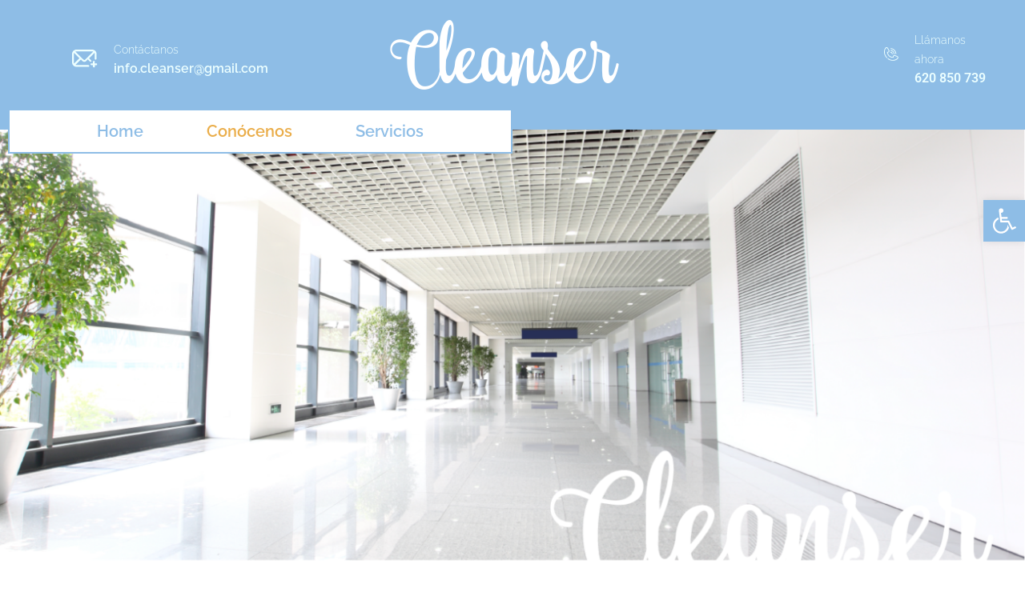

--- FILE ---
content_type: text/html; charset=UTF-8
request_url: https://cleanserservicios.com/conocenos/
body_size: 33164
content:
<!doctype html>
<html lang="es-ES">
<head>
	<meta charset="UTF-8">
	<meta name="viewport" content="width=device-width, initial-scale=1">
	<link rel="profile" href="https://gmpg.org/xfn/11">
	<title>Conócenos &#8211; Cleanser</title>
<meta name='robots' content='max-image-preview:large' />
<script id="cookieyes" type="text/javascript" src="https://cdn-cookieyes.com/client_data/861eb6d2e7f18bd8560a26ab/script.js"></script><link rel='dns-prefetch' href='//www.googletagmanager.com' />
<link rel="alternate" type="application/rss+xml" title="Cleanser &raquo; Feed" href="https://cleanserservicios.com/feed/" />
<link rel="alternate" type="application/rss+xml" title="Cleanser &raquo; Feed de los comentarios" href="https://cleanserservicios.com/comments/feed/" />
<link rel="alternate" title="oEmbed (JSON)" type="application/json+oembed" href="https://cleanserservicios.com/wp-json/oembed/1.0/embed?url=https%3A%2F%2Fcleanserservicios.com%2Fconocenos%2F" />
<link rel="alternate" title="oEmbed (XML)" type="text/xml+oembed" href="https://cleanserservicios.com/wp-json/oembed/1.0/embed?url=https%3A%2F%2Fcleanserservicios.com%2Fconocenos%2F&#038;format=xml" />
<style id='wp-img-auto-sizes-contain-inline-css'>
img:is([sizes=auto i],[sizes^="auto," i]){contain-intrinsic-size:3000px 1500px}
/*# sourceURL=wp-img-auto-sizes-contain-inline-css */
</style>
<style id='wp-emoji-styles-inline-css'>

	img.wp-smiley, img.emoji {
		display: inline !important;
		border: none !important;
		box-shadow: none !important;
		height: 1em !important;
		width: 1em !important;
		margin: 0 0.07em !important;
		vertical-align: -0.1em !important;
		background: none !important;
		padding: 0 !important;
	}
/*# sourceURL=wp-emoji-styles-inline-css */
</style>
<style id='global-styles-inline-css'>
:root{--wp--preset--aspect-ratio--square: 1;--wp--preset--aspect-ratio--4-3: 4/3;--wp--preset--aspect-ratio--3-4: 3/4;--wp--preset--aspect-ratio--3-2: 3/2;--wp--preset--aspect-ratio--2-3: 2/3;--wp--preset--aspect-ratio--16-9: 16/9;--wp--preset--aspect-ratio--9-16: 9/16;--wp--preset--color--black: #000000;--wp--preset--color--cyan-bluish-gray: #abb8c3;--wp--preset--color--white: #ffffff;--wp--preset--color--pale-pink: #f78da7;--wp--preset--color--vivid-red: #cf2e2e;--wp--preset--color--luminous-vivid-orange: #ff6900;--wp--preset--color--luminous-vivid-amber: #fcb900;--wp--preset--color--light-green-cyan: #7bdcb5;--wp--preset--color--vivid-green-cyan: #00d084;--wp--preset--color--pale-cyan-blue: #8ed1fc;--wp--preset--color--vivid-cyan-blue: #0693e3;--wp--preset--color--vivid-purple: #9b51e0;--wp--preset--gradient--vivid-cyan-blue-to-vivid-purple: linear-gradient(135deg,rgb(6,147,227) 0%,rgb(155,81,224) 100%);--wp--preset--gradient--light-green-cyan-to-vivid-green-cyan: linear-gradient(135deg,rgb(122,220,180) 0%,rgb(0,208,130) 100%);--wp--preset--gradient--luminous-vivid-amber-to-luminous-vivid-orange: linear-gradient(135deg,rgb(252,185,0) 0%,rgb(255,105,0) 100%);--wp--preset--gradient--luminous-vivid-orange-to-vivid-red: linear-gradient(135deg,rgb(255,105,0) 0%,rgb(207,46,46) 100%);--wp--preset--gradient--very-light-gray-to-cyan-bluish-gray: linear-gradient(135deg,rgb(238,238,238) 0%,rgb(169,184,195) 100%);--wp--preset--gradient--cool-to-warm-spectrum: linear-gradient(135deg,rgb(74,234,220) 0%,rgb(151,120,209) 20%,rgb(207,42,186) 40%,rgb(238,44,130) 60%,rgb(251,105,98) 80%,rgb(254,248,76) 100%);--wp--preset--gradient--blush-light-purple: linear-gradient(135deg,rgb(255,206,236) 0%,rgb(152,150,240) 100%);--wp--preset--gradient--blush-bordeaux: linear-gradient(135deg,rgb(254,205,165) 0%,rgb(254,45,45) 50%,rgb(107,0,62) 100%);--wp--preset--gradient--luminous-dusk: linear-gradient(135deg,rgb(255,203,112) 0%,rgb(199,81,192) 50%,rgb(65,88,208) 100%);--wp--preset--gradient--pale-ocean: linear-gradient(135deg,rgb(255,245,203) 0%,rgb(182,227,212) 50%,rgb(51,167,181) 100%);--wp--preset--gradient--electric-grass: linear-gradient(135deg,rgb(202,248,128) 0%,rgb(113,206,126) 100%);--wp--preset--gradient--midnight: linear-gradient(135deg,rgb(2,3,129) 0%,rgb(40,116,252) 100%);--wp--preset--font-size--small: 13px;--wp--preset--font-size--medium: 20px;--wp--preset--font-size--large: 36px;--wp--preset--font-size--x-large: 42px;--wp--preset--spacing--20: 0.44rem;--wp--preset--spacing--30: 0.67rem;--wp--preset--spacing--40: 1rem;--wp--preset--spacing--50: 1.5rem;--wp--preset--spacing--60: 2.25rem;--wp--preset--spacing--70: 3.38rem;--wp--preset--spacing--80: 5.06rem;--wp--preset--shadow--natural: 6px 6px 9px rgba(0, 0, 0, 0.2);--wp--preset--shadow--deep: 12px 12px 50px rgba(0, 0, 0, 0.4);--wp--preset--shadow--sharp: 6px 6px 0px rgba(0, 0, 0, 0.2);--wp--preset--shadow--outlined: 6px 6px 0px -3px rgb(255, 255, 255), 6px 6px rgb(0, 0, 0);--wp--preset--shadow--crisp: 6px 6px 0px rgb(0, 0, 0);}:root { --wp--style--global--content-size: 800px;--wp--style--global--wide-size: 1200px; }:where(body) { margin: 0; }.wp-site-blocks > .alignleft { float: left; margin-right: 2em; }.wp-site-blocks > .alignright { float: right; margin-left: 2em; }.wp-site-blocks > .aligncenter { justify-content: center; margin-left: auto; margin-right: auto; }:where(.wp-site-blocks) > * { margin-block-start: 24px; margin-block-end: 0; }:where(.wp-site-blocks) > :first-child { margin-block-start: 0; }:where(.wp-site-blocks) > :last-child { margin-block-end: 0; }:root { --wp--style--block-gap: 24px; }:root :where(.is-layout-flow) > :first-child{margin-block-start: 0;}:root :where(.is-layout-flow) > :last-child{margin-block-end: 0;}:root :where(.is-layout-flow) > *{margin-block-start: 24px;margin-block-end: 0;}:root :where(.is-layout-constrained) > :first-child{margin-block-start: 0;}:root :where(.is-layout-constrained) > :last-child{margin-block-end: 0;}:root :where(.is-layout-constrained) > *{margin-block-start: 24px;margin-block-end: 0;}:root :where(.is-layout-flex){gap: 24px;}:root :where(.is-layout-grid){gap: 24px;}.is-layout-flow > .alignleft{float: left;margin-inline-start: 0;margin-inline-end: 2em;}.is-layout-flow > .alignright{float: right;margin-inline-start: 2em;margin-inline-end: 0;}.is-layout-flow > .aligncenter{margin-left: auto !important;margin-right: auto !important;}.is-layout-constrained > .alignleft{float: left;margin-inline-start: 0;margin-inline-end: 2em;}.is-layout-constrained > .alignright{float: right;margin-inline-start: 2em;margin-inline-end: 0;}.is-layout-constrained > .aligncenter{margin-left: auto !important;margin-right: auto !important;}.is-layout-constrained > :where(:not(.alignleft):not(.alignright):not(.alignfull)){max-width: var(--wp--style--global--content-size);margin-left: auto !important;margin-right: auto !important;}.is-layout-constrained > .alignwide{max-width: var(--wp--style--global--wide-size);}body .is-layout-flex{display: flex;}.is-layout-flex{flex-wrap: wrap;align-items: center;}.is-layout-flex > :is(*, div){margin: 0;}body .is-layout-grid{display: grid;}.is-layout-grid > :is(*, div){margin: 0;}body{padding-top: 0px;padding-right: 0px;padding-bottom: 0px;padding-left: 0px;}a:where(:not(.wp-element-button)){text-decoration: underline;}:root :where(.wp-element-button, .wp-block-button__link){background-color: #32373c;border-width: 0;color: #fff;font-family: inherit;font-size: inherit;font-style: inherit;font-weight: inherit;letter-spacing: inherit;line-height: inherit;padding-top: calc(0.667em + 2px);padding-right: calc(1.333em + 2px);padding-bottom: calc(0.667em + 2px);padding-left: calc(1.333em + 2px);text-decoration: none;text-transform: inherit;}.has-black-color{color: var(--wp--preset--color--black) !important;}.has-cyan-bluish-gray-color{color: var(--wp--preset--color--cyan-bluish-gray) !important;}.has-white-color{color: var(--wp--preset--color--white) !important;}.has-pale-pink-color{color: var(--wp--preset--color--pale-pink) !important;}.has-vivid-red-color{color: var(--wp--preset--color--vivid-red) !important;}.has-luminous-vivid-orange-color{color: var(--wp--preset--color--luminous-vivid-orange) !important;}.has-luminous-vivid-amber-color{color: var(--wp--preset--color--luminous-vivid-amber) !important;}.has-light-green-cyan-color{color: var(--wp--preset--color--light-green-cyan) !important;}.has-vivid-green-cyan-color{color: var(--wp--preset--color--vivid-green-cyan) !important;}.has-pale-cyan-blue-color{color: var(--wp--preset--color--pale-cyan-blue) !important;}.has-vivid-cyan-blue-color{color: var(--wp--preset--color--vivid-cyan-blue) !important;}.has-vivid-purple-color{color: var(--wp--preset--color--vivid-purple) !important;}.has-black-background-color{background-color: var(--wp--preset--color--black) !important;}.has-cyan-bluish-gray-background-color{background-color: var(--wp--preset--color--cyan-bluish-gray) !important;}.has-white-background-color{background-color: var(--wp--preset--color--white) !important;}.has-pale-pink-background-color{background-color: var(--wp--preset--color--pale-pink) !important;}.has-vivid-red-background-color{background-color: var(--wp--preset--color--vivid-red) !important;}.has-luminous-vivid-orange-background-color{background-color: var(--wp--preset--color--luminous-vivid-orange) !important;}.has-luminous-vivid-amber-background-color{background-color: var(--wp--preset--color--luminous-vivid-amber) !important;}.has-light-green-cyan-background-color{background-color: var(--wp--preset--color--light-green-cyan) !important;}.has-vivid-green-cyan-background-color{background-color: var(--wp--preset--color--vivid-green-cyan) !important;}.has-pale-cyan-blue-background-color{background-color: var(--wp--preset--color--pale-cyan-blue) !important;}.has-vivid-cyan-blue-background-color{background-color: var(--wp--preset--color--vivid-cyan-blue) !important;}.has-vivid-purple-background-color{background-color: var(--wp--preset--color--vivid-purple) !important;}.has-black-border-color{border-color: var(--wp--preset--color--black) !important;}.has-cyan-bluish-gray-border-color{border-color: var(--wp--preset--color--cyan-bluish-gray) !important;}.has-white-border-color{border-color: var(--wp--preset--color--white) !important;}.has-pale-pink-border-color{border-color: var(--wp--preset--color--pale-pink) !important;}.has-vivid-red-border-color{border-color: var(--wp--preset--color--vivid-red) !important;}.has-luminous-vivid-orange-border-color{border-color: var(--wp--preset--color--luminous-vivid-orange) !important;}.has-luminous-vivid-amber-border-color{border-color: var(--wp--preset--color--luminous-vivid-amber) !important;}.has-light-green-cyan-border-color{border-color: var(--wp--preset--color--light-green-cyan) !important;}.has-vivid-green-cyan-border-color{border-color: var(--wp--preset--color--vivid-green-cyan) !important;}.has-pale-cyan-blue-border-color{border-color: var(--wp--preset--color--pale-cyan-blue) !important;}.has-vivid-cyan-blue-border-color{border-color: var(--wp--preset--color--vivid-cyan-blue) !important;}.has-vivid-purple-border-color{border-color: var(--wp--preset--color--vivid-purple) !important;}.has-vivid-cyan-blue-to-vivid-purple-gradient-background{background: var(--wp--preset--gradient--vivid-cyan-blue-to-vivid-purple) !important;}.has-light-green-cyan-to-vivid-green-cyan-gradient-background{background: var(--wp--preset--gradient--light-green-cyan-to-vivid-green-cyan) !important;}.has-luminous-vivid-amber-to-luminous-vivid-orange-gradient-background{background: var(--wp--preset--gradient--luminous-vivid-amber-to-luminous-vivid-orange) !important;}.has-luminous-vivid-orange-to-vivid-red-gradient-background{background: var(--wp--preset--gradient--luminous-vivid-orange-to-vivid-red) !important;}.has-very-light-gray-to-cyan-bluish-gray-gradient-background{background: var(--wp--preset--gradient--very-light-gray-to-cyan-bluish-gray) !important;}.has-cool-to-warm-spectrum-gradient-background{background: var(--wp--preset--gradient--cool-to-warm-spectrum) !important;}.has-blush-light-purple-gradient-background{background: var(--wp--preset--gradient--blush-light-purple) !important;}.has-blush-bordeaux-gradient-background{background: var(--wp--preset--gradient--blush-bordeaux) !important;}.has-luminous-dusk-gradient-background{background: var(--wp--preset--gradient--luminous-dusk) !important;}.has-pale-ocean-gradient-background{background: var(--wp--preset--gradient--pale-ocean) !important;}.has-electric-grass-gradient-background{background: var(--wp--preset--gradient--electric-grass) !important;}.has-midnight-gradient-background{background: var(--wp--preset--gradient--midnight) !important;}.has-small-font-size{font-size: var(--wp--preset--font-size--small) !important;}.has-medium-font-size{font-size: var(--wp--preset--font-size--medium) !important;}.has-large-font-size{font-size: var(--wp--preset--font-size--large) !important;}.has-x-large-font-size{font-size: var(--wp--preset--font-size--x-large) !important;}
:root :where(.wp-block-pullquote){font-size: 1.5em;line-height: 1.6;}
/*# sourceURL=global-styles-inline-css */
</style>
<link rel='stylesheet' id='trp-language-switcher-style-css' href='https://cleanserservicios.com/wp-content/plugins/translatepress-multilingual/assets/css/trp-language-switcher.css?ver=3.0.7' media='all' />
<link rel='stylesheet' id='pojo-a11y-css' href='https://cleanserservicios.com/wp-content/plugins/pojo-accessibility/modules/legacy/assets/css/style.min.css?ver=1.0.0' media='all' />
<link rel='stylesheet' id='hello-elementor-css' href='https://cleanserservicios.com/wp-content/themes/hello-elementor/assets/css/reset.css?ver=3.4.5' media='all' />
<link rel='stylesheet' id='hello-elementor-theme-style-css' href='https://cleanserservicios.com/wp-content/themes/hello-elementor/assets/css/theme.css?ver=3.4.5' media='all' />
<link rel='stylesheet' id='hello-elementor-header-footer-css' href='https://cleanserservicios.com/wp-content/themes/hello-elementor/assets/css/header-footer.css?ver=3.4.5' media='all' />
<link rel='stylesheet' id='elementor-frontend-css' href='https://cleanserservicios.com/wp-content/plugins/elementor/assets/css/frontend.min.css?ver=3.34.1' media='all' />
<style id='elementor-frontend-inline-css'>
.elementor-kit-4{--e-global-color-primary:#6EC1E4;--e-global-color-secondary:#54595F;--e-global-color-text:#7A7A7A;--e-global-color-accent:#61CE70;--e-global-color-5a649ed:#FFFFFF;--e-global-color-8624979:#ECFFFF;--e-global-color-d386749:#8EBDE6;--e-global-color-41d7e23:#ECFFFF;--e-global-typography-primary-font-family:"Roboto";--e-global-typography-primary-font-weight:600;--e-global-typography-secondary-font-family:"Roboto Slab";--e-global-typography-secondary-font-weight:400;--e-global-typography-text-font-family:"Roboto";--e-global-typography-text-font-weight:400;--e-global-typography-accent-font-family:"Roboto";--e-global-typography-accent-font-weight:500;}.elementor-kit-4 e-page-transition{background-color:#FFBC7D;}.elementor-section.elementor-section-boxed > .elementor-container{max-width:1140px;}.e-con{--container-max-width:1140px;}.elementor-widget:not(:last-child){margin-block-end:20px;}.elementor-element{--widgets-spacing:20px 20px;--widgets-spacing-row:20px;--widgets-spacing-column:20px;}{}h1.entry-title{display:var(--page-title-display);}.site-header .site-branding{flex-direction:column;align-items:stretch;}.site-header{padding-inline-end:0px;padding-inline-start:0px;}.site-footer .site-branding{flex-direction:column;align-items:stretch;}@media(max-width:1024px){.elementor-section.elementor-section-boxed > .elementor-container{max-width:1024px;}.e-con{--container-max-width:1024px;}}@media(max-width:767px){.elementor-section.elementor-section-boxed > .elementor-container{max-width:767px;}.e-con{--container-max-width:767px;}}
.elementor-14 .elementor-element.elementor-element-23a6d6c > .elementor-container > .elementor-column > .elementor-widget-wrap{align-content:center;align-items:center;}.elementor-14 .elementor-element.elementor-element-23a6d6c{transition:background 0.3s, border 0.3s, border-radius 0.3s, box-shadow 0.3s;margin-top:-95px;margin-bottom:0px;padding:0px 0px 0px 0px;}.elementor-14 .elementor-element.elementor-element-23a6d6c > .elementor-background-overlay{transition:background 0.3s, border-radius 0.3s, opacity 0.3s;}.elementor-14 .elementor-element.elementor-element-7703022 > .elementor-element-populated{margin:0px 0px 0px 0px;--e-column-margin-right:0px;--e-column-margin-left:0px;padding:0px 0px 0px 0px;}.elementor-widget-image .widget-image-caption{color:var( --e-global-color-text );font-family:var( --e-global-typography-text-font-family ), Sans-serif;font-weight:var( --e-global-typography-text-font-weight );}.elementor-14 .elementor-element.elementor-element-9b89bd9 > .elementor-widget-container{margin:0px 0px 0px 0px;padding:0px 0px 0px 0px;}.ee-tooltip.ee-tooltip-9b89bd9.to--top,
							 .ee-tooltip.ee-tooltip-9b89bd9.to--bottom{margin-left:0px;}.ee-tooltip.ee-tooltip-9b89bd9.to--left,
							 .ee-tooltip.ee-tooltip-9b89bd9.to--right{margin-top:0px;}.elementor-14 .elementor-element.elementor-element-9b89bd9 img{width:100%;max-width:100%;height:87vh;object-fit:cover;object-position:center right;border-style:none;border-radius:0px 0px 0px 0px;}.elementor-14 .elementor-element.elementor-element-4fb6965{margin-top:45px;margin-bottom:25px;}.elementor-widget-heading .elementor-heading-title{font-family:var( --e-global-typography-primary-font-family ), Sans-serif;font-weight:var( --e-global-typography-primary-font-weight );color:var( --e-global-color-primary );}.elementor-14 .elementor-element.elementor-element-b93ed71 > .elementor-widget-container{margin:0px 0px 0px 0px;}.elementor-14 .elementor-element.elementor-element-b93ed71{text-align:center;}.elementor-14 .elementor-element.elementor-element-b93ed71 .elementor-heading-title{font-family:"Raleway", Sans-serif;font-size:26px;font-weight:500;color:#8EBDE6;}.elementor-widget-text-editor{font-family:var( --e-global-typography-text-font-family ), Sans-serif;font-weight:var( --e-global-typography-text-font-weight );color:var( --e-global-color-text );}.elementor-widget-text-editor.elementor-drop-cap-view-stacked .elementor-drop-cap{background-color:var( --e-global-color-primary );}.elementor-widget-text-editor.elementor-drop-cap-view-framed .elementor-drop-cap, .elementor-widget-text-editor.elementor-drop-cap-view-default .elementor-drop-cap{color:var( --e-global-color-primary );border-color:var( --e-global-color-primary );}.elementor-14 .elementor-element.elementor-element-45eb5f8 > .elementor-widget-container{padding:0px 200px 0px 200px;}.elementor-14 .elementor-element.elementor-element-45eb5f8{text-align:center;font-family:"Raleway", Sans-serif;font-size:28px;font-weight:700;line-height:30px;word-spacing:4px;color:#8EBDE6;}.elementor-14 .elementor-element.elementor-element-051b66c{margin-top:0px;margin-bottom:0px;padding:22px 0px 0px 0px;}.elementor-14 .elementor-element.elementor-element-c9f502a > .elementor-element-populated{border-style:solid;border-width:0px 1px 0px 0px;border-color:#8EBDE6;margin:0px 0px 0px 0px;--e-column-margin-right:0px;--e-column-margin-left:0px;padding:0px 0px 0px 0px;}.elementor-14 .elementor-element.elementor-element-d873a80{text-align:center;}.elementor-14 .elementor-element.elementor-element-d873a80 .elementor-heading-title{font-family:"Raleway", Sans-serif;font-size:26px;font-weight:600;color:#8EBDE6;}.elementor-14 .elementor-element.elementor-element-6727514 > .elementor-widget-container{margin:8px 8px 8px 8px;padding:2px 8px 2px 8px;}.elementor-14 .elementor-element.elementor-element-6727514{text-align:center;font-family:"Raleway", Sans-serif;font-size:18px;font-weight:400;color:#8EBDE6;}.elementor-14 .elementor-element.elementor-element-7afc662 > .elementor-element-populated{border-style:solid;border-width:0px 1px 0px 0px;border-color:#8EBDE6;margin:0px 0px 0px 0px;--e-column-margin-right:0px;--e-column-margin-left:0px;padding:0px 0px 0px 0px;}.elementor-14 .elementor-element.elementor-element-7afc662 > .elementor-element-populated, .elementor-14 .elementor-element.elementor-element-7afc662 > .elementor-element-populated > .elementor-background-overlay, .elementor-14 .elementor-element.elementor-element-7afc662 > .elementor-background-slideshow{border-radius:0px 0px 0px 0px;}.elementor-14 .elementor-element.elementor-element-67788a9{text-align:center;}.elementor-14 .elementor-element.elementor-element-67788a9 .elementor-heading-title{font-family:"Raleway", Sans-serif;font-size:26px;font-weight:600;color:#8EBDE6;}.elementor-14 .elementor-element.elementor-element-c2e1e4a > .elementor-widget-container{margin:8px 8px 8px 8px;padding:2px 8px 2px 8px;}.elementor-14 .elementor-element.elementor-element-c2e1e4a{text-align:center;font-family:"Raleway", Sans-serif;font-size:18px;font-weight:400;color:#8EBDE6;}.elementor-14 .elementor-element.elementor-element-2943260 > .elementor-element-populated{margin:0px 0px 0px 0px;--e-column-margin-right:0px;--e-column-margin-left:0px;padding:0px 0px 0px 0px;}.elementor-14 .elementor-element.elementor-element-0aa1527{text-align:center;}.elementor-14 .elementor-element.elementor-element-0aa1527 .elementor-heading-title{font-family:"Raleway", Sans-serif;font-size:26px;font-weight:600;color:#8EBDE6;}.elementor-14 .elementor-element.elementor-element-897c981 > .elementor-widget-container{margin:8px 8px 8px 8px;padding:2px 8px 2px 8px;}.elementor-14 .elementor-element.elementor-element-897c981{text-align:center;font-family:"Raleway", Sans-serif;font-size:18px;font-weight:400;color:#8EBDE6;}.ee-tooltip.ee-tooltip-000f379.to--top,
							 .ee-tooltip.ee-tooltip-000f379.to--bottom{margin-left:0px;}.ee-tooltip.ee-tooltip-000f379.to--left,
							 .ee-tooltip.ee-tooltip-000f379.to--right{margin-top:0px;}.elementor-14 .elementor-element.elementor-element-82d8a4e > .elementor-widget-container{margin:30px 0px 0px 0px;padding:0px 260px 0px 260px;}.elementor-14 .elementor-element.elementor-element-82d8a4e{text-align:center;font-family:"Raleway", Sans-serif;font-size:25px;font-weight:700;line-height:28px;color:#8EBDE6;}.elementor-14 .elementor-element.elementor-element-e3a6a52{margin-top:15px;margin-bottom:60px;}.elementor-widget-button .elementor-button{background-color:var( --e-global-color-accent );font-family:var( --e-global-typography-accent-font-family ), Sans-serif;font-weight:var( --e-global-typography-accent-font-weight );}.elementor-14 .elementor-element.elementor-element-dc6c14e .elementor-button{background-color:#61CE7000;font-family:"Raleway", Sans-serif;font-size:18px;font-weight:500;line-height:25px;fill:#EAAD49;color:#EAAD49;border-style:solid;border-width:1px 1px 1px 1px;border-color:#8EBDE6;}.elementor-14 .elementor-element.elementor-element-dc6c14e .elementor-button:hover, .elementor-14 .elementor-element.elementor-element-dc6c14e .elementor-button:focus{background-color:#8EBDE6;color:#FFFFFF;}.elementor-14 .elementor-element.elementor-element-dc6c14e .elementor-button:hover svg, .elementor-14 .elementor-element.elementor-element-dc6c14e .elementor-button:focus svg{fill:#FFFFFF;}.elementor-14 .elementor-element.elementor-element-047a715{margin-top:30px;margin-bottom:15px;}.elementor-widget-divider{--divider-color:var( --e-global-color-secondary );}.elementor-widget-divider .elementor-divider__text{color:var( --e-global-color-secondary );font-family:var( --e-global-typography-secondary-font-family ), Sans-serif;font-weight:var( --e-global-typography-secondary-font-weight );}.elementor-widget-divider.elementor-view-stacked .elementor-icon{background-color:var( --e-global-color-secondary );}.elementor-widget-divider.elementor-view-framed .elementor-icon, .elementor-widget-divider.elementor-view-default .elementor-icon{color:var( --e-global-color-secondary );border-color:var( --e-global-color-secondary );}.elementor-widget-divider.elementor-view-framed .elementor-icon, .elementor-widget-divider.elementor-view-default .elementor-icon svg{fill:var( --e-global-color-secondary );}.elementor-14 .elementor-element.elementor-element-0e63e27{--divider-border-style:dashed;--divider-color:#8EBDE6;--divider-border-width:1.5px;}.elementor-14 .elementor-element.elementor-element-0e63e27 .elementor-divider-separator{width:100%;}.elementor-14 .elementor-element.elementor-element-0e63e27 .elementor-divider{padding-block-start:15px;padding-block-end:15px;}.elementor-14 .elementor-element.elementor-element-202c7a7{margin-top:0px;margin-bottom:20px;}.elementor-14 .elementor-element.elementor-element-5feb3f6 > .elementor-widget-container{margin:0px 0px -10px 0px;}.elementor-14 .elementor-element.elementor-element-5feb3f6{text-align:center;}.elementor-14 .elementor-element.elementor-element-5feb3f6 .elementor-heading-title{font-family:"Raleway", Sans-serif;font-size:26px;font-weight:700;color:#8EBDE6;}.elementor-14 .elementor-element.elementor-element-ffc486d{text-align:center;font-family:"Raleway", Sans-serif;font-size:15px;font-weight:500;color:#8EBDE6;}.ee-tooltip.ee-tooltip-7a2bc26.to--top,
							 .ee-tooltip.ee-tooltip-7a2bc26.to--bottom{margin-left:0px;}.ee-tooltip.ee-tooltip-7a2bc26.to--left,
							 .ee-tooltip.ee-tooltip-7a2bc26.to--right{margin-top:0px;}@media(max-width:1024px) and (min-width:768px){.elementor-14 .elementor-element.elementor-element-c9f502a{width:100%;}.elementor-14 .elementor-element.elementor-element-7afc662{width:100%;}.elementor-14 .elementor-element.elementor-element-2943260{width:100%;}}@media(max-width:1024px){.elementor-14 .elementor-element.elementor-element-45eb5f8 > .elementor-widget-container{padding:0px 60px 0px 60px;}.elementor-14 .elementor-element.elementor-element-c9f502a > .elementor-element-populated{border-width:0px 0px 1px 0px;margin:0px 0px 20px 0px;--e-column-margin-right:0px;--e-column-margin-left:0px;}.elementor-14 .elementor-element.elementor-element-7afc662 > .elementor-element-populated{border-width:0px 0px 1px 0px;margin:0px 0px 20px 0px;--e-column-margin-right:0px;--e-column-margin-left:0px;}.elementor-14 .elementor-element.elementor-element-82d8a4e > .elementor-widget-container{padding:0px 60px 0px 60px;}}@media(max-width:767px){.elementor-14 .elementor-element.elementor-element-9b89bd9 img{max-width:100%;height:40vh;}.elementor-14 .elementor-element.elementor-element-b93ed71 .elementor-heading-title{font-size:24px;}.elementor-14 .elementor-element.elementor-element-45eb5f8 > .elementor-widget-container{padding:0px 0px 0px 0px;}.elementor-14 .elementor-element.elementor-element-45eb5f8{font-size:20px;line-height:28px;}.elementor-14 .elementor-element.elementor-element-82d8a4e > .elementor-widget-container{padding:0px 0px 0px 0px;}.elementor-14 .elementor-element.elementor-element-82d8a4e{line-height:28px;}}
.elementor-6 .elementor-element.elementor-element-8f4aa88:not(.elementor-motion-effects-element-type-background), .elementor-6 .elementor-element.elementor-element-8f4aa88 > .elementor-motion-effects-container > .elementor-motion-effects-layer{background-color:#8EBDE6;}.elementor-6 .elementor-element.elementor-element-8f4aa88{transition:background 0.3s, border 0.3s, border-radius 0.3s, box-shadow 0.3s;margin-top:0px;margin-bottom:0px;padding:15px 0px 30px 0px;z-index:1;}.elementor-6 .elementor-element.elementor-element-8f4aa88 > .elementor-background-overlay{transition:background 0.3s, border-radius 0.3s, opacity 0.3s;}.elementor-bc-flex-widget .elementor-6 .elementor-element.elementor-element-8b4cda5.elementor-column .elementor-widget-wrap{align-items:center;}.elementor-6 .elementor-element.elementor-element-8b4cda5.elementor-column.elementor-element[data-element_type="column"] > .elementor-widget-wrap.elementor-element-populated{align-content:center;align-items:center;}.elementor-6 .elementor-element.elementor-element-8b4cda5.elementor-column > .elementor-widget-wrap{justify-content:flex-start;}.elementor-bc-flex-widget .elementor-6 .elementor-element.elementor-element-dceab94.elementor-column .elementor-widget-wrap{align-items:center;}.elementor-6 .elementor-element.elementor-element-dceab94.elementor-column.elementor-element[data-element_type="column"] > .elementor-widget-wrap.elementor-element-populated{align-content:center;align-items:center;}.elementor-6 .elementor-element.elementor-element-dceab94.elementor-column > .elementor-widget-wrap{justify-content:flex-end;}.elementor-6 .elementor-element.elementor-element-d921823{margin-top:0px;margin-bottom:0px;padding:0px 0px 0px 18px;}.elementor-bc-flex-widget .elementor-6 .elementor-element.elementor-element-d3a2b16.elementor-column .elementor-widget-wrap{align-items:center;}.elementor-6 .elementor-element.elementor-element-d3a2b16.elementor-column.elementor-element[data-element_type="column"] > .elementor-widget-wrap.elementor-element-populated{align-content:center;align-items:center;}.elementor-6 .elementor-element.elementor-element-d3a2b16.elementor-column > .elementor-widget-wrap{justify-content:flex-end;}.elementor-6 .elementor-element.elementor-element-d3a2b16 > .elementor-element-populated{margin:0px 0px 0px 0px;--e-column-margin-right:0px;--e-column-margin-left:0px;}.elementor-widget-ee-inline-svg .ee-inline-svg{color:var( --e-global-color-primary );}.elementor-widget-ee-inline-svg .ee-inline-svg:hover{color:var( --e-global-color-secondary );}.elementor-6 .elementor-element.elementor-element-ebb66c3{width:var( --container-widget-width, 59.37% );max-width:59.37%;--container-widget-width:59.37%;--container-widget-flex-grow:0;}.elementor-6 .elementor-element.elementor-element-ebb66c3 .ee-inline-svg{width:100%;max-width:130px;transition-property:all;transition-timing-function:linear;transition-duration:0.3s;}.elementor-6 .elementor-element.elementor-element-ebb66c3 .ee-inline-svg > svg{width:100%;height:auto;min-width:auto;}.elementor-bc-flex-widget .elementor-6 .elementor-element.elementor-element-e9da207.elementor-column .elementor-widget-wrap{align-items:center;}.elementor-6 .elementor-element.elementor-element-e9da207.elementor-column.elementor-element[data-element_type="column"] > .elementor-widget-wrap.elementor-element-populated{align-content:center;align-items:center;}.elementor-6 .elementor-element.elementor-element-e9da207.elementor-column > .elementor-widget-wrap{justify-content:center;}.elementor-6 .elementor-element.elementor-element-e9da207 > .elementor-widget-wrap > .elementor-widget:not(.elementor-widget__width-auto):not(.elementor-widget__width-initial):not(:last-child):not(.elementor-absolute){margin-block-end:0px;}.elementor-widget-heading .elementor-heading-title{font-family:var( --e-global-typography-primary-font-family ), Sans-serif;font-weight:var( --e-global-typography-primary-font-weight );color:var( --e-global-color-primary );}.elementor-6 .elementor-element.elementor-element-70099c5 .elementor-heading-title{font-family:"Raleway", Sans-serif;font-size:14px;font-weight:300;color:var( --e-global-color-8624979 );}.elementor-6 .elementor-element.elementor-element-90fd7c9 .elementor-heading-title{font-family:"Raleway", Sans-serif;font-size:16px;font-weight:600;color:var( --e-global-color-8624979 );}.elementor-bc-flex-widget .elementor-6 .elementor-element.elementor-element-71a93a4.elementor-column .elementor-widget-wrap{align-items:center;}.elementor-6 .elementor-element.elementor-element-71a93a4.elementor-column.elementor-element[data-element_type="column"] > .elementor-widget-wrap.elementor-element-populated{align-content:center;align-items:center;}.elementor-6 .elementor-element.elementor-element-71a93a4.elementor-column > .elementor-widget-wrap{justify-content:flex-start;}.elementor-widget-icon-box.elementor-view-stacked .elementor-icon{background-color:var( --e-global-color-primary );}.elementor-widget-icon-box.elementor-view-framed .elementor-icon, .elementor-widget-icon-box.elementor-view-default .elementor-icon{fill:var( --e-global-color-primary );color:var( --e-global-color-primary );border-color:var( --e-global-color-primary );}.elementor-widget-icon-box .elementor-icon-box-title, .elementor-widget-icon-box .elementor-icon-box-title a{font-family:var( --e-global-typography-primary-font-family ), Sans-serif;font-weight:var( --e-global-typography-primary-font-weight );}.elementor-widget-icon-box .elementor-icon-box-title{color:var( --e-global-color-primary );}.elementor-widget-icon-box:has(:hover) .elementor-icon-box-title,
					 .elementor-widget-icon-box:has(:focus) .elementor-icon-box-title{color:var( --e-global-color-primary );}.elementor-widget-icon-box .elementor-icon-box-description{font-family:var( --e-global-typography-text-font-family ), Sans-serif;font-weight:var( --e-global-typography-text-font-weight );color:var( --e-global-color-text );}.elementor-6 .elementor-element.elementor-element-b97a53b{width:var( --container-widget-width, 52% );max-width:52%;--container-widget-width:52%;--container-widget-flex-grow:0;}.elementor-6 .elementor-element.elementor-element-b97a53b > .elementor-widget-container{margin:0px 0px 0px 0px;padding:0px 0px 0px 0px;}.elementor-6 .elementor-element.elementor-element-b97a53b .elementor-icon-box-wrapper{align-items:center;gap:15px;}.elementor-6 .elementor-element.elementor-element-b97a53b .elementor-icon-box-title{margin-block-end:0px;color:#ECFFFF;}.elementor-6 .elementor-element.elementor-element-b97a53b.elementor-view-stacked .elementor-icon{background-color:#ECFFFF;}.elementor-6 .elementor-element.elementor-element-b97a53b.elementor-view-framed .elementor-icon, .elementor-6 .elementor-element.elementor-element-b97a53b.elementor-view-default .elementor-icon{fill:#ECFFFF;color:#ECFFFF;border-color:#ECFFFF;}.elementor-6 .elementor-element.elementor-element-b97a53b .elementor-icon{font-size:45px;}.elementor-6 .elementor-element.elementor-element-b97a53b .elementor-icon-box-title, .elementor-6 .elementor-element.elementor-element-b97a53b .elementor-icon-box-title a{font-family:"Raleway", Sans-serif;font-size:14px;font-weight:300;}.elementor-6 .elementor-element.elementor-element-b97a53b .elementor-icon-box-description{font-family:"Raleway", Sans-serif;font-weight:600;line-height:12px;color:#ECFFFF;}.elementor-6 .elementor-element.elementor-element-9eb4314{width:var( --container-widget-width, 52% );max-width:52%;--container-widget-width:52%;--container-widget-flex-grow:0;}.elementor-6 .elementor-element.elementor-element-9eb4314 > .elementor-widget-container{margin:0px 0px 0px 0px;padding:0px 0px 0px 0px;}.elementor-6 .elementor-element.elementor-element-9eb4314 .elementor-icon-box-wrapper{align-items:center;gap:15px;}.elementor-6 .elementor-element.elementor-element-9eb4314 .elementor-icon-box-title{margin-block-end:0px;color:#ECFFFF;}.elementor-6 .elementor-element.elementor-element-9eb4314.elementor-view-stacked .elementor-icon{background-color:#ECFFFF;}.elementor-6 .elementor-element.elementor-element-9eb4314.elementor-view-framed .elementor-icon, .elementor-6 .elementor-element.elementor-element-9eb4314.elementor-view-default .elementor-icon{fill:#ECFFFF;color:#ECFFFF;border-color:#ECFFFF;}.elementor-6 .elementor-element.elementor-element-9eb4314 .elementor-icon{font-size:45px;}.elementor-6 .elementor-element.elementor-element-9eb4314 .elementor-icon-box-title, .elementor-6 .elementor-element.elementor-element-9eb4314 .elementor-icon-box-title a{font-family:"Raleway", Sans-serif;font-size:14px;font-weight:300;}.elementor-6 .elementor-element.elementor-element-9eb4314 .elementor-icon-box-description{font-family:"Roboto", Sans-serif;font-weight:500;line-height:12px;color:#ECFFFF;}.elementor-widget-theme-site-logo .widget-image-caption{color:var( --e-global-color-text );font-family:var( --e-global-typography-text-font-family ), Sans-serif;font-weight:var( --e-global-typography-text-font-weight );}.elementor-6 .elementor-element.elementor-element-f68f3e8 > .elementor-widget-container{margin:0px 0px 10px 0px;padding:0px 0px 0px 0px;}.ee-tooltip.ee-tooltip-f68f3e8.to--top,
							 .ee-tooltip.ee-tooltip-f68f3e8.to--bottom{margin-left:0px;}.ee-tooltip.ee-tooltip-f68f3e8.to--left,
							 .ee-tooltip.ee-tooltip-f68f3e8.to--right{margin-top:0px;}.elementor-bc-flex-widget .elementor-6 .elementor-element.elementor-element-f92f36c.elementor-column .elementor-widget-wrap{align-items:center;}.elementor-6 .elementor-element.elementor-element-f92f36c.elementor-column.elementor-element[data-element_type="column"] > .elementor-widget-wrap.elementor-element-populated{align-content:center;align-items:center;}.elementor-6 .elementor-element.elementor-element-f92f36c.elementor-column > .elementor-widget-wrap{justify-content:flex-start;}.elementor-6 .elementor-element.elementor-element-a6b1f49{padding:0px 0px 0px 60px;}.elementor-bc-flex-widget .elementor-6 .elementor-element.elementor-element-125cbe9.elementor-column .elementor-widget-wrap{align-items:center;}.elementor-6 .elementor-element.elementor-element-125cbe9.elementor-column.elementor-element[data-element_type="column"] > .elementor-widget-wrap.elementor-element-populated{align-content:center;align-items:center;}.elementor-6 .elementor-element.elementor-element-125cbe9.elementor-column > .elementor-widget-wrap{justify-content:flex-end;}.elementor-6 .elementor-element.elementor-element-11478f4{width:var( --container-widget-width, 90.896% );max-width:90.896%;--container-widget-width:90.896%;--container-widget-flex-grow:0;}.elementor-6 .elementor-element.elementor-element-11478f4 > .elementor-widget-container{margin:-6px 0px 0px 0px;}.elementor-6 .elementor-element.elementor-element-11478f4 .ee-inline-svg{width:100%;max-width:200px;transition-property:all;transition-timing-function:linear;transition-duration:0.3s;}.elementor-6 .elementor-element.elementor-element-11478f4 .ee-inline-svg > svg{width:100%;height:auto;min-width:auto;}.elementor-bc-flex-widget .elementor-6 .elementor-element.elementor-element-f4989be.elementor-column .elementor-widget-wrap{align-items:center;}.elementor-6 .elementor-element.elementor-element-f4989be.elementor-column.elementor-element[data-element_type="column"] > .elementor-widget-wrap.elementor-element-populated{align-content:center;align-items:center;}.elementor-6 .elementor-element.elementor-element-f4989be.elementor-column > .elementor-widget-wrap{justify-content:center;}.elementor-6 .elementor-element.elementor-element-f4989be > .elementor-widget-wrap > .elementor-widget:not(.elementor-widget__width-auto):not(.elementor-widget__width-initial):not(:last-child):not(.elementor-absolute){margin-block-end:0px;}.elementor-6 .elementor-element.elementor-element-f4989be > .elementor-element-populated{margin:0px 0px 0px 0px;--e-column-margin-right:0px;--e-column-margin-left:0px;}.elementor-6 .elementor-element.elementor-element-fdba1c3 .elementor-heading-title{font-family:"Raleway", Sans-serif;font-size:14px;font-weight:300;color:var( --e-global-color-8624979 );}.elementor-6 .elementor-element.elementor-element-b6858d7 .elementor-heading-title{font-family:"Roboto", Sans-serif;font-size:16px;font-weight:600;color:var( --e-global-color-8624979 );}.elementor-6 .elementor-element.elementor-element-30bbe60 > .elementor-container{max-width:650px;}.elementor-6 .elementor-element.elementor-element-30bbe60{transition:background 0.3s, border 0.3s, border-radius 0.3s, box-shadow 0.3s;margin-top:-36px;margin-bottom:0px;z-index:5;}.elementor-6 .elementor-element.elementor-element-30bbe60 > .elementor-background-overlay{transition:background 0.3s, border-radius 0.3s, opacity 0.3s;}.elementor-widget-nav-menu .elementor-nav-menu .elementor-item{font-family:var( --e-global-typography-primary-font-family ), Sans-serif;font-weight:var( --e-global-typography-primary-font-weight );}.elementor-widget-nav-menu .elementor-nav-menu--main .elementor-item{color:var( --e-global-color-text );fill:var( --e-global-color-text );}.elementor-widget-nav-menu .elementor-nav-menu--main .elementor-item:hover,
					.elementor-widget-nav-menu .elementor-nav-menu--main .elementor-item.elementor-item-active,
					.elementor-widget-nav-menu .elementor-nav-menu--main .elementor-item.highlighted,
					.elementor-widget-nav-menu .elementor-nav-menu--main .elementor-item:focus{color:var( --e-global-color-accent );fill:var( --e-global-color-accent );}.elementor-widget-nav-menu .elementor-nav-menu--main:not(.e--pointer-framed) .elementor-item:before,
					.elementor-widget-nav-menu .elementor-nav-menu--main:not(.e--pointer-framed) .elementor-item:after{background-color:var( --e-global-color-accent );}.elementor-widget-nav-menu .e--pointer-framed .elementor-item:before,
					.elementor-widget-nav-menu .e--pointer-framed .elementor-item:after{border-color:var( --e-global-color-accent );}.elementor-widget-nav-menu{--e-nav-menu-divider-color:var( --e-global-color-text );}.elementor-widget-nav-menu .elementor-nav-menu--dropdown .elementor-item, .elementor-widget-nav-menu .elementor-nav-menu--dropdown  .elementor-sub-item{font-family:var( --e-global-typography-accent-font-family ), Sans-serif;font-weight:var( --e-global-typography-accent-font-weight );}.elementor-6 .elementor-element.elementor-element-7f6640b > .elementor-widget-container{background-color:#FFFFFF;border-style:solid;border-width:2px 2px 2px 2px;border-color:#8EBDE6;}.elementor-6 .elementor-element.elementor-element-7f6640b{z-index:2;--e-nav-menu-horizontal-menu-item-margin:calc( 15px / 2 );}.elementor-6 .elementor-element.elementor-element-7f6640b .elementor-menu-toggle{margin:0 auto;background-color:#02010100;}.elementor-6 .elementor-element.elementor-element-7f6640b .elementor-nav-menu .elementor-item{font-family:"Raleway", Sans-serif;font-size:20px;font-weight:600;}.elementor-6 .elementor-element.elementor-element-7f6640b .elementor-nav-menu--main .elementor-item{color:#8EBDE6;fill:#8EBDE6;padding-left:32px;padding-right:32px;padding-top:16px;padding-bottom:16px;}.elementor-6 .elementor-element.elementor-element-7f6640b .elementor-nav-menu--main .elementor-item:hover,
					.elementor-6 .elementor-element.elementor-element-7f6640b .elementor-nav-menu--main .elementor-item.elementor-item-active,
					.elementor-6 .elementor-element.elementor-element-7f6640b .elementor-nav-menu--main .elementor-item.highlighted,
					.elementor-6 .elementor-element.elementor-element-7f6640b .elementor-nav-menu--main .elementor-item:focus{color:#EAAD49;fill:#EAAD49;}.elementor-6 .elementor-element.elementor-element-7f6640b .elementor-nav-menu--main .elementor-item.elementor-item-active{color:#EAAD49;}.elementor-6 .elementor-element.elementor-element-7f6640b .elementor-nav-menu--main:not(.elementor-nav-menu--layout-horizontal) .elementor-nav-menu > li:not(:last-child){margin-bottom:15px;}.elementor-6 .elementor-element.elementor-element-7f6640b .elementor-nav-menu--dropdown a, .elementor-6 .elementor-element.elementor-element-7f6640b .elementor-menu-toggle{color:#8EBDE6;fill:#8EBDE6;}.elementor-6 .elementor-element.elementor-element-7f6640b .elementor-nav-menu--dropdown{background-color:#FFFFFF;border-style:none;}.elementor-6 .elementor-element.elementor-element-7f6640b .elementor-nav-menu--dropdown a:hover,
					.elementor-6 .elementor-element.elementor-element-7f6640b .elementor-nav-menu--dropdown a:focus,
					.elementor-6 .elementor-element.elementor-element-7f6640b .elementor-nav-menu--dropdown a.elementor-item-active,
					.elementor-6 .elementor-element.elementor-element-7f6640b .elementor-nav-menu--dropdown a.highlighted,
					.elementor-6 .elementor-element.elementor-element-7f6640b .elementor-menu-toggle:hover,
					.elementor-6 .elementor-element.elementor-element-7f6640b .elementor-menu-toggle:focus{color:#EAAD49;}.elementor-6 .elementor-element.elementor-element-7f6640b .elementor-nav-menu--dropdown a:hover,
					.elementor-6 .elementor-element.elementor-element-7f6640b .elementor-nav-menu--dropdown a:focus,
					.elementor-6 .elementor-element.elementor-element-7f6640b .elementor-nav-menu--dropdown a.elementor-item-active,
					.elementor-6 .elementor-element.elementor-element-7f6640b .elementor-nav-menu--dropdown a.highlighted{background-color:#02010100;}.elementor-6 .elementor-element.elementor-element-7f6640b .elementor-nav-menu--dropdown a.elementor-item-active{color:#EAAD49;background-color:#02010100;}.elementor-6 .elementor-element.elementor-element-7f6640b div.elementor-menu-toggle{color:#8EBDE6;}.elementor-6 .elementor-element.elementor-element-7f6640b div.elementor-menu-toggle svg{fill:#8EBDE6;}.elementor-6 .elementor-element.elementor-element-7f6640b div.elementor-menu-toggle:hover, .elementor-6 .elementor-element.elementor-element-7f6640b div.elementor-menu-toggle:focus{color:#8EBDE6;}.elementor-6 .elementor-element.elementor-element-7f6640b div.elementor-menu-toggle:hover svg, .elementor-6 .elementor-element.elementor-element-7f6640b div.elementor-menu-toggle:focus svg{fill:#8EBDE6;}.elementor-6 .elementor-element.elementor-element-7f6640b .elementor-menu-toggle:hover, .elementor-6 .elementor-element.elementor-element-7f6640b .elementor-menu-toggle:focus{background-color:#02010100;}.elementor-6{margin:0px 0px 0px 0px;padding:0px 0px 0px 0px;}.elementor-theme-builder-content-area{height:400px;}.elementor-location-header:before, .elementor-location-footer:before{content:"";display:table;clear:both;}@media(max-width:1024px){.elementor-6 .elementor-element.elementor-element-c3b7c23 > .elementor-element-populated{margin:0px 0px 0px 0px;--e-column-margin-right:0px;--e-column-margin-left:0px;padding:0px 0px 0px 0px;}.elementor-6 .elementor-element.elementor-element-b37a05a{margin-top:0px;margin-bottom:0px;padding:0px 0px 0px 80px;}.elementor-6 .elementor-element.elementor-element-45d73df > .elementor-element-populated{margin:0px 0px 0px 0px;--e-column-margin-right:0px;--e-column-margin-left:0px;padding:10px 10px 10px 10px;}.elementor-6 .elementor-element.elementor-element-f98224c.elementor-column > .elementor-widget-wrap{justify-content:flex-end;}.elementor-6 .elementor-element.elementor-element-f98224c > .elementor-element-populated{margin:0px 0px 0px 130px;--e-column-margin-right:0px;--e-column-margin-left:130px;padding:10px 10px 10px 10px;}.elementor-6 .elementor-element.elementor-element-9eb4314 > .elementor-widget-container{margin:0px 0px 0px 0px;padding:0px 0px 0px 0px;}.elementor-6 .elementor-element.elementor-element-9eb4314{--container-widget-width:250px;--container-widget-flex-grow:0;width:var( --container-widget-width, 250px );max-width:250px;}.elementor-6 .elementor-element.elementor-element-f68f3e8 > .elementor-widget-container{margin:0px 0px 10px 0px;padding:0px 0px 0px 80px;}}@media(min-width:768px){.elementor-6 .elementor-element.elementor-element-8b4cda5{width:2.333%;}.elementor-6 .elementor-element.elementor-element-dceab94{width:26.071%;}.elementor-6 .elementor-element.elementor-element-d3a2b16{width:25%;}.elementor-6 .elementor-element.elementor-element-e9da207{width:74.998%;}.elementor-6 .elementor-element.elementor-element-71a93a4{width:4.014%;}.elementor-6 .elementor-element.elementor-element-c3b7c23{width:33.58%;}.elementor-6 .elementor-element.elementor-element-b7f17fa{width:13.825%;}.elementor-6 .elementor-element.elementor-element-f92f36c{width:18.841%;}.elementor-6 .elementor-element.elementor-element-125cbe9{width:25%;}.elementor-6 .elementor-element.elementor-element-f4989be{width:74.998%;}.elementor-6 .elementor-element.elementor-element-dff8626{width:100%;}}@media(max-width:1024px) and (min-width:768px){.elementor-6 .elementor-element.elementor-element-dceab94{width:7%;}.elementor-6 .elementor-element.elementor-element-c3b7c23{width:85%;}.elementor-6 .elementor-element.elementor-element-45d73df{width:40%;}.elementor-6 .elementor-element.elementor-element-f98224c{width:60%;}.elementor-6 .elementor-element.elementor-element-b7f17fa{width:7%;}}@media(max-width:767px){.elementor-6 .elementor-element.elementor-element-8f4aa88{padding:0px 0px 0px 0px;}.elementor-6 .elementor-element.elementor-element-c3b7c23 > .elementor-element-populated{padding:20px 0px 40px 0px;}.elementor-6 .elementor-element.elementor-element-b37a05a{margin-top:0px;margin-bottom:8px;padding:0px 0px 0px 0px;}.elementor-6 .elementor-element.elementor-element-45d73df{width:55%;}.elementor-6 .elementor-element.elementor-element-45d73df > .elementor-element-populated{margin:0px 0px 0px 5px;--e-column-margin-right:0px;--e-column-margin-left:5px;}.elementor-6 .elementor-element.elementor-element-b97a53b{width:var( --container-widget-width, 215px );max-width:215px;--container-widget-width:215px;--container-widget-flex-grow:0;}.elementor-6 .elementor-element.elementor-element-b97a53b .elementor-icon-box-wrapper{gap:8px;}.elementor-6 .elementor-element.elementor-element-b97a53b .elementor-icon-box-title{margin-block-end:12px;}.elementor-6 .elementor-element.elementor-element-b97a53b .elementor-icon{font-size:32px;}.elementor-6 .elementor-element.elementor-element-b97a53b .elementor-icon-box-title, .elementor-6 .elementor-element.elementor-element-b97a53b .elementor-icon-box-title a{font-size:10px;}.elementor-6 .elementor-element.elementor-element-b97a53b .elementor-icon-box-description{font-size:16px;}.elementor-6 .elementor-element.elementor-element-f98224c{width:45%;}.elementor-bc-flex-widget .elementor-6 .elementor-element.elementor-element-f98224c.elementor-column .elementor-widget-wrap{align-items:center;}.elementor-6 .elementor-element.elementor-element-f98224c.elementor-column.elementor-element[data-element_type="column"] > .elementor-widget-wrap.elementor-element-populated{align-content:center;align-items:center;}.elementor-6 .elementor-element.elementor-element-f98224c > .elementor-element-populated{margin:0px 0px 0px 20px;--e-column-margin-right:0px;--e-column-margin-left:20px;}.elementor-6 .elementor-element.elementor-element-9eb4314{width:var( --container-widget-width, 138px );max-width:138px;--container-widget-width:138px;--container-widget-flex-grow:0;}.elementor-6 .elementor-element.elementor-element-9eb4314 .elementor-icon-box-wrapper{gap:8px;}.elementor-6 .elementor-element.elementor-element-9eb4314 .elementor-icon-box-title{margin-block-end:12px;}.elementor-6 .elementor-element.elementor-element-9eb4314 .elementor-icon{font-size:30px;}.elementor-6 .elementor-element.elementor-element-9eb4314 .elementor-icon-box-title, .elementor-6 .elementor-element.elementor-element-9eb4314 .elementor-icon-box-title a{font-size:10px;}.elementor-6 .elementor-element.elementor-element-9eb4314 .elementor-icon-box-description{font-size:16px;}.elementor-6 .elementor-element.elementor-element-f68f3e8 > .elementor-widget-container{padding:0px 0px 0px 0px;}.elementor-bc-flex-widget .elementor-6 .elementor-element.elementor-element-dff8626.elementor-column .elementor-widget-wrap{align-items:center;}.elementor-6 .elementor-element.elementor-element-dff8626.elementor-column.elementor-element[data-element_type="column"] > .elementor-widget-wrap.elementor-element-populated{align-content:center;align-items:center;}.elementor-6 .elementor-element.elementor-element-dff8626.elementor-column > .elementor-widget-wrap{justify-content:center;}.elementor-6 .elementor-element.elementor-element-dff8626 > .elementor-element-populated{margin:0px 0px 0px 0px;--e-column-margin-right:0px;--e-column-margin-left:0px;padding:20px 20px 20px 20px;}.elementor-6 .elementor-element.elementor-element-7f6640b > .elementor-widget-container{margin:0px 0px 0px 0px;padding:0px 0px 0px 0px;}.elementor-6 .elementor-element.elementor-element-7f6640b .elementor-nav-menu--main .elementor-item{padding-left:50px;padding-right:50px;}.elementor-6 .elementor-element.elementor-element-7f6640b .elementor-nav-menu--dropdown{border-radius:0px 0px 0px 0px;}.elementor-6 .elementor-element.elementor-element-7f6640b .elementor-nav-menu--dropdown li:first-child a{border-top-left-radius:0px;border-top-right-radius:0px;}.elementor-6 .elementor-element.elementor-element-7f6640b .elementor-nav-menu--dropdown li:last-child a{border-bottom-right-radius:0px;border-bottom-left-radius:0px;}.elementor-6 .elementor-element.elementor-element-7f6640b .elementor-nav-menu--dropdown a{padding-left:0px;padding-right:0px;padding-top:10px;padding-bottom:10px;}.elementor-6 .elementor-element.elementor-element-7f6640b .elementor-nav-menu--main > .elementor-nav-menu > li > .elementor-nav-menu--dropdown, .elementor-6 .elementor-element.elementor-element-7f6640b .elementor-nav-menu__container.elementor-nav-menu--dropdown{margin-top:-35px !important;}}
.elementor-269 .elementor-element.elementor-element-8504096:not(.elementor-motion-effects-element-type-background), .elementor-269 .elementor-element.elementor-element-8504096 > .elementor-motion-effects-container > .elementor-motion-effects-layer{background-color:#ECFFFF;}.elementor-269 .elementor-element.elementor-element-8504096{transition:background 0.3s, border 0.3s, border-radius 0.3s, box-shadow 0.3s;margin-top:0px;margin-bottom:20px;}.elementor-269 .elementor-element.elementor-element-8504096 > .elementor-background-overlay{transition:background 0.3s, border-radius 0.3s, opacity 0.3s;}.elementor-269 .elementor-element.elementor-element-ce25b66{--spacer-size:10px;}.elementor-269 .elementor-element.elementor-element-7866479:not(.elementor-motion-effects-element-type-background), .elementor-269 .elementor-element.elementor-element-7866479 > .elementor-motion-effects-container > .elementor-motion-effects-layer{background-color:#8EBDE6;}.elementor-269 .elementor-element.elementor-element-7866479{transition:background 0.3s, border 0.3s, border-radius 0.3s, box-shadow 0.3s;padding:60px 60px 210px 60px;}.elementor-269 .elementor-element.elementor-element-7866479 > .elementor-background-overlay{transition:background 0.3s, border-radius 0.3s, opacity 0.3s;}.elementor-bc-flex-widget .elementor-269 .elementor-element.elementor-element-8fc00e9.elementor-column .elementor-widget-wrap{align-items:center;}.elementor-269 .elementor-element.elementor-element-8fc00e9.elementor-column.elementor-element[data-element_type="column"] > .elementor-widget-wrap.elementor-element-populated{align-content:center;align-items:center;}.elementor-269 .elementor-element.elementor-element-8fc00e9.elementor-column > .elementor-widget-wrap{justify-content:center;}.elementor-widget-image .widget-image-caption{color:var( --e-global-color-text );font-family:var( --e-global-typography-text-font-family ), Sans-serif;font-weight:var( --e-global-typography-text-font-weight );}.ee-tooltip.ee-tooltip-f250bfa.to--top,
							 .ee-tooltip.ee-tooltip-f250bfa.to--bottom{margin-left:0px;}.ee-tooltip.ee-tooltip-f250bfa.to--left,
							 .ee-tooltip.ee-tooltip-f250bfa.to--right{margin-top:0px;}.elementor-269 .elementor-element.elementor-element-f250bfa{text-align:center;}.elementor-bc-flex-widget .elementor-269 .elementor-element.elementor-element-b29ccf4.elementor-column .elementor-widget-wrap{align-items:center;}.elementor-269 .elementor-element.elementor-element-b29ccf4.elementor-column.elementor-element[data-element_type="column"] > .elementor-widget-wrap.elementor-element-populated{align-content:center;align-items:center;}.elementor-269 .elementor-element.elementor-element-b29ccf4.elementor-column > .elementor-widget-wrap{justify-content:center;}.elementor-widget-heading .elementor-heading-title{font-family:var( --e-global-typography-primary-font-family ), Sans-serif;font-weight:var( --e-global-typography-primary-font-weight );color:var( --e-global-color-primary );}.elementor-269 .elementor-element.elementor-element-d2e4d11{text-align:center;}.elementor-269 .elementor-element.elementor-element-d2e4d11 .elementor-heading-title{font-family:"Raleway", Sans-serif;font-size:20px;font-weight:600;color:#FFFFFF;}.elementor-widget-nav-menu .elementor-nav-menu .elementor-item{font-family:var( --e-global-typography-primary-font-family ), Sans-serif;font-weight:var( --e-global-typography-primary-font-weight );}.elementor-widget-nav-menu .elementor-nav-menu--main .elementor-item{color:var( --e-global-color-text );fill:var( --e-global-color-text );}.elementor-widget-nav-menu .elementor-nav-menu--main .elementor-item:hover,
					.elementor-widget-nav-menu .elementor-nav-menu--main .elementor-item.elementor-item-active,
					.elementor-widget-nav-menu .elementor-nav-menu--main .elementor-item.highlighted,
					.elementor-widget-nav-menu .elementor-nav-menu--main .elementor-item:focus{color:var( --e-global-color-accent );fill:var( --e-global-color-accent );}.elementor-widget-nav-menu .elementor-nav-menu--main:not(.e--pointer-framed) .elementor-item:before,
					.elementor-widget-nav-menu .elementor-nav-menu--main:not(.e--pointer-framed) .elementor-item:after{background-color:var( --e-global-color-accent );}.elementor-widget-nav-menu .e--pointer-framed .elementor-item:before,
					.elementor-widget-nav-menu .e--pointer-framed .elementor-item:after{border-color:var( --e-global-color-accent );}.elementor-widget-nav-menu{--e-nav-menu-divider-color:var( --e-global-color-text );}.elementor-widget-nav-menu .elementor-nav-menu--dropdown .elementor-item, .elementor-widget-nav-menu .elementor-nav-menu--dropdown  .elementor-sub-item{font-family:var( --e-global-typography-accent-font-family ), Sans-serif;font-weight:var( --e-global-typography-accent-font-weight );}.elementor-269 .elementor-element.elementor-element-e1028a9{width:var( --container-widget-width, 46.418% );max-width:46.418%;--container-widget-width:46.418%;--container-widget-flex-grow:0;}.elementor-269 .elementor-element.elementor-element-e1028a9 .elementor-nav-menu .elementor-item{font-family:"Raleway", Sans-serif;font-weight:600;}.elementor-269 .elementor-element.elementor-element-e1028a9 .elementor-nav-menu--main .elementor-item{color:#FFFFFF;fill:#FFFFFF;}.elementor-269 .elementor-element.elementor-element-e1028a9 .elementor-nav-menu--main .elementor-item:hover,
					.elementor-269 .elementor-element.elementor-element-e1028a9 .elementor-nav-menu--main .elementor-item.elementor-item-active,
					.elementor-269 .elementor-element.elementor-element-e1028a9 .elementor-nav-menu--main .elementor-item.highlighted,
					.elementor-269 .elementor-element.elementor-element-e1028a9 .elementor-nav-menu--main .elementor-item:focus{color:#DEF8F8;fill:#DEF8F8;}.elementor-269 .elementor-element.elementor-element-e1028a9 .elementor-nav-menu--main .elementor-item.elementor-item-active{color:#FFFFFF;}.elementor-269 .elementor-element.elementor-element-e1028a9 .elementor-nav-menu--dropdown a, .elementor-269 .elementor-element.elementor-element-e1028a9 .elementor-menu-toggle{color:#FFFFFF;fill:#FFFFFF;}.elementor-269 .elementor-element.elementor-element-e1028a9 .elementor-nav-menu--dropdown{background-color:#02010100;}.elementor-269 .elementor-element.elementor-element-e1028a9 .elementor-nav-menu--dropdown a:hover,
					.elementor-269 .elementor-element.elementor-element-e1028a9 .elementor-nav-menu--dropdown a:focus,
					.elementor-269 .elementor-element.elementor-element-e1028a9 .elementor-nav-menu--dropdown a.elementor-item-active,
					.elementor-269 .elementor-element.elementor-element-e1028a9 .elementor-nav-menu--dropdown a.highlighted,
					.elementor-269 .elementor-element.elementor-element-e1028a9 .elementor-menu-toggle:hover,
					.elementor-269 .elementor-element.elementor-element-e1028a9 .elementor-menu-toggle:focus{color:#DEF8F8;}.elementor-269 .elementor-element.elementor-element-e1028a9 .elementor-nav-menu--dropdown a:hover,
					.elementor-269 .elementor-element.elementor-element-e1028a9 .elementor-nav-menu--dropdown a:focus,
					.elementor-269 .elementor-element.elementor-element-e1028a9 .elementor-nav-menu--dropdown a.elementor-item-active,
					.elementor-269 .elementor-element.elementor-element-e1028a9 .elementor-nav-menu--dropdown a.highlighted{background-color:#02010100;}.elementor-269 .elementor-element.elementor-element-e1028a9 .elementor-nav-menu--dropdown a.elementor-item-active{color:#DEF8F8;background-color:#02010100;}.elementor-269 .elementor-element.elementor-element-e1028a9 .elementor-nav-menu--dropdown .elementor-item, .elementor-269 .elementor-element.elementor-element-e1028a9 .elementor-nav-menu--dropdown  .elementor-sub-item{font-family:"Raleway", Sans-serif;font-weight:600;}.elementor-bc-flex-widget .elementor-269 .elementor-element.elementor-element-6f91c50.elementor-column .elementor-widget-wrap{align-items:center;}.elementor-269 .elementor-element.elementor-element-6f91c50.elementor-column.elementor-element[data-element_type="column"] > .elementor-widget-wrap.elementor-element-populated{align-content:center;align-items:center;}.elementor-269 .elementor-element.elementor-element-6f91c50.elementor-column > .elementor-widget-wrap{justify-content:center;}.elementor-269 .elementor-element.elementor-element-6f91c50 > .elementor-element-populated{border-style:groove;border-width:0px 1px 0px 1px;border-color:#FFFFFF;}.elementor-269 .elementor-element.elementor-element-b3c5054 > .elementor-widget-container{margin:0px 0px 138px 0px;}.elementor-269 .elementor-element.elementor-element-b3c5054{text-align:center;}.elementor-269 .elementor-element.elementor-element-b3c5054 .elementor-heading-title{font-family:"Raleway", Sans-serif;font-size:20px;font-weight:600;color:#FFFFFF;}.elementor-widget-text-editor{font-family:var( --e-global-typography-text-font-family ), Sans-serif;font-weight:var( --e-global-typography-text-font-weight );color:var( --e-global-color-text );}.elementor-widget-text-editor.elementor-drop-cap-view-stacked .elementor-drop-cap{background-color:var( --e-global-color-primary );}.elementor-widget-text-editor.elementor-drop-cap-view-framed .elementor-drop-cap, .elementor-widget-text-editor.elementor-drop-cap-view-default .elementor-drop-cap{color:var( --e-global-color-primary );border-color:var( --e-global-color-primary );}.elementor-269 .elementor-element.elementor-element-e869100{width:var( --container-widget-width, 48% );max-width:48%;--container-widget-width:48%;--container-widget-flex-grow:0;align-self:center;font-family:"Roboto", Sans-serif;font-size:20px;font-weight:400;line-height:12px;color:#FFFFFF;}.elementor-269 .elementor-element.elementor-element-e869100 > .elementor-widget-container{margin:-118px 0px 0px 0px;}.elementor-269 .elementor-element.elementor-element-f3de2af .elementor-repeater-item-98427f0.elementor-social-icon{background-color:#6EC1E400;}.elementor-269 .elementor-element.elementor-element-f3de2af .elementor-repeater-item-98427f0.elementor-social-icon i{color:#FFFFFF;}.elementor-269 .elementor-element.elementor-element-f3de2af .elementor-repeater-item-98427f0.elementor-social-icon svg{fill:#FFFFFF;}.elementor-269 .elementor-element.elementor-element-f3de2af{--grid-template-columns:repeat(1, auto);width:var( --container-widget-width, 20% );max-width:20%;--container-widget-width:20%;--container-widget-flex-grow:0;--grid-column-gap:0px;--grid-row-gap:0px;}.elementor-269 .elementor-element.elementor-element-f3de2af .elementor-widget-container{text-align:left;}.elementor-269 .elementor-element.elementor-element-f3de2af > .elementor-widget-container{margin:-128px 0px 0px 8px;}.elementor-269 .elementor-element.elementor-element-f3de2af .elementor-social-icon{background-color:#FFFFFF00;--icon-padding:0em;}.elementor-269 .elementor-element.elementor-element-f3de2af .elementor-social-icon i{color:#FFFFFF;}.elementor-269 .elementor-element.elementor-element-f3de2af .elementor-social-icon svg{fill:#FFFFFF;}.elementor-269 .elementor-element.elementor-element-f3de2af .elementor-social-icon:hover{background-color:#02010100;}.elementor-269 .elementor-element.elementor-element-f3de2af .elementor-social-icon:hover i{color:#DEF8F8;}.elementor-269 .elementor-element.elementor-element-f3de2af .elementor-social-icon:hover svg{fill:#DEF8F8;}.elementor-269 .elementor-element.elementor-element-1a64cb4{width:var( --container-widget-width, 65.63% );max-width:65.63%;--container-widget-width:65.63%;--container-widget-flex-grow:0;align-self:center;}.elementor-269 .elementor-element.elementor-element-1a64cb4 > .elementor-widget-container{margin:-68px 0px 0px 0px;}.elementor-269 .elementor-element.elementor-element-1a64cb4 .elementor-heading-title{font-family:"Roboto", Sans-serif;font-size:20px;font-weight:400;line-height:12px;color:var( --e-global-color-5a649ed );}.elementor-269 .elementor-element.elementor-element-5ab9da3 > .elementor-element-populated{border-style:groove;border-width:0px 0px 0px 0px;border-color:#FFFFFF;}.elementor-269 .elementor-element.elementor-element-5c18de8 > .elementor-widget-container{margin:0px 0px 138px 15px;}.elementor-269 .elementor-element.elementor-element-5c18de8{text-align:start;}.elementor-269 .elementor-element.elementor-element-5c18de8 .elementor-heading-title{font-family:"Raleway", Sans-serif;font-size:20px;font-weight:600;color:#FFFFFF;}.elementor-269 .elementor-element.elementor-element-9c77b21 .elementor-repeater-item-98427f0.elementor-social-icon{background-color:#6EC1E400;}.elementor-269 .elementor-element.elementor-element-9c77b21 .elementor-repeater-item-98427f0.elementor-social-icon i{color:#FFFFFF;}.elementor-269 .elementor-element.elementor-element-9c77b21 .elementor-repeater-item-98427f0.elementor-social-icon svg{fill:#FFFFFF;}.elementor-269 .elementor-element.elementor-element-9c77b21 .elementor-repeater-item-36ee8e6.elementor-social-icon{background-color:#02010100;}.elementor-269 .elementor-element.elementor-element-9c77b21 .elementor-repeater-item-36ee8e6.elementor-social-icon i{color:#FFFFFF;}.elementor-269 .elementor-element.elementor-element-9c77b21 .elementor-repeater-item-36ee8e6.elementor-social-icon svg{fill:#FFFFFF;}.elementor-269 .elementor-element.elementor-element-9c77b21{--grid-template-columns:repeat(1, auto);width:var( --container-widget-width, 100% );max-width:100%;--container-widget-width:100%;--container-widget-flex-grow:0;--grid-column-gap:0px;--grid-row-gap:10px;}.elementor-269 .elementor-element.elementor-element-9c77b21 > .elementor-widget-container{margin:-128px 0px 0px 18px;}.elementor-269 .elementor-element.elementor-element-9c77b21 .elementor-social-icon{background-color:#02010100;--icon-padding:0em;}.elementor-269 .elementor-element.elementor-element-9c77b21 .elementor-social-icon i{color:#FFFFFF;}.elementor-269 .elementor-element.elementor-element-9c77b21 .elementor-social-icon svg{fill:#FFFFFF;}.elementor-269 .elementor-element.elementor-element-9c77b21 .elementor-social-icon:hover{background-color:#02010100;}.elementor-269 .elementor-element.elementor-element-9c77b21 .elementor-social-icon:hover i{color:#DEF8F8;}.elementor-269 .elementor-element.elementor-element-9c77b21 .elementor-social-icon:hover svg{fill:#DEF8F8;}.elementor-269 .elementor-element.elementor-element-1e7f4f6{margin-top:-180px;margin-bottom:0px;padding:0px 0px 0px 0px;}.elementor-269 .elementor-element.elementor-element-4e668af{margin-top:-20px;margin-bottom:30px;}.elementor-269 .elementor-element.elementor-element-a48fe96{width:var( --container-widget-width, 100% );max-width:100%;--container-widget-width:100%;--container-widget-flex-grow:0;text-align:end;font-family:"Raleway", Sans-serif;font-size:16px;font-weight:500;color:#FFFFFF;}.elementor-269 .elementor-element.elementor-element-da0e858.elementor-column > .elementor-widget-wrap{justify-content:flex-end;}.elementor-269 .elementor-element.elementor-element-15bf174{width:var( --container-widget-width, 100% );max-width:100%;--container-widget-width:100%;--container-widget-flex-grow:0;text-align:start;font-family:"Raleway", Sans-serif;font-size:16px;font-weight:500;color:#FFFFFF;}.elementor-269 .elementor-element.elementor-element-e881b8d > .elementor-container > .elementor-column > .elementor-widget-wrap{align-content:center;align-items:center;}.elementor-269 .elementor-element.elementor-element-e881b8d{margin-top:-40px;margin-bottom:-40px;}.elementor-widget-ee-inline-svg .ee-inline-svg{color:var( --e-global-color-primary );}.elementor-widget-ee-inline-svg .ee-inline-svg:hover{color:var( --e-global-color-secondary );}.elementor-269 .elementor-element.elementor-element-5c2374d{text-align:center;}.elementor-269 .elementor-element.elementor-element-5c2374d .ee-inline-svg{width:100%;max-width:1100px;transition-property:all;transition-timing-function:linear;transition-duration:0.3s;}.elementor-269 .elementor-element.elementor-element-5c2374d .ee-inline-svg > svg{width:100%;height:auto;min-width:auto;}.elementor-269:not(.elementor-motion-effects-element-type-background), .elementor-269 > .elementor-motion-effects-container > .elementor-motion-effects-layer{background-color:var( --e-global-color-5a649ed );}.elementor-theme-builder-content-area{height:400px;}.elementor-location-header:before, .elementor-location-footer:before{content:"";display:table;clear:both;}@media(min-width:768px){.elementor-269 .elementor-element.elementor-element-aa45454{width:46.964%;}.elementor-269 .elementor-element.elementor-element-da0e858{width:53.036%;}}@media(max-width:1024px){.elementor-269 .elementor-element.elementor-element-8504096{z-index:90;}.elementor-269 .elementor-element.elementor-element-7866479{padding:50px 10px 210px 10px;z-index:90;}.elementor-269 .elementor-element.elementor-element-e1028a9{width:var( --container-widget-width, 122.516px );max-width:122.516px;--container-widget-width:122.516px;--container-widget-flex-grow:0;}.elementor-269 .elementor-element.elementor-element-e1028a9 .elementor-nav-menu .elementor-item{font-size:16px;}.elementor-269 .elementor-element.elementor-element-e869100{--container-widget-width:110px;--container-widget-flex-grow:0;width:var( --container-widget-width, 110px );max-width:110px;font-size:16px;}.elementor-269 .elementor-element.elementor-element-f3de2af > .elementor-widget-container{margin:-124px 0px 0px 5px;}.elementor-269 .elementor-element.elementor-element-f3de2af{--icon-size:18px;}.elementor-269 .elementor-element.elementor-element-1a64cb4{--container-widget-width:1000px;--container-widget-flex-grow:0;width:var( --container-widget-width, 1000px );max-width:1000px;}.elementor-269 .elementor-element.elementor-element-1a64cb4 .elementor-heading-title{font-size:16px;}.elementor-269 .elementor-element.elementor-element-1e7f4f6{z-index:90;}.elementor-269 .elementor-element.elementor-element-e881b8d{z-index:90;}}@media(max-width:767px){.elementor-269 .elementor-element.elementor-element-7866479{padding:060px 060px 160px 060px;}.elementor-269 .elementor-element.elementor-element-f250bfa img{width:100%;height:10vh;}.elementor-269 .elementor-element.elementor-element-b29ccf4 > .elementor-element-populated{margin:20px 0px 0px 0px;--e-column-margin-right:0px;--e-column-margin-left:0px;padding:0px 0px 0px 0px;}.elementor-269 .elementor-element.elementor-element-e1028a9{width:var( --container-widget-width, 205px );max-width:205px;--container-widget-width:205px;--container-widget-flex-grow:0;}.elementor-269 .elementor-element.elementor-element-e1028a9 > .elementor-widget-container{margin:-20px 0px 8px 0px;padding:0px 0px 0px 0px;}.elementor-269 .elementor-element.elementor-element-e1028a9 .elementor-nav-menu--dropdown .elementor-item, .elementor-269 .elementor-element.elementor-element-e1028a9 .elementor-nav-menu--dropdown  .elementor-sub-item{font-size:16px;}.elementor-269 .elementor-element.elementor-element-6f91c50{width:100%;}.elementor-269 .elementor-element.elementor-element-6f91c50 > .elementor-element-populated{border-width:1px 0px 1px 0px;}.elementor-269 .elementor-element.elementor-element-b3c5054 > .elementor-widget-container{margin:4px 4px 10px 4px;padding:0px 0px 0px 0px;}.elementor-269 .elementor-element.elementor-element-e869100 > .elementor-widget-container{margin:2px 2px 20px 10px;}.elementor-269 .elementor-element.elementor-element-e869100{--container-widget-width:200px;--container-widget-flex-grow:0;width:var( --container-widget-width, 200px );max-width:200px;}.elementor-269 .elementor-element.elementor-element-f3de2af > .elementor-widget-container{margin:0px 0px 20px -45px;}.elementor-269 .elementor-element.elementor-element-f3de2af{--container-widget-width:0px;--container-widget-flex-grow:0;width:var( --container-widget-width, 0px );max-width:0px;}.elementor-269 .elementor-element.elementor-element-1a64cb4{width:var( --container-widget-width, 726px );max-width:726px;--container-widget-width:726px;--container-widget-flex-grow:0;text-align:center;}.elementor-269 .elementor-element.elementor-element-1a64cb4 > .elementor-widget-container{margin:0px 0px 5px 0px;padding:0px 0px 0px 0px;}.elementor-269 .elementor-element.elementor-element-5ab9da3{width:100%;}.elementor-269 .elementor-element.elementor-element-5ab9da3 > .elementor-element-populated{border-width:0px 0px 0px 0px;}.elementor-269 .elementor-element.elementor-element-5c18de8 > .elementor-widget-container{margin:0px 0px 80px 0px;}.elementor-269 .elementor-element.elementor-element-5c18de8{text-align:center;}.elementor-269 .elementor-element.elementor-element-9c77b21{--grid-template-columns:repeat(2, auto);--grid-column-gap:100px;}.elementor-269 .elementor-element.elementor-element-9c77b21 .elementor-widget-container{text-align:center;}.elementor-269 .elementor-element.elementor-element-9c77b21 > .elementor-widget-container{margin:-70px 0px 0px 3px;}.elementor-269 .elementor-element.elementor-element-1e7f4f6{margin-top:-180px;margin-bottom:0px;}.elementor-269 .elementor-element.elementor-element-ee99955 > .elementor-widget-wrap > .elementor-widget:not(.elementor-widget__width-auto):not(.elementor-widget__width-initial):not(:last-child):not(.elementor-absolute){margin-block-end:0px;}.elementor-269 .elementor-element.elementor-element-aa45454 > .elementor-widget-wrap > .elementor-widget:not(.elementor-widget__width-auto):not(.elementor-widget__width-initial):not(:last-child):not(.elementor-absolute){margin-block-end:0px;}.elementor-269 .elementor-element.elementor-element-a48fe96 > .elementor-widget-container{margin:0px 0px 0px 0px;padding:0px 0px 0px 0px;}.elementor-269 .elementor-element.elementor-element-a48fe96{--container-widget-width:1000px;--container-widget-flex-grow:0;width:var( --container-widget-width, 1000px );max-width:1000px;text-align:start;}.elementor-269 .elementor-element.elementor-element-15bf174 > .elementor-widget-container{margin:-18px 0px 0px 8px;padding:0px 0px 0px 0px;}.elementor-269 .elementor-element.elementor-element-15bf174{--container-widget-width:1000px;--container-widget-flex-grow:0;width:var( --container-widget-width, 1000px );max-width:1000px;text-align:start;}.elementor-269 .elementor-element.elementor-element-e881b8d{padding:0px 0px 0px 0px;}.elementor-269 .elementor-element.elementor-element-5c2374d{width:var( --container-widget-width, 1000px );max-width:1000px;--container-widget-width:1000px;--container-widget-flex-grow:0;text-align:center;}.elementor-269 .elementor-element.elementor-element-5c2374d > .elementor-widget-container{margin:0px 0px 0px 0px;padding:0px 0px 0px 0px;}.elementor-269 .elementor-element.elementor-element-5c2374d .ee-inline-svg{width:100%;max-width:1660px;}.elementor-269 .elementor-element.elementor-element-5c2374d .ee-inline-svg > svg{width:100%;height:auto;min-width:auto;}}
/*# sourceURL=elementor-frontend-inline-css */
</style>
<link rel='stylesheet' id='widget-heading-css' href='https://cleanserservicios.com/wp-content/plugins/elementor/assets/css/widget-heading.min.css?ver=3.34.1' media='all' />
<link rel='stylesheet' id='widget-icon-box-css' href='https://cleanserservicios.com/wp-content/plugins/elementor/assets/css/widget-icon-box.min.css?ver=3.34.1' media='all' />
<link rel='stylesheet' id='widget-image-css' href='https://cleanserservicios.com/wp-content/plugins/elementor/assets/css/widget-image.min.css?ver=3.34.1' media='all' />
<link rel='stylesheet' id='widget-nav-menu-css' href='https://cleanserservicios.com/wp-content/plugins/elementor-pro/assets/css/widget-nav-menu.min.css?ver=3.34.0' media='all' />
<link rel='stylesheet' id='e-sticky-css' href='https://cleanserservicios.com/wp-content/plugins/elementor-pro/assets/css/modules/sticky.min.css?ver=3.34.0' media='all' />
<link rel='stylesheet' id='widget-spacer-css' href='https://cleanserservicios.com/wp-content/plugins/elementor/assets/css/widget-spacer.min.css?ver=3.34.1' media='all' />
<link rel='stylesheet' id='widget-social-icons-css' href='https://cleanserservicios.com/wp-content/plugins/elementor/assets/css/widget-social-icons.min.css?ver=3.34.1' media='all' />
<link rel='stylesheet' id='e-apple-webkit-css' href='https://cleanserservicios.com/wp-content/plugins/elementor/assets/css/conditionals/apple-webkit.min.css?ver=3.34.1' media='all' />
<link rel='stylesheet' id='elementor-icons-css' href='https://cleanserservicios.com/wp-content/plugins/elementor/assets/lib/eicons/css/elementor-icons.min.css?ver=5.45.0' media='all' />
<link rel='stylesheet' id='namogo-icons-css' href='https://cleanserservicios.com/wp-content/plugins/elementor-extras/assets/lib/nicons/css/nicons.css?ver=2.2.52' media='all' />
<link rel='stylesheet' id='elementor-extras-frontend-css' href='https://cleanserservicios.com/wp-content/plugins/elementor-extras/assets/css/frontend.min.css?ver=2.2.52' media='all' />
<link rel='stylesheet' id='widget-divider-css' href='https://cleanserservicios.com/wp-content/plugins/elementor/assets/css/widget-divider.min.css?ver=3.34.1' media='all' />
<link rel='stylesheet' id='hello-elementor-child-style-css' href='https://cleanserservicios.com/wp-content/themes/hello-theme-child-master/style.css?ver=1.0.0' media='all' />
<link rel='stylesheet' id='elementor-gf-local-roboto-css' href='https://cleanserservicios.com/wp-content/uploads/elementor/google-fonts/css/roboto.css?ver=1742239425' media='all' />
<link rel='stylesheet' id='elementor-gf-local-robotoslab-css' href='https://cleanserservicios.com/wp-content/uploads/elementor/google-fonts/css/robotoslab.css?ver=1742239427' media='all' />
<link rel='stylesheet' id='elementor-gf-local-raleway-css' href='https://cleanserservicios.com/wp-content/uploads/elementor/google-fonts/css/raleway.css?ver=1742239431' media='all' />
<link rel='stylesheet' id='elementor-icons-shared-0-css' href='https://cleanserservicios.com/wp-content/plugins/elementor/assets/lib/font-awesome/css/fontawesome.min.css?ver=5.15.3' media='all' />
<link rel='stylesheet' id='elementor-icons-fa-solid-css' href='https://cleanserservicios.com/wp-content/plugins/elementor/assets/lib/font-awesome/css/solid.min.css?ver=5.15.3' media='all' />
<link rel='stylesheet' id='elementor-icons-fa-brands-css' href='https://cleanserservicios.com/wp-content/plugins/elementor/assets/lib/font-awesome/css/brands.min.css?ver=5.15.3' media='all' />
<script src="https://cleanserservicios.com/wp-includes/js/jquery/jquery.min.js?ver=3.7.1" id="jquery-core-js"></script>
<script src="https://cleanserservicios.com/wp-includes/js/jquery/jquery-migrate.min.js?ver=3.4.1" id="jquery-migrate-js"></script>

<!-- Google tag (gtag.js) snippet added by Site Kit -->
<!-- Fragmento de código de Google Analytics añadido por Site Kit -->
<script src="https://www.googletagmanager.com/gtag/js?id=GT-NMKJC8H" id="google_gtagjs-js" async></script>
<script id="google_gtagjs-js-after">
window.dataLayer = window.dataLayer || [];function gtag(){dataLayer.push(arguments);}
gtag("set","linker",{"domains":["cleanserservicios.com"]});
gtag("js", new Date());
gtag("set", "developer_id.dZTNiMT", true);
gtag("config", "GT-NMKJC8H");
//# sourceURL=google_gtagjs-js-after
</script>
<link rel="https://api.w.org/" href="https://cleanserservicios.com/wp-json/" /><link rel="alternate" title="JSON" type="application/json" href="https://cleanserservicios.com/wp-json/wp/v2/pages/14" /><link rel="EditURI" type="application/rsd+xml" title="RSD" href="https://cleanserservicios.com/xmlrpc.php?rsd" />
<meta name="generator" content="WordPress 6.9" />
<link rel="canonical" href="https://cleanserservicios.com/conocenos/" />
<link rel='shortlink' href='https://cleanserservicios.com/?p=14' />
<meta name="generator" content="Site Kit by Google 1.170.0" /><meta name="generator" content="performance-lab 4.0.1; plugins: ">
<link rel="alternate" hreflang="es-ES" href="https://cleanserservicios.com/conocenos/"/>
<link rel="alternate" hreflang="en-GB" href="https://cleanserservicios.com/en/conocenos/"/>
<link rel="alternate" hreflang="es" href="https://cleanserservicios.com/conocenos/"/>
<link rel="alternate" hreflang="en" href="https://cleanserservicios.com/en/conocenos/"/>
<style type="text/css">
#pojo-a11y-toolbar .pojo-a11y-toolbar-toggle a{ background-color: #8ebde6;	color: #ffffff;}
#pojo-a11y-toolbar .pojo-a11y-toolbar-overlay, #pojo-a11y-toolbar .pojo-a11y-toolbar-overlay ul.pojo-a11y-toolbar-items.pojo-a11y-links{ border-color: #8ebde6;}
body.pojo-a11y-focusable a:focus{ outline-style: solid !important;	outline-width: 1px !important;	outline-color: #FF0000 !important;}
#pojo-a11y-toolbar{ top: 250px !important;}
#pojo-a11y-toolbar .pojo-a11y-toolbar-overlay{ background-color: #ffffff;}
#pojo-a11y-toolbar .pojo-a11y-toolbar-overlay ul.pojo-a11y-toolbar-items li.pojo-a11y-toolbar-item a, #pojo-a11y-toolbar .pojo-a11y-toolbar-overlay p.pojo-a11y-toolbar-title{ color: #333333;}
#pojo-a11y-toolbar .pojo-a11y-toolbar-overlay ul.pojo-a11y-toolbar-items li.pojo-a11y-toolbar-item a.active{ background-color: #8ebde6;	color: #ffffff;}
@media (max-width: 767px) { #pojo-a11y-toolbar { top: 150px !important; } }</style><meta name="generator" content="Elementor 3.34.1; features: additional_custom_breakpoints; settings: css_print_method-internal, google_font-enabled, font_display-swap">
			<style>
				.e-con.e-parent:nth-of-type(n+4):not(.e-lazyloaded):not(.e-no-lazyload),
				.e-con.e-parent:nth-of-type(n+4):not(.e-lazyloaded):not(.e-no-lazyload) * {
					background-image: none !important;
				}
				@media screen and (max-height: 1024px) {
					.e-con.e-parent:nth-of-type(n+3):not(.e-lazyloaded):not(.e-no-lazyload),
					.e-con.e-parent:nth-of-type(n+3):not(.e-lazyloaded):not(.e-no-lazyload) * {
						background-image: none !important;
					}
				}
				@media screen and (max-height: 640px) {
					.e-con.e-parent:nth-of-type(n+2):not(.e-lazyloaded):not(.e-no-lazyload),
					.e-con.e-parent:nth-of-type(n+2):not(.e-lazyloaded):not(.e-no-lazyload) * {
						background-image: none !important;
					}
				}
			</style>
			<link rel="icon" href="https://cleanserservicios.com/wp-content/uploads/2023/06/FAVICON-150x150.png" sizes="32x32" />
<link rel="icon" href="https://cleanserservicios.com/wp-content/uploads/2023/06/FAVICON-300x300.png" sizes="192x192" />
<link rel="apple-touch-icon" href="https://cleanserservicios.com/wp-content/uploads/2023/06/FAVICON-300x300.png" />
<meta name="msapplication-TileImage" content="https://cleanserservicios.com/wp-content/uploads/2023/06/FAVICON-300x300.png" />
</head>
<body class="wp-singular page-template page-template-elementor_header_footer page page-id-14 wp-custom-logo wp-embed-responsive wp-theme-hello-elementor wp-child-theme-hello-theme-child-master translatepress-es_ES hello-elementor-default elementor-default elementor-template-full-width elementor-kit-4 elementor-page elementor-page-14">


<a class="skip-link screen-reader-text" href="#content">Ir al contenido</a>

		<header data-elementor-type="header" data-elementor-id="6" class="elementor elementor-6 elementor-location-header" data-elementor-post-type="elementor_library">
					<header class="elementor-section elementor-top-section elementor-element elementor-element-8f4aa88 elementor-section-full_width elementor-section-height-default elementor-section-height-default" data-id="8f4aa88" data-element_type="section" data-settings="{&quot;background_background&quot;:&quot;classic&quot;}">
						<div class="elementor-container elementor-column-gap-default">
					<div class="elementor-column elementor-col-16 elementor-top-column elementor-element elementor-element-8b4cda5 elementor-hidden-tablet elementor-hidden-mobile" data-id="8b4cda5" data-element_type="column">
			<div class="elementor-widget-wrap">
							</div>
		</div>
				<div class="elementor-column elementor-col-16 elementor-top-column elementor-element elementor-element-dceab94 elementor-hidden-tablet elementor-hidden-mobile" data-id="dceab94" data-element_type="column">
			<div class="elementor-widget-wrap elementor-element-populated">
						<section class="elementor-section elementor-inner-section elementor-element elementor-element-d921823 elementor-section-boxed elementor-section-height-default elementor-section-height-default" data-id="d921823" data-element_type="section">
						<div class="elementor-container elementor-column-gap-default">
					<div class="elementor-column elementor-col-50 elementor-inner-column elementor-element elementor-element-d3a2b16" data-id="d3a2b16" data-element_type="column">
			<div class="elementor-widget-wrap elementor-element-populated">
						<div class="elementor-element elementor-element-ebb66c3 elementor-widget__width-initial elementor-widget elementor-widget-ee-inline-svg" data-id="ebb66c3" data-element_type="widget" data-settings="{&quot;svg&quot;:{&quot;url&quot;:&quot;https:\/\/cleanserservicios.com\/wp-content\/uploads\/2023\/06\/ICONO-EMAIL-1.svg&quot;,&quot;id&quot;:803,&quot;size&quot;:&quot;&quot;,&quot;alt&quot;:&quot;&quot;,&quot;source&quot;:&quot;library&quot;},&quot;link&quot;:{&quot;url&quot;:&quot;mailto:hola@cleanser.com&quot;,&quot;is_external&quot;:&quot;on&quot;,&quot;nofollow&quot;:&quot;&quot;,&quot;custom_attributes&quot;:&quot;&quot;},&quot;maintain_ratio&quot;:&quot;yes&quot;,&quot;remove_inline_css&quot;:&quot;yes&quot;}" data-widget_type="ee-inline-svg.default">
				<div class="elementor-widget-container">
					<div class="ee-inline-svg-wrapper">
			<a class="ee-inline-svg" data-url="https://cleanserservicios.com/wp-content/uploads/2023/06/ICONO-EMAIL-1.svg" href="mailto:hola@cleanser.com" target="_blank"></a>
		</div>				</div>
				</div>
					</div>
		</div>
				<div class="elementor-column elementor-col-50 elementor-inner-column elementor-element elementor-element-e9da207" data-id="e9da207" data-element_type="column">
			<div class="elementor-widget-wrap elementor-element-populated">
						<div class="elementor-element elementor-element-70099c5 elementor-widget elementor-widget-heading" data-id="70099c5" data-element_type="widget" data-widget_type="heading.default">
				<div class="elementor-widget-container">
					<span class="elementor-heading-title elementor-size-default">Contáctanos</span>				</div>
				</div>
				<div class="elementor-element elementor-element-90fd7c9 elementor-widget elementor-widget-heading" data-id="90fd7c9" data-element_type="widget" data-widget_type="heading.default">
				<div class="elementor-widget-container">
					<span class="elementor-heading-title elementor-size-default"><a href="mailto:info.cleanser@gmail.com" target="_blank">info.cleanser@gmail.com</a></span>				</div>
				</div>
					</div>
		</div>
					</div>
		</section>
					</div>
		</div>
				<div class="elementor-column elementor-col-16 elementor-top-column elementor-element elementor-element-71a93a4 elementor-hidden-tablet elementor-hidden-mobile" data-id="71a93a4" data-element_type="column">
			<div class="elementor-widget-wrap">
							</div>
		</div>
				<div class="elementor-column elementor-col-16 elementor-top-column elementor-element elementor-element-c3b7c23" data-id="c3b7c23" data-element_type="column">
			<div class="elementor-widget-wrap elementor-element-populated">
						<section class="elementor-section elementor-inner-section elementor-element elementor-element-b37a05a elementor-hidden-desktop elementor-section-boxed elementor-section-height-default elementor-section-height-default" data-id="b37a05a" data-element_type="section">
						<div class="elementor-container elementor-column-gap-default">
					<div class="elementor-column elementor-col-50 elementor-inner-column elementor-element elementor-element-45d73df" data-id="45d73df" data-element_type="column">
			<div class="elementor-widget-wrap elementor-element-populated">
						<div class="elementor-element elementor-element-b97a53b elementor-position-inline-start elementor-mobile-position-inline-start elementor-widget__width-initial elementor-widget-mobile__width-initial elementor-hidden-desktop elementor-view-default elementor-widget elementor-widget-icon-box" data-id="b97a53b" data-element_type="widget" data-widget_type="icon-box.default">
				<div class="elementor-widget-container">
							<div class="elementor-icon-box-wrapper">

						<div class="elementor-icon-box-icon">
				<a href="mailto:info.cleanser@gmail.com" target="_blank" class="elementor-icon" tabindex="-1">
				<svg xmlns="http://www.w3.org/2000/svg" width="59" height="43" viewBox="0 0 59 43" fill="none"><g clip-path="url(#clip0_0_3)"><path d="M51.79 7.62L39.19 20.22C40.68 21.7 42.19 23.22 43.71 24.75C44.0626 25.0976 44.3237 25.527 44.47 26C44.5831 26.4357 44.5459 26.8968 44.3644 27.3088C44.1829 27.7207 43.8678 28.0594 43.47 28.27C43.069 28.4796 42.6103 28.552 42.1642 28.4761C41.7182 28.4003 41.3092 28.1803 41 27.85C39.6 26.47 38.22 25.08 36.84 23.69C36.66 23.5 36.52 23.28 36.21 22.89C35.57 23.61 35.05 24.23 34.49 24.81C33.93 25.39 33.21 26.11 32.56 26.75C31.9997 27.3369 31.3263 27.8041 30.5803 28.1233C29.8343 28.4424 29.0314 28.607 28.22 28.607C27.4086 28.607 26.6057 28.4424 25.8597 28.1233C25.1137 27.8041 24.4403 27.3369 23.88 26.75C22.63 25.55 21.44 24.3 20.26 23.1L7.77 35.6C8.65748 36.0236 9.63863 36.213 10.62 36.15H36.91C37.17 36.15 37.43 36.15 37.68 36.15C38.1977 36.1862 38.6823 36.4174 39.0362 36.7969C39.3901 37.1765 39.5869 37.6761 39.5869 38.195C39.5869 38.7139 39.3901 39.2135 39.0362 39.5931C38.6823 39.9726 38.1977 40.2038 37.68 40.24C37.4935 40.2498 37.3065 40.2498 37.12 40.24C28.17 40.24 19.21 40.24 10.26 40.24C7.93314 40.2913 5.66126 39.5293 3.83586 38.0854C2.01046 36.6415 0.745869 34.6061 0.260002 32.33C0.0912721 31.5884 0.00408801 30.8306 1.86765e-06 30.07C1.86765e-06 23.4633 1.86765e-06 16.85 1.86765e-06 10.23C-0.0232565 8.87509 0.227464 7.52944 0.737117 6.27381C1.24677 5.01819 2.00485 3.87848 2.96586 2.92307C3.92686 1.96767 5.07099 1.21627 6.32957 0.713967C7.58816 0.211666 8.93525 -0.0311809 10.29 5.00819e-07H46.05C47.3757 -0.0345555 48.6951 0.194931 49.9313 0.675101C51.1675 1.15527 52.2958 1.87654 53.2506 2.79691C54.2054 3.71728 54.9676 4.81838 55.4929 6.03612C56.0181 7.25385 56.2959 8.5639 56.31 9.89C56.4 13.7 56.31 17.51 56.31 21.32C56.3384 21.6089 56.3061 21.9006 56.215 22.1763C56.1239 22.452 55.9761 22.7055 55.7811 22.9206C55.5861 23.1357 55.3483 23.3076 55.0829 23.4253C54.8174 23.5429 54.5303 23.6037 54.24 23.6037C53.9497 23.6037 53.6626 23.5429 53.3971 23.4253C53.1317 23.3076 52.8939 23.1357 52.6989 22.9206C52.5039 22.7055 52.3561 22.452 52.265 22.1763C52.1739 21.9006 52.1416 21.6089 52.17 21.32C52.17 17.7 52.17 14.08 52.17 10.45C52.1047 9.49943 51.9778 8.55411 51.79 7.62ZM7.79 4.53V4.77C7.85282 4.87802 7.92299 4.9816 8 5.08C14.2 11.28 20.4 17.48 26.6 23.68C26.7874 23.9136 27.0249 24.1021 27.2949 24.2316C27.5649 24.3612 27.8605 24.4284 28.16 24.4284C28.4595 24.4284 28.7551 24.3612 29.0251 24.2316C29.2951 24.1021 29.5326 23.9136 29.72 23.68L48.28 5.12C48.4 5 48.5 4.85 48.74 4.55C47.8756 4.37207 47.0003 4.2518 46.12 4.19C34.12 4.19 22.15 4.19 10.21 4.19C9.37968 4.24497 8.55429 4.35858 7.74 4.53H7.79ZM4.55 7.69C4.35472 8.5321 4.22434 9.38795 4.16 10.25C4.16 16.8567 4.16 23.4667 4.16 30.08C4.2288 30.9395 4.3659 31.7922 4.57 32.63L17 20.17C12.92 16.08 8.79 11.94 4.55 7.69Z" fill="#ECFFFF"></path><path d="M52.33 32.12H55.76C56.0573 32.0787 56.3601 32.1016 56.6478 32.1872C56.9356 32.2727 57.2016 32.419 57.4281 32.6161C57.6545 32.8133 57.836 33.0566 57.9604 33.3299C58.0848 33.6031 58.1491 33.8998 58.1491 34.2C58.1491 34.5002 58.0848 34.7969 57.9604 35.0701C57.836 35.3434 57.6545 35.5867 57.4281 35.7839C57.2016 35.981 56.9356 36.1273 56.6478 36.2128C56.3601 36.2984 56.0573 36.3213 55.76 36.28H52.54C52.54 36.28 52.46 36.28 52.34 36.37C52.34 37.55 52.34 38.76 52.34 39.96C52.3518 40.4209 52.2039 40.8718 51.9215 41.2363C51.639 41.6007 51.2393 41.8564 50.79 41.96C50.3721 42.0869 49.9236 42.069 49.5171 41.9093C49.1105 41.7496 48.7698 41.4574 48.55 41.08C48.335 40.6466 48.2124 40.1733 48.19 39.69C48.14 38.57 48.19 37.46 48.19 36.25C47.03 36.25 45.94 36.25 44.85 36.25C44.4524 36.2604 44.0561 36.1994 43.68 36.07C43.2381 35.9018 42.8701 35.5825 42.6413 35.1688C42.4125 34.7551 42.3376 34.2737 42.43 33.81C42.5172 33.34 42.7637 32.9143 43.128 32.6047C43.4922 32.2951 43.952 32.1204 44.43 32.11C45.64 32.11 46.85 32.11 48.15 32.11C48.15 30.85 48.15 29.64 48.15 28.44C48.1467 28.0591 48.2475 27.6845 48.4416 27.3567C48.6358 27.029 48.9158 26.7605 49.2514 26.5803C49.587 26.4001 49.9655 26.3151 50.346 26.3345C50.7264 26.3538 51.0944 26.4767 51.41 26.69C51.6995 26.8923 51.9336 27.164 52.0909 27.4802C52.2481 27.7964 52.3235 28.1471 52.31 28.5L52.33 32.12Z" fill="#ECFFFF"></path></g><defs><clipPath id="clip0_0_3"><rect width="58.11" height="42.07" fill="white"></rect></clipPath></defs></svg>				</a>
			</div>
			
						<div class="elementor-icon-box-content">

				
									<p class="elementor-icon-box-description">
						info.cleanser@gmail.com					</p>
				
			</div>
			
		</div>
						</div>
				</div>
					</div>
		</div>
				<div class="elementor-column elementor-col-50 elementor-inner-column elementor-element elementor-element-f98224c" data-id="f98224c" data-element_type="column">
			<div class="elementor-widget-wrap elementor-element-populated">
						<div class="elementor-element elementor-element-9eb4314 elementor-position-inline-start elementor-mobile-position-inline-end elementor-widget__width-initial elementor-widget-mobile__width-initial elementor-hidden-desktop elementor-tablet-position-inline-end elementor-view-default elementor-widget elementor-widget-icon-box" data-id="9eb4314" data-element_type="widget" data-widget_type="icon-box.default">
				<div class="elementor-widget-container">
							<div class="elementor-icon-box-wrapper">

						<div class="elementor-icon-box-icon">
				<a href="tel://620850739" target="_blank" class="elementor-icon" tabindex="-1">
				<svg xmlns="http://www.w3.org/2000/svg" width="58" height="54" viewBox="0 0 58 54" fill="none"><path d="M15.1422 21.2815C15.8547 26.171 18.3041 30.6403 22.0422 33.8715C25.8284 36.9994 30.5912 38.7014 35.5022 38.6815C35.6322 37.8615 35.7422 37.1215 35.8522 36.3815C35.9677 35.4802 36.2863 34.6168 36.7841 33.8566C37.282 33.0964 37.946 32.4592 38.726 31.9931C39.5061 31.5269 40.3818 31.2441 41.2872 31.1659C42.1925 31.0877 43.1038 31.2161 43.9522 31.5415C47.2322 32.8015 50.4889 34.1349 53.7222 35.5415C54.466 35.8645 55.1365 36.3348 55.6934 36.9241C56.2503 37.5134 56.682 38.2094 56.9623 38.9702C57.2427 39.731 57.366 40.5407 57.3247 41.3505C57.2835 42.1602 57.0785 42.9532 56.7222 43.6815C55.8447 45.422 54.587 46.9428 53.0422 48.1315C49.8481 50.6451 46.0592 52.2916 42.0422 52.9115C34.497 54.5579 26.6129 53.4959 19.7722 49.9115C18.1344 48.982 16.5548 47.9535 15.0422 46.8315C14.8439 46.7281 14.6708 46.5822 14.5354 46.4042C14.3999 46.2262 14.3054 46.0205 14.2586 45.8018C14.2118 45.583 14.2139 45.3567 14.2646 45.1388C14.3154 44.921 14.4136 44.717 14.5522 44.5415C14.6897 44.3719 14.8615 44.2333 15.0563 44.1347C15.2511 44.036 15.4645 43.9797 15.6826 43.9693C15.9007 43.9589 16.1185 43.9947 16.3218 44.0744C16.5251 44.154 16.7093 44.2757 16.8622 44.4315C20.6241 47.3163 24.9953 49.3036 29.6422 50.2415C36.3028 51.6394 43.2452 50.5133 49.1222 47.0815C51.052 46.0865 52.6788 44.591 53.8322 42.7515C54.0901 42.3629 54.256 41.9207 54.3174 41.4584C54.3788 40.9961 54.334 40.5259 54.1866 40.0834C54.0391 39.641 53.7927 39.238 53.4662 38.905C53.1397 38.572 52.7417 38.3177 52.3022 38.1615C49.2222 36.9015 46.1356 35.6549 43.0422 34.4215C42.5973 34.2207 42.11 34.1315 41.6227 34.1617C41.1354 34.1919 40.6629 34.3406 40.2461 34.5948C39.8293 34.849 39.4809 35.2011 39.231 35.6205C38.9811 36.0399 38.8374 36.514 38.8122 37.0015C38.6722 38.0015 38.5322 39.0915 38.3722 40.1315C38.373 40.3452 38.3293 40.5567 38.2439 40.7525C38.1585 40.9484 38.0333 41.1243 37.8762 41.2691C37.7192 41.414 37.5337 41.5246 37.3316 41.5938C37.1295 41.6631 36.9151 41.6896 36.7022 41.6715C25.4122 42.0715 15.0022 35.5515 12.3522 22.6715C12.2022 21.9415 12.1122 21.1915 12.0322 20.4515C11.9548 20.0765 12.0277 19.6861 12.2353 19.3644C12.4429 19.0427 12.7686 18.8154 13.1422 18.7315C14.1422 18.4015 15.2022 18.1015 16.2322 17.7815C16.7267 17.6708 17.1859 17.439 17.5686 17.1069C17.9513 16.7749 18.2456 16.353 18.425 15.8791C18.6044 15.4053 18.6634 14.8943 18.5966 14.3921C18.5298 13.8898 18.3393 13.412 18.0422 13.0015C16.4089 10.2749 14.7689 7.54152 13.1222 4.80152C12.9475 4.40145 12.685 4.04583 12.3541 3.761C12.0232 3.47617 11.6325 3.26944 11.2109 3.15612C10.7893 3.04279 10.3476 3.02578 9.91855 3.10634C9.48948 3.18691 9.08403 3.36298 8.73225 3.62152C7.5335 4.35806 6.545 5.39134 5.86225 6.62152C4.28675 9.33656 3.34338 12.3717 3.10225 15.5015C2.21724 23.0728 4.30755 30.6918 8.93225 36.7515C9.90963 37.96 10.9476 39.1181 12.0422 40.2215C12.2197 40.3559 12.3668 40.5262 12.4739 40.7214C12.5809 40.9165 12.6456 41.1321 12.6635 41.354C12.6814 41.5758 12.6523 41.799 12.578 42.0088C12.5037 42.2187 12.3858 42.4104 12.2322 42.5715C12.0762 42.7246 11.8892 42.8425 11.6837 42.9173C11.4783 42.992 11.2592 43.0218 11.0413 43.0048C10.8234 42.9877 10.6116 42.9242 10.4203 42.8184C10.229 42.7126 10.0626 42.567 9.93225 42.3915C6.59344 39.2172 3.98086 35.3581 2.27374 31.0791C0.566624 26.8001 -0.194617 22.2024 0.0422457 17.6015C0.0738437 14.1234 0.752042 10.6816 2.04225 7.45152C2.97816 5.29864 4.33861 3.3566 6.04225 1.74152C6.69953 1.09878 7.49337 0.612648 8.36463 0.319336C9.2359 0.0260242 10.1621 -0.0669029 11.0743 0.0474783C11.9864 0.161859 12.861 0.4806 13.6329 0.979952C14.4048 1.4793 15.054 2.14639 15.5322 2.93152C17.3122 5.82485 19.0589 8.73819 20.7722 11.6715C21.2524 12.4519 21.5474 13.3319 21.6347 14.244C21.722 15.1561 21.5992 16.0761 21.2758 16.9334C20.9523 17.7907 20.4369 18.5625 19.7689 19.1897C19.1009 19.8168 18.2982 20.2827 17.4222 20.5515C16.7122 20.8015 15.9522 21.0015 15.1422 21.2815Z" fill="#ECFFFF"></path><path d="M27.9022 4.00152C32.8003 4.43823 37.4341 6.41538 41.1386 9.64922C44.8431 12.8831 47.428 17.2074 48.5222 22.0015C48.7622 23.1015 48.8922 24.2215 49.0422 25.3315C49.1013 25.5473 49.1122 25.7735 49.0743 25.994C49.0365 26.2145 48.9507 26.4241 48.823 26.6078C48.6954 26.7916 48.529 26.9451 48.3356 27.0576C48.1421 27.1701 47.9264 27.2388 47.7036 27.2589C47.4807 27.2789 47.2562 27.2498 47.0458 27.1737C46.8354 27.0976 46.6442 26.9762 46.4858 26.8182C46.3274 26.6602 46.2056 26.4693 46.129 26.2591C46.0523 26.0489 46.0227 25.8244 46.0422 25.6015C45.7548 21.3796 44.1176 17.3619 41.3722 14.1415C39.6727 12.099 37.5832 10.4156 35.2258 9.18972C32.8684 7.9638 30.2904 7.21992 27.6422 7.00152C26.5422 6.89152 25.9122 6.26152 26.0122 5.31152C26.1122 4.36152 26.7922 3.90152 27.9022 4.00152Z" fill="#ECFFFF"></path><path d="M41.7722 25.8215C41.8062 26.0319 41.7978 26.247 41.7475 26.4542C41.6973 26.6613 41.6061 26.8563 41.4794 27.0277C41.3527 27.1991 41.193 27.3434 41.0098 27.4523C40.8265 27.5611 40.6234 27.6323 40.4122 27.6615C40.2063 27.6869 39.9973 27.6685 39.7991 27.6073C39.6008 27.5462 39.4177 27.4438 39.2618 27.3068C39.106 27.1698 38.9809 27.0014 38.8948 26.8126C38.8087 26.6239 38.7635 26.419 38.7622 26.2115C38.5981 23.6234 37.6493 21.1468 36.0422 19.1115C34.9763 17.734 33.6355 16.5933 32.1051 15.7618C30.5746 14.9303 28.888 14.4262 27.1522 14.2815C26.0622 14.1715 25.3922 13.5115 25.4822 12.6015C25.5722 11.6915 26.3522 11.1415 27.4822 11.2715C30.9421 11.6103 34.1945 13.0771 36.7388 15.446C39.283 17.815 40.9778 20.9546 41.5622 24.3815C41.6622 24.9115 41.7122 25.4515 41.7722 25.8215Z" fill="#ECFFFF"></path><path d="M34.5322 26.5015C34.5519 26.8987 34.4172 27.2881 34.1562 27.5882C33.8953 27.8883 33.5283 28.0759 33.1322 28.1115C32.9341 28.1365 32.733 28.1206 32.5413 28.0647C32.3495 28.0089 32.1713 27.9143 32.0176 27.7868C31.8639 27.6594 31.7379 27.5017 31.6476 27.3236C31.5572 27.1456 31.5044 26.9508 31.4922 26.7515C31.4082 25.3881 30.8313 24.1018 29.8691 23.1322C28.9069 22.1627 27.625 21.576 26.2622 21.4815C25.8644 21.4444 25.4976 21.2507 25.2426 20.9432C24.9875 20.6356 24.8651 20.2393 24.9022 19.8415C24.9394 19.4437 25.133 19.0769 25.4406 18.8219C25.7481 18.5668 26.1444 18.4444 26.5422 18.4815C29.8522 18.4815 33.1922 21.2515 34.1622 24.7015C34.3322 25.3015 34.4122 25.9115 34.5322 26.5015Z" fill="#ECFFFF"></path></svg>				</a>
			</div>
			
						<div class="elementor-icon-box-content">

				
									<p class="elementor-icon-box-description">
						620 850 739					</p>
				
			</div>
			
		</div>
						</div>
				</div>
					</div>
		</div>
					</div>
		</section>
				<div class="elementor-element elementor-element-f68f3e8 elementor-widget elementor-widget-theme-site-logo elementor-widget-image" data-id="f68f3e8" data-element_type="widget" data-widget_type="theme-site-logo.default">
				<div class="elementor-widget-container">
											<a href="https://cleanserservicios.com">
			<img width="286" height="87" src="https://cleanserservicios.com/wp-content/uploads/2023/06/Recurso-1.png" class="attachment-full size-full wp-image-24" alt="" />				</a>
											</div>
				</div>
					</div>
		</div>
				<div class="elementor-column elementor-col-16 elementor-top-column elementor-element elementor-element-b7f17fa elementor-hidden-tablet elementor-hidden-mobile" data-id="b7f17fa" data-element_type="column">
			<div class="elementor-widget-wrap">
							</div>
		</div>
				<div class="elementor-column elementor-col-16 elementor-top-column elementor-element elementor-element-f92f36c elementor-hidden-tablet elementor-hidden-mobile" data-id="f92f36c" data-element_type="column">
			<div class="elementor-widget-wrap elementor-element-populated">
						<section class="elementor-section elementor-inner-section elementor-element elementor-element-a6b1f49 elementor-section-boxed elementor-section-height-default elementor-section-height-default" data-id="a6b1f49" data-element_type="section">
						<div class="elementor-container elementor-column-gap-default">
					<div class="elementor-column elementor-col-50 elementor-inner-column elementor-element elementor-element-125cbe9" data-id="125cbe9" data-element_type="column">
			<div class="elementor-widget-wrap elementor-element-populated">
						<div class="elementor-element elementor-element-11478f4 elementor-widget__width-initial elementor-widget elementor-widget-ee-inline-svg" data-id="11478f4" data-element_type="widget" data-settings="{&quot;svg&quot;:{&quot;url&quot;:&quot;https:\/\/cleanserservicios.com\/wp-content\/uploads\/2023\/06\/ICONO-TLF-3.svg&quot;,&quot;id&quot;:811,&quot;size&quot;:&quot;&quot;,&quot;alt&quot;:&quot;&quot;,&quot;source&quot;:&quot;library&quot;},&quot;link&quot;:{&quot;url&quot;:&quot;https:\/\/wa.me\/620850739&quot;,&quot;is_external&quot;:&quot;on&quot;,&quot;nofollow&quot;:&quot;&quot;,&quot;custom_attributes&quot;:&quot;&quot;},&quot;maintain_ratio&quot;:&quot;yes&quot;,&quot;remove_inline_css&quot;:&quot;yes&quot;}" data-widget_type="ee-inline-svg.default">
				<div class="elementor-widget-container">
					<div class="ee-inline-svg-wrapper">
			<a class="ee-inline-svg" data-url="https://cleanserservicios.com/wp-content/uploads/2023/06/ICONO-TLF-3.svg" href="https://wa.me/620850739" target="_blank"></a>
		</div>				</div>
				</div>
					</div>
		</div>
				<div class="elementor-column elementor-col-50 elementor-inner-column elementor-element elementor-element-f4989be" data-id="f4989be" data-element_type="column">
			<div class="elementor-widget-wrap elementor-element-populated">
						<div class="elementor-element elementor-element-fdba1c3 elementor-widget elementor-widget-heading" data-id="fdba1c3" data-element_type="widget" data-widget_type="heading.default">
				<div class="elementor-widget-container">
					<span class="elementor-heading-title elementor-size-default">Llámanos ahora</span>				</div>
				</div>
				<div class="elementor-element elementor-element-b6858d7 elementor-widget elementor-widget-heading" data-id="b6858d7" data-element_type="widget" data-widget_type="heading.default">
				<div class="elementor-widget-container">
					<span class="elementor-heading-title elementor-size-default"><a href="https://wa.me/968123456" target="_blank">620 850 739</a></span>				</div>
				</div>
					</div>
		</div>
					</div>
		</section>
					</div>
		</div>
					</div>
		</header>
				<section class="elementor-section elementor-top-section elementor-element elementor-element-30bbe60 elementor-section-boxed elementor-section-height-default elementor-section-height-default" data-id="30bbe60" data-element_type="section" data-settings="{&quot;background_background&quot;:&quot;classic&quot;,&quot;sticky&quot;:&quot;top&quot;,&quot;sticky_offset&quot;:10,&quot;sticky_effects_offset&quot;:1,&quot;animation&quot;:&quot;none&quot;,&quot;sticky_on&quot;:[&quot;desktop&quot;,&quot;tablet&quot;,&quot;mobile&quot;],&quot;sticky_anchor_link_offset&quot;:0}">
						<div class="elementor-container elementor-column-gap-default">
					<div class="elementor-column elementor-col-100 elementor-top-column elementor-element elementor-element-dff8626" data-id="dff8626" data-element_type="column">
			<div class="elementor-widget-wrap elementor-element-populated">
						<div class="elementor-element elementor-element-7f6640b elementor-nav-menu__align-center elementor-nav-menu__text-align-center elementor-nav-menu--stretch elementor-nav-menu--dropdown-tablet elementor-nav-menu--toggle elementor-nav-menu--burger elementor-widget elementor-widget-nav-menu" data-id="7f6640b" data-element_type="widget" data-settings="{&quot;full_width&quot;:&quot;stretch&quot;,&quot;layout&quot;:&quot;horizontal&quot;,&quot;submenu_icon&quot;:{&quot;value&quot;:&quot;&lt;i class=\&quot;fas fa-caret-down\&quot; aria-hidden=\&quot;true\&quot;&gt;&lt;\/i&gt;&quot;,&quot;library&quot;:&quot;fa-solid&quot;},&quot;toggle&quot;:&quot;burger&quot;}" data-widget_type="nav-menu.default">
				<div class="elementor-widget-container">
								<nav aria-label="Menú" class="elementor-nav-menu--main elementor-nav-menu__container elementor-nav-menu--layout-horizontal e--pointer-text e--animation-none">
				<ul id="menu-1-7f6640b" class="elementor-nav-menu"><li class="menu-item menu-item-type-post_type menu-item-object-page menu-item-home menu-item-18"><a href="https://cleanserservicios.com/" class="elementor-item">Home</a></li>
<li class="menu-item menu-item-type-post_type menu-item-object-page current-menu-item page_item page-item-14 current_page_item menu-item-19"><a href="https://cleanserservicios.com/conocenos/" aria-current="page" class="elementor-item elementor-item-active">Conócenos</a></li>
<li class="menu-item menu-item-type-post_type menu-item-object-page menu-item-20"><a href="https://cleanserservicios.com/servicios/" class="elementor-item">Servicios</a></li>
</ul>			</nav>
					<div class="elementor-menu-toggle" role="button" tabindex="0" aria-label="Alternar menú" aria-expanded="false">
			<i aria-hidden="true" role="presentation" class="elementor-menu-toggle__icon--open eicon-menu-bar"></i><i aria-hidden="true" role="presentation" class="elementor-menu-toggle__icon--close eicon-close"></i>		</div>
					<nav class="elementor-nav-menu--dropdown elementor-nav-menu__container" aria-hidden="true">
				<ul id="menu-2-7f6640b" class="elementor-nav-menu"><li class="menu-item menu-item-type-post_type menu-item-object-page menu-item-home menu-item-18"><a href="https://cleanserservicios.com/" class="elementor-item" tabindex="-1">Home</a></li>
<li class="menu-item menu-item-type-post_type menu-item-object-page current-menu-item page_item page-item-14 current_page_item menu-item-19"><a href="https://cleanserservicios.com/conocenos/" aria-current="page" class="elementor-item elementor-item-active" tabindex="-1">Conócenos</a></li>
<li class="menu-item menu-item-type-post_type menu-item-object-page menu-item-20"><a href="https://cleanserservicios.com/servicios/" class="elementor-item" tabindex="-1">Servicios</a></li>
</ul>			</nav>
						</div>
				</div>
					</div>
		</div>
					</div>
		</section>
				</header>
				<div data-elementor-type="wp-page" data-elementor-id="14" class="elementor elementor-14" data-elementor-post-type="page">
						<section class="elementor-section elementor-top-section elementor-element elementor-element-23a6d6c elementor-section-full_width elementor-section-content-middle elementor-section-stretched elementor-section-height-default elementor-section-height-default" data-id="23a6d6c" data-element_type="section" data-settings="{&quot;stretch_section&quot;:&quot;section-stretched&quot;,&quot;background_background&quot;:&quot;classic&quot;}">
						<div class="elementor-container elementor-column-gap-no">
					<div class="elementor-column elementor-col-100 elementor-top-column elementor-element elementor-element-7703022" data-id="7703022" data-element_type="column">
			<div class="elementor-widget-wrap elementor-element-populated">
						<div class="elementor-element elementor-element-9b89bd9 elementor-widget elementor-widget-image" data-id="9b89bd9" data-element_type="widget" data-widget_type="image.default">
				<div class="elementor-widget-container">
															<img fetchpriority="high" decoding="async" width="1742" height="723" src="https://cleanserservicios.com/wp-content/uploads/2023/06/IMG-CONOCENOS.png" class="attachment-full size-full wp-image-402" alt="" srcset="https://cleanserservicios.com/wp-content/uploads/2023/06/IMG-CONOCENOS.png 1742w, https://cleanserservicios.com/wp-content/uploads/2023/06/IMG-CONOCENOS-300x125.png 300w, https://cleanserservicios.com/wp-content/uploads/2023/06/IMG-CONOCENOS-1024x425.png 1024w, https://cleanserservicios.com/wp-content/uploads/2023/06/IMG-CONOCENOS-768x319.png 768w, https://cleanserservicios.com/wp-content/uploads/2023/06/IMG-CONOCENOS-1536x638.png 1536w" sizes="(max-width: 1742px) 100vw, 1742px" />															</div>
				</div>
					</div>
		</div>
					</div>
		</section>
				<section class="elementor-section elementor-top-section elementor-element elementor-element-4fb6965 elementor-section-boxed elementor-section-height-default elementor-section-height-default" data-id="4fb6965" data-element_type="section">
						<div class="elementor-container elementor-column-gap-default">
					<div class="elementor-column elementor-col-100 elementor-top-column elementor-element elementor-element-8149fca" data-id="8149fca" data-element_type="column">
			<div class="elementor-widget-wrap elementor-element-populated">
						<div class="elementor-element elementor-element-b93ed71 elementor-widget elementor-widget-heading" data-id="b93ed71" data-element_type="widget" data-widget_type="heading.default">
				<div class="elementor-widget-container">
					<h2 class="elementor-heading-title elementor-size-default">Bienvenido/a</h2>				</div>
				</div>
				<div class="elementor-element elementor-element-45eb5f8 elementor-widget elementor-widget-text-editor" data-id="45eb5f8" data-element_type="widget" data-widget_type="text-editor.default">
				<div class="elementor-widget-container">
									<p>Todas las empresas ofrecen los mismos servicios en el «cómo» lo hacemos está la diferencia</p>								</div>
				</div>
					</div>
		</div>
					</div>
		</section>
				<section class="elementor-section elementor-top-section elementor-element elementor-element-051b66c elementor-section-boxed elementor-section-height-default elementor-section-height-default" data-id="051b66c" data-element_type="section">
						<div class="elementor-container elementor-column-gap-wider">
					<div class="elementor-column elementor-col-33 elementor-top-column elementor-element elementor-element-c9f502a" data-id="c9f502a" data-element_type="column">
			<div class="elementor-widget-wrap elementor-element-populated">
						<div class="elementor-element elementor-element-d873a80 elementor-widget elementor-widget-heading" data-id="d873a80" data-element_type="widget" data-widget_type="heading.default">
				<div class="elementor-widget-container">
					<h2 class="elementor-heading-title elementor-size-default">Eficacia</h2>				</div>
				</div>
				<div class="elementor-element elementor-element-6727514 elementor-widget elementor-widget-text-editor" data-id="6727514" data-element_type="widget" data-widget_type="text-editor.default">
				<div class="elementor-widget-container">
									<p>Es un valor que implica a todos y cada uno de los departamentos de nuestra empresa, desde los servicios de administración y atención al cliente, hasta los operadores de limpieza y/o mantenimiento y los cargos medios, todos estamos implicados por mantener un estándar de calidad a la altura de tus necesidades.</p>								</div>
				</div>
					</div>
		</div>
				<div class="elementor-column elementor-col-33 elementor-top-column elementor-element elementor-element-7afc662" data-id="7afc662" data-element_type="column">
			<div class="elementor-widget-wrap elementor-element-populated">
						<div class="elementor-element elementor-element-67788a9 elementor-widget elementor-widget-heading" data-id="67788a9" data-element_type="widget" data-widget_type="heading.default">
				<div class="elementor-widget-container">
					<h2 class="elementor-heading-title elementor-size-default">Profesionalidad</h2>				</div>
				</div>
				<div class="elementor-element elementor-element-c2e1e4a elementor-widget elementor-widget-text-editor" data-id="c2e1e4a" data-element_type="widget" data-widget_type="text-editor.default">
				<div class="elementor-widget-container">
									<p>Es el compromiso hacia nuestros clientes de que todas las personas que intervendrán en el servicio que le prestamos han sido formadas adecuadamente y en condiciones de igualdad. Son personas conocedoras de su oficio y compromeidas con la mejora constante de sus <br />capacidades.</p>								</div>
				</div>
					</div>
		</div>
				<div class="elementor-column elementor-col-33 elementor-top-column elementor-element elementor-element-2943260" data-id="2943260" data-element_type="column">
			<div class="elementor-widget-wrap elementor-element-populated">
						<div class="elementor-element elementor-element-0aa1527 elementor-widget elementor-widget-heading" data-id="0aa1527" data-element_type="widget" data-widget_type="heading.default">
				<div class="elementor-widget-container">
					<h2 class="elementor-heading-title elementor-size-default">Responsabilidad</h2>				</div>
				</div>
				<div class="elementor-element elementor-element-897c981 elementor-widget elementor-widget-text-editor" data-id="897c981" data-element_type="widget" data-widget_type="text-editor.default">
				<div class="elementor-widget-container">
									<p>No todas las compañías que ofrecen los mismos servicios trabajan de la misma forma. La responsabilidad social empresarial es una cultura que afecta a todo lo que hacemos. Estamos comprometidos con la salud y el bienestar de nuestros empleados así y con todo aquello que sirva para mejorar nuestra relación con el medio ambiente.</p>								</div>
				</div>
					</div>
		</div>
					</div>
		</section>
				<section class="elementor-section elementor-top-section elementor-element elementor-element-6a21fbe elementor-section-boxed elementor-section-height-default elementor-section-height-default" data-id="6a21fbe" data-element_type="section">
						<div class="elementor-container elementor-column-gap-default">
					<div class="elementor-column elementor-col-100 elementor-top-column elementor-element elementor-element-c6b4b99" data-id="c6b4b99" data-element_type="column">
			<div class="elementor-widget-wrap elementor-element-populated">
						<div class="elementor-element elementor-element-000f379 elementor-widget elementor-widget-image" data-id="000f379" data-element_type="widget" data-widget_type="image.default">
				<div class="elementor-widget-container">
															<img decoding="async" width="1032" height="719" src="https://cleanserservicios.com/wp-content/uploads/2023/06/IMG-CONOCENOS-2.png" class="attachment-full size-full wp-image-547" alt="" srcset="https://cleanserservicios.com/wp-content/uploads/2023/06/IMG-CONOCENOS-2.png 1032w, https://cleanserservicios.com/wp-content/uploads/2023/06/IMG-CONOCENOS-2-300x209.png 300w, https://cleanserservicios.com/wp-content/uploads/2023/06/IMG-CONOCENOS-2-1024x713.png 1024w, https://cleanserservicios.com/wp-content/uploads/2023/06/IMG-CONOCENOS-2-768x535.png 768w" sizes="(max-width: 1032px) 100vw, 1032px" />															</div>
				</div>
					</div>
		</div>
					</div>
		</section>
				<section class="elementor-section elementor-top-section elementor-element elementor-element-7f338a1 elementor-section-boxed elementor-section-height-default elementor-section-height-default" data-id="7f338a1" data-element_type="section">
						<div class="elementor-container elementor-column-gap-default">
					<div class="elementor-column elementor-col-100 elementor-top-column elementor-element elementor-element-9539d50" data-id="9539d50" data-element_type="column">
			<div class="elementor-widget-wrap elementor-element-populated">
						<div class="elementor-element elementor-element-82d8a4e elementor-widget elementor-widget-text-editor" data-id="82d8a4e" data-element_type="widget" data-widget_type="text-editor.default">
				<div class="elementor-widget-container">
									<p>Tenemos el equipo, los medios y la experiencia danos una oportunidad, no te fallaremos</p>								</div>
				</div>
					</div>
		</div>
					</div>
		</section>
				<section class="elementor-section elementor-top-section elementor-element elementor-element-e3a6a52 elementor-section-boxed elementor-section-height-default elementor-section-height-default" data-id="e3a6a52" data-element_type="section">
						<div class="elementor-container elementor-column-gap-default">
					<div class="elementor-column elementor-col-100 elementor-top-column elementor-element elementor-element-99f109d" data-id="99f109d" data-element_type="column">
			<div class="elementor-widget-wrap elementor-element-populated">
						<div class="elementor-element elementor-element-dc6c14e elementor-align-center elementor-widget elementor-widget-button" data-id="dc6c14e" data-element_type="widget" data-widget_type="button.default">
				<div class="elementor-widget-container">
									<div class="elementor-button-wrapper">
					<a class="elementor-button elementor-button-link elementor-size-lg" href="tel://620850739">
						<span class="elementor-button-content-wrapper">
									<span class="elementor-button-text">¿Te gusta nuestra actitud?<br>Contacta con nosotros ahora</span>
					</span>
					</a>
				</div>
								</div>
				</div>
					</div>
		</div>
					</div>
		</section>
				<section class="elementor-section elementor-top-section elementor-element elementor-element-047a715 elementor-section-boxed elementor-section-height-default elementor-section-height-default" data-id="047a715" data-element_type="section">
						<div class="elementor-container elementor-column-gap-default">
					<div class="elementor-column elementor-col-100 elementor-top-column elementor-element elementor-element-345ee13" data-id="345ee13" data-element_type="column">
			<div class="elementor-widget-wrap elementor-element-populated">
						<div class="elementor-element elementor-element-0e63e27 elementor-widget-divider--view-line elementor-widget elementor-widget-divider" data-id="0e63e27" data-element_type="widget" data-widget_type="divider.default">
				<div class="elementor-widget-container">
							<div class="elementor-divider">
			<span class="elementor-divider-separator">
						</span>
		</div>
						</div>
				</div>
					</div>
		</div>
					</div>
		</section>
				<section class="elementor-section elementor-top-section elementor-element elementor-element-202c7a7 elementor-section-boxed elementor-section-height-default elementor-section-height-default" data-id="202c7a7" data-element_type="section">
						<div class="elementor-container elementor-column-gap-default">
					<div class="elementor-column elementor-col-100 elementor-top-column elementor-element elementor-element-c85123f" data-id="c85123f" data-element_type="column">
			<div class="elementor-widget-wrap elementor-element-populated">
						<div class="elementor-element elementor-element-5feb3f6 elementor-widget elementor-widget-heading" data-id="5feb3f6" data-element_type="widget" data-widget_type="heading.default">
				<div class="elementor-widget-container">
					<h2 class="elementor-heading-title elementor-size-default">Una cuestión de confianza</h2>				</div>
				</div>
				<div class="elementor-element elementor-element-ffc486d elementor-widget elementor-widget-text-editor" data-id="ffc486d" data-element_type="widget" data-widget_type="text-editor.default">
				<div class="elementor-widget-container">
									<p>Nuestros clientes son nuestro mejor aval</p>								</div>
				</div>
					</div>
		</div>
					</div>
		</section>
				<section class="elementor-section elementor-top-section elementor-element elementor-element-22fb332 elementor-section-full_width elementor-section-height-default elementor-section-height-default" data-id="22fb332" data-element_type="section">
						<div class="elementor-container elementor-column-gap-default">
					<div class="elementor-column elementor-col-100 elementor-top-column elementor-element elementor-element-6f3a4a0" data-id="6f3a4a0" data-element_type="column">
			<div class="elementor-widget-wrap elementor-element-populated">
						<div class="elementor-element elementor-element-7a2bc26 elementor-widget elementor-widget-image" data-id="7a2bc26" data-element_type="widget" data-widget_type="image.default">
				<div class="elementor-widget-container">
															<img loading="lazy" decoding="async" width="1528" height="225" src="https://cleanserservicios.com/wp-content/uploads/2023/06/IMG-LOGOS.png" class="attachment-full size-full wp-image-224" alt="" srcset="https://cleanserservicios.com/wp-content/uploads/2023/06/IMG-LOGOS.png 1528w, https://cleanserservicios.com/wp-content/uploads/2023/06/IMG-LOGOS-300x44.png 300w, https://cleanserservicios.com/wp-content/uploads/2023/06/IMG-LOGOS-1024x151.png 1024w, https://cleanserservicios.com/wp-content/uploads/2023/06/IMG-LOGOS-768x113.png 768w" sizes="(max-width: 1528px) 100vw, 1528px" />															</div>
				</div>
					</div>
		</div>
					</div>
		</section>
				</div>
				<footer data-elementor-type="footer" data-elementor-id="269" class="elementor elementor-269 elementor-location-footer" data-elementor-post-type="elementor_library">
					<section class="elementor-section elementor-top-section elementor-element elementor-element-8504096 elementor-section-full_width elementor-section-height-default elementor-section-height-default" data-id="8504096" data-element_type="section" data-settings="{&quot;background_background&quot;:&quot;classic&quot;}">
						<div class="elementor-container elementor-column-gap-default">
					<div class="elementor-column elementor-col-100 elementor-top-column elementor-element elementor-element-79720c5" data-id="79720c5" data-element_type="column">
			<div class="elementor-widget-wrap elementor-element-populated">
						<div class="elementor-element elementor-element-ce25b66 elementor-widget elementor-widget-spacer" data-id="ce25b66" data-element_type="widget" data-widget_type="spacer.default">
				<div class="elementor-widget-container">
							<div class="elementor-spacer">
			<div class="elementor-spacer-inner"></div>
		</div>
						</div>
				</div>
					</div>
		</div>
					</div>
		</section>
				<section class="elementor-section elementor-top-section elementor-element elementor-element-7866479 elementor-section-full_width elementor-section-height-default elementor-section-height-default" data-id="7866479" data-element_type="section" data-settings="{&quot;background_background&quot;:&quot;classic&quot;}">
						<div class="elementor-container elementor-column-gap-default">
					<div class="elementor-column elementor-col-25 elementor-top-column elementor-element elementor-element-8fc00e9" data-id="8fc00e9" data-element_type="column">
			<div class="elementor-widget-wrap elementor-element-populated">
						<div class="elementor-element elementor-element-f250bfa elementor-widget elementor-widget-image" data-id="f250bfa" data-element_type="widget" data-widget_type="image.default">
				<div class="elementor-widget-container">
																<a href="https://cleanserservicios.com/">
							<img width="295" height="105" src="https://cleanserservicios.com/wp-content/uploads/2023/06/LOGO-2.png" class="attachment-large size-large wp-image-271" alt="" />								</a>
															</div>
				</div>
					</div>
		</div>
				<div class="elementor-column elementor-col-25 elementor-top-column elementor-element elementor-element-b29ccf4" data-id="b29ccf4" data-element_type="column">
			<div class="elementor-widget-wrap elementor-element-populated">
						<div class="elementor-element elementor-element-d2e4d11 elementor-widget elementor-widget-heading" data-id="d2e4d11" data-element_type="widget" data-widget_type="heading.default">
				<div class="elementor-widget-container">
					<h2 class="elementor-heading-title elementor-size-default">Mapa Web</h2>				</div>
				</div>
				<div class="elementor-element elementor-element-e1028a9 elementor-nav-menu__align-start elementor-widget__width-initial elementor-widget-mobile__width-initial elementor-widget-tablet__width-initial elementor-nav-menu--dropdown-tablet elementor-nav-menu__text-align-aside elementor-widget elementor-widget-nav-menu" data-id="e1028a9" data-element_type="widget" data-settings="{&quot;layout&quot;:&quot;vertical&quot;,&quot;submenu_icon&quot;:{&quot;value&quot;:&quot;&lt;i class=\&quot;fas fa-caret-down\&quot; aria-hidden=\&quot;true\&quot;&gt;&lt;\/i&gt;&quot;,&quot;library&quot;:&quot;fa-solid&quot;}}" data-widget_type="nav-menu.default">
				<div class="elementor-widget-container">
								<nav aria-label="Menú" class="elementor-nav-menu--main elementor-nav-menu__container elementor-nav-menu--layout-vertical e--pointer-text e--animation-none">
				<ul id="menu-1-e1028a9" class="elementor-nav-menu sm-vertical"><li class="menu-item menu-item-type-post_type menu-item-object-page menu-item-home menu-item-18"><a href="https://cleanserservicios.com/" class="elementor-item">Home</a></li>
<li class="menu-item menu-item-type-post_type menu-item-object-page current-menu-item page_item page-item-14 current_page_item menu-item-19"><a href="https://cleanserservicios.com/conocenos/" aria-current="page" class="elementor-item elementor-item-active">Conócenos</a></li>
<li class="menu-item menu-item-type-post_type menu-item-object-page menu-item-20"><a href="https://cleanserservicios.com/servicios/" class="elementor-item">Servicios</a></li>
</ul>			</nav>
						<nav class="elementor-nav-menu--dropdown elementor-nav-menu__container" aria-hidden="true">
				<ul id="menu-2-e1028a9" class="elementor-nav-menu sm-vertical"><li class="menu-item menu-item-type-post_type menu-item-object-page menu-item-home menu-item-18"><a href="https://cleanserservicios.com/" class="elementor-item" tabindex="-1">Home</a></li>
<li class="menu-item menu-item-type-post_type menu-item-object-page current-menu-item page_item page-item-14 current_page_item menu-item-19"><a href="https://cleanserservicios.com/conocenos/" aria-current="page" class="elementor-item elementor-item-active" tabindex="-1">Conócenos</a></li>
<li class="menu-item menu-item-type-post_type menu-item-object-page menu-item-20"><a href="https://cleanserservicios.com/servicios/" class="elementor-item" tabindex="-1">Servicios</a></li>
</ul>			</nav>
						</div>
				</div>
					</div>
		</div>
				<div class="elementor-column elementor-col-25 elementor-top-column elementor-element elementor-element-6f91c50" data-id="6f91c50" data-element_type="column">
			<div class="elementor-widget-wrap elementor-element-populated">
						<div class="elementor-element elementor-element-b3c5054 elementor-widget elementor-widget-heading" data-id="b3c5054" data-element_type="widget" data-widget_type="heading.default">
				<div class="elementor-widget-container">
					<h2 class="elementor-heading-title elementor-size-default">Contacta con nosotros</h2>				</div>
				</div>
				<div class="elementor-element elementor-element-e869100 elementor-widget__width-initial elementor-widget elementor-widget-text-editor" data-id="e869100" data-element_type="widget" data-widget_type="text-editor.default">
				<div class="elementor-widget-container">
									<p>T. 620 850 739</p>								</div>
				</div>
				<div class="elementor-element elementor-element-f3de2af elementor-grid-1 e-grid-align-left elementor-widget__width-initial elementor-shape-rounded elementor-widget elementor-widget-social-icons" data-id="f3de2af" data-element_type="widget" data-widget_type="social-icons.default">
				<div class="elementor-widget-container">
							<div class="elementor-social-icons-wrapper elementor-grid">
							<span class="elementor-grid-item">
					<a class="elementor-icon elementor-social-icon elementor-social-icon-whatsapp elementor-repeater-item-98427f0" href="https://wa.me/620850739" target="_blank">
						<span class="elementor-screen-only">Whatsapp</span>
						<i aria-hidden="true" class="fab fa-whatsapp"></i>					</a>
				</span>
					</div>
						</div>
				</div>
				<div class="elementor-element elementor-element-1a64cb4 elementor-widget__width-initial elementor-widget-mobile__width-initial elementor-widget elementor-widget-heading" data-id="1a64cb4" data-element_type="widget" data-widget_type="heading.default">
				<div class="elementor-widget-container">
					<h2 class="elementor-heading-title elementor-size-default"><a href="mailto:info.cleanser@gmail.com">info.cleanser@gmail.com</a></h2>				</div>
				</div>
					</div>
		</div>
				<div class="elementor-column elementor-col-25 elementor-top-column elementor-element elementor-element-5ab9da3" data-id="5ab9da3" data-element_type="column">
			<div class="elementor-widget-wrap elementor-element-populated">
						<div class="elementor-element elementor-element-5c18de8 elementor-widget elementor-widget-heading" data-id="5c18de8" data-element_type="widget" data-widget_type="heading.default">
				<div class="elementor-widget-container">
					<h2 class="elementor-heading-title elementor-size-default">Social</h2>				</div>
				</div>
				<div class="elementor-element elementor-element-9c77b21 elementor-grid-1 elementor-widget__width-initial elementor-grid-mobile-2 e-grid-align-mobile-center elementor-shape-rounded elementor-widget elementor-widget-social-icons" data-id="9c77b21" data-element_type="widget" data-widget_type="social-icons.default">
				<div class="elementor-widget-container">
							<div class="elementor-social-icons-wrapper elementor-grid" role="list">
							<span class="elementor-grid-item" role="listitem">
					<a class="elementor-icon elementor-social-icon elementor-social-icon-facebook-f elementor-repeater-item-98427f0" href="https://www.facebook.com/people/Cleanser/100069707590768/" target="_blank">
						<span class="elementor-screen-only">Facebook-f</span>
						<i aria-hidden="true" class="fab fa-facebook-f"></i>					</a>
				</span>
							<span class="elementor-grid-item" role="listitem">
					<a class="elementor-icon elementor-social-icon elementor-social-icon-instagram elementor-repeater-item-36ee8e6" href="https://www.instagram.com/cleanser_limpieza/" target="_blank">
						<span class="elementor-screen-only">Instagram</span>
						<i aria-hidden="true" class="fab fa-instagram"></i>					</a>
				</span>
					</div>
						</div>
				</div>
					</div>
		</div>
					</div>
		</section>
				<section class="elementor-section elementor-top-section elementor-element elementor-element-1e7f4f6 elementor-section-boxed elementor-section-height-default elementor-section-height-default" data-id="1e7f4f6" data-element_type="section">
						<div class="elementor-container elementor-column-gap-default">
					<div class="elementor-column elementor-col-100 elementor-top-column elementor-element elementor-element-ee99955" data-id="ee99955" data-element_type="column">
			<div class="elementor-widget-wrap elementor-element-populated">
						<section class="elementor-section elementor-inner-section elementor-element elementor-element-4e668af elementor-section-boxed elementor-section-height-default elementor-section-height-default" data-id="4e668af" data-element_type="section">
						<div class="elementor-container elementor-column-gap-default">
					<div class="elementor-column elementor-col-50 elementor-inner-column elementor-element elementor-element-aa45454" data-id="aa45454" data-element_type="column">
			<div class="elementor-widget-wrap elementor-element-populated">
						<div class="elementor-element elementor-element-a48fe96 elementor-widget__width-initial elementor-widget elementor-widget-text-editor" data-id="a48fe96" data-element_type="widget" data-widget_type="text-editor.default">
				<div class="elementor-widget-container">
									<p>© Todos los derechos reservados.</p>								</div>
				</div>
					</div>
		</div>
				<div class="elementor-column elementor-col-50 elementor-inner-column elementor-element elementor-element-da0e858" data-id="da0e858" data-element_type="column">
			<div class="elementor-widget-wrap elementor-element-populated">
						<div class="elementor-element elementor-element-15bf174 elementor-widget__width-initial elementor-widget elementor-widget-text-editor" data-id="15bf174" data-element_type="widget" data-widget_type="text-editor.default">
				<div class="elementor-widget-container">
									<p>Aviso legal.    Política de Cookies.</p>								</div>
				</div>
					</div>
		</div>
					</div>
		</section>
					</div>
		</div>
					</div>
		</section>
				<section class="elementor-section elementor-top-section elementor-element elementor-element-e881b8d elementor-section-content-middle elementor-section-boxed elementor-section-height-default elementor-section-height-default" data-id="e881b8d" data-element_type="section">
						<div class="elementor-container elementor-column-gap-default">
					<div class="elementor-column elementor-col-100 elementor-top-column elementor-element elementor-element-fad139d" data-id="fad139d" data-element_type="column">
			<div class="elementor-widget-wrap elementor-element-populated">
						<div class="elementor-element elementor-element-5c2374d elementor-widget-mobile__width-initial elementor-widget elementor-widget-ee-inline-svg" data-id="5c2374d" data-element_type="widget" data-settings="{&quot;svg&quot;:{&quot;url&quot;:&quot;https:\/\/cleanserservicios.com\/wp-content\/uploads\/2023\/06\/kit-digital-entero-blanco.svg&quot;,&quot;id&quot;:1381,&quot;size&quot;:&quot;&quot;,&quot;alt&quot;:&quot;&quot;,&quot;source&quot;:&quot;library&quot;},&quot;link&quot;:{&quot;url&quot;:&quot;&quot;,&quot;is_external&quot;:&quot;&quot;,&quot;nofollow&quot;:&quot;&quot;,&quot;custom_attributes&quot;:&quot;&quot;},&quot;maintain_ratio&quot;:&quot;yes&quot;,&quot;remove_inline_css&quot;:&quot;yes&quot;}" data-widget_type="ee-inline-svg.default">
				<div class="elementor-widget-container">
					<div class="ee-inline-svg-wrapper">
			<div class="ee-inline-svg" data-url="https://cleanserservicios.com/wp-content/uploads/2023/06/kit-digital-entero-blanco.svg"></div>
		</div>				</div>
				</div>
					</div>
		</div>
					</div>
		</section>
				</footer>
		
<template id="tp-language" data-tp-language="es_ES"></template><script type="speculationrules">
{"prefetch":[{"source":"document","where":{"and":[{"href_matches":"/*"},{"not":{"href_matches":["/wp-*.php","/wp-admin/*","/wp-content/uploads/*","/wp-content/*","/wp-content/plugins/*","/wp-content/themes/hello-theme-child-master/*","/wp-content/themes/hello-elementor/*","/*\\?(.+)"]}},{"not":{"selector_matches":"a[rel~=\"nofollow\"]"}},{"not":{"selector_matches":".no-prefetch, .no-prefetch a"}}]},"eagerness":"conservative"}]}
</script>
			<script>
				const lazyloadRunObserver = () => {
					const lazyloadBackgrounds = document.querySelectorAll( `.e-con.e-parent:not(.e-lazyloaded)` );
					const lazyloadBackgroundObserver = new IntersectionObserver( ( entries ) => {
						entries.forEach( ( entry ) => {
							if ( entry.isIntersecting ) {
								let lazyloadBackground = entry.target;
								if( lazyloadBackground ) {
									lazyloadBackground.classList.add( 'e-lazyloaded' );
								}
								lazyloadBackgroundObserver.unobserve( entry.target );
							}
						});
					}, { rootMargin: '200px 0px 200px 0px' } );
					lazyloadBackgrounds.forEach( ( lazyloadBackground ) => {
						lazyloadBackgroundObserver.observe( lazyloadBackground );
					} );
				};
				const events = [
					'DOMContentLoaded',
					'elementor/lazyload/observe',
				];
				events.forEach( ( event ) => {
					document.addEventListener( event, lazyloadRunObserver );
				} );
			</script>
			<script id="pojo-a11y-js-extra">
var PojoA11yOptions = {"focusable":"","remove_link_target":"","add_role_links":"","enable_save":"","save_expiration":""};
//# sourceURL=pojo-a11y-js-extra
</script>
<script src="https://cleanserservicios.com/wp-content/plugins/pojo-accessibility/modules/legacy/assets/js/app.min.js?ver=1.0.0" id="pojo-a11y-js"></script>
<script src="https://cleanserservicios.com/wp-content/themes/hello-elementor/assets/js/hello-frontend.js?ver=3.4.5" id="hello-theme-frontend-js"></script>
<script src="https://cleanserservicios.com/wp-content/plugins/elementor/assets/js/webpack.runtime.min.js?ver=3.34.1" id="elementor-webpack-runtime-js"></script>
<script src="https://cleanserservicios.com/wp-content/plugins/elementor/assets/js/frontend-modules.min.js?ver=3.34.1" id="elementor-frontend-modules-js"></script>
<script src="https://cleanserservicios.com/wp-includes/js/jquery/ui/core.min.js?ver=1.13.3" id="jquery-ui-core-js"></script>
<script id="elementor-frontend-js-before">
var elementorFrontendConfig = {"environmentMode":{"edit":false,"wpPreview":false,"isScriptDebug":false},"i18n":{"shareOnFacebook":"Compartir en Facebook","shareOnTwitter":"Compartir en Twitter","pinIt":"Pinear","download":"Descargar","downloadImage":"Descargar imagen","fullscreen":"Pantalla completa","zoom":"Zoom","share":"Compartir","playVideo":"Reproducir v\u00eddeo","previous":"Anterior","next":"Siguiente","close":"Cerrar","a11yCarouselPrevSlideMessage":"Diapositiva anterior","a11yCarouselNextSlideMessage":"Diapositiva siguiente","a11yCarouselFirstSlideMessage":"Esta es la primera diapositiva","a11yCarouselLastSlideMessage":"Esta es la \u00faltima diapositiva","a11yCarouselPaginationBulletMessage":"Ir a la diapositiva"},"is_rtl":false,"breakpoints":{"xs":0,"sm":480,"md":768,"lg":1025,"xl":1440,"xxl":1600},"responsive":{"breakpoints":{"mobile":{"label":"M\u00f3vil vertical","value":767,"default_value":767,"direction":"max","is_enabled":true},"mobile_extra":{"label":"M\u00f3vil horizontal","value":880,"default_value":880,"direction":"max","is_enabled":false},"tablet":{"label":"Tableta vertical","value":1024,"default_value":1024,"direction":"max","is_enabled":true},"tablet_extra":{"label":"Tableta horizontal","value":1200,"default_value":1200,"direction":"max","is_enabled":false},"laptop":{"label":"Port\u00e1til","value":1366,"default_value":1366,"direction":"max","is_enabled":false},"widescreen":{"label":"Pantalla grande","value":2400,"default_value":2400,"direction":"min","is_enabled":false}},"hasCustomBreakpoints":false},"version":"3.34.1","is_static":false,"experimentalFeatures":{"additional_custom_breakpoints":true,"theme_builder_v2":true,"hello-theme-header-footer":true,"home_screen":true,"global_classes_should_enforce_capabilities":true,"e_variables":true,"cloud-library":true,"e_opt_in_v4_page":true,"e_interactions":true,"import-export-customization":true,"e_pro_variables":true},"urls":{"assets":"https:\/\/cleanserservicios.com\/wp-content\/plugins\/elementor\/assets\/","ajaxurl":"https:\/\/cleanserservicios.com\/wp-admin\/admin-ajax.php","uploadUrl":"https:\/\/cleanserservicios.com\/wp-content\/uploads"},"nonces":{"floatingButtonsClickTracking":"3eaf87eb1d"},"swiperClass":"swiper","settings":{"page":[],"editorPreferences":[]},"kit":{"active_breakpoints":["viewport_mobile","viewport_tablet"],"global_image_lightbox":"yes","lightbox_enable_counter":"yes","lightbox_enable_fullscreen":"yes","lightbox_enable_zoom":"yes","lightbox_enable_share":"yes","lightbox_title_src":"title","lightbox_description_src":"description","hello_header_logo_type":"logo","hello_header_menu_layout":"horizontal","hello_footer_logo_type":"logo"},"post":{"id":14,"title":"Con%C3%B3cenos%20%E2%80%93%20Cleanser","excerpt":"","featuredImage":false}};
//# sourceURL=elementor-frontend-js-before
</script>
<script src="https://cleanserservicios.com/wp-content/plugins/elementor/assets/js/frontend.min.js?ver=3.34.1" id="elementor-frontend-js"></script>
<script src="https://cleanserservicios.com/wp-content/plugins/elementor-pro/assets/lib/smartmenus/jquery.smartmenus.min.js?ver=1.2.1" id="smartmenus-js"></script>
<script src="https://cleanserservicios.com/wp-content/plugins/elementor-pro/assets/lib/sticky/jquery.sticky.min.js?ver=3.34.0" id="e-sticky-js"></script>
<script src="https://cleanserservicios.com/wp-content/plugins/elementor-pro/assets/js/webpack-pro.runtime.min.js?ver=3.34.0" id="elementor-pro-webpack-runtime-js"></script>
<script src="https://cleanserservicios.com/wp-includes/js/dist/hooks.min.js?ver=dd5603f07f9220ed27f1" id="wp-hooks-js"></script>
<script src="https://cleanserservicios.com/wp-includes/js/dist/i18n.min.js?ver=c26c3dc7bed366793375" id="wp-i18n-js"></script>
<script id="wp-i18n-js-after">
wp.i18n.setLocaleData( { 'text direction\u0004ltr': [ 'ltr' ] } );
//# sourceURL=wp-i18n-js-after
</script>
<script id="elementor-pro-frontend-js-before">
var ElementorProFrontendConfig = {"ajaxurl":"https:\/\/cleanserservicios.com\/wp-admin\/admin-ajax.php","nonce":"2599a0eedd","urls":{"assets":"https:\/\/cleanserservicios.com\/wp-content\/plugins\/elementor-pro\/assets\/","rest":"https:\/\/cleanserservicios.com\/wp-json\/"},"settings":{"lazy_load_background_images":true},"popup":{"hasPopUps":false},"shareButtonsNetworks":{"facebook":{"title":"Facebook","has_counter":true},"twitter":{"title":"Twitter"},"linkedin":{"title":"LinkedIn","has_counter":true},"pinterest":{"title":"Pinterest","has_counter":true},"reddit":{"title":"Reddit","has_counter":true},"vk":{"title":"VK","has_counter":true},"odnoklassniki":{"title":"OK","has_counter":true},"tumblr":{"title":"Tumblr"},"digg":{"title":"Digg"},"skype":{"title":"Skype"},"stumbleupon":{"title":"StumbleUpon","has_counter":true},"mix":{"title":"Mix"},"telegram":{"title":"Telegram"},"pocket":{"title":"Pocket","has_counter":true},"xing":{"title":"XING","has_counter":true},"whatsapp":{"title":"WhatsApp"},"email":{"title":"Email"},"print":{"title":"Print"},"x-twitter":{"title":"X"},"threads":{"title":"Threads"}},"facebook_sdk":{"lang":"es_ES","app_id":""},"lottie":{"defaultAnimationUrl":"https:\/\/cleanserservicios.com\/wp-content\/plugins\/elementor-pro\/modules\/lottie\/assets\/animations\/default.json"}};
//# sourceURL=elementor-pro-frontend-js-before
</script>
<script src="https://cleanserservicios.com/wp-content/plugins/elementor-pro/assets/js/frontend.min.js?ver=3.34.0" id="elementor-pro-frontend-js"></script>
<script src="https://cleanserservicios.com/wp-content/plugins/elementor-pro/assets/js/elements-handlers.min.js?ver=3.34.0" id="pro-elements-handlers-js"></script>
<script src="//cdnjs.cloudflare.com/ajax/libs/gsap/2.1.3/TweenMax.min.js" id="gsap-js-js"></script>
<script id="elementor-extras-frontend-js-extra">
var elementorExtrasFrontendConfig = {"urls":{"assets":"https://cleanserservicios.com/wp-content/plugins/elementor-extras/assets/"},"refreshableWidgets":["ee-offcanvas.classic","ee-popup.classic","gallery-slider.default","media-carousel.default","image-carousel.default","slides.default"]};
//# sourceURL=elementor-extras-frontend-js-extra
</script>
<script src="https://cleanserservicios.com/wp-content/plugins/elementor-extras/assets/js/frontend.min.js?ver=2.2.52" id="elementor-extras-frontend-js"></script>
<script src="https://cleanserservicios.com/wp-content/plugins/elementor-extras/assets/lib/parallax-gallery/parallax-gallery.min.js?ver=1.0.0" id="parallax-gallery-js"></script>
<script src="https://cleanserservicios.com/wp-content/plugins/elementor-extras/assets/lib/hotips/hotips.min.js?ver=1.1.0" id="hotips-js"></script>
<script id="wp-emoji-settings" type="application/json">
{"baseUrl":"https://s.w.org/images/core/emoji/17.0.2/72x72/","ext":".png","svgUrl":"https://s.w.org/images/core/emoji/17.0.2/svg/","svgExt":".svg","source":{"concatemoji":"https://cleanserservicios.com/wp-includes/js/wp-emoji-release.min.js?ver=6.9"}}
</script>
<script type="module">
/*! This file is auto-generated */
const a=JSON.parse(document.getElementById("wp-emoji-settings").textContent),o=(window._wpemojiSettings=a,"wpEmojiSettingsSupports"),s=["flag","emoji"];function i(e){try{var t={supportTests:e,timestamp:(new Date).valueOf()};sessionStorage.setItem(o,JSON.stringify(t))}catch(e){}}function c(e,t,n){e.clearRect(0,0,e.canvas.width,e.canvas.height),e.fillText(t,0,0);t=new Uint32Array(e.getImageData(0,0,e.canvas.width,e.canvas.height).data);e.clearRect(0,0,e.canvas.width,e.canvas.height),e.fillText(n,0,0);const a=new Uint32Array(e.getImageData(0,0,e.canvas.width,e.canvas.height).data);return t.every((e,t)=>e===a[t])}function p(e,t){e.clearRect(0,0,e.canvas.width,e.canvas.height),e.fillText(t,0,0);var n=e.getImageData(16,16,1,1);for(let e=0;e<n.data.length;e++)if(0!==n.data[e])return!1;return!0}function u(e,t,n,a){switch(t){case"flag":return n(e,"\ud83c\udff3\ufe0f\u200d\u26a7\ufe0f","\ud83c\udff3\ufe0f\u200b\u26a7\ufe0f")?!1:!n(e,"\ud83c\udde8\ud83c\uddf6","\ud83c\udde8\u200b\ud83c\uddf6")&&!n(e,"\ud83c\udff4\udb40\udc67\udb40\udc62\udb40\udc65\udb40\udc6e\udb40\udc67\udb40\udc7f","\ud83c\udff4\u200b\udb40\udc67\u200b\udb40\udc62\u200b\udb40\udc65\u200b\udb40\udc6e\u200b\udb40\udc67\u200b\udb40\udc7f");case"emoji":return!a(e,"\ud83e\u1fac8")}return!1}function f(e,t,n,a){let r;const o=(r="undefined"!=typeof WorkerGlobalScope&&self instanceof WorkerGlobalScope?new OffscreenCanvas(300,150):document.createElement("canvas")).getContext("2d",{willReadFrequently:!0}),s=(o.textBaseline="top",o.font="600 32px Arial",{});return e.forEach(e=>{s[e]=t(o,e,n,a)}),s}function r(e){var t=document.createElement("script");t.src=e,t.defer=!0,document.head.appendChild(t)}a.supports={everything:!0,everythingExceptFlag:!0},new Promise(t=>{let n=function(){try{var e=JSON.parse(sessionStorage.getItem(o));if("object"==typeof e&&"number"==typeof e.timestamp&&(new Date).valueOf()<e.timestamp+604800&&"object"==typeof e.supportTests)return e.supportTests}catch(e){}return null}();if(!n){if("undefined"!=typeof Worker&&"undefined"!=typeof OffscreenCanvas&&"undefined"!=typeof URL&&URL.createObjectURL&&"undefined"!=typeof Blob)try{var e="postMessage("+f.toString()+"("+[JSON.stringify(s),u.toString(),c.toString(),p.toString()].join(",")+"));",a=new Blob([e],{type:"text/javascript"});const r=new Worker(URL.createObjectURL(a),{name:"wpTestEmojiSupports"});return void(r.onmessage=e=>{i(n=e.data),r.terminate(),t(n)})}catch(e){}i(n=f(s,u,c,p))}t(n)}).then(e=>{for(const n in e)a.supports[n]=e[n],a.supports.everything=a.supports.everything&&a.supports[n],"flag"!==n&&(a.supports.everythingExceptFlag=a.supports.everythingExceptFlag&&a.supports[n]);var t;a.supports.everythingExceptFlag=a.supports.everythingExceptFlag&&!a.supports.flag,a.supports.everything||((t=a.source||{}).concatemoji?r(t.concatemoji):t.wpemoji&&t.twemoji&&(r(t.twemoji),r(t.wpemoji)))});
//# sourceURL=https://cleanserservicios.com/wp-includes/js/wp-emoji-loader.min.js
</script>
		<a id="pojo-a11y-skip-content" class="pojo-skip-link pojo-skip-content" tabindex="1" accesskey="s" href="#content">Ir al contenido</a>
				<nav id="pojo-a11y-toolbar" class="pojo-a11y-toolbar-right pojo-a11y-" role="navigation">
			<div class="pojo-a11y-toolbar-toggle">
				<a class="pojo-a11y-toolbar-link pojo-a11y-toolbar-toggle-link" href="javascript:void(0);" title="Herramientas de accesibilidad" role="button">
					<span class="pojo-sr-only sr-only">Abrir barra de herramientas</span>
					<svg xmlns="http://www.w3.org/2000/svg" viewBox="0 0 100 100" fill="currentColor" width="1em">
						<title>Herramientas de accesibilidad</title>
						<g><path d="M60.4,78.9c-2.2,4.1-5.3,7.4-9.2,9.8c-4,2.4-8.3,3.6-13,3.6c-6.9,0-12.8-2.4-17.7-7.3c-4.9-4.9-7.3-10.8-7.3-17.7c0-5,1.4-9.5,4.1-13.7c2.7-4.2,6.4-7.2,10.9-9.2l-0.9-7.3c-6.3,2.3-11.4,6.2-15.3,11.8C7.9,54.4,6,60.6,6,67.3c0,5.8,1.4,11.2,4.3,16.1s6.8,8.8,11.7,11.7c4.9,2.9,10.3,4.3,16.1,4.3c7,0,13.3-2.1,18.9-6.2c5.7-4.1,9.6-9.5,11.7-16.2l-5.7-11.4C63.5,70.4,62.5,74.8,60.4,78.9z"/><path d="M93.8,71.3l-11.1,5.5L70,51.4c-0.6-1.3-1.7-2-3.2-2H41.3l-0.9-7.2h22.7v-7.2H39.6L37.5,19c2.5,0.3,4.8-0.5,6.7-2.3c1.9-1.8,2.9-4,2.9-6.6c0-2.5-0.9-4.6-2.6-6.3c-1.8-1.8-3.9-2.6-6.3-2.6c-2,0-3.8,0.6-5.4,1.8c-1.6,1.2-2.7,2.7-3.2,4.6c-0.3,1-0.4,1.8-0.3,2.3l5.4,43.5c0.1,0.9,0.5,1.6,1.2,2.3c0.7,0.6,1.5,0.9,2.4,0.9h26.4l13.4,26.7c0.6,1.3,1.7,2,3.2,2c0.6,0,1.1-0.1,1.6-0.4L97,77.7L93.8,71.3z"/></g>					</svg>
				</a>
			</div>
			<div class="pojo-a11y-toolbar-overlay">
				<div class="pojo-a11y-toolbar-inner">
					<p class="pojo-a11y-toolbar-title">Herramientas de accesibilidad</p>

					<ul class="pojo-a11y-toolbar-items pojo-a11y-tools">
																			<li class="pojo-a11y-toolbar-item">
								<a href="#" class="pojo-a11y-toolbar-link pojo-a11y-btn-resize-font pojo-a11y-btn-resize-plus" data-action="resize-plus" data-action-group="resize" tabindex="-1" role="button">
									<span class="pojo-a11y-toolbar-icon"><svg version="1.1" xmlns="http://www.w3.org/2000/svg" width="1em" viewBox="0 0 448 448"><title>Aumentar texto</title><path fill="currentColor" d="M256 200v16c0 4.25-3.75 8-8 8h-56v56c0 4.25-3.75 8-8 8h-16c-4.25 0-8-3.75-8-8v-56h-56c-4.25 0-8-3.75-8-8v-16c0-4.25 3.75-8 8-8h56v-56c0-4.25 3.75-8 8-8h16c4.25 0 8 3.75 8 8v56h56c4.25 0 8 3.75 8 8zM288 208c0-61.75-50.25-112-112-112s-112 50.25-112 112 50.25 112 112 112 112-50.25 112-112zM416 416c0 17.75-14.25 32-32 32-8.5 0-16.75-3.5-22.5-9.5l-85.75-85.5c-29.25 20.25-64.25 31-99.75 31-97.25 0-176-78.75-176-176s78.75-176 176-176 176 78.75 176 176c0 35.5-10.75 70.5-31 99.75l85.75 85.75c5.75 5.75 9.25 14 9.25 22.5z"></path></svg></span><span class="pojo-a11y-toolbar-text">Aumentar texto</span>								</a>
							</li>

							<li class="pojo-a11y-toolbar-item">
								<a href="#" class="pojo-a11y-toolbar-link pojo-a11y-btn-resize-font pojo-a11y-btn-resize-minus" data-action="resize-minus" data-action-group="resize" tabindex="-1" role="button">
									<span class="pojo-a11y-toolbar-icon"><svg version="1.1" xmlns="http://www.w3.org/2000/svg" width="1em" viewBox="0 0 448 448"><title>Disminuir texto</title><path fill="currentColor" d="M256 200v16c0 4.25-3.75 8-8 8h-144c-4.25 0-8-3.75-8-8v-16c0-4.25 3.75-8 8-8h144c4.25 0 8 3.75 8 8zM288 208c0-61.75-50.25-112-112-112s-112 50.25-112 112 50.25 112 112 112 112-50.25 112-112zM416 416c0 17.75-14.25 32-32 32-8.5 0-16.75-3.5-22.5-9.5l-85.75-85.5c-29.25 20.25-64.25 31-99.75 31-97.25 0-176-78.75-176-176s78.75-176 176-176 176 78.75 176 176c0 35.5-10.75 70.5-31 99.75l85.75 85.75c5.75 5.75 9.25 14 9.25 22.5z"></path></svg></span><span class="pojo-a11y-toolbar-text">Disminuir texto</span>								</a>
							</li>
						
													<li class="pojo-a11y-toolbar-item">
								<a href="#" class="pojo-a11y-toolbar-link pojo-a11y-btn-background-group pojo-a11y-btn-grayscale" data-action="grayscale" data-action-group="schema" tabindex="-1" role="button">
									<span class="pojo-a11y-toolbar-icon"><svg version="1.1" xmlns="http://www.w3.org/2000/svg" width="1em" viewBox="0 0 448 448"><title>Escala de grises</title><path fill="currentColor" d="M15.75 384h-15.75v-352h15.75v352zM31.5 383.75h-8v-351.75h8v351.75zM55 383.75h-7.75v-351.75h7.75v351.75zM94.25 383.75h-7.75v-351.75h7.75v351.75zM133.5 383.75h-15.5v-351.75h15.5v351.75zM165 383.75h-7.75v-351.75h7.75v351.75zM180.75 383.75h-7.75v-351.75h7.75v351.75zM196.5 383.75h-7.75v-351.75h7.75v351.75zM235.75 383.75h-15.75v-351.75h15.75v351.75zM275 383.75h-15.75v-351.75h15.75v351.75zM306.5 383.75h-15.75v-351.75h15.75v351.75zM338 383.75h-15.75v-351.75h15.75v351.75zM361.5 383.75h-15.75v-351.75h15.75v351.75zM408.75 383.75h-23.5v-351.75h23.5v351.75zM424.5 383.75h-8v-351.75h8v351.75zM448 384h-15.75v-352h15.75v352z"></path></svg></span><span class="pojo-a11y-toolbar-text">Escala de grises</span>								</a>
							</li>
						
													<li class="pojo-a11y-toolbar-item">
								<a href="#" class="pojo-a11y-toolbar-link pojo-a11y-btn-background-group pojo-a11y-btn-high-contrast" data-action="high-contrast" data-action-group="schema" tabindex="-1" role="button">
									<span class="pojo-a11y-toolbar-icon"><svg version="1.1" xmlns="http://www.w3.org/2000/svg" width="1em" viewBox="0 0 448 448"><title>Alto contraste</title><path fill="currentColor" d="M192 360v-272c-75 0-136 61-136 136s61 136 136 136zM384 224c0 106-86 192-192 192s-192-86-192-192 86-192 192-192 192 86 192 192z"></path></svg></span><span class="pojo-a11y-toolbar-text">Alto contraste</span>								</a>
							</li>
						
													<li class="pojo-a11y-toolbar-item">
								<a href="#" class="pojo-a11y-toolbar-link pojo-a11y-btn-background-group pojo-a11y-btn-negative-contrast" data-action="negative-contrast" data-action-group="schema" tabindex="-1" role="button">

									<span class="pojo-a11y-toolbar-icon"><svg version="1.1" xmlns="http://www.w3.org/2000/svg" width="1em" viewBox="0 0 448 448"><title>Contraste negativo</title><path fill="currentColor" d="M416 240c-23.75-36.75-56.25-68.25-95.25-88.25 10 17 15.25 36.5 15.25 56.25 0 61.75-50.25 112-112 112s-112-50.25-112-112c0-19.75 5.25-39.25 15.25-56.25-39 20-71.5 51.5-95.25 88.25 42.75 66 111.75 112 192 112s149.25-46 192-112zM236 144c0-6.5-5.5-12-12-12-41.75 0-76 34.25-76 76 0 6.5 5.5 12 12 12s12-5.5 12-12c0-28.5 23.5-52 52-52 6.5 0 12-5.5 12-12zM448 240c0 6.25-2 12-5 17.25-46 75.75-130.25 126.75-219 126.75s-173-51.25-219-126.75c-3-5.25-5-11-5-17.25s2-12 5-17.25c46-75.5 130.25-126.75 219-126.75s173 51.25 219 126.75c3 5.25 5 11 5 17.25z"></path></svg></span><span class="pojo-a11y-toolbar-text">Contraste negativo</span>								</a>
							</li>
						
													<li class="pojo-a11y-toolbar-item">
								<a href="#" class="pojo-a11y-toolbar-link pojo-a11y-btn-background-group pojo-a11y-btn-light-background" data-action="light-background" data-action-group="schema" tabindex="-1" role="button">
									<span class="pojo-a11y-toolbar-icon"><svg version="1.1" xmlns="http://www.w3.org/2000/svg" width="1em" viewBox="0 0 448 448"><title>Fondo claro</title><path fill="currentColor" d="M184 144c0 4.25-3.75 8-8 8s-8-3.75-8-8c0-17.25-26.75-24-40-24-4.25 0-8-3.75-8-8s3.75-8 8-8c23.25 0 56 12.25 56 40zM224 144c0-50-50.75-80-96-80s-96 30-96 80c0 16 6.5 32.75 17 45 4.75 5.5 10.25 10.75 15.25 16.5 17.75 21.25 32.75 46.25 35.25 74.5h57c2.5-28.25 17.5-53.25 35.25-74.5 5-5.75 10.5-11 15.25-16.5 10.5-12.25 17-29 17-45zM256 144c0 25.75-8.5 48-25.75 67s-40 45.75-42 72.5c7.25 4.25 11.75 12.25 11.75 20.5 0 6-2.25 11.75-6.25 16 4 4.25 6.25 10 6.25 16 0 8.25-4.25 15.75-11.25 20.25 2 3.5 3.25 7.75 3.25 11.75 0 16.25-12.75 24-27.25 24-6.5 14.5-21 24-36.75 24s-30.25-9.5-36.75-24c-14.5 0-27.25-7.75-27.25-24 0-4 1.25-8.25 3.25-11.75-7-4.5-11.25-12-11.25-20.25 0-6 2.25-11.75 6.25-16-4-4.25-6.25-10-6.25-16 0-8.25 4.5-16.25 11.75-20.5-2-26.75-24.75-53.5-42-72.5s-25.75-41.25-25.75-67c0-68 64.75-112 128-112s128 44 128 112z"></path></svg></span><span class="pojo-a11y-toolbar-text">Fondo claro</span>								</a>
							</li>
						
													<li class="pojo-a11y-toolbar-item">
								<a href="#" class="pojo-a11y-toolbar-link pojo-a11y-btn-links-underline" data-action="links-underline" data-action-group="toggle" tabindex="-1" role="button">
									<span class="pojo-a11y-toolbar-icon"><svg version="1.1" xmlns="http://www.w3.org/2000/svg" width="1em" viewBox="0 0 448 448"><title>Subrayar enlaces</title><path fill="currentColor" d="M364 304c0-6.5-2.5-12.5-7-17l-52-52c-4.5-4.5-10.75-7-17-7-7.25 0-13 2.75-18 8 8.25 8.25 18 15.25 18 28 0 13.25-10.75 24-24 24-12.75 0-19.75-9.75-28-18-5.25 5-8.25 10.75-8.25 18.25 0 6.25 2.5 12.5 7 17l51.5 51.75c4.5 4.5 10.75 6.75 17 6.75s12.5-2.25 17-6.5l36.75-36.5c4.5-4.5 7-10.5 7-16.75zM188.25 127.75c0-6.25-2.5-12.5-7-17l-51.5-51.75c-4.5-4.5-10.75-7-17-7s-12.5 2.5-17 6.75l-36.75 36.5c-4.5 4.5-7 10.5-7 16.75 0 6.5 2.5 12.5 7 17l52 52c4.5 4.5 10.75 6.75 17 6.75 7.25 0 13-2.5 18-7.75-8.25-8.25-18-15.25-18-28 0-13.25 10.75-24 24-24 12.75 0 19.75 9.75 28 18 5.25-5 8.25-10.75 8.25-18.25zM412 304c0 19-7.75 37.5-21.25 50.75l-36.75 36.5c-13.5 13.5-31.75 20.75-50.75 20.75-19.25 0-37.5-7.5-51-21.25l-51.5-51.75c-13.5-13.5-20.75-31.75-20.75-50.75 0-19.75 8-38.5 22-52.25l-22-22c-13.75 14-32.25 22-52 22-19 0-37.5-7.5-51-21l-52-52c-13.75-13.75-21-31.75-21-51 0-19 7.75-37.5 21.25-50.75l36.75-36.5c13.5-13.5 31.75-20.75 50.75-20.75 19.25 0 37.5 7.5 51 21.25l51.5 51.75c13.5 13.5 20.75 31.75 20.75 50.75 0 19.75-8 38.5-22 52.25l22 22c13.75-14 32.25-22 52-22 19 0 37.5 7.5 51 21l52 52c13.75 13.75 21 31.75 21 51z"></path></svg></span><span class="pojo-a11y-toolbar-text">Subrayar enlaces</span>								</a>
							</li>
						
													<li class="pojo-a11y-toolbar-item">
								<a href="#" class="pojo-a11y-toolbar-link pojo-a11y-btn-readable-font" data-action="readable-font" data-action-group="toggle" tabindex="-1" role="button">
									<span class="pojo-a11y-toolbar-icon"><svg version="1.1" xmlns="http://www.w3.org/2000/svg" width="1em" viewBox="0 0 448 448"><title>Fuente legible</title><path fill="currentColor" d="M181.25 139.75l-42.5 112.5c24.75 0.25 49.5 1 74.25 1 4.75 0 9.5-0.25 14.25-0.5-13-38-28.25-76.75-46-113zM0 416l0.5-19.75c23.5-7.25 49-2.25 59.5-29.25l59.25-154 70-181h32c1 1.75 2 3.5 2.75 5.25l51.25 120c18.75 44.25 36 89 55 133 11.25 26 20 52.75 32.5 78.25 1.75 4 5.25 11.5 8.75 14.25 8.25 6.5 31.25 8 43 12.5 0.75 4.75 1.5 9.5 1.5 14.25 0 2.25-0.25 4.25-0.25 6.5-31.75 0-63.5-4-95.25-4-32.75 0-65.5 2.75-98.25 3.75 0-6.5 0.25-13 1-19.5l32.75-7c6.75-1.5 20-3.25 20-12.5 0-9-32.25-83.25-36.25-93.5l-112.5-0.5c-6.5 14.5-31.75 80-31.75 89.5 0 19.25 36.75 20 51 22 0.25 4.75 0.25 9.5 0.25 14.5 0 2.25-0.25 4.5-0.5 6.75-29 0-58.25-5-87.25-5-3.5 0-8.5 1.5-12 2-15.75 2.75-31.25 3.5-47 3.5z"></path></svg></span><span class="pojo-a11y-toolbar-text">Fuente legible</span>								</a>
							</li>
																		<li class="pojo-a11y-toolbar-item">
							<a href="#" class="pojo-a11y-toolbar-link pojo-a11y-btn-reset" data-action="reset" tabindex="-1" role="button">
								<span class="pojo-a11y-toolbar-icon"><svg version="1.1" xmlns="http://www.w3.org/2000/svg" width="1em" viewBox="0 0 448 448"><title>Restablecer</title><path fill="currentColor" d="M384 224c0 105.75-86.25 192-192 192-57.25 0-111.25-25.25-147.75-69.25-2.5-3.25-2.25-8 0.5-10.75l34.25-34.5c1.75-1.5 4-2.25 6.25-2.25 2.25 0.25 4.5 1.25 5.75 3 24.5 31.75 61.25 49.75 101 49.75 70.5 0 128-57.5 128-128s-57.5-128-128-128c-32.75 0-63.75 12.5-87 34.25l34.25 34.5c4.75 4.5 6 11.5 3.5 17.25-2.5 6-8.25 10-14.75 10h-112c-8.75 0-16-7.25-16-16v-112c0-6.5 4-12.25 10-14.75 5.75-2.5 12.75-1.25 17.25 3.5l32.5 32.25c35.25-33.25 83-53 132.25-53 105.75 0 192 86.25 192 192z"></path></svg></span>
								<span class="pojo-a11y-toolbar-text">Restablecer</span>
							</a>
						</li>
					</ul>
									</div>
			</div>
		</nav>
		
</body>
</html>


--- FILE ---
content_type: image/svg+xml
request_url: https://cleanserservicios.com/wp-content/uploads/2023/06/ICONO-TLF-3.svg
body_size: 6246
content:
<svg xmlns="http://www.w3.org/2000/svg" width="58" height="54" viewBox="0 0 58 54" fill="none"><path d="M15.1422 21.2815C15.8547 26.171 18.3041 30.6403 22.0422 33.8715C25.8284 36.9994 30.5912 38.7014 35.5022 38.6815C35.6322 37.8615 35.7422 37.1215 35.8522 36.3815C35.9677 35.4802 36.2863 34.6168 36.7841 33.8566C37.282 33.0964 37.946 32.4592 38.726 31.9931C39.5061 31.5269 40.3818 31.2441 41.2872 31.1659C42.1925 31.0877 43.1038 31.2161 43.9522 31.5415C47.2322 32.8015 50.4889 34.1349 53.7222 35.5415C54.466 35.8645 55.1365 36.3348 55.6934 36.9241C56.2503 37.5134 56.682 38.2094 56.9623 38.9702C57.2427 39.731 57.366 40.5407 57.3247 41.3505C57.2835 42.1602 57.0785 42.9532 56.7222 43.6815C55.8447 45.422 54.587 46.9428 53.0422 48.1315C49.8481 50.6451 46.0592 52.2916 42.0422 52.9115C34.497 54.5579 26.6129 53.4959 19.7722 49.9115C18.1344 48.982 16.5548 47.9535 15.0422 46.8315C14.8439 46.7281 14.6708 46.5822 14.5354 46.4042C14.3999 46.2262 14.3054 46.0205 14.2586 45.8018C14.2118 45.583 14.2139 45.3567 14.2646 45.1388C14.3154 44.921 14.4136 44.717 14.5522 44.5415C14.6897 44.3719 14.8615 44.2333 15.0563 44.1347C15.2511 44.036 15.4645 43.9797 15.6826 43.9693C15.9007 43.9589 16.1185 43.9947 16.3218 44.0744C16.5251 44.154 16.7093 44.2757 16.8622 44.4315C20.6241 47.3163 24.9953 49.3036 29.6422 50.2415C36.3028 51.6394 43.2452 50.5133 49.1222 47.0815C51.052 46.0865 52.6788 44.591 53.8322 42.7515C54.0901 42.3629 54.256 41.9207 54.3174 41.4584C54.3788 40.9961 54.334 40.5259 54.1866 40.0834C54.0391 39.641 53.7927 39.238 53.4662 38.905C53.1397 38.572 52.7417 38.3177 52.3022 38.1615C49.2222 36.9015 46.1356 35.6549 43.0422 34.4215C42.5973 34.2207 42.11 34.1315 41.6227 34.1617C41.1354 34.1919 40.6629 34.3406 40.2461 34.5948C39.8293 34.849 39.4809 35.2011 39.231 35.6205C38.9811 36.0399 38.8374 36.514 38.8122 37.0015C38.6722 38.0015 38.5322 39.0915 38.3722 40.1315C38.373 40.3452 38.3293 40.5567 38.2439 40.7525C38.1585 40.9484 38.0333 41.1243 37.8762 41.2691C37.7192 41.414 37.5337 41.5246 37.3316 41.5938C37.1295 41.6631 36.9151 41.6896 36.7022 41.6715C25.4122 42.0715 15.0022 35.5515 12.3522 22.6715C12.2022 21.9415 12.1122 21.1915 12.0322 20.4515C11.9548 20.0765 12.0277 19.6861 12.2353 19.3644C12.4429 19.0427 12.7686 18.8154 13.1422 18.7315C14.1422 18.4015 15.2022 18.1015 16.2322 17.7815C16.7267 17.6708 17.1859 17.439 17.5686 17.1069C17.9513 16.7749 18.2456 16.353 18.425 15.8791C18.6044 15.4053 18.6634 14.8943 18.5966 14.3921C18.5298 13.8898 18.3393 13.412 18.0422 13.0015C16.4089 10.2749 14.7689 7.54152 13.1222 4.80152C12.9475 4.40145 12.685 4.04583 12.3541 3.761C12.0232 3.47617 11.6325 3.26944 11.2109 3.15612C10.7893 3.04279 10.3476 3.02578 9.91855 3.10634C9.48948 3.18691 9.08403 3.36298 8.73225 3.62152C7.5335 4.35806 6.545 5.39134 5.86225 6.62152C4.28675 9.33656 3.34338 12.3717 3.10225 15.5015C2.21724 23.0728 4.30755 30.6918 8.93225 36.7515C9.90963 37.96 10.9476 39.1181 12.0422 40.2215C12.2197 40.3559 12.3668 40.5262 12.4739 40.7214C12.5809 40.9165 12.6456 41.1321 12.6635 41.354C12.6814 41.5758 12.6523 41.799 12.578 42.0088C12.5037 42.2187 12.3858 42.4104 12.2322 42.5715C12.0762 42.7246 11.8892 42.8425 11.6837 42.9173C11.4783 42.992 11.2592 43.0218 11.0413 43.0048C10.8234 42.9877 10.6116 42.9242 10.4203 42.8184C10.229 42.7126 10.0626 42.567 9.93225 42.3915C6.59344 39.2172 3.98086 35.3581 2.27374 31.0791C0.566624 26.8001 -0.194617 22.2024 0.0422457 17.6015C0.0738437 14.1234 0.752042 10.6816 2.04225 7.45152C2.97816 5.29864 4.33861 3.3566 6.04225 1.74152C6.69953 1.09878 7.49337 0.612648 8.36463 0.319336C9.2359 0.0260242 10.1621 -0.0669029 11.0743 0.0474783C11.9864 0.161859 12.861 0.4806 13.6329 0.979952C14.4048 1.4793 15.054 2.14639 15.5322 2.93152C17.3122 5.82485 19.0589 8.73819 20.7722 11.6715C21.2524 12.4519 21.5474 13.3319 21.6347 14.244C21.722 15.1561 21.5992 16.0761 21.2758 16.9334C20.9523 17.7907 20.4369 18.5625 19.7689 19.1897C19.1009 19.8168 18.2982 20.2827 17.4222 20.5515C16.7122 20.8015 15.9522 21.0015 15.1422 21.2815Z" fill="#ECFFFF"></path><path d="M27.9022 4.00152C32.8003 4.43823 37.4341 6.41538 41.1386 9.64922C44.8431 12.8831 47.428 17.2074 48.5222 22.0015C48.7622 23.1015 48.8922 24.2215 49.0422 25.3315C49.1013 25.5473 49.1122 25.7735 49.0743 25.994C49.0365 26.2145 48.9507 26.4241 48.823 26.6078C48.6954 26.7916 48.529 26.9451 48.3356 27.0576C48.1421 27.1701 47.9264 27.2388 47.7036 27.2589C47.4807 27.2789 47.2562 27.2498 47.0458 27.1737C46.8354 27.0976 46.6442 26.9762 46.4858 26.8182C46.3274 26.6602 46.2056 26.4693 46.129 26.2591C46.0523 26.0489 46.0227 25.8244 46.0422 25.6015C45.7548 21.3796 44.1176 17.3619 41.3722 14.1415C39.6727 12.099 37.5832 10.4156 35.2258 9.18972C32.8684 7.9638 30.2904 7.21992 27.6422 7.00152C26.5422 6.89152 25.9122 6.26152 26.0122 5.31152C26.1122 4.36152 26.7922 3.90152 27.9022 4.00152Z" fill="#ECFFFF"></path><path d="M41.7722 25.8215C41.8062 26.0319 41.7978 26.247 41.7475 26.4542C41.6973 26.6613 41.6061 26.8563 41.4794 27.0277C41.3527 27.1991 41.193 27.3434 41.0098 27.4523C40.8265 27.5611 40.6234 27.6323 40.4122 27.6615C40.2063 27.6869 39.9973 27.6685 39.7991 27.6073C39.6008 27.5462 39.4177 27.4438 39.2618 27.3068C39.106 27.1698 38.9809 27.0014 38.8948 26.8126C38.8087 26.6239 38.7635 26.419 38.7622 26.2115C38.5981 23.6234 37.6493 21.1468 36.0422 19.1115C34.9763 17.734 33.6355 16.5933 32.1051 15.7618C30.5746 14.9303 28.888 14.4262 27.1522 14.2815C26.0622 14.1715 25.3922 13.5115 25.4822 12.6015C25.5722 11.6915 26.3522 11.1415 27.4822 11.2715C30.9421 11.6103 34.1945 13.0771 36.7388 15.446C39.283 17.815 40.9778 20.9546 41.5622 24.3815C41.6622 24.9115 41.7122 25.4515 41.7722 25.8215Z" fill="#ECFFFF"></path><path d="M34.5322 26.5015C34.5519 26.8987 34.4172 27.2881 34.1562 27.5882C33.8953 27.8883 33.5283 28.0759 33.1322 28.1115C32.9341 28.1365 32.733 28.1206 32.5413 28.0647C32.3495 28.0089 32.1713 27.9143 32.0176 27.7868C31.8639 27.6594 31.7379 27.5017 31.6476 27.3236C31.5572 27.1456 31.5044 26.9508 31.4922 26.7515C31.4082 25.3881 30.8313 24.1018 29.8691 23.1322C28.9069 22.1627 27.625 21.576 26.2622 21.4815C25.8644 21.4444 25.4976 21.2507 25.2426 20.9432C24.9875 20.6356 24.8651 20.2393 24.9022 19.8415C24.9394 19.4437 25.133 19.0769 25.4406 18.8219C25.7481 18.5668 26.1444 18.4444 26.5422 18.4815C29.8522 18.4815 33.1922 21.2515 34.1622 24.7015C34.3322 25.3015 34.4122 25.9115 34.5322 26.5015Z" fill="#ECFFFF"></path></svg>

--- FILE ---
content_type: image/svg+xml
request_url: https://cleanserservicios.com/wp-content/uploads/2023/06/ICONO-EMAIL-1.svg
body_size: 4264
content:
<svg xmlns="http://www.w3.org/2000/svg" width="59" height="43" viewBox="0 0 59 43" fill="none"><g clip-path="url(#clip0_0_3)"><path d="M51.79 7.62L39.19 20.22C40.68 21.7 42.19 23.22 43.71 24.75C44.0626 25.0976 44.3237 25.527 44.47 26C44.5831 26.4357 44.5459 26.8968 44.3644 27.3088C44.1829 27.7207 43.8678 28.0594 43.47 28.27C43.069 28.4796 42.6103 28.552 42.1642 28.4761C41.7182 28.4003 41.3092 28.1803 41 27.85C39.6 26.47 38.22 25.08 36.84 23.69C36.66 23.5 36.52 23.28 36.21 22.89C35.57 23.61 35.05 24.23 34.49 24.81C33.93 25.39 33.21 26.11 32.56 26.75C31.9997 27.3369 31.3263 27.8041 30.5803 28.1233C29.8343 28.4424 29.0314 28.607 28.22 28.607C27.4086 28.607 26.6057 28.4424 25.8597 28.1233C25.1137 27.8041 24.4403 27.3369 23.88 26.75C22.63 25.55 21.44 24.3 20.26 23.1L7.77 35.6C8.65748 36.0236 9.63863 36.213 10.62 36.15H36.91C37.17 36.15 37.43 36.15 37.68 36.15C38.1977 36.1862 38.6823 36.4174 39.0362 36.7969C39.3901 37.1765 39.5869 37.6761 39.5869 38.195C39.5869 38.7139 39.3901 39.2135 39.0362 39.5931C38.6823 39.9726 38.1977 40.2038 37.68 40.24C37.4935 40.2498 37.3065 40.2498 37.12 40.24C28.17 40.24 19.21 40.24 10.26 40.24C7.93314 40.2913 5.66126 39.5293 3.83586 38.0854C2.01046 36.6415 0.745869 34.6061 0.260002 32.33C0.0912721 31.5884 0.00408801 30.8306 1.86765e-06 30.07C1.86765e-06 23.4633 1.86765e-06 16.85 1.86765e-06 10.23C-0.0232565 8.87509 0.227464 7.52944 0.737117 6.27381C1.24677 5.01819 2.00485 3.87848 2.96586 2.92307C3.92686 1.96767 5.07099 1.21627 6.32957 0.713967C7.58816 0.211666 8.93525 -0.0311809 10.29 5.00819e-07H46.05C47.3757 -0.0345555 48.6951 0.194931 49.9313 0.675101C51.1675 1.15527 52.2958 1.87654 53.2506 2.79691C54.2054 3.71728 54.9676 4.81838 55.4929 6.03612C56.0181 7.25385 56.2959 8.5639 56.31 9.89C56.4 13.7 56.31 17.51 56.31 21.32C56.3384 21.6089 56.3061 21.9006 56.215 22.1763C56.1239 22.452 55.9761 22.7055 55.7811 22.9206C55.5861 23.1357 55.3483 23.3076 55.0829 23.4253C54.8174 23.5429 54.5303 23.6037 54.24 23.6037C53.9497 23.6037 53.6626 23.5429 53.3971 23.4253C53.1317 23.3076 52.8939 23.1357 52.6989 22.9206C52.5039 22.7055 52.3561 22.452 52.265 22.1763C52.1739 21.9006 52.1416 21.6089 52.17 21.32C52.17 17.7 52.17 14.08 52.17 10.45C52.1047 9.49943 51.9778 8.55411 51.79 7.62ZM7.79 4.53V4.77C7.85282 4.87802 7.92299 4.9816 8 5.08C14.2 11.28 20.4 17.48 26.6 23.68C26.7874 23.9136 27.0249 24.1021 27.2949 24.2316C27.5649 24.3612 27.8605 24.4284 28.16 24.4284C28.4595 24.4284 28.7551 24.3612 29.0251 24.2316C29.2951 24.1021 29.5326 23.9136 29.72 23.68L48.28 5.12C48.4 5 48.5 4.85 48.74 4.55C47.8756 4.37207 47.0003 4.2518 46.12 4.19C34.12 4.19 22.15 4.19 10.21 4.19C9.37968 4.24497 8.55429 4.35858 7.74 4.53H7.79ZM4.55 7.69C4.35472 8.5321 4.22434 9.38795 4.16 10.25C4.16 16.8567 4.16 23.4667 4.16 30.08C4.2288 30.9395 4.3659 31.7922 4.57 32.63L17 20.17C12.92 16.08 8.79 11.94 4.55 7.69Z" fill="#ECFFFF"></path><path d="M52.33 32.12H55.76C56.0573 32.0787 56.3601 32.1016 56.6478 32.1872C56.9356 32.2727 57.2016 32.419 57.4281 32.6161C57.6545 32.8133 57.836 33.0566 57.9604 33.3299C58.0848 33.6031 58.1491 33.8998 58.1491 34.2C58.1491 34.5002 58.0848 34.7969 57.9604 35.0701C57.836 35.3434 57.6545 35.5867 57.4281 35.7839C57.2016 35.981 56.9356 36.1273 56.6478 36.2128C56.3601 36.2984 56.0573 36.3213 55.76 36.28H52.54C52.54 36.28 52.46 36.28 52.34 36.37C52.34 37.55 52.34 38.76 52.34 39.96C52.3518 40.4209 52.2039 40.8718 51.9215 41.2363C51.639 41.6007 51.2393 41.8564 50.79 41.96C50.3721 42.0869 49.9236 42.069 49.5171 41.9093C49.1105 41.7496 48.7698 41.4574 48.55 41.08C48.335 40.6466 48.2124 40.1733 48.19 39.69C48.14 38.57 48.19 37.46 48.19 36.25C47.03 36.25 45.94 36.25 44.85 36.25C44.4524 36.2604 44.0561 36.1994 43.68 36.07C43.2381 35.9018 42.8701 35.5825 42.6413 35.1688C42.4125 34.7551 42.3376 34.2737 42.43 33.81C42.5172 33.34 42.7637 32.9143 43.128 32.6047C43.4922 32.2951 43.952 32.1204 44.43 32.11C45.64 32.11 46.85 32.11 48.15 32.11C48.15 30.85 48.15 29.64 48.15 28.44C48.1467 28.0591 48.2475 27.6845 48.4416 27.3567C48.6358 27.029 48.9158 26.7605 49.2514 26.5803C49.587 26.4001 49.9655 26.3151 50.346 26.3345C50.7264 26.3538 51.0944 26.4767 51.41 26.69C51.6995 26.8923 51.9336 27.164 52.0909 27.4802C52.2481 27.7964 52.3235 28.1471 52.31 28.5L52.33 32.12Z" fill="#ECFFFF"></path></g><defs><clipPath id="clip0_0_3"><rect width="58.11" height="42.07" fill="white"></rect></clipPath></defs></svg>

--- FILE ---
content_type: image/svg+xml
request_url: https://cleanserservicios.com/wp-content/uploads/2023/06/kit-digital-entero-blanco.svg
body_size: 237905
content:
<svg xmlns="http://www.w3.org/2000/svg" xmlns:xlink="http://www.w3.org/1999/xlink" id="Capa_1" x="0px" y="0px" viewBox="0 0 599.2 55.7" style="enable-background:new 0 0 599.2 55.7;" xml:space="preserve"><style type="text/css">	.st0{fill:#FFFFFF;}	.st1{fill-rule:evenodd;clip-rule:evenodd;fill:#FFFFFF;}</style><g id="b34b3853-b8fd-4591-85fa-8c02660af1a4">	<g id="bff4b572-3392-427f-b051-860668692b52">		<path class="st0" d="M354.9,28.7c0,0.4-0.1,0.8-0.2,1.2c-0.1,0.4-0.4,0.7-0.6,1c-0.3,0.3-0.6,0.5-1,0.6c-0.4,0.2-0.8,0.2-1.2,0.2   h-6V20.9h6c0.4,0,0.8,0.1,1.2,0.2c0.4,0.2,0.7,0.4,1,0.7c0.3,0.3,0.5,0.6,0.6,1c0.2,0.4,0.2,0.8,0.2,1.2V28.7z M347.3,30.4h4.6   c0.4,0,0.9-0.2,1.2-0.5c0.3-0.3,0.5-0.7,0.5-1.2v-4.8c0-0.2,0-0.4-0.1-0.6c-0.1-0.2-0.2-0.4-0.3-0.5c-0.1-0.2-0.3-0.3-0.5-0.4   c-0.2-0.1-0.4-0.1-0.6-0.1h-4.6V30.4z"></path>		<rect x="357.1" y="20.9" class="st0" width="1.4" height="10.9"></rect>		<path class="st0" d="M362.6,31.5c-0.4-0.2-0.7-0.4-1-0.6c-0.3-0.3-0.5-0.6-0.6-1c-0.2-0.4-0.2-0.8-0.2-1.2v-4.8   c0-0.4,0.1-0.8,0.2-1.2c0.1-0.4,0.4-0.7,0.6-1c0.3-0.3,0.6-0.5,1-0.6c0.4-0.2,0.8-0.2,1.2-0.2h4.1c0.4,0,0.8,0.1,1.2,0.2   c0.4,0.2,0.7,0.4,1,0.6c0.3,0.3,0.5,0.6,0.6,1c0.2,0.4,0.2,0.8,0.2,1.2v0.4h-1.4v-0.4c0-0.4-0.2-0.9-0.5-1.2   c-0.3-0.3-0.7-0.5-1.1-0.5h-4.1c-0.2,0-0.4,0-0.6,0.1c-0.2,0.1-0.4,0.2-0.5,0.4c-0.3,0.3-0.5,0.7-0.5,1.2v4.9c0,0.2,0,0.4,0.1,0.6   c0.1,0.2,0.2,0.4,0.4,0.5c0.1,0.2,0.3,0.3,0.5,0.4c0.2,0.1,0.4,0.1,0.6,0.1h4.1c0.2,0,0.4,0,0.6-0.1c0.2-0.1,0.4-0.2,0.5-0.4   c0.1-0.1,0.3-0.3,0.3-0.5c0.1-0.2,0.1-0.4,0.1-0.6V27h-4.4v-1.4h5.8v3.1c0,0.4-0.1,0.8-0.2,1.2c-0.1,0.4-0.4,0.7-0.6,1   c-0.3,0.3-0.6,0.5-1,0.6c-0.4,0.2-0.8,0.2-1.2,0.2h-4.1C363.3,31.8,362.9,31.7,362.6,31.5"></path>		<rect x="373.1" y="20.9" class="st0" width="1.4" height="10.9"></rect>		<path class="st0" d="M381,22.8c0-0.2,0.1-0.4,0.2-0.5h-4.5v-1.4H387v1.4h-3.6c-0.3,0-0.6,0.1-0.8,0.3c-0.2,0.2-0.3,0.5-0.3,0.8   v8.4h-1.4v-8.4C380.9,23.2,381,23,381,22.8"></path>		<path class="st0" d="M390.6,31.8h-1.4V24c0-0.4,0.1-0.8,0.2-1.2c0.1-0.4,0.4-0.7,0.7-1c0.3-0.3,0.6-0.5,1-0.7   c0.4-0.2,0.8-0.2,1.2-0.2h6v10.9h-1.4V27h-5.4v-1.4h5.4v-3.4h-4.6c-0.2,0-0.4,0-0.6,0.1c-0.2,0.1-0.4,0.2-0.5,0.4   c-0.2,0.2-0.3,0.3-0.4,0.5c-0.1,0.2-0.1,0.4-0.1,0.7L390.6,31.8z"></path>		<path class="st0" d="M402.3,31.5c-0.4-0.1-0.7-0.4-1-0.6c-0.3-0.3-0.5-0.6-0.6-1c-0.2-0.4-0.2-0.8-0.2-1.2v-7.9h1.4v7.9   c0,0.2,0,0.4,0.1,0.6c0.1,0.2,0.2,0.4,0.3,0.5c0.1,0.1,0.3,0.3,0.5,0.4c0.2,0.1,0.4,0.1,0.6,0.1h4.3v1.4h-4.3   C403,31.8,402.6,31.7,402.3,31.5"></path>		<polygon class="st0" points="345.9,4.6 348.6,4.6 348.6,9.3 354.7,4.6 358.4,4.6 351.1,9.9 359.3,15.4 355.2,15.4 348.6,10.9    348.6,15.4 345.9,15.4   "></polygon>		<rect x="362" y="4.6" class="st0" width="2.7" height="10.8"></rect>		<polygon class="st0" points="375.1,15.4 372.4,15.4 372.4,7.3 367.2,7.3 367.2,4.6 380.2,4.6 380.2,7.3 375.1,7.3   "></polygon>		<path class="st0" d="M326.8,4.6h-16.4c-1.2,0-2.1,0.9-2.2,2.1c-0.1,1.2,0.8,2.2,2,2.2c0,0,0.1,0,0.1,0h16.5c5.2,0,9.4,4.1,9.4,9.3   c0,4.6-3.3,8.6-7.9,9.3c-0.5,0.1-0.9-0.1-1.3-0.3l-6-4.7l5.8-5.6c0.8-0.8,0.9-2.1,0.2-3c-0.7-0.9-2.1-1-3-0.3c0,0-0.1,0.1-0.1,0.1   l-5.5,5.3v-5.6h-8.1c-1.1,0-2.1,0.9-2.2,2c-0.1,1.2,0.8,2.2,2,2.3c0,0,0.1,0,0.1,0h3.9v12c0,1.2,0.9,2.1,2,2.2   c1.2,0,2.2-0.9,2.2-2c0,0,0-0.1,0-0.1v-3.8l6.9,5.4c0.5,0.3,1,0.5,1.6,0.6c7.5,0,13.6-6.2,13.6-13.7S334.3,4.5,326.8,4.6"></path>		<polygon class="st0" points="521.5,7.2 521.5,0.4 526.2,0.4 526.2,1.5 522.9,1.5 522.9,3.1 525.8,3.1 525.8,4.3 522.9,4.3    522.9,7.2   "></polygon>		<path class="st0" d="M527.3,0.4h1.3v1.2h-1.3V0.4z M527.3,2.2h1.3v5h-1.3V2.2z"></path>		<path class="st0" d="M534.5,7.2h-1.3V4.7c0-0.3,0-0.7-0.1-1c-0.1-0.1-0.1-0.3-0.3-0.4c-0.1-0.1-0.3-0.1-0.5-0.1   c-0.2,0-0.4,0.1-0.6,0.2c-0.2,0.1-0.3,0.3-0.4,0.5c-0.1,0.4-0.1,0.8-0.1,1.1v2.2H530v-5h1.2V3c0.4-0.5,1-0.8,1.6-0.8   c0.3,0,0.5,0,0.8,0.2c0.2,0.1,0.4,0.2,0.5,0.4c0.1,0.2,0.2,0.3,0.3,0.5c0.1,0.3,0.1,0.6,0.1,0.9L534.5,7.2z"></path>		<path class="st0" d="M536.8,3.8l-1.2-0.2c0.1-0.4,0.3-0.8,0.7-1.1c0.4-0.3,0.9-0.4,1.5-0.3c0.4,0,0.9,0,1.3,0.2   c0.3,0.1,0.5,0.3,0.6,0.5c0.1,0.4,0.2,0.8,0.2,1.2v1.5c0,0.3,0,0.7,0.1,1c0,0.2,0.1,0.5,0.2,0.7h-1.3c-0.1-0.1-0.1-0.3-0.1-0.4   c0,0,0-0.1,0-0.2c-0.2,0.2-0.5,0.4-0.7,0.5c-0.3,0.1-0.5,0.2-0.8,0.2c-0.4,0-0.9-0.1-1.2-0.4c-0.3-0.3-0.5-0.7-0.4-1.1   c0-0.3,0.1-0.5,0.2-0.8c0.1-0.2,0.3-0.4,0.6-0.5c0.3-0.1,0.7-0.3,1-0.3c0.4-0.1,0.8-0.2,1.2-0.3V3.8c0-0.2,0-0.4-0.2-0.5   c-0.2-0.1-0.5-0.2-0.7-0.2c-0.2,0-0.4,0-0.5,0.1C537,3.4,536.9,3.6,536.8,3.8 M538.6,4.8c-0.2,0-0.4,0.1-0.8,0.2   c-0.2,0-0.5,0.1-0.7,0.2c-0.2,0.1-0.3,0.3-0.3,0.5c0,0.2,0.1,0.4,0.2,0.5c0.1,0.1,0.3,0.2,0.5,0.2c0.2,0,0.5-0.1,0.7-0.2   c0.1-0.1,0.3-0.3,0.3-0.4c0-0.2,0.1-0.4,0-0.6V4.8z"></path>		<path class="st0" d="M545.7,7.2h-1.3V4.7c0-0.3,0-0.7-0.1-1c-0.1-0.1-0.1-0.3-0.3-0.4c-0.1-0.1-0.3-0.1-0.5-0.1   c-0.2,0-0.4,0.1-0.6,0.2c-0.2,0.1-0.3,0.3-0.4,0.5c-0.1,0.4-0.1,0.8-0.1,1.1v2.2h-1.3v-5h1.2V3c0.4-0.5,1-0.9,1.6-0.9   c0.3,0,0.5,0,0.8,0.2c0.2,0.1,0.4,0.2,0.5,0.4c0.1,0.2,0.2,0.4,0.2,0.5c0.1,0.3,0.1,0.6,0.1,0.9L545.7,7.2z"></path>		<path class="st0" d="M551.3,3.7L550,4c0-0.2-0.1-0.4-0.3-0.6c-0.2-0.1-0.4-0.2-0.6-0.2c-0.3,0-0.6,0.1-0.8,0.3   c-0.2,0.3-0.3,0.7-0.3,1.1c0,0.4,0.1,0.9,0.3,1.2c0.2,0.2,0.5,0.4,0.8,0.4c0.2,0,0.4-0.1,0.6-0.2c0.2-0.2,0.3-0.5,0.3-0.7l1.3,0.2   c-0.1,0.5-0.4,1-0.8,1.3c-0.4,0.3-1,0.5-1.5,0.4c-0.6,0-1.3-0.2-1.7-0.7c-0.5-0.5-0.7-1.2-0.7-1.9c0-0.7,0.2-1.4,0.7-1.9   c0.5-0.5,1.1-0.7,1.8-0.7c0.5,0,1,0.1,1.4,0.4C551,2.8,551.2,3.2,551.3,3.7"></path>		<path class="st0" d="M552.3,0.4h1.3v1.2h-1.3V0.4z M552.3,2.2h1.3v5h-1.3V2.2z"></path>		<path class="st0" d="M556,3.8l-1.2-0.2c0.1-0.4,0.3-0.8,0.7-1.1c0.4-0.3,0.9-0.4,1.5-0.3c0.4,0,0.9,0,1.3,0.2   c0.3,0.1,0.5,0.3,0.6,0.5c0.1,0.4,0.2,0.8,0.1,1.2v1.5c0,0.3,0,0.7,0.1,1c0,0.2,0.1,0.5,0.2,0.7H558c-0.1-0.1-0.1-0.3-0.1-0.4   c0,0,0-0.1,0-0.2c-0.2,0.2-0.4,0.4-0.7,0.5c-0.3,0.1-0.5,0.2-0.8,0.2c-0.4,0-0.9-0.1-1.2-0.4c-0.3-0.3-0.5-0.7-0.4-1.1   c0-0.3,0.1-0.5,0.2-0.8c0.1-0.2,0.3-0.4,0.6-0.5c0.3-0.1,0.7-0.3,1-0.3c0.4-0.1,0.8-0.2,1.2-0.3V3.8c0-0.2,0-0.4-0.2-0.5   c-0.2-0.1-0.5-0.2-0.7-0.2c-0.2,0-0.4,0-0.5,0.1C556.1,3.4,556,3.6,556,3.8 M557.7,4.8c-0.2,0-0.4,0.1-0.8,0.2   c-0.2,0-0.5,0.1-0.7,0.2c-0.2,0.1-0.3,0.3-0.3,0.5c0,0.2,0.1,0.4,0.2,0.5c0.1,0.1,0.3,0.2,0.5,0.2c0.2,0,0.5-0.1,0.7-0.2   c0.1-0.1,0.3-0.3,0.3-0.4c0-0.2,0.1-0.4,0-0.6V4.8z"></path>		<path class="st0" d="M564.9,7.2h-1.2V6.5c-0.2,0.3-0.4,0.5-0.7,0.6c-0.3,0.1-0.5,0.2-0.8,0.2c-0.6,0-1.1-0.3-1.5-0.7   c-0.4-0.5-0.7-1.2-0.6-1.9c0-0.7,0.2-1.4,0.6-1.9c0.4-0.4,0.9-0.7,1.5-0.7c0.6,0,1.1,0.3,1.4,0.7V0.4h1.3L564.9,7.2z M561.4,4.6   c0,0.4,0,0.8,0.2,1.2c0.2,0.3,0.5,0.5,0.9,0.5c0.3,0,0.6-0.1,0.8-0.4c0.2-0.3,0.3-0.7,0.3-1.2c0-0.4-0.1-0.9-0.3-1.2   c-0.2-0.2-0.5-0.4-0.8-0.4c-0.3,0-0.6,0.1-0.8,0.4C561.4,3.8,561.3,4.2,561.4,4.6"></path>		<path class="st0" d="M565.8,4.7c0-0.4,0.1-0.9,0.3-1.3c0.2-0.4,0.5-0.7,0.9-0.9c0.4-0.2,0.9-0.3,1.3-0.3c0.7,0,1.4,0.2,1.8,0.7   c0.5,0.5,0.8,1.1,0.8,1.8c0,0.7-0.2,1.4-0.7,1.9c-0.5,0.5-1.1,0.8-1.8,0.7c-0.5,0-0.9-0.1-1.3-0.3c-0.4-0.2-0.7-0.5-0.9-0.9   C566,5.7,565.9,5.2,565.8,4.7 M567.2,4.7c0,0.4,0.1,0.8,0.3,1.1c0.2,0.3,0.5,0.4,0.9,0.4c0.3,0,0.7-0.1,0.9-0.4   c0.2-0.3,0.4-0.7,0.3-1.1c0-0.4-0.1-0.8-0.3-1.1c-0.2-0.3-0.5-0.4-0.9-0.4c-0.3,0-0.6,0.1-0.9,0.4C567.3,3.9,567.2,4.3,567.2,4.7"></path>		<path class="st0" d="M574.6,2.2h1.2V3c0.2-0.3,0.4-0.5,0.6-0.6c0.3-0.2,0.6-0.2,0.9-0.2c0.6,0,1.1,0.2,1.5,0.7   c0.4,0.5,0.6,1.2,0.6,1.9c0,0.7-0.2,1.4-0.6,1.9c-0.4,0.4-0.9,0.7-1.5,0.7c-0.3,0-0.5,0-0.7-0.2c-0.3-0.1-0.5-0.3-0.7-0.6v2.5   h-1.3V2.2z M575.9,4.6c0,0.4,0.1,0.9,0.3,1.2c0.2,0.3,0.5,0.4,0.8,0.4c0.3,0,0.6-0.1,0.8-0.4c0.2-0.4,0.3-0.8,0.3-1.2   c0-0.4-0.1-0.8-0.3-1.2c-0.2-0.2-0.5-0.4-0.8-0.4c-0.3,0-0.6,0.1-0.8,0.4C576,3.9,575.9,4.2,575.9,4.6"></path>		<path class="st0" d="M580.2,4.7c0-0.4,0.1-0.9,0.3-1.3c0.2-0.4,0.5-0.7,0.9-0.9c0.4-0.2,0.9-0.3,1.3-0.3c0.7,0,1.4,0.2,1.8,0.7   c0.5,0.5,0.7,1.2,0.7,1.8c0,0.7-0.2,1.4-0.7,1.9c-0.5,0.5-1.1,0.8-1.8,0.7c-0.5,0-0.9-0.1-1.3-0.3c-0.4-0.2-0.7-0.5-0.9-0.9   C580.3,5.6,580.2,5.2,580.2,4.7 M581.5,4.7c0,0.4,0.1,0.8,0.3,1.1c0.4,0.5,1.1,0.5,1.6,0.1c0,0,0.1-0.1,0.1-0.1   c0.3-0.3,0.4-0.7,0.4-1.1c0-0.4-0.1-0.8-0.3-1.1c-0.4-0.5-1.1-0.5-1.6-0.1c0,0-0.1,0.1-0.1,0.1C581.7,3.9,581.5,4.3,581.5,4.7"></path>		<path class="st0" d="M587.6,7.2h-1.3v-5h1.2V3c0.1-0.3,0.3-0.5,0.6-0.7c0.2-0.1,0.4-0.2,0.6-0.2c0.3,0,0.6,0.1,0.9,0.2l-0.4,1.2   c-0.2-0.1-0.4-0.2-0.6-0.2c-0.2,0-0.3,0-0.5,0.2c-0.2,0.1-0.3,0.3-0.3,0.5c-0.1,0.6-0.1,1.1-0.1,1.7V7.2z"></path>		<rect x="521.5" y="11.8" class="st0" width="1.3" height="6.9"></rect>		<path class="st0" d="M525.2,15.2L524,15c0.1-0.4,0.3-0.8,0.7-1.1c0.4-0.3,1-0.4,1.5-0.3c0.4,0,0.9,0,1.3,0.2   c0.2,0.1,0.5,0.3,0.6,0.5c0.1,0.4,0.2,0.8,0.2,1.2V17c0,0.3,0,0.7,0.1,1c0,0.2,0.1,0.5,0.2,0.7h-1.3l-0.1-0.4v-0.1   c-0.2,0.2-0.5,0.4-0.7,0.5c-0.3,0.1-0.5,0.2-0.8,0.2c-0.4,0-0.9-0.1-1.2-0.4c-0.3-0.3-0.5-0.7-0.5-1c0-0.3,0.1-0.5,0.2-0.8   c0.1-0.2,0.3-0.4,0.6-0.5c0.3-0.1,0.7-0.2,1-0.3c0.4-0.1,0.9-0.2,1.3-0.3v-0.1c0-0.2-0.1-0.4-0.2-0.5c-0.2-0.1-0.5-0.2-0.7-0.2   C525.7,14.6,525.3,14.9,525.2,15.2 M527,16.3c-0.2,0-0.4,0.1-0.8,0.2c-0.3,0-0.5,0.1-0.7,0.2c-0.2,0.1-0.3,0.3-0.2,0.5   c0,0.2,0.1,0.4,0.2,0.5c0.1,0.1,0.3,0.2,0.5,0.2c0.2,0,0.5-0.1,0.7-0.2c0.2-0.1,0.3-0.3,0.3-0.4c0-0.2,0-0.4,0-0.6L527,16.3z"></path>		<path class="st0" d="M532.2,11.8h1.4v3.7c0,0.4,0,0.8,0,1.1c0.1,0.3,0.2,0.5,0.4,0.7c0.3,0.2,0.6,0.3,0.9,0.2   c0.3,0,0.6-0.1,0.9-0.2c0.2-0.1,0.3-0.4,0.4-0.6c0.1-0.4,0.1-0.8,0.1-1.2v-3.8h1.4v3.6c0,0.6,0,1.2-0.1,1.7   c-0.1,0.3-0.2,0.6-0.4,0.9c-0.2,0.2-0.5,0.4-0.8,0.6c-0.4,0.2-0.9,0.2-1.3,0.2c-0.5,0-1-0.1-1.5-0.2c-0.3-0.1-0.6-0.3-0.8-0.6   c-0.2-0.2-0.3-0.5-0.4-0.8c-0.1-0.6-0.1-1.2-0.1-1.7V11.8z"></path>		<path class="st0" d="M543.6,18.7h-1.3v-2.5c0-0.3,0-0.7-0.1-1c-0.1-0.1-0.1-0.3-0.3-0.4c-0.1-0.1-0.3-0.1-0.5-0.1   c-0.2,0-0.4,0.1-0.6,0.2c-0.2,0.1-0.3,0.3-0.4,0.5c-0.1,0.4-0.1,0.8-0.1,1.1v2.2H539v-5h1.2v0.7c0.4-0.5,1-0.8,1.6-0.8   c0.3,0,0.5,0,0.8,0.1c0.2,0.1,0.4,0.2,0.5,0.4c0.1,0.2,0.2,0.4,0.2,0.6c0.1,0.3,0.1,0.6,0.1,0.9L543.6,18.7z"></path>		<path class="st0" d="M544.9,11.8h1.3v1.2h-1.3V11.8z M544.9,13.7h1.3v5h-1.3V13.7z"></path>		<path class="st0" d="M547.2,16.1c0-0.4,0.1-0.9,0.3-1.3c0.2-0.4,0.5-0.7,0.9-0.9c0.4-0.2,0.9-0.3,1.3-0.3c0.7,0,1.4,0.2,1.8,0.7   c0.5,0.5,0.7,1.2,0.7,1.8c0,0.7-0.2,1.4-0.7,1.9c-0.5,0.5-1.1,0.8-1.8,0.7c-0.5,0-0.9-0.1-1.3-0.3c-0.4-0.2-0.7-0.5-1-0.9   C547.3,17.1,547.2,16.6,547.2,16.1 M548.6,16.2c0,0.4,0.1,0.8,0.3,1.1c0.4,0.5,1.1,0.5,1.6,0.1c0,0,0.1-0.1,0.1-0.1   c0.3-0.3,0.4-0.7,0.3-1.1c0-0.4-0.1-0.8-0.3-1.1c-0.4-0.5-1.1-0.5-1.6-0.1c0,0-0.1,0.1-0.1,0.1C548.7,15.4,548.5,15.8,548.6,16.2    M549.1,13.1l0.6-1.4h1.5l-1.2,1.4L549.1,13.1z"></path>		<path class="st0" d="M557.9,18.7h-1.3v-2.5c0-0.3,0-0.7-0.1-1c0-0.2-0.1-0.3-0.3-0.4c-0.1-0.1-0.3-0.1-0.5-0.1   c-0.2,0-0.4,0.1-0.6,0.2c-0.2,0.1-0.3,0.3-0.4,0.5c-0.1,0.4-0.1,0.8-0.1,1.1v2.2h-1.3v-5h1.2v0.7c0.4-0.5,1-0.8,1.6-0.8   c0.3,0,0.5,0,0.8,0.1c0.2,0.1,0.4,0.2,0.5,0.4c0.1,0.2,0.2,0.4,0.3,0.6c0.1,0.3,0.1,0.6,0.1,0.9L557.9,18.7z"></path>		<polygon class="st0" points="561.9,18.7 561.9,11.8 567,11.8 567,13 563.3,13 563.3,14.5 566.7,14.5 566.7,15.7 563.3,15.7    563.3,17.5 567.1,17.5 567.1,18.7   "></polygon>		<path class="st0" d="M571.5,18.7V18c-0.2,0.3-0.4,0.5-0.7,0.6c-0.3,0.2-0.6,0.2-0.9,0.2c-0.3,0-0.6-0.1-0.9-0.2   c-0.3-0.1-0.5-0.4-0.6-0.6c-0.1-0.3-0.2-0.7-0.2-1.1v-3.2h1.3V16c0,0.4,0,0.9,0.1,1.3c0,0.2,0.1,0.3,0.3,0.4   c0.1,0.1,0.3,0.1,0.5,0.1c0.2,0,0.4-0.1,0.6-0.2c0.2-0.1,0.3-0.3,0.4-0.5c0.1-0.4,0.1-0.9,0.1-1.3v-2.1h1.3v5L571.5,18.7z"></path>		<path class="st0" d="M575.4,18.7h-1.3v-5h1.2v0.7c0.1-0.3,0.3-0.5,0.6-0.7c0.2-0.1,0.4-0.2,0.6-0.1c0.3,0,0.6,0.1,0.9,0.2   l-0.4,1.1c-0.2-0.1-0.4-0.2-0.6-0.2c-0.2,0-0.3,0-0.5,0.1c-0.2,0.1-0.3,0.3-0.3,0.6c-0.1,0.6-0.1,1.1-0.1,1.7V18.7z"></path>		<path class="st0" d="M577.5,16.1c0-0.4,0.1-0.9,0.3-1.3c0.2-0.4,0.5-0.7,0.9-0.9c0.4-0.2,0.9-0.3,1.3-0.3c0.7,0,1.4,0.2,1.8,0.7   c0.5,0.5,0.7,1.2,0.7,1.8c0,0.7-0.2,1.4-0.7,1.9c-0.5,0.5-1.1,0.8-1.8,0.7c-0.5,0-0.9-0.1-1.3-0.3c-0.4-0.2-0.7-0.5-1-0.9   C577.6,17.1,577.5,16.6,577.5,16.1 M578.9,16.2c0,0.4,0.1,0.8,0.3,1.1c0.4,0.5,1.1,0.5,1.6,0.1c0,0,0.1-0.1,0.1-0.1   c0.3-0.3,0.4-0.7,0.3-1.1c0-0.4-0.1-0.8-0.3-1.1c-0.4-0.5-1.1-0.5-1.6-0.1c0,0-0.1,0.1-0.1,0.1C579,15.4,578.9,15.8,578.9,16.2"></path>		<path class="st0" d="M583.7,13.7h1.2v0.7c0.2-0.3,0.4-0.5,0.6-0.6c0.3-0.2,0.6-0.2,0.9-0.2c0.6,0,1.1,0.2,1.5,0.7   c0.4,0.5,0.6,1.2,0.6,1.9c0,0.7-0.2,1.4-0.6,1.9c-0.4,0.4-0.9,0.7-1.5,0.7c-0.3,0-0.5,0-0.7-0.2c-0.3-0.1-0.5-0.3-0.7-0.6v2.5   h-1.3V13.7z M585,16.1c0,0.4,0.1,0.9,0.3,1.2c0.2,0.3,0.5,0.4,0.8,0.4c0.3,0,0.6-0.1,0.8-0.4c0.2-0.4,0.3-0.8,0.3-1.2   c0-0.4-0.1-0.8-0.3-1.2c-0.2-0.2-0.5-0.4-0.8-0.4c-0.3,0-0.6,0.1-0.8,0.4C585,15.3,584.9,15.7,585,16.1"></path>		<path class="st0" d="M592.4,17.1l1.3,0.2c-0.1,0.4-0.4,0.8-0.8,1.1c-0.4,0.3-0.9,0.4-1.4,0.4c-0.7,0.1-1.5-0.3-1.9-0.9   c-0.3-0.5-0.5-1.1-0.5-1.7c0-0.7,0.2-1.4,0.6-1.9c0.4-0.5,1-0.7,1.6-0.7c0.7,0,1.3,0.2,1.8,0.7c0.5,0.6,0.7,1.4,0.6,2.2h-3.3   c0,0.3,0.1,0.7,0.3,0.9c0.2,0.2,0.5,0.3,0.8,0.3c0.2,0,0.4-0.1,0.5-0.2C592.2,17.5,592.4,17.3,592.4,17.1 M592.5,15.8   c0-0.3-0.1-0.6-0.3-0.9c-0.4-0.4-1-0.4-1.4,0c-0.2,0.2-0.3,0.5-0.3,0.9L592.5,15.8z"></path>		<path class="st0" d="M595.8,15.2l-1.2-0.2c0.1-0.4,0.3-0.8,0.7-1.1c0.4-0.3,1-0.4,1.5-0.3c0.4,0,0.9,0,1.3,0.2   c0.3,0.1,0.5,0.3,0.6,0.5c0.1,0.4,0.2,0.8,0.2,1.2V17c0,0.3,0,0.7,0.1,1c0,0.2,0.1,0.5,0.2,0.7h-1.3c-0.1-0.1-0.1-0.3-0.1-0.4   c0,0,0-0.1,0-0.1c-0.2,0.2-0.5,0.4-0.7,0.5c-0.3,0.1-0.5,0.2-0.8,0.2c-0.4,0-0.9-0.1-1.2-0.4c-0.3-0.3-0.5-0.7-0.4-1   c0-0.3,0.1-0.5,0.2-0.8c0.1-0.2,0.3-0.4,0.6-0.5c0.3-0.1,0.7-0.3,1-0.3c0.4-0.1,0.9-0.2,1.3-0.3v-0.1c0-0.2,0-0.4-0.2-0.5   c-0.2-0.1-0.5-0.2-0.7-0.2c-0.2,0-0.4,0-0.5,0.1C596.1,14.9,595.9,15.1,595.8,15.2 M597.7,16.3c-0.2,0-0.4,0.1-0.8,0.2   c-0.2,0-0.5,0.1-0.7,0.2c-0.2,0.1-0.3,0.3-0.3,0.5c0,0.2,0.1,0.4,0.2,0.5c0.1,0.1,0.3,0.2,0.5,0.2c0.2,0,0.5-0.1,0.7-0.2   c0.1-0.1,0.3-0.3,0.3-0.4c0-0.2,0.1-0.4,0-0.6V16.3z"></path>		<polygon class="st0" points="521.5,31 521.5,25.1 522.3,25.1 525.4,29.7 525.4,25.1 526.2,25.1 526.2,31 525.4,31 522.3,26.4    522.3,31   "></polygon>		<path class="st0" d="M530.3,29.6l0.8,0.1c-0.1,0.4-0.3,0.8-0.7,1c-0.4,0.3-0.8,0.4-1.2,0.4c-0.6,0-1.1-0.2-1.5-0.6   c-0.4-0.5-0.6-1-0.5-1.6c0-0.6,0.2-1.2,0.5-1.7c0.4-0.4,0.9-0.6,1.5-0.6c0.5,0,1,0.2,1.4,0.6c0.4,0.5,0.6,1,0.5,1.6V29h-3.2   c0,0.4,0.1,0.8,0.4,1.1c0.2,0.2,0.6,0.4,0.9,0.4c0.2,0,0.5-0.1,0.7-0.2C530.1,30.1,530.3,29.9,530.3,29.6 M528,28.5h2.4   c0-0.3-0.1-0.6-0.3-0.8c-0.4-0.5-1.2-0.6-1.7-0.1c0,0,0,0-0.1,0.1C528.1,27.8,528,28.1,528,28.5"></path>		<path class="st0" d="M531.5,31l1.6-2.2l-1.5-2.1h0.9l0.7,1l0.3,0.5c0.1-0.2,0.2-0.3,0.3-0.5l0.7-1h0.9l-1.5,2l1.6,2.3h-0.9   l-0.9-1.3l-0.2-0.4l-1.1,1.7H531.5z"></path>		<path class="st0" d="M537.7,30.4l0.1,0.6c-0.2,0-0.4,0.1-0.5,0.1c-0.2,0-0.4,0-0.6-0.1c-0.1-0.1-0.2-0.2-0.3-0.3   c-0.1-0.3-0.1-0.6-0.1-0.9v-2.5h-0.5v-0.6h0.5v-1.1l0.7-0.4v1.5h0.7v0.6H537v2.5c0,0.1,0,0.3,0,0.4c0,0.1,0.1,0.1,0.1,0.1   c0.1,0,0.2,0.1,0.2,0.1L537.7,30.4"></path>		<path class="st0" d="M541.3,28.7V28h2.5v2.2c-0.4,0.3-0.8,0.5-1.2,0.7c-0.4,0.2-0.8,0.2-1.3,0.2c-0.6,0-1.1-0.1-1.6-0.4   c-0.5-0.2-0.8-0.6-1.1-1.1c-0.2-0.5-0.4-1-0.4-1.6c0-0.6,0.1-1.1,0.4-1.6c0.2-0.5,0.6-0.9,1-1.1c0.5-0.3,1-0.4,1.6-0.4   c0.4,0,0.8,0.1,1.2,0.2c0.3,0.1,0.6,0.3,0.8,0.6c0.2,0.3,0.4,0.6,0.5,1L543,27c-0.1-0.3-0.2-0.5-0.3-0.7c-0.1-0.2-0.3-0.3-0.6-0.4   c-0.3-0.1-0.5-0.2-0.8-0.1c-0.3,0-0.6,0-0.9,0.2c-0.2,0.1-0.5,0.2-0.6,0.4c-0.2,0.2-0.3,0.4-0.4,0.6c-0.2,0.4-0.2,0.8-0.2,1.2   c0,0.5,0.1,0.9,0.3,1.3c0.2,0.3,0.4,0.6,0.8,0.8c0.3,0.2,0.7,0.3,1.1,0.3c0.3,0,0.7-0.1,1-0.2c0.3-0.1,0.5-0.2,0.7-0.4v-1.1   L541.3,28.7z"></path>		<path class="st0" d="M547.8,29.6l0.8,0.1c-0.1,0.4-0.3,0.8-0.7,1c-0.4,0.3-0.8,0.4-1.2,0.4c-0.6,0-1.1-0.2-1.5-0.6   c-0.4-0.5-0.6-1-0.5-1.6c0-0.6,0.2-1.2,0.6-1.7c0.8-0.8,2-0.8,2.8,0c0,0,0,0,0,0c0.4,0.5,0.6,1.1,0.5,1.6V29h-3.2   c0,0.4,0.1,0.8,0.4,1.1c0.2,0.2,0.6,0.4,0.9,0.4c0.2,0,0.5-0.1,0.7-0.2C547.6,30.1,547.7,29.9,547.8,29.6 M545.4,28.4h2.4   c0-0.3-0.1-0.6-0.3-0.8c-0.2-0.3-0.6-0.4-0.9-0.4c-0.3,0-0.6,0.1-0.8,0.3C545.6,27.8,545.4,28.1,545.4,28.4"></path>		<path class="st0" d="M549.5,31v-4.3h0.7v0.6c0.3-0.5,0.8-0.7,1.4-0.7c0.2,0,0.5,0,0.7,0.1c0.2,0.1,0.4,0.2,0.5,0.4   c0.1,0.2,0.2,0.3,0.2,0.5c0,0.2,0,0.5,0,0.7V31h-0.7v-2.6c0-0.2,0-0.4-0.1-0.7c-0.1-0.1-0.2-0.3-0.3-0.4c-0.2-0.1-0.3-0.1-0.5-0.1   c-0.3,0-0.6,0.1-0.8,0.3c-0.3,0.3-0.4,0.7-0.3,1.1V31H549.5z"></path>		<path class="st0" d="M557,29.6l0.8,0.1c-0.1,0.4-0.3,0.8-0.7,1c-0.4,0.3-0.8,0.4-1.2,0.4c-0.6,0-1.1-0.2-1.5-0.6   c-0.4-0.5-0.6-1-0.5-1.6c0-0.6,0.2-1.2,0.5-1.7c0.4-0.4,0.9-0.6,1.5-0.6c0.5,0,1,0.2,1.4,0.6c0.4,0.5,0.6,1,0.5,1.6   c0,0.1,0,0.1,0,0.2h-3.2c0,0.4,0.1,0.8,0.4,1.1c0.2,0.2,0.6,0.4,0.9,0.4c0.2,0,0.5-0.1,0.7-0.2C556.8,30.1,556.9,29.9,557,29.6    M554.6,28.4h2.4c0-0.3-0.1-0.6-0.3-0.8c-0.2-0.3-0.6-0.4-0.9-0.4c-0.3,0-0.6,0.1-0.8,0.3C554.7,27.8,554.6,28.1,554.6,28.4"></path>		<path class="st0" d="M558.7,31v-4.3h0.7v0.6c0.1-0.2,0.3-0.4,0.5-0.6c0.1-0.1,0.3-0.1,0.5-0.1c0.3,0,0.5,0.1,0.8,0.2l-0.2,0.7   c-0.2-0.1-0.3-0.2-0.5-0.2c-0.2,0-0.3,0.1-0.4,0.1c-0.1,0.1-0.2,0.2-0.3,0.4c-0.1,0.3-0.1,0.6-0.1,0.9V31H558.7z"></path>		<path class="st0" d="M564.2,30.5c-0.2,0.2-0.5,0.4-0.8,0.5c-0.3,0.1-0.5,0.1-0.8,0.1c-0.4,0-0.8-0.1-1.1-0.3   c-0.4-0.4-0.5-1-0.2-1.5c0.1-0.2,0.2-0.3,0.4-0.4c0.2-0.1,0.3-0.2,0.5-0.2c0.2-0.1,0.4-0.1,0.7-0.1c0.4,0,0.9-0.1,1.3-0.2v-0.2   c0-0.2-0.1-0.5-0.2-0.6c-0.2-0.2-0.5-0.3-0.8-0.2c-0.3,0-0.5,0-0.8,0.2c-0.2,0.2-0.3,0.4-0.4,0.6l-0.7-0.1c0-0.3,0.2-0.5,0.3-0.7   c0.2-0.2,0.4-0.4,0.6-0.4c0.3-0.1,0.7-0.2,1-0.1c0.3,0,0.6,0,0.9,0.1c0.2,0.1,0.4,0.2,0.5,0.3c0.1,0.1,0.2,0.3,0.2,0.5   c0,0.2,0,0.4,0,0.7v1c0,0.4,0,0.9,0,1.3c0,0.2,0.1,0.4,0.2,0.5h-0.8C564.3,30.8,564.2,30.7,564.2,30.5 M564.1,28.8   c-0.4,0.1-0.8,0.2-1.2,0.3c-0.2,0-0.4,0.1-0.6,0.1c-0.1,0-0.2,0.1-0.3,0.2c-0.1,0.1-0.1,0.2-0.1,0.4c0,0.2,0.1,0.4,0.2,0.5   c0.2,0.1,0.4,0.2,0.6,0.2c0.3,0,0.5-0.1,0.8-0.2c0.2-0.1,0.4-0.3,0.5-0.5c0.1-0.2,0.1-0.5,0.1-0.7V28.8z"></path>		<path class="st0" d="M567.6,30.4l0.1,0.6c-0.2,0-0.4,0.1-0.5,0.1c-0.2,0-0.4,0-0.6-0.1c-0.1-0.1-0.2-0.2-0.3-0.3   c-0.1-0.3-0.1-0.6-0.1-0.9v-2.5h-0.5v-0.6h0.5v-1.1l0.7-0.4v1.5h0.7v0.6h-0.7v2.5c0,0.1,0,0.3,0,0.4c0,0.1,0.1,0.1,0.1,0.1   c0.1,0,0.2,0.1,0.2,0.1L567.6,30.4"></path>		<path class="st0" d="M568.3,25.1h0.7v0.8h-0.7V25.1z M568.3,26.7h0.7V31h-0.7V26.7z"></path>		<path class="st0" d="M569.9,28.9c-0.1-0.7,0.2-1.3,0.7-1.8c0.8-0.7,2-0.6,2.8,0.1c0.4,0.4,0.6,1,0.6,1.6c0,0.5-0.1,0.9-0.2,1.3   c-0.2,0.3-0.4,0.6-0.7,0.7c-0.3,0.2-0.6,0.3-1,0.3c-0.5,0-1.1-0.2-1.5-0.6C570.1,30.1,569.9,29.5,569.9,28.9 M570.7,28.9   c0,0.4,0.1,0.9,0.3,1.2c0.4,0.5,1.2,0.6,1.7,0.1c0,0,0.1-0.1,0.1-0.1c0.3-0.4,0.4-0.8,0.3-1.3c0-0.4-0.1-0.9-0.4-1.2   c-0.4-0.5-1.2-0.6-1.7-0.1c0,0-0.1,0.1-0.1,0.1C570.7,28,570.6,28.4,570.7,28.9"></path>		<path class="st0" d="M574.8,31v-4.3h0.7v0.6c0.3-0.5,0.8-0.7,1.4-0.7c0.2,0,0.5,0,0.7,0.1c0.2,0.1,0.4,0.2,0.5,0.4   c0.1,0.2,0.2,0.3,0.2,0.5c0,0.2,0,0.5,0,0.7V31h-0.7v-2.6c0-0.2,0-0.4-0.1-0.7c-0.1-0.2-0.2-0.3-0.3-0.4c-0.2-0.1-0.3-0.1-0.5-0.1   c-0.3,0-0.6,0.1-0.8,0.3c-0.3,0.3-0.4,0.7-0.3,1.1V31H574.8z"></path>		<polygon class="st0" points="579.5,31 579.5,25.1 583.7,25.1 583.7,25.8 580.2,25.8 580.2,27.6 583.5,27.6 583.5,28.3 580.2,28.3    580.2,30.3 583.9,30.3 583.9,31   "></polygon>		<path class="st0" d="M588.8,25.1h0.8v3.4c0,0.5-0.1,1-0.2,1.4c-0.1,0.4-0.4,0.7-0.7,0.9c-0.4,0.2-0.9,0.4-1.4,0.3   c-0.5,0-0.9-0.1-1.4-0.3c-0.3-0.2-0.6-0.5-0.8-0.8c-0.2-0.5-0.2-1-0.2-1.5v-3.4h0.8v3.4c0,0.4,0,0.8,0.2,1.1   c0.1,0.2,0.3,0.4,0.5,0.6c0.3,0.1,0.6,0.2,0.8,0.2c0.4,0,0.9-0.1,1.2-0.4c0.3-0.4,0.4-1,0.4-1.5V25.1z"></path>		<path class="st0" d="M200.1,37.1h-58.9V0.9h58.9V37.1z M200.7,0.3h-60.2v37.4h60.2V0.3z"></path>		<rect x="140.5" y="0.3" class="st0" width="60.1" height="4"></rect>		<path class="st0" d="M145,15l-0.3-0.2c-0.2-0.1-0.3-0.2-0.4-0.4c-0.1-0.1-0.1-0.3-0.1-0.4c0-0.2,0.1-0.4,0.2-0.6   c0.2-0.2,0.4-0.2,0.6-0.2c0.2,0,0.5,0.1,0.7,0.2v0.5c-0.2-0.2-0.4-0.3-0.7-0.3c-0.1,0-0.2,0-0.4,0.1c-0.1,0.1-0.1,0.1-0.1,0.2   c0,0.1,0,0.2,0.1,0.2c0.1,0.1,0.2,0.2,0.3,0.2l0.3,0.2c0.3,0.2,0.5,0.5,0.6,0.8c0,0.2-0.1,0.4-0.2,0.6c-0.2,0.2-0.4,0.2-0.6,0.2   c-0.3,0-0.6-0.1-0.8-0.3v-0.5c0.2,0.3,0.5,0.4,0.8,0.4c0.1,0,0.2,0,0.3-0.1c0.1-0.1,0.1-0.2,0.1-0.3C145.4,15.3,145.3,15.2,145,15   "></path>		<polygon class="st0" points="146.3,13.2 148,13.2 148,13.6 146.7,13.6 146.7,14.5 147.9,14.5 147.9,14.9 146.7,14.9 146.7,15.8    148,15.8 148,16.2 146.3,16.2   "></polygon>		<path class="st0" d="M151.1,15.5V16c-0.3,0.2-0.7,0.3-1.1,0.2c-0.3,0-0.6-0.1-0.9-0.2c-0.2-0.1-0.4-0.3-0.6-0.5   c-0.1-0.2-0.2-0.5-0.2-0.8c0-0.4,0.2-0.8,0.5-1.1c0.3-0.3,0.7-0.4,1.1-0.4c0.4,0,0.7,0.1,1.1,0.2v0.5c-0.3-0.2-0.6-0.3-1-0.3   c-0.3,0-0.6,0.1-0.9,0.3c-0.2,0.2-0.3,0.5-0.3,0.8c0,0.3,0.1,0.6,0.3,0.8c0.2,0.2,0.5,0.3,0.9,0.3   C150.4,15.9,150.8,15.7,151.1,15.5"></path>		<path class="st0" d="M151.6,16.2v-3h0.8c0.3,0,0.5,0.1,0.7,0.2c0.3,0.3,0.3,0.7,0.1,1c-0.1,0.1-0.2,0.2-0.4,0.3   c0.1,0.1,0.2,0.2,0.3,0.2c0.1,0.2,0.3,0.4,0.4,0.6l0.2,0.4l0.2,0.2h-0.5l-0.1-0.2l0,0l-0.1-0.1l-0.1-0.2l-0.1-0.2   c-0.1-0.1-0.2-0.2-0.2-0.3c-0.1-0.1-0.1-0.1-0.2-0.2c-0.1,0-0.2,0-0.3,0H152v1.3H151.6z M152.1,13.6H152v0.9h0.2   c0.1,0,0.3,0,0.4-0.1c0.1,0,0.1-0.1,0.2-0.2c0-0.1,0.1-0.2,0.1-0.2c0-0.1,0-0.2-0.1-0.3c-0.1-0.1-0.1-0.1-0.2-0.1   C152.4,13.6,152.3,13.6,152.1,13.6"></path>		<polygon class="st0" points="154.2,13.2 155.9,13.2 155.9,13.6 154.6,13.6 154.6,14.5 155.9,14.5 155.9,14.9 154.6,14.9    154.6,15.8 155.9,15.8 155.9,16.2 154.2,16.2   "></polygon>		<polygon class="st0" points="156.1,13.2 158.6,13.2 158.6,13.6 157.6,13.6 157.6,16.2 157.2,16.2 157.2,13.6 156.1,13.6   "></polygon>		<path class="st0" d="M159.6,13.2h0.3l1.3,3h-0.4l-0.4-0.9h-1.3l-0.4,0.9h-0.4L159.6,13.2z M160.2,14.9l-0.5-1.1l-0.4,1.1   L160.2,14.9z"></path>		<path class="st0" d="M161.6,16.2v-3h0.8c0.3,0,0.5,0.1,0.7,0.2c0.2,0.1,0.3,0.4,0.3,0.6c0,0.2,0,0.3-0.1,0.4   c-0.1,0.1-0.2,0.2-0.4,0.3c0.1,0.1,0.2,0.2,0.3,0.2c0.1,0.2,0.3,0.4,0.4,0.6c0.1,0.2,0.2,0.3,0.2,0.4l0.2,0.2h-0.5l-0.1-0.2l0,0   l-0.1-0.1l-0.1-0.2l-0.1-0.2c-0.1-0.1-0.2-0.2-0.2-0.3c-0.1-0.1-0.1-0.1-0.2-0.2c-0.1,0-0.2,0-0.3,0H162v1.2H161.6z M162.2,13.6   H162v0.9h0.2c0.2,0,0.3,0,0.4-0.1c0.1,0,0.1-0.1,0.2-0.2c0-0.1,0.1-0.2,0.1-0.2c0-0.1,0-0.2-0.1-0.3c-0.1-0.1-0.1-0.1-0.2-0.1   C162.4,13.6,162.3,13.6,162.2,13.6"></path>		<path class="st0" d="M164.2,13.2h0.4v3h-0.4V13.2z M165.1,12.4l-0.5,0.6h-0.2l0.3-0.6H165.1z"></path>		<path class="st0" d="M166.3,13.2h0.3l1.3,3h-0.4l-0.4-0.9h-1.3l-0.4,0.9H165L166.3,13.2z M166.9,14.9l-0.5-1.1L166,15L166.9,14.9z   "></path>		<path class="st0" d="M169.5,16.2v-2.9h1c0.3,0,0.7,0,1,0.2c0.2,0.1,0.4,0.3,0.5,0.6c0.1,0.2,0.2,0.5,0.2,0.8c0,0.2,0,0.4-0.1,0.6   c-0.1,0.2-0.2,0.3-0.3,0.5c-0.1,0.1-0.3,0.2-0.5,0.3c-0.1,0-0.2,0.1-0.3,0.1c-0.2,0-0.4,0-0.5,0L169.5,16.2z M170.5,13.6h-0.5v2.2   h0.6c0.2,0,0.3,0,0.5,0c0.1,0,0.2-0.1,0.3-0.1c0.1,0,0.2-0.1,0.2-0.2c0.2-0.2,0.3-0.5,0.3-0.8c0-0.3-0.1-0.6-0.3-0.8   c-0.1-0.1-0.2-0.1-0.3-0.2c-0.1,0-0.2-0.1-0.3-0.1C170.8,13.7,170.6,13.7,170.5,13.6"></path>		<polygon class="st0" points="172.7,13.2 174.4,13.2 174.4,13.6 173.2,13.6 173.2,14.5 174.4,14.5 174.4,14.9 173.2,14.9    173.2,15.8 174.5,15.8 174.5,16.2 172.7,16.2   "></polygon>		<polygon class="st0" points="176.1,13.2 177.8,13.2 177.8,13.6 176.6,13.6 176.6,14.5 177.8,14.5 177.8,14.9 176.6,14.9    176.6,15.8 177.9,15.8 177.9,16.2 176.1,16.2   "></polygon>		<path class="st0" d="M179.1,15l-0.3-0.2c-0.2-0.1-0.3-0.2-0.4-0.4c-0.1-0.1-0.1-0.3-0.1-0.4c0-0.2,0.1-0.4,0.2-0.6   c0.2-0.2,0.4-0.2,0.6-0.2c0.2,0,0.5,0.1,0.7,0.2v0.5c-0.2-0.2-0.4-0.3-0.7-0.3c-0.1,0-0.2,0-0.4,0.1c-0.1,0.1-0.1,0.1-0.1,0.2   c0,0.1,0,0.2,0.1,0.2c0.1,0.1,0.2,0.2,0.3,0.2l0.3,0.2c0.3,0.2,0.5,0.5,0.6,0.8c0,0.2-0.1,0.4-0.2,0.6c-0.2,0.2-0.4,0.2-0.6,0.2   c-0.3,0-0.6-0.1-0.8-0.3v-0.5c0.2,0.3,0.5,0.4,0.8,0.4c0.1,0,0.2,0,0.3-0.1c0.1-0.1,0.1-0.2,0.1-0.3   C179.5,15.3,179.3,15.2,179.1,15"></path>		<polygon class="st0" points="180.1,13.2 182.6,13.2 182.6,13.6 181.5,13.6 181.5,16.2 181.1,16.2 181.1,13.6 180.1,13.6   "></polygon>		<path class="st0" d="M183.6,13.2h0.3l1.3,3h-0.4l-0.4-0.9h-1.3l-0.4,0.9h-0.4L183.6,13.2z M184.2,14.9l-0.5-1.1l-0.4,1.1   L184.2,14.9z"></path>		<path class="st0" d="M185.5,16.2v-2.9h1c0.3,0,0.7,0,1,0.2c0.2,0.1,0.4,0.3,0.6,0.5c0.1,0.2,0.2,0.5,0.2,0.8c0,0.2,0,0.4-0.1,0.6   c-0.1,0.2-0.2,0.3-0.3,0.5c-0.1,0.1-0.3,0.2-0.5,0.3c-0.1,0-0.2,0.1-0.3,0.1c-0.2,0-0.4,0-0.5,0L185.5,16.2z M186.5,13.6H186v2.2   h0.5c0.2,0,0.3,0,0.5,0c0.1,0,0.2-0.1,0.3-0.1c0.1,0,0.1-0.1,0.2-0.2c0.2-0.2,0.3-0.5,0.3-0.8c0-0.3-0.1-0.6-0.3-0.8   c-0.1-0.1-0.2-0.1-0.3-0.2c-0.1,0-0.2-0.1-0.3-0.1C186.8,13.7,186.7,13.7,186.5,13.6"></path>		<path class="st0" d="M190.3,13.2c0.4,0,0.8,0.1,1.1,0.4c0.3,0.3,0.5,0.7,0.5,1.1c0,0.4-0.2,0.8-0.5,1.1c-0.3,0.3-0.7,0.4-1.2,0.4   c-0.4,0-0.8-0.1-1.1-0.4c-0.3-0.3-0.5-0.7-0.4-1.1c0-0.4,0.2-0.8,0.5-1.1C189.4,13.3,189.8,13.2,190.3,13.2 M190.3,13.6   c-0.3,0-0.6,0.1-0.8,0.3c-0.4,0.4-0.4,1.2,0,1.6c0,0,0,0,0,0c0.2,0.2,0.5,0.3,0.8,0.3c0.3,0,0.6-0.1,0.8-0.3   c0.2-0.2,0.3-0.5,0.3-0.8c0-0.3-0.1-0.6-0.3-0.8C190.9,13.7,190.6,13.6,190.3,13.6"></path>		<path class="st0" d="M144.3,20.9v-2.9h1c0.3,0,0.7,0,1,0.2c0.2,0.1,0.4,0.3,0.6,0.5c0.1,0.2,0.2,0.5,0.2,0.8c0,0.2,0,0.4-0.1,0.6   c-0.2,0.4-0.5,0.7-0.8,0.8c-0.1,0-0.2,0.1-0.3,0.1c-0.2,0-0.4,0-0.5,0L144.3,20.9z M145.3,18.3h-0.5v2.2h0.5c0.2,0,0.3,0,0.5,0   c0.1,0,0.2-0.1,0.3-0.1c0.1,0,0.2-0.1,0.2-0.2c0.2-0.2,0.3-0.5,0.3-0.8c0-0.3-0.1-0.6-0.3-0.8c-0.1-0.1-0.2-0.1-0.3-0.2   c-0.1,0-0.2-0.1-0.3-0.1C145.6,18.3,145.4,18.3,145.3,18.3"></path>		<polygon class="st0" points="147.6,17.9 149.3,17.9 149.3,18.3 148,18.3 148,19.2 149.2,19.2 149.2,19.6 148,19.6 148,20.5    149.3,20.5 149.3,20.9 147.6,20.9   "></polygon>		<path class="st0" d="M151,20.9v-2.9h1c0.3,0,0.7,0,1,0.2c0.2,0.1,0.4,0.3,0.6,0.5c0.1,0.2,0.2,0.5,0.2,0.8c0,0.2,0,0.4-0.1,0.6   c-0.1,0.2-0.2,0.3-0.3,0.5c-0.1,0.1-0.3,0.2-0.5,0.3c-0.1,0-0.2,0.1-0.3,0.1c-0.2,0-0.4,0-0.5,0L151,20.9z M152,18.3h-0.5v2.2h0.5   c0.2,0,0.3,0,0.5,0c0.1,0,0.2-0.1,0.3-0.1c0.1,0,0.2-0.1,0.2-0.2c0.2-0.2,0.3-0.5,0.3-0.8c0-0.3-0.1-0.6-0.3-0.8   c-0.1-0.1-0.2-0.1-0.3-0.2c-0.1,0-0.2-0.1-0.3-0.1C152.3,18.3,152.1,18.3,152,18.3"></path>		<rect x="154.3" y="17.9" class="st0" width="0.4" height="3"></rect>		<path class="st0" d="M157,19.4h1v1.2c-0.3,0.2-0.7,0.2-1.1,0.2c-0.4,0-0.9-0.1-1.2-0.4c-0.3-0.3-0.4-0.6-0.4-1   c0-0.4,0.2-0.8,0.5-1.1c0.3-0.3,0.7-0.5,1.1-0.4c0.2,0,0.3,0,0.5,0c0.2,0.1,0.4,0.1,0.6,0.2v0.4c-0.3-0.2-0.7-0.3-1.1-0.3   c-0.3,0-0.6,0.1-0.8,0.3c-0.2,0.2-0.3,0.5-0.3,0.8c0,0.3,0.1,0.6,0.3,0.8c0.2,0.2,0.5,0.3,0.9,0.3c0.2,0,0.4,0,0.6-0.1l0,0v-0.6   H157V19.4z"></path>		<rect x="158.6" y="17.9" class="st0" width="0.4" height="3"></rect>		<polygon class="st0" points="159.4,17.9 161.9,17.9 161.9,18.3 160.9,18.3 160.9,20.9 160.4,20.9 160.4,18.3 159.4,18.3   "></polygon>		<path class="st0" d="M162.9,17.9h0.3l1.3,3h-0.4l-0.4-0.9h-1.3l-0.4,0.9h-0.4L162.9,17.9z M163.5,19.6l-0.5-1.1l-0.4,1.1H163.5z"></path>		<polygon class="st0" points="164.9,17.9 165.3,17.9 165.3,20.5 166.6,20.5 166.6,20.9 164.9,20.9   "></polygon>		<rect x="167" y="17.9" class="st0" width="0.4" height="3"></rect>		<polygon class="st0" points="167.9,17.9 170.5,17.9 168.6,20.5 170.5,20.5 170.5,20.9 167.8,20.9 169.7,18.3 167.9,18.3   "></polygon>		<path class="st0" d="M171.9,17.9h0.3l1.3,3h-0.4l-0.4-0.9h-1.3l-0.4,0.9h-0.4L171.9,17.9z M172.5,19.6l-0.5-1.1l-0.4,1.1H172.5z"></path>		<path class="st0" d="M176.3,20.2v0.5c-0.3,0.2-0.7,0.3-1.1,0.2c-0.3,0-0.6-0.1-0.9-0.2c-0.2-0.1-0.4-0.3-0.6-0.5   c-0.1-0.2-0.2-0.5-0.2-0.8c0-0.4,0.2-0.8,0.5-1.1c0.3-0.3,0.7-0.4,1.1-0.4c0.4,0,0.7,0.1,1.1,0.2v0.5c-0.3-0.2-0.6-0.3-1-0.3   c-0.3,0-0.6,0.1-0.9,0.3c-0.2,0.2-0.3,0.5-0.3,0.8c0,0.3,0.1,0.6,0.3,0.8c0.2,0.2,0.5,0.3,0.9,0.3C175.6,20.5,176,20.4,176.3,20.2   "></path>		<rect x="176.8" y="17.9" class="st0" width="0.4" height="3"></rect>		<path class="st0" d="M179.4,17.9c0.4,0,0.8,0.1,1.1,0.4c0.3,0.3,0.5,0.7,0.5,1.1c0,0.4-0.2,0.8-0.5,1.1c-0.3,0.3-0.7,0.4-1.2,0.4   c-0.4,0-0.8-0.1-1.1-0.4c-0.3-0.3-0.5-0.7-0.4-1.1c0-0.4,0.2-0.8,0.5-1.1C178.5,18,178.9,17.9,179.4,17.9 M179.4,18.3   c-0.3,0-0.6,0.1-0.8,0.3c-0.4,0.4-0.4,1.2,0,1.6c0.2,0.2,0.5,0.3,0.8,0.3c0.3,0,0.6-0.1,0.8-0.3c0.2-0.2,0.3-0.5,0.3-0.8   c0-0.3-0.1-0.6-0.3-0.8C180,18.4,179.7,18.3,179.4,18.3 M179.8,17.1l-0.5,0.6h-0.2l0.3-0.6H179.8z"></path>		<polygon class="st0" points="183.9,17.9 184.3,17.9 184.3,20.9 183.9,20.9 181.9,18.6 181.9,20.9 181.5,20.9 181.5,17.9    181.9,17.9 183.9,20.2   "></polygon>		<polygon class="st0" points="144.3,22.6 146,22.6 146,23 144.7,23 144.7,23.9 145.9,23.9 145.9,24.3 144.7,24.3 144.7,25.2    146,25.2 146,25.6 144.3,25.6   "></polygon>		<rect x="147.7" y="22.6" class="st0" width="0.4" height="3"></rect>		<polygon class="st0" points="151.2,22.6 151.6,22.6 151.6,25.6 151.2,25.6 149.2,23.3 149.2,25.6 148.8,25.6 148.8,22.6    149.1,22.6 151.2,24.9   "></polygon>		<polygon class="st0" points="151.9,22.6 154.4,22.6 154.4,23 153.4,23 153.4,25.6 153,25.6 153,23 151.9,23   "></polygon>		<polygon class="st0" points="154.8,22.6 156.5,22.6 156.5,23 155.3,23 155.3,23.9 156.5,23.9 156.5,24.3 155.3,24.3 155.3,25.2    156.6,25.2 156.6,25.6 154.8,25.6   "></polygon>		<polygon class="st0" points="157,22.6 157.5,22.6 157.5,25.2 158.8,25.2 158.8,25.6 157,25.6   "></polygon>		<rect x="159.2" y="22.6" class="st0" width="0.4" height="3"></rect>		<path class="st0" d="M161.9,24.1h1v1.2c-0.3,0.2-0.7,0.2-1.1,0.2c-0.4,0-0.9-0.1-1.2-0.4c-0.3-0.3-0.5-0.7-0.4-1   c0-0.4,0.2-0.8,0.5-1.1c0.3-0.3,0.7-0.5,1.1-0.4c0.2,0,0.3,0,0.5,0c0.2,0.1,0.4,0.1,0.6,0.2v0.4c-0.3-0.2-0.7-0.3-1.1-0.3   c-0.3,0-0.6,0.1-0.8,0.3c-0.2,0.2-0.3,0.5-0.3,0.8c0,0.3,0.1,0.6,0.3,0.8c0.2,0.2,0.5,0.3,0.9,0.3c0.2,0,0.4,0,0.6-0.1l0,0v-0.6   h-0.6L161.9,24.1z"></path>		<polygon class="st0" points="163.5,22.6 165.2,22.6 165.2,23 163.9,23 163.9,23.9 165.2,23.9 165.2,24.3 163.9,24.3 163.9,25.2    165.2,25.2 165.2,25.6 163.5,25.6   "></polygon>		<polygon class="st0" points="168.1,22.6 168.5,22.6 168.5,25.6 168.1,25.6 166.1,23.3 166.1,25.6 165.7,25.6 165.7,22.6    166.1,22.6 168.1,24.9   "></polygon>		<path class="st0" d="M171.7,24.9v0.5c-0.3,0.2-0.7,0.3-1.1,0.2c-0.3,0-0.6-0.1-0.9-0.2c-0.2-0.1-0.4-0.3-0.6-0.5   c-0.3-0.6-0.2-1.4,0.3-1.8c0.3-0.3,0.7-0.5,1.1-0.4c0.3,0,0.7,0.1,1,0.2v0.5c-0.3-0.2-0.6-0.3-1-0.3c-0.3,0-0.6,0.1-0.9,0.3   c-0.2,0.2-0.4,0.5-0.3,0.8c0,0.3,0.1,0.6,0.3,0.8c0.2,0.2,0.5,0.3,0.9,0.3C171,25.2,171.3,25.1,171.7,24.9"></path>		<rect x="172.2" y="22.6" class="st0" width="0.4" height="3"></rect>		<path class="st0" d="M174.3,22.6h0.3l1.3,3h-0.4l-0.4-0.9h-1.3l-0.4,0.9H173L174.3,22.6z M174.9,24.3l-0.5-1.1l-0.4,1.1H174.9z"></path>		<path class="st0" d="M178,22.6h0.3l1.3,3h-0.4l-0.4-0.9h-1.3l-0.4,0.9h-0.4L178,22.6z M178.6,24.3l-0.5-1.1l-0.4,1.1H178.6z"></path>		<path class="st0" d="M180,25.6v-2.9h0.8c0.3,0,0.5,0.1,0.7,0.2c0.2,0.1,0.3,0.4,0.3,0.6c0,0.2,0,0.3-0.1,0.4   c-0.1,0.1-0.2,0.2-0.4,0.3c0.1,0.1,0.2,0.2,0.3,0.3c0.1,0.2,0.3,0.4,0.4,0.6c0.1,0.1,0.2,0.3,0.2,0.4l0.1,0.2h-0.5l-0.1-0.2l0,0   l-0.1-0.1l-0.1-0.2l-0.1-0.2c-0.1-0.1-0.2-0.2-0.2-0.3c-0.1-0.1-0.1-0.1-0.2-0.1c-0.1,0-0.2-0.1-0.3,0h-0.1v1.3L180,25.6z    M180.6,23h-0.1v0.9h0.2c0.2,0,0.3,0,0.4-0.1c0.1,0,0.1-0.1,0.2-0.2c0-0.1,0.1-0.2,0.1-0.2c0-0.1,0-0.2-0.1-0.2   c0-0.1-0.1-0.2-0.2-0.2C180.9,23,180.7,22.9,180.6,23"></path>		<polygon class="st0" points="182,22.6 184.5,22.6 184.5,23 183.5,23 183.5,25.6 183.1,25.6 183.1,23 182,23   "></polygon>		<rect x="184.9" y="22.6" class="st0" width="0.4" height="3"></rect>		<polygon class="st0" points="186,22.6 187.6,22.6 187.6,23 186.4,23 186.4,23.8 187.6,23.8 187.6,24.2 186.4,24.2 186.4,25.6    186,25.6   "></polygon>		<rect x="188.1" y="22.6" class="st0" width="0.4" height="3"></rect>		<path class="st0" d="M191.7,24.9v0.5c-0.3,0.2-0.7,0.3-1.1,0.2c-0.3,0-0.6-0.1-0.9-0.2c-0.2-0.1-0.4-0.3-0.6-0.5   c-0.1-0.2-0.2-0.5-0.2-0.8c0-0.4,0.2-0.8,0.5-1.1c0.3-0.3,0.7-0.5,1.1-0.4c0.4,0,0.7,0.1,1.1,0.2v0.5c-0.3-0.2-0.6-0.3-1-0.3   c-0.3,0-0.6,0.1-0.9,0.3c-0.4,0.4-0.5,1.1,0,1.6c0,0,0,0,0,0c0.2,0.2,0.5,0.3,0.9,0.3C191.1,25.2,191.5,25.1,191.7,24.9"></path>		<rect x="192.3" y="22.6" class="st0" width="0.4" height="3"></rect>		<path class="st0" d="M194.3,22.6h0.3l1.3,3h-0.4l-0.4-0.9h-1.3l-0.4,0.9H193L194.3,22.6z M194.9,24.3l-0.5-1.1l-0.5,1.1H194.9z"></path>		<polygon class="st0" points="196.3,22.6 196.7,22.6 196.7,25.2 198.1,25.2 198.1,25.6 196.3,25.6   "></polygon>		<path class="st0" d="M140.6,37.2H0.5V0.8h140.1V37.2z M141.1,0.2H0v37.4h141.1V0.2z"></path>		<path class="st0" d="M38.2,16.1h1.1v1.4c-0.4,0.2-0.8,0.3-1.2,0.3c-0.5,0-0.9-0.1-1.3-0.5c-0.3-0.3-0.5-0.7-0.5-1.1   c0-0.5,0.2-0.9,0.5-1.2c0.3-0.3,0.8-0.5,1.3-0.5c0.2,0,0.3,0,0.5,0.1c0.2,0.1,0.4,0.1,0.6,0.2v0.5c-0.3-0.2-0.7-0.3-1.2-0.3   c-0.7,0-1.3,0.5-1.3,1.2c0,0,0,0,0,0c0,0.3,0.1,0.7,0.4,0.9c0.3,0.2,0.6,0.4,0.9,0.4c0.2,0,0.5,0,0.7-0.1l0,0v-0.7h-0.6L38.2,16.1   z"></path>		<path class="st0" d="M41.6,14.5c0.5,0,0.9,0.2,1.3,0.5c0.3,0.3,0.5,0.7,0.5,1.2c0,0.4-0.2,0.9-0.5,1.2c-0.3,0.3-0.8,0.5-1.3,0.5   c-0.5,0-0.9-0.2-1.2-0.5c-0.3-0.3-0.5-0.7-0.5-1.2c0-0.4,0.2-0.9,0.5-1.2C40.6,14.6,41.1,14.4,41.6,14.5 M41.6,14.9   c-0.3,0-0.7,0.1-0.9,0.3c-0.2,0.2-0.4,0.5-0.4,0.9c0,0.3,0.1,0.6,0.4,0.9c0.5,0.5,1.3,0.5,1.8,0c0.5-0.5,0.5-1.2,0-1.7   c0,0,0,0,0,0C42.2,15,41.9,14.9,41.6,14.9"></path>		<path class="st0" d="M45,17.7h-1.1v-3.2h0.8c0.2,0,0.4,0,0.6,0.1c0.1,0.1,0.3,0.2,0.3,0.3c0.1,0.1,0.1,0.3,0.1,0.4   c0,0.3-0.2,0.6-0.5,0.7c0.2,0,0.4,0.1,0.6,0.3c0.1,0.1,0.2,0.3,0.2,0.5c0,0.2,0,0.3-0.1,0.4c-0.1,0.1-0.2,0.2-0.4,0.3   C45.4,17.7,45.2,17.7,45,17.7 M44.8,14.9h-0.4v1h0.3c0.2,0,0.4,0,0.5-0.1c0.1-0.1,0.2-0.2,0.2-0.4C45.4,15.1,45.2,14.9,44.8,14.9    M44.8,16.3h-0.4v1h0.5c0.2,0,0.3,0,0.5,0c0.1,0,0.2-0.1,0.2-0.2c0.1-0.1,0.1-0.2,0.1-0.3c0-0.1,0-0.2-0.1-0.3   c-0.1-0.1-0.2-0.1-0.2-0.2C45.1,16.4,44.9,16.3,44.8,16.3"></path>		<rect x="46.6" y="14.5" class="st0" width="0.5" height="3.2"></rect>		<polygon class="st0" points="47.8,14.5 49.6,14.5 49.6,14.9 48.2,14.9 48.2,15.9 49.6,15.9 49.6,16.3 48.2,16.3 48.2,17.3    49.7,17.3 49.7,17.7 47.8,17.7   "></polygon>		<path class="st0" d="M50.2,17.7v-3.2H51c0.3,0,0.6,0.1,0.8,0.2c0.2,0.2,0.3,0.4,0.3,0.6c0,0.4-0.2,0.7-0.5,0.8   c0.1,0.1,0.2,0.2,0.3,0.3c0.2,0.2,0.3,0.4,0.4,0.6c0.1,0.1,0.2,0.3,0.3,0.4l0.2,0.2h-0.5L52,17.5l0,0l-0.1-0.1l-0.2-0.2l-0.2-0.2   c-0.1-0.1-0.2-0.2-0.3-0.3l-0.2-0.2c-0.1,0-0.2-0.1-0.3,0h-0.1v1.4L50.2,17.7z M50.8,14.9h-0.1v1h0.2c0.2,0,0.3,0,0.5-0.1   c0.1,0,0.2-0.1,0.2-0.2c0-0.1,0.1-0.2,0.1-0.3c0-0.1,0-0.2-0.1-0.3c-0.1-0.1-0.1-0.1-0.2-0.2C51.1,14.9,51,14.9,50.8,14.9"></path>		<polygon class="st0" points="55.6,14.5 56.1,14.5 56.1,17.7 55.7,17.7 53.5,15.2 53.5,17.7 53.1,17.7 53.1,14.5 53.5,14.5    55.6,17   "></polygon>		<path class="st0" d="M58.4,14.5c0.5,0,0.9,0.2,1.3,0.5c0.7,0.6,0.7,1.7,0,2.3c0,0,0,0,0,0c-0.3,0.3-0.8,0.5-1.3,0.5   c-0.5,0-0.9-0.2-1.2-0.5c-0.3-0.3-0.5-0.7-0.5-1.2c0-0.4,0.2-0.9,0.5-1.2C57.5,14.6,57.9,14.4,58.4,14.5 M58.4,14.9   c-0.3,0-0.7,0.1-0.9,0.3c-0.2,0.2-0.4,0.5-0.4,0.9c0,0.3,0.1,0.6,0.4,0.9c0.2,0.2,0.6,0.4,0.9,0.4c0.3,0,0.7-0.1,0.9-0.3   c0.5-0.5,0.5-1.2,0-1.7c0,0,0,0,0,0C59.1,15,58.7,14.9,58.4,14.9"></path>		<path class="st0" d="M36.4,22.6v-3.2h1.1c0.3,0,0.7,0.1,1,0.2c0.3,0.1,0.5,0.3,0.6,0.6c0.2,0.3,0.2,0.5,0.2,0.8   c0,0.4-0.2,0.8-0.5,1.1c-0.2,0.2-0.3,0.3-0.5,0.4c-0.1,0-0.2,0.1-0.3,0.1c-0.2,0-0.4,0-0.6,0L36.4,22.6z M37.4,19.8h-0.5v2.4h0.6   c0.2,0,0.4,0,0.5,0c0.2,0,0.4-0.1,0.6-0.3c0.2-0.2,0.4-0.5,0.3-0.9c0-0.3-0.1-0.6-0.3-0.9c-0.1-0.1-0.2-0.1-0.3-0.2   c-0.1,0-0.2-0.1-0.3-0.1C37.8,19.8,37.6,19.8,37.4,19.8"></path>		<polygon class="st0" points="40,19.4 41.9,19.4 41.9,19.8 40.5,19.8 40.5,20.8 41.8,20.8 41.8,21.2 40.5,21.2 40.5,22.2    41.9,22.2 41.9,22.6 40,22.6   "></polygon>		<polygon class="st0" points="43.7,19.4 45.6,19.4 45.6,19.8 44.2,19.8 44.2,20.8 45.5,20.8 45.5,21.2 44.2,21.2 44.2,22.2    45.6,22.2 45.6,22.6 43.7,22.6   "></polygon>		<path class="st0" d="M46.9,21.2L46.6,21c-0.2-0.1-0.3-0.2-0.5-0.4c-0.1-0.1-0.1-0.3-0.1-0.4c0-0.2,0.1-0.5,0.3-0.6   c0.2-0.2,0.4-0.2,0.7-0.2c0.3,0,0.5,0.1,0.8,0.2V20c-0.2-0.2-0.5-0.3-0.8-0.3c-0.1,0-0.3,0-0.4,0.1c-0.1,0.1-0.1,0.2-0.2,0.3   c0,0.1,0,0.2,0.1,0.3c0.1,0.1,0.2,0.2,0.3,0.3l0.3,0.2c0.4,0.2,0.6,0.5,0.6,0.9c0,0.2-0.1,0.5-0.3,0.6c-0.2,0.2-0.4,0.2-0.7,0.2   c-0.3,0-0.6-0.1-0.9-0.3v-0.6c0.2,0.3,0.5,0.5,0.9,0.5c0.1,0,0.3,0,0.4-0.1c0.1-0.1,0.1-0.2,0.1-0.3   C47.3,21.6,47.2,21.4,46.9,21.2"></path>		<path class="st0" d="M48.3,22.6v-3.2h1c0.3,0,0.5,0.1,0.7,0.2c0.2,0.2,0.3,0.4,0.3,0.7c0,0.2,0,0.3-0.1,0.5   c-0.1,0.1-0.2,0.3-0.4,0.3c-0.2,0.1-0.5,0.1-0.7,0.1h-0.3v1.4H48.3z M49.2,19.8h-0.5v1h0.5c0.2,0,0.3,0,0.4-0.1   c0.1-0.1,0.2-0.2,0.2-0.4C49.8,19.9,49.6,19.8,49.2,19.8"></path>		<path class="st0" d="M51.5,19.4h0.3l1.5,3.2h-0.5l-0.4-1h-1.4l-0.4,1H50L51.5,19.4z M52.1,21.2l-0.5-1.2l-0.5,1.2H52.1z"></path>		<path class="st0" d="M56.2,19.4h0.4v3.2h-0.4L54,20.1v2.5h-0.4v-3.2H54l2.2,2.5L56.2,19.4z M55.9,18.5c0,0.2,0,0.3-0.1,0.4   c-0.1,0.1-0.1,0.1-0.2,0.1c-0.1,0-0.2,0-0.3-0.1c-0.1,0-0.2-0.1-0.3-0.1c0,0-0.1,0-0.1,0c0,0-0.1,0.1,0,0.1h-0.2   c0-0.2,0.1-0.3,0.1-0.4c0.1-0.1,0.1-0.1,0.2-0.1c0.2,0,0.3,0.1,0.5,0.1c0.1,0,0.1,0.1,0.2,0.1c0,0,0.1,0,0.1,0   c0,0,0.1-0.1,0.1-0.1L55.9,18.5z"></path>		<path class="st0" d="M58.4,19.4h0.3l1.5,3.2h-0.5l-0.4-1h-1.4l-0.4,1H57L58.4,19.4z M59,21.2l-0.5-1.2L58,21.2H59z"></path>		<rect x="66.3" y="0.2" class="st0" width="0.9" height="37.4"></rect>		<polygon class="st0" points="76.8,20.8 77.2,20.8 77.2,23.8 76.8,23.8 76.8,21.5 75.9,22.6 75.8,22.6 74.8,21.5 74.8,23.8    74.4,23.8 74.4,20.8 74.8,20.8 75.8,22   "></polygon>		<rect x="77.8" y="20.8" class="st0" width="0.4" height="2.9"></rect>		<polygon class="st0" points="81.3,20.8 81.7,20.8 81.7,23.8 81.3,23.8 79.3,21.5 79.3,23.8 78.9,23.8 78.9,20.8 79.3,20.8    81.3,23.1   "></polygon>		<rect x="82.3" y="20.8" class="st0" width="0.4" height="2.9"></rect>		<path class="st0" d="M84.2,22.5l-0.3-0.2c-0.2-0.1-0.3-0.2-0.4-0.4c-0.1-0.1-0.1-0.3-0.1-0.4c0-0.2,0.1-0.4,0.2-0.6   c0.2-0.1,0.4-0.2,0.6-0.2c0.2,0,0.5,0.1,0.7,0.2v0.5c-0.2-0.2-0.4-0.3-0.7-0.3c-0.1,0-0.2,0-0.3,0.1c-0.1,0.1-0.1,0.1-0.1,0.2   c0,0.1,0,0.2,0.1,0.2c0.1,0.1,0.2,0.2,0.3,0.2l0.3,0.2c0.3,0.1,0.5,0.5,0.6,0.8c0,0.2-0.1,0.4-0.2,0.6c-0.2,0.2-0.4,0.2-0.6,0.2   c-0.3,0-0.6-0.1-0.8-0.3V23c0.2,0.3,0.5,0.4,0.8,0.4c0.1,0,0.2,0,0.3-0.1c0.1-0.1,0.1-0.2,0.1-0.3C84.6,22.9,84.5,22.7,84.2,22.5"></path>		<polygon class="st0" points="85.2,20.8 87.7,20.8 87.7,21.2 86.6,21.2 86.6,23.8 86.2,23.8 86.2,21.2 85.2,21.2   "></polygon>		<polygon class="st0" points="88.1,20.8 89.8,20.8 89.8,21.2 88.5,21.2 88.5,22.1 89.7,22.1 89.7,22.5 88.5,22.5 88.5,23.4    89.8,23.4 89.8,23.8 88.1,23.8   "></polygon>		<path class="st0" d="M90.3,23.8v-2.9H91c0.3,0,0.5,0.1,0.7,0.2c0.2,0.2,0.3,0.4,0.3,0.6c0,0.2,0,0.3-0.1,0.4   c-0.1,0.1-0.2,0.2-0.4,0.3c0.1,0.1,0.2,0.2,0.3,0.3c0.1,0.2,0.3,0.4,0.4,0.5c0.1,0.1,0.2,0.3,0.2,0.4l0.2,0.2H92l-0.1-0.2l0,0   l-0.1-0.1l-0.1-0.2L91.5,23c-0.1-0.1-0.2-0.2-0.2-0.3c-0.1-0.1-0.1-0.1-0.2-0.1c-0.1,0-0.2-0.1-0.3,0h-0.1v1.3L90.3,23.8z    M90.8,21.2h-0.1v0.9h0.2c0.2,0,0.3,0,0.4-0.1c0.1,0,0.1-0.1,0.2-0.2c0-0.1,0.1-0.2,0.1-0.2c0-0.1,0-0.2-0.1-0.3   c-0.1-0.1-0.1-0.1-0.2-0.2C91.1,21.2,91,21.2,90.8,21.2"></path>		<rect x="92.9" y="20.8" class="st0" width="0.4" height="2.9"></rect>		<path class="st0" d="M95.4,20.8c0.4,0,0.8,0.1,1.2,0.4c0.3,0.3,0.5,0.7,0.5,1.1c0,0.4-0.2,0.8-0.5,1.1c-0.3,0.3-0.7,0.4-1.2,0.4   c-0.4,0-0.8-0.1-1.1-0.4c-0.3-0.3-0.5-0.7-0.4-1.1c0-0.4,0.2-0.8,0.4-1.1C94.6,20.9,95,20.8,95.4,20.8 M95.4,21.2   c-0.3,0-0.6,0.1-0.8,0.3c-0.2,0.2-0.3,0.5-0.3,0.8c0,0.3,0.1,0.6,0.3,0.8c0.2,0.2,0.5,0.3,0.8,0.3c0.3,0,0.6-0.1,0.8-0.3   c0.2-0.2,0.3-0.5,0.3-0.8c0-0.3-0.1-0.6-0.3-0.8C96,21.3,95.7,21.2,95.4,21.2"></path>		<path class="st0" d="M74.4,28.5v-2.9h1c0.3,0,0.7,0,1,0.2c0.2,0.1,0.4,0.3,0.6,0.5c0.1,0.2,0.2,0.5,0.2,0.8c0,0.2,0,0.4-0.1,0.6   c-0.1,0.2-0.2,0.3-0.3,0.5c-0.1,0.1-0.3,0.3-0.5,0.3L76,28.5c-0.1,0-0.3,0-0.5,0L74.4,28.5z M75.4,26h-0.5v2.2h0.5   c0.2,0,0.3,0,0.5,0c0.1,0,0.2-0.1,0.2-0.1c0.1,0,0.2-0.1,0.2-0.2c0.2-0.2,0.3-0.5,0.3-0.8c0-0.3-0.1-0.6-0.3-0.8   c-0.1-0.1-0.2-0.1-0.3-0.2C76,26,75.9,26,75.8,26C75.7,26,75.5,26,75.4,26"></path>		<polygon class="st0" points="77.7,25.6 79.4,25.6 79.4,26 78.1,26 78.1,26.8 79.3,26.8 79.3,27.2 78.1,27.2 78.1,28.1 79.4,28.1    79.4,28.5 77.7,28.5   "></polygon>		<path class="st0" d="M81.7,25.5H82l1.3,3h-0.4l-0.4-0.9h-1.3l-0.4,0.9h-0.4L81.7,25.5z M82.3,27.3l-0.5-1.1l-0.4,1.1H82.3z"></path>		<path class="st0" d="M84.4,27.3L84,27.1c-0.2-0.1-0.3-0.2-0.4-0.4c-0.1-0.1-0.1-0.3-0.1-0.4c0-0.2,0.1-0.4,0.2-0.6   c0.2-0.1,0.4-0.2,0.6-0.2c0.2,0,0.5,0.1,0.7,0.2v0.5c-0.2-0.2-0.4-0.3-0.7-0.3c-0.1,0-0.3,0-0.4,0.1c-0.1,0-0.1,0.1-0.1,0.2   c0,0.1,0,0.2,0.1,0.2c0.1,0.1,0.2,0.2,0.3,0.2l0.3,0.2c0.3,0.2,0.5,0.5,0.6,0.8c0,0.2-0.1,0.4-0.2,0.6c-0.2,0.2-0.4,0.2-0.6,0.2   c-0.3,0-0.6-0.1-0.8-0.3v-0.5c0.2,0.3,0.5,0.4,0.8,0.4c0.1,0,0.2,0,0.3-0.1c0.1-0.1,0.1-0.2,0.1-0.3   C84.8,27.6,84.6,27.4,84.4,27.3"></path>		<path class="st0" d="M87.7,25.6h0.4v1.7c0,0.2,0,0.3,0,0.5c0,0.1-0.1,0.2-0.1,0.2c0,0.1-0.1,0.1-0.2,0.2c-0.6,0.4-1.3,0.4-1.8,0   c-0.1-0.1-0.1-0.1-0.2-0.2c-0.1-0.1-0.1-0.2-0.1-0.3c0-0.2,0-0.3,0-0.5v-1.6H86v1.7c0,0.2,0,0.4,0.1,0.6c0.1,0.1,0.2,0.2,0.3,0.3   c0.1,0.1,0.3,0.1,0.5,0.1c0.2,0,0.4-0.1,0.6-0.2c0.1-0.1,0.1-0.1,0.2-0.2c0-0.2,0.1-0.3,0.1-0.5V25.6z"></path>		<polygon class="st0" points="91.1,25.6 91.5,25.6 91.5,28.5 91.1,28.5 89.1,26.2 89.1,28.5 88.7,28.5 88.7,25.6 89.1,25.6    91.1,27.9   "></polygon>		<polygon class="st0" points="91.9,25.6 94.4,25.6 94.4,25.9 93.3,25.9 93.3,28.5 92.9,28.5 92.9,25.9 91.9,25.9   "></polygon>		<path class="st0" d="M96,25.5c0.4,0,0.8,0.1,1.2,0.4c0.3,0.3,0.4,0.6,0.4,1c0,0.4-0.2,0.8-0.5,1.1c-0.3,0.3-0.7,0.4-1.2,0.4   c-0.4,0-0.8-0.1-1.1-0.4c-0.3-0.3-0.5-0.7-0.4-1.1c0-0.4,0.2-0.7,0.4-1C95.1,25.7,95.6,25.5,96,25.5 M96,25.9   c-0.3,0-0.6,0.1-0.8,0.3c-0.2,0.2-0.3,0.5-0.3,0.8c0,0.3,0.1,0.6,0.3,0.8c0.5,0.4,1.2,0.4,1.7,0c0.2-0.2,0.3-0.5,0.3-0.8   c0-0.3-0.1-0.6-0.3-0.8C96.6,26,96.3,25.9,96,25.9"></path>		<path class="st0" d="M98.8,27.3l-0.3-0.2c-0.2-0.1-0.3-0.2-0.4-0.4C98,26.6,98,26.5,98,26.3c0-0.2,0.1-0.4,0.2-0.6   c0.2-0.1,0.4-0.2,0.6-0.2c0.2,0,0.5,0.1,0.7,0.2v0.5c-0.2-0.2-0.4-0.3-0.7-0.3c-0.1,0-0.2,0-0.3,0.1c-0.1,0.1-0.1,0.1-0.1,0.2   c0,0.1,0,0.2,0.1,0.2c0.1,0.1,0.2,0.2,0.3,0.2l0.3,0.2c0.3,0.2,0.5,0.5,0.6,0.8c0,0.2-0.1,0.4-0.2,0.6c-0.2,0.2-0.4,0.2-0.6,0.2   c-0.3,0-0.6-0.1-0.8-0.3v-0.5c0.2,0.3,0.5,0.4,0.8,0.4c0.1,0,0.2,0,0.3-0.1c0.1-0.1,0.1-0.2,0.1-0.3   C99.2,27.6,99.1,27.4,98.8,27.3"></path>		<polygon class="st0" points="101.3,25.6 103,25.6 103,26 101.8,26 101.8,26.8 103,26.8 103,27.2 101.8,27.2 101.8,28.1    103.1,28.1 103.1,28.5 101.3,28.5   "></polygon>		<path class="st0" d="M106.1,27.8v0.5c-0.3,0.2-0.7,0.3-1.1,0.3c-0.3,0-0.6-0.1-0.8-0.2c-0.2-0.1-0.4-0.3-0.6-0.5   c-0.4-0.6-0.3-1.4,0.3-1.8c0.3-0.3,0.7-0.4,1.1-0.4c0.3,0,0.7,0.1,1,0.2v0.5c-0.3-0.2-0.6-0.3-1-0.3c-0.3,0-0.6,0.1-0.8,0.3   c-0.4,0.4-0.4,1.2,0,1.6c0,0,0,0,0,0c0.2,0.2,0.5,0.3,0.8,0.3C105.4,28.2,105.7,28,106.1,27.8"></path>		<path class="st0" d="M108.1,25.5c0.4,0,0.8,0.1,1.2,0.4c0.6,0.6,0.6,1.5,0,2.1c0,0,0,0,0,0c-0.3,0.3-0.7,0.4-1.2,0.4   c-0.4,0-0.8-0.1-1.1-0.4c-0.3-0.3-0.5-0.7-0.4-1.1c0-0.4,0.2-0.8,0.4-1.1C107.2,25.7,107.6,25.5,108.1,25.5 M108.1,25.9   c-0.3,0-0.6,0.1-0.8,0.3c-0.2,0.2-0.3,0.5-0.3,0.8c0,0.3,0.1,0.6,0.3,0.8c0.2,0.2,0.5,0.3,0.8,0.3c0.3,0,0.6-0.1,0.8-0.3   c0.2-0.2,0.3-0.5,0.3-0.8c0-0.3-0.1-0.6-0.3-0.8C108.7,26,108.4,25.9,108.1,25.9"></path>		<polygon class="st0" points="112.6,25.6 113,25.6 113,28.5 112.6,28.5 110.6,26.2 110.6,28.5 110.2,28.5 110.2,25.6 110.6,25.6    112.6,27.9   "></polygon>		<path class="st0" d="M115.1,25.5c0.4,0,0.8,0.1,1.2,0.4c0.6,0.6,0.6,1.5,0,2.1c0,0,0,0,0,0c-0.3,0.3-0.7,0.4-1.2,0.4   c-0.4,0-0.8-0.1-1.1-0.4c-0.3-0.3-0.5-0.7-0.4-1.1c0-0.4,0.2-0.8,0.4-1.1C114.2,25.7,114.6,25.5,115.1,25.5 M115.1,25.9   c-0.3,0-0.6,0.1-0.8,0.3c-0.4,0.4-0.4,1.1,0,1.6c0,0,0,0,0,0c0.2,0.2,0.5,0.3,0.8,0.3c0.3,0,0.6-0.1,0.8-0.3   c0.2-0.2,0.3-0.5,0.3-0.8c0-0.3-0.1-0.6-0.3-0.8C115.7,26,115.4,25.9,115.1,25.9 M115.5,24.7l-0.5,0.6h-0.2l0.3-0.6H115.5z"></path>		<polygon class="st0" points="119.6,25.6 120,25.6 120,28.5 119.5,28.5 119.5,26.2 118.6,27.4 118.5,27.4 117.6,26.2 117.6,28.5    117.2,28.5 117.2,25.6 117.6,25.6 118.6,26.8   "></polygon>		<rect x="120.6" y="25.6" class="st0" width="0.4" height="2.9"></rect>		<path class="st0" d="M124.3,27.8v0.5c-0.3,0.2-0.7,0.3-1.1,0.3c-0.3,0-0.6-0.1-0.8-0.2c-0.2-0.1-0.4-0.3-0.6-0.5   c-0.3-0.6-0.2-1.3,0.2-1.8c0.3-0.3,0.7-0.4,1.1-0.4c0.3,0,0.7,0.1,1,0.2v0.5c-0.3-0.2-0.6-0.3-1-0.3c-0.3,0-0.6,0.1-0.8,0.3   c-0.2,0.2-0.4,0.5-0.3,0.8c0,0.3,0.1,0.6,0.3,0.8c0.2,0.2,0.5,0.3,0.8,0.3C123.5,28.2,123.9,28.1,124.3,27.8"></path>		<path class="st0" d="M126.2,25.5c0.4,0,0.8,0.1,1.2,0.4c0.3,0.3,0.5,0.7,0.5,1.1c0,0.4-0.2,0.8-0.5,1.1c-0.3,0.3-0.7,0.4-1.2,0.4   c-0.4,0-0.8-0.1-1.1-0.4c-0.3-0.3-0.5-0.7-0.4-1.1c0-0.4,0.2-0.8,0.4-1.1C125.4,25.7,125.8,25.6,126.2,25.5 M126.2,26   c-0.3,0-0.6,0.1-0.8,0.3c-0.2,0.2-0.3,0.5-0.3,0.8c0,0.3,0.1,0.6,0.3,0.8c0.5,0.4,1.2,0.4,1.7,0c0.2-0.2,0.3-0.5,0.3-0.8   c0-0.3-0.1-0.6-0.3-0.8C126.8,26.1,126.5,26,126.2,26"></path>		<path class="st0" d="M129.1,27.3l-0.3-0.2c-0.2-0.1-0.3-0.2-0.4-0.4c-0.1-0.1-0.1-0.3-0.1-0.4c0-0.2,0.1-0.4,0.2-0.6   c0.2-0.1,0.4-0.2,0.6-0.2c0.2,0,0.5,0.1,0.7,0.2v0.5c-0.2-0.2-0.4-0.3-0.7-0.3c-0.1,0-0.2,0-0.3,0.1c-0.1,0.1-0.1,0.1-0.1,0.2   c0,0.1,0,0.2,0.1,0.2c0.1,0.1,0.2,0.2,0.3,0.2l0.3,0.2c0.3,0.2,0.5,0.5,0.5,0.8c0,0.2-0.1,0.4-0.2,0.6c-0.2,0.2-0.4,0.2-0.6,0.2   c-0.3,0-0.6-0.1-0.8-0.3v-0.5c0.2,0.3,0.5,0.4,0.8,0.4c0.1,0,0.2,0,0.3-0.1c0.1-0.1,0.1-0.2,0.1-0.3   C129.5,27.6,129.4,27.4,129.1,27.3"></path>		<polygon class="st0" points="76.2,30.3 76.7,30.3 75.6,31.7 75.6,33.2 75.2,33.2 75.2,31.7 74.1,30.3 74.6,30.3 75.4,31.3   "></polygon>		<polygon class="st0" points="77.6,30.3 80.1,30.3 80.1,30.7 79,30.7 79,33.2 78.6,33.2 78.6,30.7 77.6,30.7   "></polygon>		<path class="st0" d="M80.5,33.2v-2.9h0.7c0.3,0,0.5,0.1,0.7,0.2c0.2,0.1,0.3,0.4,0.3,0.6c0,0.2,0,0.3-0.1,0.4   c-0.1,0.1-0.2,0.2-0.4,0.3c0.1,0.1,0.2,0.2,0.3,0.2c0.1,0.2,0.3,0.4,0.4,0.6l0.2,0.4l0.2,0.2h-0.5l-0.1-0.2l0,0L82,32.9l-0.1-0.2   l-0.1-0.2c-0.1-0.1-0.2-0.2-0.2-0.3c-0.1-0.1-0.1-0.1-0.2-0.2c-0.1,0-0.2,0-0.3,0h-0.1v1.3L80.5,33.2z M81,30.7h-0.1v0.9H81   c0.2,0,0.3,0,0.4-0.1c0.1,0,0.1-0.1,0.2-0.2c0-0.1,0.1-0.2,0.1-0.2c0-0.1,0-0.2-0.1-0.3c-0.1-0.1-0.1-0.1-0.2-0.1   C81.3,30.7,81.1,30.7,81,30.7"></path>		<path class="st0" d="M84,30.3h0.3l1.3,3h-0.4l-0.4-0.9h-1.2l-0.4,0.9h-0.4L84,30.3z M84.7,32l-0.5-1.1L83.7,32H84.7z"></path>		<polygon class="st0" points="88.4,30.3 88.8,30.3 88.8,33.2 88.4,33.2 86.4,31 86.4,33.2 86,33.2 86,30.3 86.4,30.3 88.4,32.6      "></polygon>		<path class="st0" d="M90.1,32l-0.3-0.2c-0.2-0.1-0.3-0.2-0.4-0.4c-0.1-0.1-0.1-0.3-0.1-0.4c0-0.2,0.1-0.4,0.2-0.6   c0.2-0.1,0.4-0.2,0.6-0.2c0.2,0,0.5,0.1,0.7,0.2V31c-0.2-0.2-0.4-0.3-0.7-0.3c-0.1,0-0.2,0-0.3,0.1c-0.1,0.1-0.1,0.1-0.1,0.2   c0,0.1,0,0.2,0.1,0.2c0.1,0.1,0.2,0.2,0.3,0.2l0.3,0.2c0.3,0.2,0.5,0.5,0.6,0.8c0,0.2-0.1,0.4-0.2,0.6c-0.2,0.1-0.4,0.2-0.6,0.2   c-0.3,0-0.6-0.1-0.8-0.3v-0.5c0.2,0.3,0.5,0.4,0.8,0.4c0.1,0,0.2,0,0.3-0.1c0.1-0.1,0.1-0.2,0.1-0.3C90.5,32.4,90.4,32.2,90.1,32"></path>		<polygon class="st0" points="91.4,30.3 93,30.3 93,30.7 91.8,30.7 91.8,31.5 93,31.5 93,31.9 91.8,31.9 91.8,33.2 91.4,33.2   "></polygon>		<path class="st0" d="M94.9,30.3c0.4,0,0.8,0.1,1.1,0.4c0.3,0.3,0.5,0.7,0.5,1.1c0,0.4-0.2,0.8-0.5,1.1c-0.3,0.3-0.7,0.4-1.2,0.4   c-0.4,0-0.8-0.1-1.1-0.4c-0.3-0.3-0.5-0.7-0.4-1.1c0-0.4,0.2-0.8,0.4-1.1C94.1,30.4,94.5,30.3,94.9,30.3 M94.9,30.7   c-0.3,0-0.6,0.1-0.8,0.3c-0.4,0.4-0.4,1.1,0,1.6c0,0,0,0,0,0c0.5,0.4,1.2,0.4,1.7,0c0.2-0.2,0.3-0.5,0.3-0.8   c0-0.3-0.1-0.6-0.3-0.8C95.5,30.8,95.2,30.7,94.9,30.7"></path>		<path class="st0" d="M97.1,33.2v-2.9h0.8c0.3,0,0.5,0.1,0.7,0.2c0.2,0.1,0.3,0.4,0.3,0.6c0,0.2,0,0.3-0.1,0.4   c-0.1,0.1-0.2,0.2-0.4,0.3c0.1,0.1,0.2,0.2,0.3,0.2c0.1,0.2,0.3,0.4,0.4,0.6c0.1,0.1,0.2,0.3,0.2,0.4l0.2,0.2h-0.5l-0.1-0.2l0,0   L98.6,33l-0.1-0.2l-0.1-0.2c-0.1-0.1-0.2-0.2-0.2-0.3c-0.1-0.1-0.1-0.1-0.2-0.2c-0.1,0-0.2-0.1-0.3-0.1h-0.1v1.3L97.1,33.2z    M97.6,30.7h-0.1v0.9h0.2c0.1,0,0.3,0,0.4-0.1c0.1,0,0.1-0.1,0.2-0.2c0-0.1,0.1-0.2,0.1-0.2c0-0.1,0-0.2-0.1-0.3   c-0.1-0.1-0.1-0.1-0.2-0.1C97.9,30.7,97.8,30.7,97.6,30.7"></path>		<polygon class="st0" points="102.1,30.3 102.4,30.3 102.4,33.2 102,33.2 102,31 101.1,32.1 101,32.1 100.1,31 100.1,33.2    99.7,33.2 99.7,30.3 100.1,30.3 101.1,31.5   "></polygon>		<path class="st0" d="M104,30.3h0.3l1.3,3h-0.4l-0.4-0.9h-1.3l-0.4,0.9h-0.4L104,30.3z M104.6,32l-0.5-1.1l-0.4,1.1L104.6,32z"></path>		<path class="st0" d="M108.4,32.6V33c-0.3,0.2-0.7,0.3-1.1,0.3c-0.3,0-0.6-0.1-0.8-0.2c-0.2-0.1-0.4-0.3-0.6-0.5   c-0.4-0.6-0.3-1.4,0.3-1.8c0.3-0.3,0.7-0.4,1.1-0.4c0.3,0,0.7,0.1,1,0.2V31c-0.3-0.2-0.6-0.3-1-0.3c-0.3,0-0.6,0.1-0.8,0.3   c-0.2,0.2-0.3,0.5-0.3,0.8c0,0.3,0.1,0.6,0.3,0.8c0.2,0.2,0.5,0.3,0.8,0.3C107.7,32.9,108.1,32.8,108.4,32.6"></path>		<rect x="108.9" y="30.3" class="st0" width="0.4" height="2.9"></rect>		<path class="st0" d="M111.5,30.3c0.4,0,0.8,0.1,1.2,0.4c0.6,0.6,0.6,1.5,0,2.1c0,0,0,0,0,0c-0.3,0.3-0.7,0.4-1.2,0.4   c-0.4,0-0.8-0.1-1.1-0.4c-0.3-0.3-0.5-0.7-0.4-1.1c0-0.4,0.2-0.8,0.4-1.1C110.7,30.4,111.1,30.3,111.5,30.3 M111.5,30.7   c-0.3,0-0.6,0.1-0.8,0.3c-0.4,0.4-0.4,1.1,0,1.6c0,0,0,0,0,0c0.2,0.2,0.5,0.3,0.8,0.3c0.3,0,0.6-0.1,0.8-0.3   c0.2-0.2,0.3-0.5,0.3-0.8c0-0.3-0.1-0.6-0.3-0.8C112.1,30.8,111.8,30.7,111.5,30.7 M111.9,29.5l-0.5,0.6h-0.2l0.3-0.6H111.9z"></path>		<polygon class="st0" points="116,30.3 116.4,30.3 116.4,33.2 116,33.2 114,31 114,33.2 113.6,33.2 113.6,30.3 114,30.3 116,32.6      "></polygon>		<path class="st0" d="M118.2,33.2v-2.9h1c0.3,0,0.7,0,1,0.2c0.2,0.1,0.4,0.3,0.6,0.5c0.1,0.2,0.2,0.5,0.2,0.8c0,0.2,0,0.4-0.1,0.6   c-0.1,0.2-0.2,0.3-0.3,0.5c-0.1,0.1-0.3,0.3-0.5,0.3l-0.3,0.1h-0.5L118.2,33.2z M119.2,30.7h-0.5v2.2h0.6c0.2,0,0.3,0,0.5,0   c0.1,0,0.2-0.1,0.3-0.1c0.1,0,0.2-0.1,0.2-0.2c0.2-0.2,0.3-0.5,0.3-0.8c0-0.3-0.1-0.6-0.3-0.8c-0.1-0.1-0.2-0.1-0.3-0.2l-0.3-0.1   C119.5,30.7,119.4,30.7,119.2,30.7"></path>		<rect x="121.5" y="30.3" class="st0" width="0.4" height="2.9"></rect>		<path class="st0" d="M124.2,31.8h1V33c-0.3,0.2-0.7,0.2-1.1,0.2c-0.4,0-0.9-0.1-1.2-0.4c-0.3-0.3-0.4-0.7-0.4-1   c0-0.4,0.2-0.8,0.5-1.1c0.3-0.3,0.7-0.5,1.2-0.4c0.2,0,0.3,0,0.5,0.1c0.2,0,0.4,0.1,0.6,0.2V31c-0.3-0.2-0.7-0.3-1.1-0.3   c-0.3,0-0.6,0.1-0.8,0.3c-0.2,0.2-0.3,0.5-0.3,0.8c0,0.3,0.1,0.6,0.3,0.8c0.2,0.2,0.5,0.3,0.9,0.3c0.2,0,0.4,0,0.6-0.1l0,0v-0.6   h-0.6L124.2,31.8z"></path>		<rect x="125.8" y="30.3" class="st0" width="0.4" height="2.9"></rect>		<polygon class="st0" points="126.7,30.3 129.2,30.3 129.2,30.7 128.1,30.7 128.1,33.2 127.7,33.2 127.7,30.7 126.7,30.7   "></polygon>		<path class="st0" d="M130.1,30.3h0.3l1.3,3h-0.4l-0.4-0.9h-1.3l-0.4,0.9h-0.4L130.1,30.3z M130.8,32l-0.5-1.1l-0.5,1.1L130.8,32z"></path>		<polygon class="st0" points="132.1,30.3 132.5,30.3 132.5,32.9 133.9,32.9 133.9,33.2 132.1,33.2   "></polygon>		<path class="st0" d="M18.4,13.5c-1.3,0-2.5,0.1-3.8,0.4L14.4,14l0.2,0.1c1.2,0.3,2.5,0.5,3.8,0.5c1.3,0,2.5-0.1,3.8-0.5l0.2-0.1   h-0.2C20.9,13.7,19.7,13.5,18.4,13.5 M18.4,14.4c-1.2,0-2.3-0.2-3.5-0.4c2.3-0.5,4.7-0.5,7,0C20.8,14.3,19.6,14.4,18.4,14.4"></path>		<path class="st0" d="M17.3,12.7c-0.1,0-0.2,0.1-0.2,0.2c0,0.1,0,0.2,0.2,0.3s0.2,0,0.3-0.2c0,0,0-0.1,0-0.1   C17.5,12.8,17.4,12.7,17.3,12.7C17.3,12.7,17.3,12.7,17.3,12.7 M17.3,13C17.2,13,17.2,13,17.3,13c-0.1-0.1-0.1-0.2,0-0.2   c0,0,0,0,0,0C17.3,12.8,17.4,12.9,17.3,13C17.4,12.9,17.4,12.9,17.3,13C17.4,13,17.3,13,17.3,13"></path>		<path class="st0" d="M18.8,12.7H18c-0.1,0-0.2,0.1-0.2,0.2s0.1,0.2,0.2,0.2h0.9c0.1,0,0.2-0.1,0.2-0.2S19,12.7,18.8,12.7    M18.9,12.9H18c0,0-0.1,0-0.1-0.1c0,0,0-0.1,0.1-0.1c0,0,0,0,0,0h0.9C18.9,12.8,18.9,12.8,18.9,12.9   C18.9,12.9,18.9,12.9,18.9,12.9C18.9,12.9,18.9,13,18.9,12.9C18.9,13,18.9,13,18.9,12.9"></path>		<path class="st0" d="M16.5,12.8l-0.6,0.1c-0.1,0-0.1,0-0.1,0.1c0,0-0.1,0.1-0.1,0.2c0,0.1,0,0.1,0.1,0.1c0,0,0.1,0,0.1,0l0,0   l0.6-0.1c0.1,0,0.1,0,0.1-0.1c0,0,0.1-0.1,0-0.1C16.7,12.8,16.6,12.7,16.5,12.8C16.5,12.7,16.5,12.7,16.5,12.8 M15.8,13.1   L15.8,13.1C15.8,13,15.8,13,15.8,13.1L15.8,13.1l0.7-0.1l0,0c0,0,0.1,0,0.1,0.1c0,0,0,0,0,0.1c0,0,0,0,0,0L15.8,13.1L15.8,13.1"></path>		<path class="st0" d="M15.1,13c-0.1,0-0.2,0.1-0.2,0.2l0,0c0,0.1,0.1,0.2,0.2,0.2l0,0c0.1,0,0.2-0.1,0.2-0.2l0,0   C15.3,13.1,15.2,13,15.1,13 M15.1,13.3C15.1,13.3,15.1,13.3,15.1,13.3c-0.1-0.1,0-0.2,0-0.2C15.2,13.1,15.2,13.2,15.1,13.3   C15.2,13.3,15.2,13.3,15.1,13.3"></path>		<path class="st0" d="M20.9,12.8l-0.6-0.1c0,0-0.1,0-0.1,0c0,0-0.1,0.1-0.1,0.1c0,0,0,0.1,0,0.1c0,0,0.1,0.1,0.1,0.1l0.6,0.1l0,0   c0,0,0.1,0,0.1,0c0,0,0.1-0.1,0.1-0.1c0-0.1,0-0.1,0-0.2C21,12.9,20.9,12.8,20.9,12.8 M20.9,13.1L20.9,13.1h-0.4h-0.3c0,0,0,0,0,0   c0,0,0,0,0-0.1l0,0c0,0,0,0,0.1,0L20.9,13.1L20.9,13.1C20.9,13.1,20.9,13.2,20.9,13.1L20.9,13.1"></path>		<path class="st0" d="M19.5,12.7c-0.1,0-0.2,0.1-0.2,0.2c0,0.1,0.1,0.2,0.2,0.2c0.1,0,0.2-0.1,0.2-0.2   C19.7,12.8,19.6,12.7,19.5,12.7 M19.5,13C19.5,13,19.4,13,19.5,13c-0.1-0.1,0-0.2,0-0.2C19.6,12.8,19.6,12.9,19.5,13   C19.6,12.9,19.6,12.9,19.5,13C19.6,13,19.6,13,19.5,13"></path>		<path class="st0" d="M21.7,13c-0.1,0-0.2,0.1-0.2,0.2s0.1,0.2,0.2,0.2c0.1,0,0.2-0.1,0.2-0.2C21.9,13.1,21.8,13,21.7,13    M21.7,13.3C21.6,13.3,21.6,13.3,21.7,13.3C21.6,13.2,21.6,13.2,21.7,13.3c-0.1-0.1,0-0.2,0-0.2c0,0,0,0,0,0   C21.7,13.1,21.7,13.2,21.7,13.3C21.7,13.2,21.7,13.3,21.7,13.3C21.7,13.3,21.7,13.3,21.7,13.3"></path>		<path class="st0" d="M18.4,7.8c0.1,0,0.2-0.1,0.2-0.2l0,0c0-0.1-0.1-0.2-0.2-0.2s-0.2,0.1-0.2,0.2l0,0C18.2,7.7,18.3,7.8,18.4,7.8   L18.4,7.8 M18.4,7.6L18.4,7.6C18.3,7.6,18.4,7.6,18.4,7.6"></path>		<path class="st0" d="M13.2,8c0.1,0,0.2-0.1,0.2-0.2c0-0.1-0.1-0.2-0.2-0.2l0,0c-0.1,0-0.2,0.1-0.2,0.2l0,0C12.9,7.9,13,8,13.2,8   L13.2,8 M13.2,7.7C13.2,7.7,13.2,7.7,13.2,7.7C13.2,7.8,13.2,7.8,13.2,7.7c0.1,0.1,0,0.2,0,0.2C13.1,7.9,13.1,7.8,13.2,7.7   C13.1,7.8,13.1,7.8,13.2,7.7C13.1,7.8,13.1,7.7,13.2,7.7C13.1,7.7,13.2,7.7,13.2,7.7"></path>		<path class="st0" d="M17.5,7.2c0.1,0,0.2-0.1,0.2-0.2s-0.1-0.2-0.2-0.2S17.2,6.9,17.2,7S17.3,7.2,17.5,7.2 M17.5,6.9   C17.5,7,17.5,7,17.5,6.9c0.1,0.1,0,0.2,0,0.2C17.4,7.1,17.4,7.1,17.5,6.9C17.4,7,17.4,7,17.5,6.9"></path>		<path class="st0" d="M19.3,7.2c0.1,0,0.2-0.1,0.2-0.2s-0.1-0.2-0.2-0.2S19.1,6.9,19.1,7S19.2,7.2,19.3,7.2L19.3,7.2 M19.3,6.9   C19.3,6.9,19.4,7,19.3,6.9c0.1,0.1,0,0.2,0,0.2C19.3,7.1,19.2,7.1,19.3,6.9L19.3,6.9C19.2,7,19.3,7,19.3,6.9"></path>		<path class="st0" d="M25.4,9.9c-0.1,0-0.1,0-0.2,0.1c0-0.1,0-0.1,0-0.2c0,0,0,0,0-0.1C25.2,9.8,25.3,9.8,25.4,9.9   c0.1,0,0.2-0.1,0.2-0.2c0-0.1-0.1-0.2-0.2-0.2c-0.1,0-0.2,0.1-0.2,0.1c0-0.1,0-0.2,0-0.2c0,0,0.1,0.1,0.1,0.1   c0.1,0,0.2-0.1,0.2-0.2c0-0.1-0.1-0.2-0.2-0.2c-0.1,0-0.2,0.1-0.2,0.2L25,9c0,0,0.1,0,0.1,0c0.1,0,0.2-0.1,0.2-0.2   s-0.1-0.2-0.2-0.2c-0.1,0-0.2,0.1-0.2,0.2l0,0l-0.1-0.2h0.1c0.1,0,0.2-0.1,0.2-0.2c0-0.1-0.1-0.2-0.2-0.2c-0.1,0-0.2,0.1-0.2,0.2   c0,0,0,0.1,0,0.1c-0.1-0.1-0.1-0.1-0.2-0.1h0.1c0.1,0,0.2-0.1,0.2-0.2c0-0.1-0.1-0.2-0.2-0.2c-0.1,0-0.2,0.1-0.2,0.2   c0,0,0,0.1,0,0.1L24,8.1l0,0c0.1,0,0.2-0.1,0.2-0.2c0-0.1-0.1-0.2-0.2-0.2c-0.1,0-0.2,0.1-0.2,0.2c0,0.1,0,0.1,0.1,0.2   c-0.2-0.1-0.5-0.2-0.8-0.2c0.1,0,0.2-0.1,0.2-0.2v0c0-0.1-0.1-0.2-0.2-0.2c-0.1,0-0.2,0.1-0.2,0.3c0,0.1,0.1,0.1,0.2,0.2h-0.4   c0.1,0,0.2-0.1,0.2-0.2c0-0.1-0.1-0.2-0.2-0.2c-0.1,0-0.2,0.1-0.2,0.2c0,0.1,0.1,0.2,0.1,0.2h-0.3c0.1,0,0.2-0.2,0.1-0.3   c0-0.1-0.1-0.1-0.2-0.1c-0.1,0-0.2,0.1-0.2,0.3c0,0.1,0.1,0.1,0.2,0.2h-0.1c0,0-0.1,0-0.1,0c-0.1,0-0.1,0-0.1,0.1l0,0h0l0,0   C22,7.9,22,7.8,22,7.7c0,0,0,0,0,0c0-0.1-0.1-0.2-0.2-0.2c-0.1,0-0.2,0.1-0.2,0.2l0,0l-0.1-0.1l0,0l0,0l0,0c0.1,0,0.2-0.1,0.2-0.2   c0-0.1-0.1-0.2-0.2-0.2c-0.1,0-0.2,0.1-0.2,0.2c0,0,0,0.1,0,0.1c-0.1,0-0.1-0.1-0.2-0.1c0.1,0,0.2-0.1,0.2-0.2   c0-0.1-0.1-0.2-0.2-0.2c0,0,0,0,0,0c-0.1,0-0.2,0.1-0.2,0.2c0,0.1,0,0.1,0,0.1l-0.2-0.1c0.1,0,0.2-0.1,0.2-0.2   c0-0.1-0.1-0.2-0.2-0.2c-0.1,0-0.2,0.1-0.2,0.2c0,0.1,0,0.1,0.1,0.2h-0.3c0.1,0,0.2-0.1,0.2-0.2c0,0,0,0,0,0   c0-0.1-0.1-0.2-0.2-0.2C20,6.8,20,6.9,20,7c0,0.1,0.1,0.1,0.2,0.2H20h-0.3c0.1,0,0.2,0,0.2-0.2c0-0.1-0.1-0.2-0.2-0.2c0,0,0,0,0,0   c-0.1,0-0.2,0.1-0.2,0.2c0,0.1,0.1,0.2,0.2,0.2c-0.3,0-0.6,0.1-0.8,0.3l0,0c0.1,0,0.2-0.1,0.2-0.2c0-0.1-0.1-0.2-0.2-0.2l0,0   C19,7,19,7,19,6.9c0,0,0,0,0-0.1c0-0.1,0-0.2,0-0.3c0,0,0,0,0-0.1c0,0,0,0,0-0.1c0-0.2-0.2-0.4-0.4-0.4V5.6h0.3V5.2h-0.3V4.8h-0.5   v0.3h-0.3v0.4h0.3v0.3C18,6,17.8,6.2,17.8,6.4c0,0,0,0,0,0.1l0,0c0,0,0,0,0,0.1s0,0.1,0,0.1c0,0,0,0.1,0,0.1c0,0,0,0,0,0.1   c0,0.1,0.1,0.1,0.1,0.2l0,0c-0.1,0-0.2,0.1-0.2,0.2c0,0.1,0.1,0.2,0.2,0.2l0,0c-0.3-0.1-0.5-0.2-0.8-0.2c0.1,0,0.2-0.1,0.2-0.2   c0-0.1-0.1-0.2-0.2-0.2c0,0,0,0,0,0c-0.1,0-0.2,0.1-0.2,0.2c0,0,0,0,0,0c0,0.1,0.1,0.2,0.2,0.2h-0.3h-0.1c0.1,0,0.2-0.1,0.2-0.3   c0-0.1-0.1-0.1-0.2-0.2c-0.1,0-0.2,0.1-0.2,0.2c0,0.1,0.1,0.2,0.2,0.2h-0.3c0-0.1,0.1-0.1,0-0.2c0-0.1-0.1-0.2-0.2-0.2   c-0.1,0-0.2,0.1-0.2,0.2l0,0c0,0.1,0.1,0.2,0.2,0.2l-0.2,0.1c0,0,0-0.1,0.1-0.1c0-0.1-0.1-0.2-0.2-0.2c0,0,0,0,0,0   c-0.1,0-0.2,0.1-0.2,0.2l0,0c0,0.1,0.1,0.2,0.2,0.2l-0.2,0.1c0,0,0-0.1,0-0.1c0-0.1-0.1-0.2-0.2-0.2l0,0c-0.1,0-0.2,0.1-0.2,0.2   l0,0c0,0.1,0.1,0.2,0.2,0.2l0,0l0,0l0,0l-0.1,0.1l0,0c0-0.1-0.1-0.2-0.2-0.2s-0.2,0.1-0.2,0.2l0,0c0,0.1,0.1,0.2,0.2,0.2l0,0l0,0   c0,0,0,0-0.1,0l0,0c0,0-0.1-0.1-0.2-0.1c0,0-0.1,0-0.1,0h-0.1c0.1,0,0.2-0.1,0.2-0.3c0-0.1-0.1-0.1-0.2-0.2   c-0.1,0-0.2,0.1-0.2,0.2c0,0.1,0.1,0.1,0.1,0.2h-0.3c0.1,0,0.2-0.2,0.1-0.3c0-0.1-0.1-0.1-0.2-0.1c-0.1,0-0.2,0.1-0.2,0.2l0,0   c0,0.1,0.1,0.2,0.2,0.2h-0.4c0.1,0,0.2-0.1,0.2-0.2c0-0.1-0.1-0.2-0.2-0.2l0,0c-0.1,0-0.2,0.1-0.2,0.2l0,0c0,0.1,0.1,0.2,0.2,0.2   c-0.3,0-0.5,0.1-0.8,0.2c0,0,0.1-0.1,0.1-0.2c0-0.1-0.1-0.2-0.2-0.2l0,0c-0.1,0-0.2,0.1-0.2,0.2l0,0c0,0.1,0.1,0.2,0.2,0.2l0,0   l-0.3,0.1c0,0,0-0.1,0-0.1C12.4,8,12.4,8,12.3,8c-0.1,0-0.2,0.1-0.2,0.2c0,0,0,0,0,0c0,0.1,0.1,0.2,0.2,0.2h0.1   c-0.1,0-0.1,0.1-0.2,0.1c0,0,0-0.1,0-0.1c0-0.1,0-0.2-0.1-0.3c0,0,0,0,0,0c-0.1,0-0.2,0.1-0.2,0.2c0,0.1,0.1,0.2,0.2,0.2l0,0l0,0   l-0.1,0.2l0,0c0-0.1-0.1-0.2-0.2-0.2l0,0c-0.1,0-0.2,0.1-0.2,0.2S11.5,9,11.6,9c0,0,0.1,0,0.1,0c0,0.1-0.1,0.1-0.1,0.2   c0-0.1-0.1-0.2-0.2-0.2c-0.1,0-0.2,0.1-0.2,0.2l0,0c0,0.1,0.1,0.2,0.2,0.2l0,0c0.1,0,0.1,0,0.1-0.1c0,0.1-0.1,0.2-0.1,0.2   c0-0.1-0.1-0.1-0.2-0.1c-0.1,0-0.2,0.1-0.2,0.2l0,0c0,0.1,0.1,0.2,0.2,0.2c0.1,0,0.2,0,0.2-0.1c0,0,0,0,0,0.1c0,0.1,0,0.1,0,0.2   c0-0.1-0.1-0.1-0.2-0.1c-0.1,0-0.2,0.1-0.2,0.2l0,0c0,0.1,0.1,0.2,0.2,0.2l0,0c0.1,0,0.2-0.1,0.2-0.2c0,0.1,0,0.2,0.1,0.3   c0,0-0.1-0.1-0.1-0.1c-0.1,0-0.2,0.1-0.2,0.2s0.1,0.2,0.2,0.2s0.2-0.1,0.2-0.2l0,0c0,0.1,0.1,0.2,0.1,0.2l0,0c0,0-0.1,0-0.1-0.1   c-0.1,0-0.2,0.1-0.2,0.2l0,0c0,0.1,0.1,0.2,0.2,0.2l0,0l0,0c0,0.1-0.1,0.2-0.1,0.2v0.1h0.1c0.1,0,0.3,0,0.4,0.1   c0.1,0.1,0.2,0.2,0.3,0.3c0,0.1,0,0.2,0.1,0.3c0.1,0.1,0.1,0.1,0.2,0.1h0.1c0.1,0.2,0.3,0.3,0.5,0.5c0.1,0.1,0.3,0.1,0.4,0.2   c0,0.1,0,0.1,0,0.2c0,0.1,0.1,0.1,0.2,0.1l0,0c0.1,0,0.1,0,0.2,0.1l-0.2,0.2l0.3,0.1c0,0.1,0,0.2,0,0.2l0,0   c-0.1,0-0.1,0.1-0.1,0.2c0,0.1,0.1,0.2,0.2,0.2c1.3,0.4,2.7,0.6,4.1,0.5c1.4,0,2.8-0.2,4.1-0.5c0.1,0,0.2-0.1,0.2-0.2   c0-0.1,0-0.1-0.1-0.2l0,0c0,0,0-0.1,0-0.2l0.3-0.1l-0.2-0.2c0-0.1,0.1-0.1,0.2-0.1c0,0,0.1,0,0.1,0c0.1,0,0.1-0.1,0.1-0.1   c0-0.1,0-0.1,0-0.2c0.1,0,0.3-0.1,0.4-0.2c0.2-0.1,0.4-0.3,0.6-0.6l0,0c0.1,0,0.2,0,0.2-0.1c0.1-0.1,0.1-0.2,0.1-0.3   c0.1-0.1,0.2-0.2,0.3-0.3c0.1,0,0.3-0.1,0.4-0.1h0.1v-0.1c0-0.1,0-0.2-0.1-0.2c0.1,0,0.2-0.1,0.2-0.2c0-0.1-0.1-0.2-0.2-0.2   c0,0,0,0,0,0c-0.1,0-0.1,0-0.1,0.1l0,0c0-0.1,0.1-0.1,0.1-0.2l0,0c0,0.1,0.1,0.2,0.2,0.2c0.1,0,0.2-0.1,0.2-0.2s-0.1-0.2-0.2-0.2   c-0.1,0-0.1,0-0.1,0.1c0-0.1,0.1-0.2,0.1-0.3c0,0.1,0.1,0.2,0.3,0.2c0.1,0,0.1-0.1,0.2-0.2C25.6,10,25.5,9.9,25.4,9.9 M25.4,9.6   C25.4,9.6,25.5,9.6,25.4,9.6c0.1,0.1,0,0.2,0,0.2C25.3,9.7,25.3,9.7,25.4,9.6C25.3,9.6,25.3,9.6,25.4,9.6 M25.3,9.1   C25.3,9.1,25.4,9.1,25.3,9.1c0.1,0.1,0,0.2,0,0.2c0,0,0,0,0,0C25.2,9.3,25.2,9.2,25.3,9.1C25.2,9.1,25.2,9.1,25.3,9.1 M25.1,8.7   C25.1,8.7,25.1,8.7,25.1,8.7c0.1,0.1,0,0.2,0,0.2C25,8.9,25,8.8,25.1,8.7L25.1,8.7C25,8.7,25,8.7,25.1,8.7 M24.8,8.4   C24.8,8.4,24.8,8.4,24.8,8.4c0.1,0.1,0,0.1,0,0.1c0,0,0,0,0,0C24.7,8.5,24.7,8.5,24.8,8.4C24.7,8.4,24.7,8.4,24.8,8.4 M24,7.8   C24,7.8,24.1,7.9,24,7.8C24.1,8,24,8,24,8C24,8,23.9,8,24,7.8L24,7.8C23.9,7.9,24,7.9,24,7.8 M23.1,7.6   C23.1,7.6,23.2,7.6,23.1,7.6c0.1,0.1,0,0.2,0,0.2C23.1,7.8,23,7.7,23.1,7.6C23,7.6,23.1,7.6,23.1,7.6 M22.2,7.6   C22.3,7.6,22.3,7.6,22.2,7.6c0.1,0.1,0,0.2,0,0.2C22.2,7.8,22.1,7.7,22.2,7.6C22.1,7.6,22.2,7.6,22.2,7.6 M21.8,7.6   C21.8,7.6,21.9,7.6,21.8,7.6c0.1,0.1,0,0.2,0,0.2C21.7,7.8,21.7,7.7,21.8,7.6C21.7,7.7,21.7,7.7,21.8,7.6   C21.7,7.6,21.7,7.6,21.8,7.6 M21.4,7.3C21.5,7.3,21.5,7.4,21.4,7.3c0.1,0.1,0,0.2,0,0.2C21.4,7.5,21.4,7.4,21.4,7.3   C21.4,7.4,21.4,7.3,21.4,7.3 M21.1,7.1C21.1,7.1,21.1,7.1,21.1,7.1c0.1,0.1,0,0.2,0,0.2C21,7.3,21,7.2,21.1,7.1   C21,7.1,21,7.1,21.1,7.1C21,7.1,21,7.1,21.1,7.1 M20.6,6.9C20.7,7,20.7,7,20.6,6.9c0.1,0.1,0,0.2,0,0.2   C20.6,7.1,20.5,7.1,20.6,6.9C20.5,7,20.6,7,20.6,6.9 M20.2,6.9C20.2,6.9,20.2,6.9,20.2,6.9c0.1,0.1,0,0.2,0,0.2   C20.1,7,20.1,7,20.2,6.9C20.1,6.9,20.1,6.9,20.2,6.9 M19.7,6.9C19.8,6.9,19.8,6.9,19.7,6.9c0.1,0.1,0,0.2,0,0.2   C19.7,7,19.7,7,19.7,6.9C19.7,6.9,19.7,6.9,19.7,6.9 M17,6.9c0,0,0,0.1,0,0.1c0,0,0,0,0,0C17,7,16.9,7,17,6.9   C16.9,6.9,17,6.8,17,6.9 M16.6,6.8C16.6,6.8,16.6,6.9,16.6,6.8c0.1,0.1,0,0.2,0,0.2C16.5,7,16.5,7,16.6,6.8   C16.5,6.9,16.5,6.8,16.6,6.8 M16.1,6.9C16.2,6.9,16.2,7,16.1,6.9c0.1,0.1,0,0.2,0,0.2C16.1,7.1,16,7,16.1,6.9   C16,7,16.1,6.9,16.1,6.9 M15.7,7.1C15.7,7.1,15.8,7.1,15.7,7.1c0.1,0.1,0,0.2,0,0.2C15.6,7.2,15.6,7.2,15.7,7.1   C15.6,7.1,15.6,7.1,15.7,7.1C15.7,7.1,15.7,7.1,15.7,7.1 M15.2,7.4C15.2,7.3,15.2,7.3,15.2,7.4c0.1-0.1,0.1,0,0.1,0   C15.4,7.4,15.3,7.4,15.2,7.4C15.2,7.4,15.2,7.4,15.2,7.4 M14.9,7.7C14.9,7.6,14.9,7.6,14.9,7.7c0.1-0.1,0.2,0,0.2,0c0,0,0,0,0,0   C15,7.7,15,7.7,14.9,7.7C14.9,7.7,14.9,7.7,14.9,7.7C14.9,7.7,14.9,7.7,14.9,7.7 M14.5,7.6C14.6,7.6,14.6,7.6,14.5,7.6   c0.1,0.1,0,0.2,0,0.2S14.4,7.7,14.5,7.6C14.4,7.7,14.4,7.7,14.5,7.6C14.4,7.6,14.5,7.6,14.5,7.6 M13.6,7.6   C13.7,7.6,13.7,7.6,13.6,7.6c0.1,0.1,0,0.2,0,0.2C13.6,7.7,13.5,7.7,13.6,7.6C13.5,7.6,13.6,7.6,13.6,7.6 M12.6,7.9   C12.6,7.9,12.6,7.8,12.6,7.9c0.1-0.1,0.1,0,0.1,0C12.8,7.9,12.7,8,12.6,7.9C12.6,8,12.6,7.9,12.6,7.9 M11.9,8.4   C11.9,8.4,11.9,8.3,11.9,8.4C12,8.3,12,8.3,12,8.4c0,0,0.1,0,0.1,0.1c0,0,0,0,0,0c0,0,0,0.1-0.1,0.1c0,0,0,0,0,0   C12,8.5,11.9,8.5,11.9,8.4C11.9,8.4,11.9,8.4,11.9,8.4 M11.7,8.8C11.7,8.8,11.6,8.8,11.7,8.8c-0.1-0.1,0-0.2,0-0.2   S11.8,8.7,11.7,8.8L11.7,8.8C11.8,8.8,11.8,8.8,11.7,8.8 M11.5,9.3C11.4,9.3,11.4,9.2,11.5,9.3c-0.1-0.1,0-0.2,0-0.2   S11.6,9.1,11.5,9.3L11.5,9.3C11.6,9.2,11.5,9.3,11.5,9.3 M11.4,9.7C11.3,9.7,11.3,9.7,11.4,9.7c-0.1-0.1,0-0.1,0-0.1c0,0,0,0,0,0   C11.4,9.5,11.5,9.6,11.4,9.7C11.5,9.6,11.5,9.6,11.4,9.7C11.5,9.7,11.4,9.7,11.4,9.7C11.4,9.7,11.4,9.7,11.4,9.7 M11.4,10.2   C11.3,10.2,11.3,10.1,11.4,10.2c-0.1-0.1,0-0.2,0-0.2C11.4,10,11.5,10,11.4,10.2C11.5,10.1,11.4,10.2,11.4,10.2 M11.5,10.6   C11.5,10.6,11.4,10.6,11.5,10.6c-0.1-0.1,0-0.2,0-0.2S11.6,10.5,11.5,10.6L11.5,10.6C11.6,10.6,11.6,10.6,11.5,10.6 M25.2,10.4   C25.3,10.4,25.3,10.5,25.2,10.4c0.1,0.1,0,0.2,0,0.2C25.2,10.6,25.2,10.6,25.2,10.4L25.2,10.4C25.2,10.5,25.2,10.4,25.2,10.4    M25,10.4L25,10.4l-0.1,0.2l0,0v-0.1v-0.1v-0.1v-0.1l0,0v-0.1l0,0l0,0v-0.1l0,0l0.1-0.2C25,9.9,25,9.8,25,9.7c0-0.1,0-0.1,0-0.2   c0-0.1,0-0.2,0-0.2c0.1,0.2,0.1,0.3,0.1,0.5C25.1,10,25.1,10.2,25,10.4 M25.1,10.8C25.1,10.8,25.2,10.8,25.1,10.8   C25.2,10.9,25.2,10.9,25.1,10.8c0.1,0.1,0,0.1,0,0.1C25,11,25,10.9,25.1,10.8C25,10.9,25,10.9,25.1,10.8   C25,10.8,25,10.8,25.1,10.8C25.1,10.8,25.1,10.8,25.1,10.8 M24.1,12.1H24c0,0,0,0,0-0.1l0,0c0,0,0,0,0-0.1l0,0l0,0l0,0l0,0h0h0.1   c0,0,0,0,0.1,0l0,0C24.2,11.9,24.2,12.1,24.1,12.1c0,0.1,0,0.1-0.1,0.2 M23,13L23,13h-0.2h-0.1l-0.4-0.1c-1.1-0.3-2.2-0.4-3.4-0.5   h-1.3c-1.1,0-2.1,0.2-3.1,0.4L14.1,13L14,13h-0.1l0,0c0,0-0.1,0-0.1,0s0-0.1,0-0.1h0.1H14h0.1c1.2-0.3,2.4-0.5,3.6-0.5h0.8   c1.4,0,2.9,0.2,4.3,0.5h0.1h0.1h0.1c0,0,0.1,0,0.1,0S23,13,23,13L23,13L23,13 M22.7,13.4L22.7,13.4h-0.1l0,0l0-0.1l-0.1-0.1h0.2   h0.1L22.7,13.4L22.7,13.4z M22.5,14.1c-1.3,0.4-2.6,0.5-4,0.5c-1.4,0-2.7-0.2-4-0.5c0,0-0.1-0.1-0.1-0.1c0,0,0-0.1,0.1-0.1l0,0   c1.1-0.3,2.2-0.5,3.4-0.5h0.7h0.4c1.2,0,2.4,0.2,3.6,0.5l0,0C22.6,13.9,22.6,14,22.5,14.1C22.6,14.1,22.6,14.1,22.5,14.1    M14.2,13.4L14.2,13.4v-0.1h0.1h0.2l-0.1,0.1L14.2,13.4L14.2,13.4L14.2,13.4L14.2,13.4z M22.7,13.2l-0.6,0.1l0.4,0.3   c0,0.1,0,0.1,0,0.2c-1.1-0.3-2.3-0.5-3.4-0.5h-0.6c-0.4,0-0.8,0-1.1,0c-1,0-1.9,0.2-2.9,0.5c0-0.1,0-0.1,0-0.2l0.4-0.3l-0.6-0.1   l-0.1-0.1l0.2-0.1h0.1h0.2H15h0.1l0.4-0.1h0.1h0.1l0.4-0.1H16l0.5-0.1h0.1l1.1-0.1H19h1l0.9,0.1l0,0l0.5,0.1l0,0h0.1l0.4,0.1l0,0   l0.4,0.1h0.1l0,0L22.7,13.2L22.7,13.2 M18.1,12.2c0.1-0.1,0.2-0.1,0.3-0.2c0.1,0.1,0.2,0.2,0.3,0.2H18.1 M19.6,12.2   c0.1,0,0.1-0.1,0.2-0.1c0,0.1,0.1,0.1,0.2,0.1L19.6,12.2 M20.9,12.4c0.1,0,0.2-0.1,0.3-0.2c0.1,0.1,0.1,0.2,0.2,0.3L20.9,12.4    M22.3,12.6l0.2-0.1l0.1,0.1L22.3,12.6 M14.3,12.6c0,0,0.1-0.1,0.1-0.1l0.2,0.1L14.3,12.6 M15.4,12.3c0.1-0.1,0.2-0.2,0.2-0.2   c0.1,0.1,0.2,0.1,0.3,0.2L15.4,12.3 M16.8,12.2c0.1-0.1,0.1-0.1,0.2-0.2c0.1,0,0.1,0.1,0.2,0.1L16.8,12.2 M23.8,12.2   c-0.1,0.2-0.3,0.3-0.4,0.4c-0.1,0.1-0.3,0.2-0.5,0.1 M22.9,12.6L22.9,12.6l-0.1-0.1l-0.1-0.1c-0.1-0.1-0.1-0.1-0.1-0.2v-0.1   l-0.1,0.1c-0.1,0.1-0.3,0.1-0.4,0.1c-0.3,0-0.6-0.2-0.8-0.5v-0.1l-0.1,0.1c-0.2,0.2-0.4,0.3-0.6,0.3c-0.3,0-0.5-0.1-0.7-0.3l0-0.1   l0,0.1c-0.2,0.2-0.4,0.2-0.6,0.2l0,0c-0.3,0-0.6-0.1-0.7-0.4l-0.1-0.1l-0.1,0.1c-0.2,0.2-0.4,0.4-0.7,0.4l0,0   c-0.3,0.1-0.6,0-0.8-0.2v0v0.1c-0.2,0.2-0.4,0.3-0.7,0.3c-0.2,0-0.5-0.1-0.6-0.3l-0.1-0.1V12c-0.1,0.3-0.4,0.5-0.8,0.5   c-0.2,0-0.3,0-0.4-0.1l-0.1-0.1v0.1c0,0.1-0.1,0.2-0.2,0.3l0,0h-0.1l0,0c-0.1,0-0.1,0-0.2,0h-0.1c-0.1,0-0.1,0-0.1-0.1   c-0.2-0.1-0.4-0.2-0.6-0.4v-0.1l0,0l0,0c0.1,0.1,0.2,0.2,0.3,0.2c0.1,0.1,0.2,0.1,0.3,0.2c0.1,0,0.2,0.1,0.3,0.1   c0.2-0.1,0.3-0.2,0.3-0.4h0.1c0.2,0.3,0.7,0.3,1,0.1c0.2-0.1,0.2-0.3,0.2-0.5c0-0.1,0-0.1,0-0.2l0,0c0,0,0.1,0,0.1,0   c0,0.4,0.4,0.7,0.8,0.6c0.3,0,0.5-0.2,0.6-0.5l0,0c0.1,0.4,0.6,0.5,0.9,0.4c0.3-0.1,0.4-0.4,0.4-0.7v-0.1h0.1c0,0,0,0.1,0,0.1   c0,0.4,0.3,0.7,0.7,0.7c0.3,0,0.5-0.2,0.6-0.4l0,0c0.1,0.4,0.5,0.6,0.9,0.5c0.3-0.1,0.5-0.3,0.5-0.6c0,0,0.1,0,0.1,0l0,0   c0,0.1,0,0.1,0,0.2c0,0.4,0.3,0.7,0.7,0.7l0,0c0.2,0,0.4-0.1,0.5-0.2h0.1C22.6,12.4,22.7,12.6,22.9,12.6l0.2,0l0.2-0.1l0.2-0.2   c0.1-0.1,0.2-0.2,0.3-0.2 M12.7,12.2c0,0-0.1,0-0.1-0.1c-0.1,0-0.1-0.1-0.1-0.2l0,0c0,0,0,0,0.1,0h0.1l0,0l0,0c0,0,0,0,0,0.1l0,0   l0,0l0,0l0,0c0,0,0,0,0,0.1h-0.1 M11.6,11.2C11.7,11,11.8,11,12,11h0.1c0.1,0,0.2,0.1,0.2,0.1l0.1,0.1V11c0.1,0,0.1,0.1,0.1,0.2   c0,0.1,0,0.3,0,0.4h-0.2c-0.1-0.1-0.2-0.2-0.3-0.3h-0.1c-0.1-0.1-0.2-0.1-0.4-0.1L11.6,11.2z M11.6,10.3c-0.1-0.2-0.1-0.4-0.1-0.6   c0-0.2,0-0.4,0.1-0.5c0,0.1,0,0.2,0,0.2c0,0.1,0,0.1,0,0.2c0,0.1,0,0.2,0.1,0.3c0,0.1,0,0.1,0.1,0.2l0,0l0,0l0,0v0.1v0.1   L11.6,10.3L11.6,10.3l0.1,0.1l0,0l0,0L11.6,10.3c0,0,0-0.1,0-0.1 M16.5,7.1c0.4,0,0.8,0.1,1.1,0.3c0,0,0,0.1,0,0.1   c-0.3-0.2-0.7-0.3-1.1-0.3c-0.9,0-1.6,0.5-1.7,1.2v0.1c0,0.2,0.1,0.4,0.2,0.6v0.1l0.1,0.1c0.1,0.1,0.1,0.2,0.2,0.2l-0.2,0.4l0,0   L15,9.7l0.1-0.2V9.4l0,0C15.1,9.4,15,9.3,15,9.2V9.2V9.1c-0.1-0.2-0.2-0.4-0.2-0.6c0,0,0-0.1,0-0.1l0,0c0-0.1,0-0.1,0-0.2V8.1   c0-0.1,0-0.1,0.1-0.2l0,0c0.4-0.5,1-0.8,1.6-0.8 M17.6,7.1C17.6,7.1,17.6,7,17.6,7.1C17.6,7,17.6,7,17.6,7.1c0.1-0.1,0.1,0,0.1,0   C17.7,7.1,17.7,7.2,17.6,7.1C17.6,7.2,17.6,7.2,17.6,7.1C17.6,7.2,17.6,7.1,17.6,7.1C17.6,7.1,17.6,7.1,17.6,7.1 M17.9,6v0.3h0   C17.9,6.2,18,6,18.2,6 M17.9,6.4h0.4v-1H18V5.3h0.3V5h0.2v0.3h0.3v0.2h-0.3v1h0.4c0,0.1,0,0.1,0,0.2h-1   C17.9,6.6,17.9,6.6,17.9,6.4 M18.9,6.4h-0.2V6.1C18.8,6.1,18.9,6.3,18.9,6.4L18.9,6.4z M19,7.2C19,7.2,19,7.2,19,7.2   C19,7.2,19,7.2,19,7.2c-0.1,0.1-0.1,0.1-0.1,0c0,0,0,0,0,0C18.9,7.1,18.9,7.1,19,7.2C18.9,7.1,18.9,7.1,19,7.2   C19,7.1,19,7.1,19,7.2 M19,7.5c0.3-0.2,0.7-0.3,1.1-0.3c0.6,0,1.2,0.3,1.6,0.8l0,0c0,0.1,0.1,0.1,0.1,0.2v0.1c0,0.1,0,0.2,0,0.2   v0.1c0,0.2-0.1,0.4-0.2,0.6v0.1c0,0,0,0,0,0.1c0,0.1-0.1,0.1-0.2,0.2l0,0v0.1l0.1,0.2l-0.1,0.1l-0.2-0.4c0.1-0.1,0.2-0.1,0.2-0.2   V9.2V9.1c0.1-0.2,0.2-0.4,0.2-0.6c0,0,0-0.1,0-0.1c0-0.7-0.8-1.2-1.7-1.2C19.7,7.3,19.4,7.4,19,7.5L19,7.5L19,7.5 M22.6,8   c0.6,0,1.2,0.1,1.6,0.5l0.2,0.1h0l0.1,0.1v0.1c0,0.1,0.1,0.1,0.1,0.2c0.1,0.2,0.1,0.3,0.1,0.5c0,0.2-0.1,0.4-0.2,0.6v0.1v0.1   l0,0.1l0,0l0,0l0,0l0.1,0.1v0.1l0.1,0.1l0,0.1h-0.1l0,0l0-0.1v-0.1l-0.2-0.3c0,0,0.1-0.1,0.1-0.1l0,0V9.9c0.1-0.2,0.2-0.4,0.2-0.6   c0-0.2,0-0.3-0.1-0.5C24.2,8.2,23.5,7.9,22.6,8l-0.4-0.1l0,0c0,0,0-0.1,0-0.1h0.4 M14.7,7.9L14.7,7.9C14.7,7.9,14.7,7.9,14.7,7.9   c0.1,0,0.1,0,0.1,0l0,0l0,0C14.8,8,14.8,8,14.7,7.9L14.7,7.9L14.7,7.9C14.7,8,14.7,8,14.7,7.9 M22,7.9L22,7.9C22,8,22,8,22,7.9   C22,8,22,8,22,7.9L22,7.9C22.1,8,22.1,8,22.1,8.1h0l0,0C22,8,22,8,22,7.9L22,7.9 M23.8,11.8L23.8,11.8L23.8,11.8h-0.1   c-0.1,0-0.2,0-0.3,0h-0.1l0.1-0.1l0.1-0.1h-0.1c-0.1,0-0.2-0.1-0.3-0.2c0.1,0,0.3,0,0.4,0h0.1v-0.1c0,0,0,0,0-0.1l0.1,0.1   c0.1,0.1,0.2,0.1,0.3,0.2c0,0,0.1,0.1,0.1,0.1l0,0L24,11.7L23.8,11.8 M24,11.1c0,0.1,0,0.2,0,0.2c-0.1-0.1-0.2-0.1-0.3-0.2   c-0.1,0-0.1-0.1-0.2-0.1l-0.2,0v0.1v0.1l0,0c-0.2,0-0.3,0-0.5,0.1h-0.1v0.1c0.1,0.1,0.2,0.2,0.3,0.3v0.1l-0.1,0.1L23,12h0.3   c0.1,0,0.2,0,0.3,0l0,0l-0.2,0.2c-0.1,0.1-0.3,0.2-0.5,0.2c-0.2,0-0.2-0.2-0.2-0.4c0.1,0,0.1-0.1,0.1-0.2c0.1-0.1,0-0.3-0.1-0.3   c-0.1,0-0.2,0-0.3,0.2c0,0.1,0,0.1,0,0.2c-0.1,0.1-0.3,0.2-0.4,0.2c-0.3,0-0.6-0.2-0.6-0.5c0-0.1,0-0.2,0.1-0.2l0,0l0.1,0.1   c0.1,0.1,0.2,0.1,0.3,0.1l0.2,0.1v-0.1c0,0,0-0.1,0-0.1l0,0c0.2,0,0.3-0.1,0.4-0.1h0v-0.1c-0.1-0.1-0.2-0.3-0.3-0.3l0,0v-0.1v-0.1   H22c-0.1,0-0.2,0-0.3,0l0,0l0.1-0.2c0,0,0,0,0-0.1l0.1-0.2v-0.1h-0.1c-0.1,0-0.1,0-0.2,0l0,0c0-0.1-0.1-0.3-0.1-0.4h0.1   c0.1,0.1,0.2,0.1,0.3,0.1C22,10,22.1,9.8,22,9.7c0,0,0-0.1,0-0.1V9.6l0,0c0.1,0,0.2-0.1,0.2-0.1h0.3c0.5,0,0.9,0.1,1.4,0.3   c0.2,0.1,0.4,0.2,0.6,0.4c0,0.1-0.1,0.1-0.1,0.2l0,0l0.3,0.6l0,0c-0.1,0-0.1,0-0.2,0.1v-0.1h-0.1C24.2,10.8,24,11,24,11.1    M22.6,11.8L22.6,11.8c0-0.1,0.1-0.1,0.1-0.1l0,0l0,0c0,0,0,0.1,0,0.1l0,0c0,0,0,0.1-0.1,0.1h0l0,0C22.6,11.9,22.6,11.8,22.6,11.8    M21.2,11.2L21.2,11.2L21.2,11.2c0,0,0-0.1,0-0.1c0,0,0-0.1,0-0.1c0,0,0.1-0.1,0.1-0.1h0.1c0.1,0,0.1,0,0.1,0.1   c0,0,0.1,0.1,0.1,0.1l0,0c0,0.1,0,0.1-0.1,0.2h-0.1l0,0h-0.1l0,0c0,0-0.1,0-0.1,0l0,0 M21.2,11.4c0,0.3-0.3,0.6-0.6,0.6   c-0.3,0-0.5-0.2-0.6-0.4c0.1-0.1,0.1-0.1,0.1-0.2c0-0.1,0-0.2-0.1-0.2c0,0-0.1-0.1-0.1-0.1c-0.1,0-0.1,0-0.1,0.1   c-0.1,0.1-0.1,0.1-0.1,0.2c0,0.1,0,0.2,0,0.2c-0.1,0.2-0.3,0.4-0.5,0.4c-0.3,0-0.6-0.3-0.6-0.6c0-0.1,0-0.1,0-0.2   c0.1,0,0.1,0.1,0.2,0.1c0.1,0,0.2,0.1,0.4,0.1l0.2,0.1v-0.1c0,0,0-0.1,0-0.1l0,0c0.2,0,0.3-0.1,0.5-0.2l0-0.1h0   c-0.1-0.1-0.3-0.2-0.5-0.2c0,0,0,0,0-0.1c0,0,0-0.1,0-0.1v-0.1h-0.3c-0.1,0-0.2,0.1-0.3,0.1l0,0c0-0.1,0.1-0.2,0.1-0.3   c0,0,0-0.1,0-0.1l0-0.3V9.8l0,0c-0.1,0-0.1,0-0.2,0l0.4-0.4l0,0C19.1,9.2,19,9,19,8.8c0.5,0,1,0.1,1.4,0.3   c0.3,0.1,0.6,0.2,0.9,0.3l-0.2,0.2H21l0.3,0.5c0,0-0.1,0.1-0.1,0.2l0,0c-0.1,0-0.1-0.1-0.2-0.1H21v0.1c0,0,0,0.1,0,0.2s0,0,0,0.1   s0,0.1,0,0.2l0,0c-0.1-0.1-0.2-0.1-0.3-0.1l-0.2-0.1v0.1c0,0,0,0.1,0,0.1l0,0c-0.2,0-0.3,0.1-0.4,0.1h0l0,0   c0.1,0.1,0.2,0.2,0.4,0.3l0,0v0.1v0.1h0.3c0.1,0,0.2,0,0.3,0l0.2-0.1c0,0,0,0,0,0.1 M19.8,11.1L19.8,11.1   C19.8,11.1,19.8,11.1,19.8,11.1L19.8,11.1L19.8,11.1C19.8,11.1,19.8,11.1,19.8,11.1L19.8,11.1c0.1,0.1,0,0.1,0,0.2l0,0l0,0   C19.7,11.3,19.7,11.2,19.8,11.1 M18.2,11.2c0,0.3-0.3,0.6-0.6,0.6c-0.2,0-0.4-0.1-0.5-0.4c0-0.1,0.1-0.1,0-0.2   c0-0.1,0-0.2-0.1-0.2c-0.1-0.1-0.2-0.1-0.2,0c0,0,0,0,0,0.1c0,0.1,0,0.1,0,0.2c0,0.1,0,0.2,0.1,0.2c0,0.3-0.3,0.5-0.6,0.5   c-0.3,0-0.6-0.3-0.6-0.6c0,0,0,0,0-0.1l0.2,0.1c0.1,0,0.2,0,0.3,0h0.3v-0.1v-0.1l0,0c0.1-0.1,0.3-0.2,0.4-0.3l0,0h-0.1   c-0.1-0.1-0.3-0.1-0.4-0.1v-0.2L16,10.5c-0.1,0-0.2,0.1-0.3,0.1l0,0c0-0.1,0-0.2,0-0.2s0-0.1,0-0.1s0-0.2,0-0.2v-0.1h-0.1   c-0.1,0-0.1,0-0.2,0.1l0,0c0-0.1-0.1-0.1-0.1-0.2l0.3-0.5h-0.1l-0.2-0.2c0.3-0.1,0.6-0.1,0.8-0.2c0.5-0.2,1-0.3,1.5-0.3   c0,0.2-0.1,0.4-0.1,0.7l0,0L18,9.8h-0.2v0.1l0.1,0.2c0,0,0,0.1,0,0.1c0,0.1,0,0.2,0.1,0.3l0,0c-0.1,0-0.2-0.1-0.3-0.1h-0.3v0.1   v0.1c0,0,0,0,0,0.1c-0.2,0-0.3,0.1-0.5,0.2h0l0,0.1c0.1,0.1,0.3,0.2,0.5,0.2l0,0v0.1v0.1l0.3-0.1c0.1,0,0.2-0.1,0.3-0.1   c0.1,0,0.1-0.1,0.2-0.1l0,0C18.1,11.1,18.1,11.1,18.2,11.2 M16.9,11.2c0,0,0,0.1,0,0.1l0,0l0,0h0C16.9,11.3,16.9,11.2,16.9,11.2   L16.9,11.2c-0.1,0-0.1-0.1,0-0.1c0,0,0,0,0,0l0,0C17,11.1,17,11.1,16.9,11.2L16.9,11.2 M15.5,11.2L15.5,11.2c0,0-0.1,0-0.1,0l0,0   h-0.1l0,0h-0.1c-0.1,0-0.1-0.1-0.1-0.2l0,0c0-0.1,0.1-0.2,0.2-0.2h0.1c0,0,0.1,0.1,0.1,0.1C15.7,11,15.7,11,15.5,11.2L15.5,11.2   L15.5,11.2 M15.4,11.5c0,0.3-0.2,0.6-0.6,0.6l0,0c-0.2,0-0.3-0.1-0.4-0.2c0-0.1,0-0.1,0-0.2c-0.1-0.2-0.2-0.2-0.3-0.2   C14,11.4,14,11.6,14,11.7l0,0c0,0.1,0.1,0.1,0.1,0.2c0,0.1,0,0.3-0.2,0.4c-0.2,0-0.3-0.1-0.5-0.2l-0.3,0l0,0h0.3h0.3v-0.1   l-0.1-0.1v-0.1c0.1-0.1,0.2-0.2,0.3-0.3v-0.1h-0.1c-0.1-0.1-0.3-0.1-0.4-0.1l0,0c0,0,0-0.1,0-0.1v-0.1l-0.1,0.1   c-0.1,0-0.1,0.1-0.2,0.1c-0.1,0.1-0.2,0.1-0.3,0.2c0-0.1,0-0.2,0-0.2c0-0.1-0.2-0.3-0.3-0.3h-0.1v0.1c-0.1,0-0.2-0.1-0.2-0.1   l0.3-0.6l0,0c-0.1-0.1-0.1-0.1-0.2-0.2c0.2-0.1,0.4-0.2,0.6-0.3c0.4-0.2,0.9-0.3,1.4-0.3h0.3c0,0.1,0.1,0.1,0.2,0.1l0,0v0.1   c0,0,0,0.1,0,0.1c0,0.1,0.1,0.2,0.2,0.2l0,0h0.1l0,0c-0.1,0.1-0.1,0.2-0.1,0.4l0,0c-0.1,0-0.1,0-0.2,0h-0.1v0.1l0.1,0.2   c0,0,0,0,0,0.1l0.1,0.2l0,0c-0.1,0-0.2,0-0.3,0h-0.2v0.1v0.1l0,0c-0.1,0.1-0.3,0.2-0.4,0.3v0.1h0.1c0.1,0.1,0.3,0.1,0.4,0.1l0,0   c0,0,0,0.1,0,0.1v0.1l0.2-0.1c0.1,0,0.2-0.1,0.3-0.1l0.1-0.1l0,0c0,0.1,0.1,0.2,0.1,0.2 M14.2,12L14.2,12L14.2,12L14.2,12   c-0.1,0-0.1-0.1-0.1-0.1l0,0c0,0,0-0.1,0-0.1l0,0l0,0c0,0,0.1,0.1,0.1,0.1l0,0C14.2,11.9,14.2,11.9,14.2,12 M13,11.8   C13,11.8,13,11.8,13,11.8l-0.1-0.1l0,0c0,0,0-0.1,0.1-0.1c0.1-0.1,0.2-0.2,0.3-0.2l0.1-0.1c0,0,0,0,0,0.1v0.1h0.1   c0.1,0,0.3,0,0.4,0c-0.1,0.1-0.2,0.2-0.3,0.2h-0.1l0.1,0.1l0.1,0.1h-0.1c-0.1,0-0.2,0-0.3,0L13,11.8L13,11.8L13,11.8L13,11.8    M15.1,9.3L15.1,9.3L15.1,9.3v0.1l0,0c0,0.1,0.1,0.1,0.1,0.1l0.1,0.1l0,0l0,0c0-0.1-0.1-0.1-0.2-0.1c0,0,0,0,0,0h-0.1l0,0   c0,0,0.1-0.1,0.1-0.1C15,9.4,15,9.4,15.1,9.3L15.1,9.3C15,9.3,15,9.3,15.1,9.3c-0.1-0.1-0.2-0.1-0.3-0.1l0,0c0,0,0-0.1,0-0.2v0.1   c0,0.1,0,0.1,0,0.2c0,0,0,0.1,0.1,0.1 M14.8,8.9L14.8,8.9c0-0.1-0.1-0.1-0.1-0.1l0,0c0,0,0.1,0,0.1-0.1l0,0   C14.7,8.8,14.7,8.9,14.8,8.9 M14.5,9L14.5,9L14.5,9C14.5,9,14.5,9,14.5,9L14.5,9C14.5,9,14.5,9,14.5,9L14.5,9   C14.5,9,14.5,9,14.5,9C14.6,9,14.6,9,14.5,9C14.5,9,14.5,9,14.5,9 M14.6,8.6C14.6,8.5,14.6,8.5,14.6,8.6L14.6,8.6L14.6,8.6   C14.6,8.5,14.6,8.5,14.6,8.6L14.6,8.6C14.6,8.6,14.6,8.6,14.6,8.6L14.6,8.6C14.5,8.6,14.5,8.6,14.6,8.6L14.6,8.6 M14.7,9.5   L14.7,9.5C14.7,9.5,14.6,9.5,14.7,9.5L14.7,9.5L14.7,9.5L14.7,9.5L14.7,9.5C14.7,9.5,14.7,9.5,14.7,9.5L14.7,9.5L14.7,9.5   L14.7,9.5L14.7,9.5 M14.9,9.9L14.9,9.9L14.9,9.9C14.9,9.9,14.9,9.9,14.9,9.9C14.9,9.8,14.9,9.8,14.9,9.9L14.9,9.9   C15,9.8,15,9.8,15,9.8l0,0c0,0,0,0,0,0.1l0,0l0,0 M16.2,10.9c0.1,0,0.3,0,0.4,0.1c-0.1,0.1-0.2,0.2-0.3,0.2h-0.1l0.1,0.1v0.1h-0.1   c-0.1,0-0.2,0-0.3,0h-0.1c0,0,0-0.1,0-0.1c0-0.1,0-0.2-0.1-0.2c0,0,0.1-0.1,0.1-0.1c0.1,0,0.2-0.1,0.2-0.1h0v0.1V11L16.2,10.9z    M14.7,11.5c-0.1,0-0.3,0-0.4-0.1c0.1-0.1,0.2-0.2,0.3-0.2h0.1L14.7,11c0,0,0,0-0.1-0.1h0.1c0.1,0,0.2,0,0.3,0h0.1   c0,0,0,0.1,0,0.1c0,0.1,0,0.2,0.1,0.2L15,11.4L14.7,11.5L14.7,11.5l0.1-0.1v-0.1L14.7,11.5z M15.5,10.4v0.2V10.4   c0.1,0,0.1,0,0.1,0l0,0c0,0,0,0.1,0,0.1c0,0,0,0.1,0,0.1c0,0.1,0,0.1,0,0.2s0,0.1,0,0.1c0,0-0.1,0-0.1,0c-0.1,0-0.2,0-0.2,0.1   l-0.1-0.1l-0.1-0.2c0,0,0-0.1,0-0.1v-0.1l0,0h0.1l0.1,0.1v-0.2c0-0.1,0-0.3,0.1-0.4l0,0l0.1,0.1C15.5,10.3,15.5,10.4,15.5,10.4    M15,8.5L15,8.5L15,8.5L15,8.4l0,0C15,8.4,15,8.5,15,8.5 M14.8,8.4L14.8,8.4L14.8,8.4c-0.1,0-0.2,0.1-0.2,0.2c0,0.1,0,0.1,0.1,0.2   v0.1c-0.1,0-0.1,0.1-0.1,0.2c0,0.1,0.1,0.2,0.2,0.2c0,0,0,0,0,0.1c0,0,0,0,0,0.1h-0.6c-0.5,0-0.9,0.1-1.4,0.4   c-0.2,0.1-0.4,0.2-0.6,0.3c-0.1-0.3-0.1-0.6,0-0.9c0.4-0.6,1.2-1,1.9-0.9c0.2,0,0.3,0,0.5,0l0,0 M18.2,10L18.2,10   C18.2,10,18.2,9.9,18.2,10V9.8l0,0V9.8l0,0V9.7l0,0l0.1-0.1l0.1,0.1l0,0l0,0l0,0l0,0l0,0c0,0,0,0,0,0.1c0,0,0,0.1,0,0.1v0.2   l0.3-0.1c0,0,0.1,0,0.1,0h0v0.1c0,0,0,0.1,0,0.1c0,0.1,0,0.2-0.1,0.2c0,0.1-0.1,0.1-0.1,0.2l0,0l0,0h-0.1h-0.1h-0.1h0l0,0   c0-0.1-0.1-0.1-0.1-0.2c0-0.1-0.1-0.2-0.1-0.2c0,0,0-0.1,0-0.1L18.2,10H18c0,0,0.1,0,0.1,0l0.1,0.1L18.2,10L18.2,10z M18.1,8.7   V8.6l0,0V8.7C18.1,8.6,18.2,8.7,18.1,8.7L18.1,8.7c0,0-0.1,0.1-0.1,0.2V8.7c0,0,0,0,0-0.1 M18,8.1c0-0.2,0-0.4,0-0.6   c0-0.1,0.1-0.2,0.2-0.1c0.1,0,0.1,0.1,0.1,0.1c0,0.2,0,0.4,0,0.6v0.1c0,0,0,0,0,0.1v0.2c0-0.1-0.1-0.2-0.2-0.2   c0.1,0,0.2-0.1,0.2-0.2c0-0.1-0.1-0.2-0.2-0.2C18.1,7.8,18,7.9,18,8.1c0,0,0.1,0.1,0.2,0.1c-0.1,0-0.2,0.1-0.2,0.2   c0-0.1,0-0.1,0-0.2l0,0C18,8.2,18,8.2,18,8.1L18,8.1z M18.5,8.6L18.5,8.6c0,0.1,0,0.2,0,0.2c0-0.1-0.1-0.1-0.2-0.2l0,0   C18.4,8.7,18.4,8.6,18.5,8.6L18.5,8.6L18.5,8.6C18.4,8.6,18.4,8.6,18.5,8.6 M18.1,8.1C18.1,8.1,18.1,8,18.1,8.1   c-0.1-0.1,0-0.2,0-0.2C18.2,7.9,18.2,7.9,18.1,8.1C18.2,8,18.2,8.1,18.1,8.1C18.2,8.1,18.2,8.1,18.1,8.1 M18,8.5   c0-0.1,0.1-0.1,0.1-0.1c0.1,0,0.1,0,0.1,0.1c0,0,0,0,0,0c0,0.1-0.1,0.1-0.1,0.1C18.1,8.6,18.1,8.6,18,8.5C18,8.5,18,8.5,18,8.5    M18.2,9.2L18.2,9.2c0-0.1,0-0.1,0-0.2c0-0.1,0.1-0.2,0.2-0.2l0,0c0.1,0,0.2,0.1,0.2,0.2c0,0.1-0.1,0.2-0.2,0.2l0,0 M18.6,9.2   c0.1,0,0.1-0.1,0.1-0.2c0,0.1,0,0.2,0.1,0.3l-0.1,0.1C18.7,9.3,18.6,9.3,18.6,9.2 M18.1,9c0,0.1,0,0.2,0.1,0.2   c-0.1,0-0.1,0.1-0.1,0.2L18,9.4C18,9.2,18.1,9.1,18.1,9 M18.2,9.5c0-0.1,0.1-0.2,0.2-0.2h0c0.1,0,0.2,0.1,0.2,0.2l0,0   c0-0.1-0.1-0.1-0.1-0.1h0l0,0C18.3,9.4,18.3,9.5,18.2,9.5L18.2,9.5C18.3,9.5,18.3,9.5,18.2,9.5 M19.3,10.6c0.2,0,0.3,0.1,0.4,0.2   c-0.1,0.1-0.3,0.2-0.4,0.2h-0.1l0,0.1v0.1h-0.1c-0.1,0-0.2-0.1-0.3-0.1c-0.1,0-0.1,0-0.2-0.1l0,0l0,0c0,0,0-0.1,0-0.1l0,0   c0,0,0-0.1,0-0.1l0,0l0,0c0.1,0,0.1-0.1,0.2-0.1c0.1,0,0.2-0.1,0.3-0.1H19.3l-0.1,0.1l0,0.1L19.3,10.6z M18.1,11   c-0.1,0-0.1,0.1-0.2,0.1c-0.1,0-0.2,0.1-0.3,0.1h-0.1v-0.1l0-0.1h-0.1c-0.2,0-0.3-0.1-0.4-0.2c0.1-0.1,0.3-0.2,0.4-0.2h0.1l0-0.1   v-0.1h0.1c0.1,0,0.2,0,0.3,0.1c0.1,0,0.1,0.1,0.2,0.1l0,0l0,0C18.1,10.7,18.1,10.8,18.1,11L18.1,11 M18.2,10.9L18.2,10.9   L18.2,10.9c0-0.1,0-0.1,0-0.1c0,0,0-0.1,0-0.1l0,0l0,0c0,0,0.1-0.1,0.2-0.1c0.1,0,0.1,0,0.1,0.1l0,0l0,0l0,0l0,0c0,0,0,0,0,0.1   c0,0.1,0,0.1,0,0.1l0,0l0,0c0,0,0,0,0,0h-0.1L18.2,10.9L18.2,10.9 M21.7,9.4C21.7,9.4,21.7,9.4,21.7,9.4L21.7,9.4V9.3   c0,0,0-0.1,0-0.1c0,0,0-0.1,0-0.1V8.9c0,0.1,0,0.2,0.1,0.2l0,0c-0.1,0-0.2,0.1-0.2,0.1C21.7,9.3,21.7,9.3,21.7,9.4L21.7,9.4   C21.7,9.4,21.7,9.4,21.7,9.4C21.7,9.4,21.7,9.5,21.7,9.4L21.7,9.4L21.7,9.4c-0.2,0.1-0.2,0.2-0.3,0.2l0,0l0,0l0-0.1   C21.6,9.5,21.6,9.5,21.7,9.4L21.7,9.4 M21.7,9.8L21.7,9.8C21.7,9.8,21.7,9.8,21.7,9.8L21.7,9.8L21.7,9.8L21.7,9.8   c0.1-0.1,0.1-0.1,0.1-0.1c0,0,0,0,0,0.1l0,0l0,0L21.7,9.8 M21.6,10c0.1,0.1,0.1,0.3,0.1,0.4v0.2l0.1-0.1c0,0,0.1,0,0.1,0l0,0v0.1   c0,0,0,0,0,0.1c0,0.1-0.1,0.1-0.1,0.2l-0.1,0.1c-0.1-0.1-0.2-0.1-0.2-0.1c0,0-0.1,0-0.1,0c0,0,0-0.1,0-0.1s0-0.2,0-0.2   c0,0,0-0.1,0-0.1c0,0,0,0,0-0.1l0,0h0.1l0.1,0.2v-0.2C21.5,10.2,21.6,10,21.6,10 M22.2,11.1c0.1,0,0.2,0.1,0.3,0.2   c-0.1,0.1-0.2,0.1-0.4,0.1H22v0.1v0.1l0,0c-0.1,0-0.2-0.1-0.2-0.1l-0.1-0.1c0.1-0.1,0.1-0.1,0.1-0.2c0,0,0-0.1,0-0.1h0.1   c0.1,0,0.2,0,0.3,0l0,0v0.1l-0.1,0.1L22.2,11.1z M20.7,11.1c-0.1,0-0.2-0.1-0.3-0.2c0.1-0.1,0.2-0.1,0.4-0.1h0.1v-0.1v-0.1l0,0   l0,0l0.3,0.1l0.1,0.1c-0.1,0.1-0.1,0.1-0.1,0.2c0,0,0,0.1,0,0.1H21C20.9,11.1,20.8,11.1,20.7,11.1L20.7,11.1   C20.6,11.1,20.6,11,20.7,11.1L20.7,11.1L20.7,11.1z M22,8.8c0-0.1,0-0.2,0-0.2l0,0c0,0,0.1,0.1,0.1,0.1l0,0   C22.1,8.7,22,8.7,22,8.8L22,8.8 M22,9.3L22,9.3L22,9.3L22,9.3L22,9.3C22,9.3,22,9.3,22,9.3L22,9.3L22,9.3L22,9.3L22,9.3L22,9.3   C22,9.3,22,9.3,22,9.3L22,9.3 M22,8.4C22,8.4,22,8.4,22,8.4L22,8.4L22,8.4C22,8.3,22,8.4,22,8.4L22,8.4C22,8.4,22,8.4,22,8.4   L22,8.4c0,0,0,0.1,0,0.1l0,0 M22,8.9L22,8.9L22,8.9c0.1,0,0.1-0.1,0.2,0c0,0,0.1,0.1,0,0.1c0,0,0,0.1-0.1,0.1l0,0c0,0,0,0-0.1,0   l0,0c0,0,0,0,0-0.1 M23.9,9.8c-0.4-0.2-0.9-0.3-1.4-0.4h-0.3c0,0,0,0,0-0.1c0,0,0,0,0-0.1c0.1,0,0.2-0.1,0.2-0.2   c0-0.1-0.1-0.2-0.1-0.2V8.7c0.1-0.1,0.1-0.2,0.1-0.3c0-0.1-0.1-0.1-0.2-0.1l0,0l0,0l0,0c0.2,0,0.3,0,0.5,0   c0.8-0.1,1.5,0.3,1.9,0.9c0.1,0.1,0.1,0.3,0.1,0.4c0,0.2,0,0.3-0.1,0.5C24.3,9.9,24.1,9.8,23.9,9.8 M21.9,8.3L21.9,8.3   c0,0,0,0.1,0.1,0.1v0.1l0,0c0,0,0,0,0-0.1l0,0C22,8.4,22,8.3,21.9,8.3L21.9,8.3 M20,7.5c0.8,0,1.5,0.5,1.5,1v0.1   c0,0.2-0.1,0.4-0.2,0.6c-0.3,0-0.6-0.1-0.9-0.2c-0.5-0.2-1-0.3-1.5-0.4c0-0.1,0-0.2,0-0.4V8.1c0-0.1,0-0.2,0-0.3   C19.3,7.6,19.7,7.5,20,7.5 M17.8,8.1v0.1c0,0.1,0,0.2,0,0.4c-0.6,0-1.1,0.2-1.6,0.4c-0.3,0.1-0.6,0.2-0.8,0.2   c-0.1-0.2-0.2-0.4-0.2-0.6V8.5c0-0.6,0.7-1,1.5-1c0.4,0,0.8,0.1,1.1,0.3C17.8,7.9,17.8,8,17.8,8.1L17.8,8.1 M18.8,6.8   C18.7,6.9,18.6,7,18.5,7h-0.1h-0.1c-0.1,0-0.2-0.1-0.3-0.2L18.8,6.8z M18,7.5L18,7.5c0,0,0-0.1,0-0.2l0,0c0.1-0.1,0.1-0.1,0.2-0.2   h0.2c0.1,0,0.2,0.1,0.2,0.2l0,0c0,0,0.1,0.1,0.1,0.1l0,0l0,0c0,0.1,0,0.2,0,0.4s0,0.1,0,0.2v0.2c0,0.1,0,0.2,0,0.4c0,0,0,0,0,0.1   v0.1c0,0.2,0.1,0.4,0.1,0.7l-0.3,0.4V9.6V9.6l0.2-0.2l0,0c-0.1-0.2-0.1-0.4-0.1-0.6v0c0,0,0,0,0-0.1c0-0.1,0-0.2,0-0.4V8.1l0,0   c0-0.2,0-0.4-0.1-0.6c0-0.2-0.2-0.3-0.4-0.2C18.1,7.3,18,7.4,18,7.5c-0.1,0.3-0.1,0.5-0.1,0.7v0.1c0,0.1,0,0.2,0,0.4   c0,0,0,0,0,0.1v0.1c0,0.2-0.1,0.4-0.1,0.6l0,0L18,9.6c0,0,0,0.1,0,0.1c0,0,0,0,0,0.1l-0.4-0.4c0.1-0.2,0.1-0.4,0.1-0.7V8.7   c0,0,0,0,0-0.1c0-0.1,0-0.2,0-0.4V8.1c0-0.1,0-0.1,0-0.2s0-0.3,0-0.4 M14.4,8.1H14c-0.8-0.1-1.6,0.3-2,1c-0.1,0.1-0.1,0.3-0.1,0.5   c0,0.2,0.1,0.4,0.1,0.5v0.1c0,0,0,0,0,0.1c0,0.1,0.1,0.1,0.1,0.2L12,10.8l-0.1,0.1l0,0l0.1-0.1l0,0v-0.1l0.1-0.1l0.1-0.1l0,0l0,0   l-0.1-0.1c0,0,0,0,0-0.1v-0.1C12,10,11.9,9.8,11.9,9.6c0-0.2,0-0.4,0.1-0.6c0-0.1,0.1-0.1,0.1-0.2V8.8l0.1-0.1h0.1l0.2-0.1   C12.9,8.2,13.5,8,14.1,8h0.4c0,0,0,0,0,0.1l0,0 M24.3,11.6L24.3,11.6h-0.1l0,0c0-0.1,0-0.3,0-0.4c0-0.1,0.1-0.1,0.1-0.2v0.2   l0.1-0.1c0-0.1,0.1-0.1,0.2-0.1h0.1c0.1,0,0.3,0.1,0.3,0.3c-0.1,0-0.3,0-0.4,0.1C24.4,11.5,24.3,11.6,24.3,11.6 M24.4,8.1   C24.5,8.1,24.5,8.2,24.4,8.1C24.5,8.2,24.5,8.2,24.4,8.1c0.1,0.1,0,0.1,0,0.1C24.4,8.3,24.3,8.3,24.4,8.1   C24.3,8.2,24.3,8.2,24.4,8.1C24.3,8.2,24.4,8.1,24.4,8.1C24.4,8.1,24.4,8.1,24.4,8.1 M22.7,7.6C22.7,7.6,22.7,7.7,22.7,7.6   c0.1,0.1,0,0.2,0,0.2c0,0,0,0,0,0C22.6,7.8,22.6,7.7,22.7,7.6C22.6,7.7,22.6,7.6,22.7,7.6 M18.7,7.2L18.7,7.2 M18.1,7.2L18.1,7.2    M14.1,7.6C14.1,7.6,14.2,7.7,14.1,7.6c0.1,0.1,0,0.2,0,0.2S14,7.7,14.1,7.6L14.1,7.6C14,7.7,14,7.6,14.1,7.6 M12.2,8.2   C12.2,8.2,12.3,8.1,12.2,8.2C12.3,8.1,12.3,8.1,12.2,8.2c0.1-0.1,0.1-0.1,0.1,0c0,0,0,0,0,0C12.4,8.2,12.4,8.3,12.2,8.2   C12.3,8.3,12.3,8.3,12.2,8.2C12.3,8.3,12.2,8.2,12.2,8.2 M12,10.9L12,10.9L12,10.9L12,10.9L12,10.9z M11.7,10.9   C11.7,10.9,11.7,10.8,11.7,10.9C11.7,10.8,11.7,10.8,11.7,10.9c0.1-0.1,0.2,0,0.2,0c0,0,0,0,0,0C11.8,10.9,11.8,11,11.7,10.9   C11.7,11,11.7,10.9,11.7,10.9C11.7,10.9,11.7,10.9,11.7,10.9 M24.9,10.9L24.9,10.9L24.9,10.9L24.9,10.9 M25.4,10.2   C25.4,10.2,25.3,10.2,25.4,10.2c-0.1-0.1,0-0.2,0-0.2C25.5,10.1,25.5,10.1,25.4,10.2C25.5,10.2,25.5,10.2,25.4,10.2"></path>		<path class="st0" d="M23.6,8c0.1,0,0.2-0.1,0.2-0.2s-0.1-0.2-0.2-0.2c-0.1,0-0.2,0.1-0.2,0.2c0,0,0,0,0,0C23.4,7.9,23.5,8,23.6,8    M23.6,7.7C23.6,7.7,23.7,7.7,23.6,7.7C23.7,7.8,23.7,7.8,23.6,7.7c0.1,0.1,0,0.2,0,0.2c0,0,0,0,0,0C23.6,7.9,23.5,7.8,23.6,7.7   C23.5,7.8,23.6,7.7,23.6,7.7C23.6,7.7,23.6,7.7,23.6,7.7"></path>		<path class="st0" d="M9.9,27.9C9.9,27.8,9.9,27.8,9.9,27.9v-0.2H9.8H7.5H7.4v0.1l0,0c0,0.2-0.1,0.3-0.3,0.3c0,0,0,0,0,0h0V29h0.1   c0.3-0.1,0.6-0.1,0.9,0h0.1h1h0.1c0.3-0.1,0.6-0.1,0.9,0h0.1v-0.9h-0.1C10.1,28.1,9.9,28,9.9,27.9C9.9,27.8,9.9,27.8,9.9,27.9    M7.7,27.8h2.1c0,0.1,0,0.2,0.1,0.3H7.5C7.6,28,7.6,27.9,7.7,27.8 M10.1,28.8c-0.3-0.1-0.7-0.1-1,0.1H8.2l0,0l0,0   c-0.3-0.1-0.6-0.2-0.9,0v-0.6h2.8V28.8z"></path>		<path class="st0" d="M29.5,28.1c-0.1,0-0.1-0.1-0.1-0.2l0,0v-0.1h-0.1H27h-0.1v0.1l0,0c0,0.1,0,0.2-0.1,0.2l-0.2,0.1h3L29.5,28.1z    M27,28.1c0-0.1,0.1-0.1,0.1-0.2h2.1c0,0.1,0,0.2,0.1,0.2H27z"></path>		<path class="st0" d="M9.2,23.8L9.2,23.8l-0.1,3.5h0.1V23.8z"></path>		<path class="st0" d="M9.2,20.2L9.2,20.2l-0.1,2.2h0.1V20.2z"></path>		<path class="st0" d="M9.2,16.5L9.2,16.5l-0.1,2.4h0.1V16.5z"></path>		<path class="st0" d="M9.4,16.5L9.4,16.5l0,2.4h0V16.5z"></path>		<path class="st0" d="M9.4,23.7L9.4,23.7l-0.1,3.7h0.1V23.7z"></path>		<path class="st0" d="M9.4,20.2L9.4,20.2l0,2.1h0.1L9.4,20.2z"></path>		<path class="st0" d="M10.2,29L10.2,29c-0.1-0.1-0.3-0.1-0.5-0.1c-0.2,0-0.4,0-0.5,0.1c0,0-0.1,0-0.1,0c-0.1,0.1-0.3,0.1-0.4,0.1   c-0.2,0-0.3,0-0.4-0.1H8.2c-0.2-0.1-0.3-0.1-0.5-0.1c-0.2,0-0.3,0-0.5,0.1l0,0c-0.2,0.1-0.3,0.1-0.5,0.1l0,0v0.4h0.1   c0.1,0,0.2,0,0.2,0l0,0l0.2-0.1c0.2-0.1,0.3-0.1,0.5-0.1c0.2,0,0.3,0,0.5,0.1c0.2,0.1,0.3,0.1,0.5,0.1c0.2,0,0.4,0,0.5-0.1   c0.2-0.1,0.3-0.1,0.5-0.1c0.2,0,0.3,0,0.5,0.1c0.1,0,0.1,0.1,0.2,0.1h0.1h0.2l0,0v-0.4l0,0C10.6,29.1,10.4,29.1,10.2,29"></path>		<path class="st0" d="M10.7,29.8h-0.3c-0.1,0-0.2,0-0.2-0.1c-0.2-0.1-0.3-0.1-0.5-0.1c-0.2,0-0.4,0-0.5,0.1   c-0.2,0.1-0.3,0.1-0.5,0.1c-0.2,0-0.3,0-0.5-0.1c-0.2-0.1-0.3-0.1-0.5-0.1c-0.2,0-0.4,0-0.5,0.1l-0.2,0.1l0,0c-0.1,0-0.2,0-0.2,0   H6.6v0.4h0.1h0.2l0,0c0.1,0,0.2-0.1,0.2-0.2c0.2-0.1,0.3-0.1,0.5-0.1c0.2,0,0.3,0,0.5,0.1c0.3,0.2,0.7,0.2,1,0   c0.2-0.1,0.3-0.1,0.5-0.1c0.2,0,0.3,0,0.5,0.1c0.1,0,0.1,0.1,0.2,0.1h0.1h0.2l0,0L10.7,29.8L10.7,29.8L10.7,29.8z"></path>		<path class="st0" d="M10.7,30.5L10.7,30.5h-0.2h-0.1l-0.2-0.1c-0.2-0.1-0.3-0.1-0.5-0.1c-0.2,0-0.4,0-0.5,0.1   c-0.2,0.1-0.3,0.1-0.5,0.1c-0.2,0-0.3,0-0.5-0.1c-0.2-0.1-0.3-0.1-0.5-0.1c-0.2,0-0.4,0-0.5,0.1c-0.1,0-0.2,0.1-0.2,0.1   c-0.1,0-0.2,0-0.3,0l0,0v0.4l0,0c0.2,0,0.4,0,0.5-0.1c0.2-0.1,0.3-0.1,0.5-0.1c0.2,0,0.3,0,0.5,0.1c0.2,0.1,0.3,0.1,0.5,0.1   c0.2,0,0.4,0,0.5-0.1c0.2-0.1,0.3-0.1,0.5-0.1c0.2,0,0.3,0,0.5,0.1c0.2,0.1,0.3,0.1,0.5,0.1l0,0L10.7,30.5L10.7,30.5L10.7,30.5z"></path>		<path class="st0" d="M7.5,27.8h2.3c0.1,0,0.1-0.1,0.1-0.1c0-0.1-0.1-0.1-0.1-0.1c0,0,0,0,0,0H7.6c-0.1,0-0.1,0.1-0.2,0.1   C7.4,27.7,7.5,27.8,7.5,27.8"></path>		<path class="st0" d="M30.2,29.1c-0.2,0-0.3,0-0.5-0.1v0.1h-1.4h-0.2H28h-1.4V29c-0.1,0.1-0.3,0.1-0.5,0.1l0,0v0.4l0,0h0.2h0.1   c0.1,0,0.2,0,0.2-0.1c0.2-0.1,0.3-0.1,0.5-0.1c0.2,0,0.3,0,0.5,0.1c0.2,0.1,0.3,0.1,0.5,0.1c0.2,0,0.4,0,0.5-0.1   c0.2-0.1,0.3-0.1,0.5-0.1c0.2,0,0.3,0,0.5,0.1c0.1,0,0.2,0.1,0.2,0.1H30h0.2l0,0V29.1L30.2,29.1z"></path>		<path class="st0" d="M30.2,29.8L30.2,29.8c-0.1,0-0.2,0-0.2,0l0,0l-0.2-0.1c-0.2-0.1-0.3-0.1-0.5-0.1c-0.2,0-0.4,0-0.5,0.1   c-0.2,0.1-0.3,0.1-0.5,0.1c-0.2,0-0.3,0-0.5-0.1c-0.2-0.1-0.3-0.1-0.5-0.1c-0.2,0-0.4,0-0.5,0.1c-0.1,0-0.1,0.1-0.2,0.1h-0.1h-0.2   l0,0v0.4l0,0h0.2h0.1c0.1,0,0.2,0,0.2-0.1C26.9,30,27,30,27.2,30c0.2,0,0.3,0,0.5,0.1c0.2,0.1,0.3,0.1,0.5,0.1   c0.2,0,0.4,0,0.5-0.1c0.2-0.1,0.3-0.1,0.5-0.1c0.2,0,0.3,0,0.5,0.1c0.1,0,0.2,0.1,0.2,0.1l0,0c0.1,0,0.2,0,0.3,0l0,0L30.2,29.8   L30.2,29.8z"></path>		<path class="st0" d="M30.2,30.5c-0.1,0-0.2,0-0.3,0l-0.2-0.1c-0.2-0.1-0.3-0.1-0.5-0.1c-0.2,0-0.4,0-0.5,0.1   c-0.2,0.1-0.3,0.1-0.5,0.1c-0.2,0-0.3,0-0.5-0.1c-0.2-0.1-0.3-0.1-0.5-0.1c-0.2,0-0.4,0-0.5,0.1c-0.1,0-0.2,0.1-0.2,0.1h-0.1h-0.2   l0,0v0.4l0,0c0.2,0,0.4,0,0.5-0.1c0.2-0.1,0.3-0.1,0.5-0.1c0.2,0,0.3,0,0.5,0.1c0.2,0.1,0.3,0.1,0.5,0.1c0.2,0,0.4,0,0.5-0.1   c0.2-0.1,0.3-0.1,0.5-0.1c0.2,0,0.3,0,0.5,0.1c0.2,0.1,0.3,0.1,0.5,0.1l0,0L30.2,30.5L30.2,30.5z"></path>		<path class="st0" d="M27,27.8h2.3c0.1,0,0.1-0.1,0.1-0.1c0-0.1-0.1-0.1-0.1-0.1c0,0,0,0,0,0h-2.2c-0.1,0-0.1,0.1-0.2,0.1   C26.9,27.7,27,27.8,27,27.8"></path>		<path class="st0" d="M28.9,20.5L28.9,20.5l0,2.5h0V20.5z"></path>		<path class="st0" d="M28.9,16.5L28.9,16.5l0,2.6h0V16.5z"></path>		<path class="st0" d="M28.7,24.2L28.7,24.2l0,3.1h0V24.2z"></path>		<path class="st0" d="M28.9,24.3L28.9,24.3l0,3h0V24.3z"></path>		<path class="st0" d="M28.7,16.5L28.7,16.5l0,2.5h0V16.5z"></path>		<path class="st0" d="M28.7,20.4L28.7,20.4l0,2.5h0V20.4z"></path>		<path class="st0" d="M30.2,21.4c0-0.2-0.1-0.4-0.5-0.6l0,0h-0.4v0.9C29.8,21.8,30.2,21.6,30.2,21.4"></path>		<path class="st0" d="M10.4,21.5L10.4,21.5L10.4,21.5v-0.1l0,0c-0.2-0.1-0.4-0.2-0.7-0.2V22l0.2-0.1C10.1,21.8,10.2,21.6,10.4,21.5   "></path>		<path class="st0" d="M7.1,20.9c-0.3,0.2-0.5,0.4-0.5,0.6s0.4,0.4,0.9,0.4v-0.9L7.1,20.9L7.1,20.9z"></path>		<path class="st0" d="M10.7,29.5L10.7,29.5h-0.2H10.7l0,0.3h0.1L10.7,29.5L10.7,29.5L10.7,29.5z"></path>		<path class="st0" d="M6.6,29.5L6.6,29.5v0.3l0,0V29.5L6.6,29.5z"></path>		<path class="st0" d="M10.7,30.2L10.7,30.2h-0.2H10.7l0,0.3h0.1L10.7,30.2L10.7,30.2L10.7,30.2z"></path>		<path class="st0" d="M6.7,30.2L6.7,30.2v0.3l0,0c0.1,0,0.2,0,0.3,0c-0.1,0-0.2,0-0.2,0L6.7,30.2z"></path>		<path class="st0" d="M6.9,24.8L6.9,24.8l-0.1,0.1l0,0l0,0L6.7,25l0,0l0,0c0,0.1,0.1,0.1,0.2,0.2c0.1,0.1,0.3,0.2,0.3,0.4   c0.1-0.1,0.1-0.3,0.1-0.4c0-0.2-0.1-0.4-0.2-0.6H7"></path>		<path class="st0" d="M7.7,16.5h2v2.4h0.1v-2.5H7.5v2.8h0.1V16.5z"></path>		<path class="st0" d="M9.7,27.4h-2v-2.9l0,0H7.6v3h2.2v-4c0,0-0.1,0.1-0.1,0.1V27.4z"></path>		<path class="st0" d="M9.7,22.1L9.7,22.1l0.1-1.9H9.7L9.7,22.1L9.7,22.1L9.7,22.1"></path>		<path class="st0" d="M7.5,22v1.2l0,0h0.1v-2.6l-0.1,0L7.5,22L7.5,22z"></path>		<path class="st0" d="M9.8,18.9H9.1c-0.2,0-0.4,0-0.6,0.1c-0.3,0-0.6,0.1-0.8,0.2H7.5c-0.9,0.3-1.5,0.7-1.4,1.1l0.4,1v0   c0-0.2,0.2-0.4,0.6-0.6l0,0c0.1-0.1,0.3-0.1,0.4-0.2l0.1,0c0.3-0.1,0.7-0.2,1.1-0.3l0.4-0.1h0.1h0.2h0.1h0.3h0.1   c0.7,0,1.4,0.1,2.1,0.4v-1.3C11.2,19,10.5,18.9,9.8,18.9 M7.7,19.9L7.5,20H7.5l0.1,0.2l0.1,0.2H7.5l0,0l-0.1,0l-0.3-0.8l0.3-0.1   h0.1c0,0,0.1,0,0.1,0c0.1,0,0.1,0.1,0.2,0.1C7.9,19.7,7.9,19.8,7.7,19.9 M8.3,20.2l-0.2-0.9h0.1c0,0,0.1,0,0.1,0l0.2,0.8L8.8,20   c0,0,0,0,0,0c0,0,0,0,0,0.1L8.3,20.2z M9.8,19.2c0,0.1-0.1,0.2-0.1,0.3L9.4,20H9.3l-0.2-0.3c0,0,0-0.1-0.1-0.1l-0.3-0.5h0.3v0.1   c0.1,0.1,0.1,0.2,0.2,0.4l0.1,0.1v0.1c0.1-0.2,0.2-0.4,0.2-0.6v0h0.1v0.1 M10.6,19.8c0,0.2-0.2,0.3-0.4,0.2c-0.1,0-0.1,0-0.2-0.1   c0,0,0-0.1,0.1-0.2l0,0c0,0.1,0.1,0.2,0.2,0.2c0.1,0,0.2,0,0.2-0.1c0-0.2-0.4-0.2-0.4-0.5c0-0.1,0.1-0.3,0.4-0.2   c0.1,0,0.2,0,0.2,0.1l-0.1,0.1l0,0c0-0.1-0.1-0.1-0.2-0.1c-0.1,0-0.2,0-0.2,0.1S10.7,19.5,10.6,19.8"></path>		<path class="st0" d="M7.5,19.6c0,0-0.1,0-0.1,0H7.3l0.1,0.3l0.1,0l0,0C7.6,19.8,7.6,19.7,7.5,19.6C7.6,19.6,7.6,19.6,7.5,19.6"></path>		<path class="st0" d="M10.6,22.6L10.6,22.6c0-0.4-0.1-0.7-0.1-0.9c-0.1,0.1-0.2,0.2-0.3,0.2l0,0L10.1,22l0,0   c-0.1,0.1-0.2,0.1-0.2,0.2H9.8l0,0c0,0-0.1,0.1-0.1,0.1l0,0l-0.3,0.1H9.4l-0.2,0.1H9.1l-0.4,0.2l-0.1,0C8.3,22.9,8,23,7.7,23.2   l0,0H7.6c-0.9,0.4-1.2,0.6-1.2,0.7l0,0l0.2,0.9l0,0c0.1-0.1,0.2-0.2,0.3-0.3l0,0L7,24.6c0.2-0.1,0.4-0.2,0.6-0.3l0,0h0.1   c0.4-0.1,1-0.4,1.3-0.5l0.2-0.1h0.1l0.2-0.1h0.1l0.3-0.1l0.1-0.1c0.3-0.2,0.6-0.4,0.8-0.7"></path>		<path class="st0" d="M30.2,29.5L30.2,29.5v0.3l0,0V29.5z"></path>		<path class="st0" d="M30.1,29.5H30H30.1"></path>		<path class="st0" d="M26.1,29.5L26.1,29.5L26.1,29.5L26.1,29.5v0.3l0,0V29.5h0.1H26.1L26.1,29.5z"></path>		<path class="st0" d="M26.1,30.2L26.1,30.2L26.1,30.2L26.1,30.2v0.3l0,0V30.2h0.1H26.1"></path>		<path class="st0" d="M30.2,30.2c-0.1,0-0.2,0-0.3,0C30,30.2,30.1,30.2,30.2,30.2l0,0.3c-0.1,0-0.2,0-0.2,0c0.1,0,0.2,0,0.3,0l0,0   V30.2L30.2,30.2z"></path>		<path class="st0" d="M29.7,29v-0.9h-3.1v0.9L29.7,29L29.7,29z M29.6,29h-2.9v-0.7h2.9V29z"></path>		<path class="st0" d="M30.1,24.9L30.1,24.9L30.1,24.9l-0.1-0.1c-0.2,0.1-0.2,0.3-0.2,0.6c0,0.1,0,0.3,0.1,0.4   c0-0.2,0.1-0.3,0.3-0.4c0.1-0.1,0.2-0.1,0.2-0.2S30.3,25.1,30.1,24.9"></path>		<path class="st0" d="M27.1,18.8L27.1,18.8l0.1-2.4h2v2.6h0.1h0.1v-2.8H27v2.5H27.1"></path>		<path class="st0" d="M27.1,22.1L27.1,22.1L27.1,22.1v-1.9H27v1c-0.2,0-0.5,0.1-0.7,0.2l0,0l0,0c0,0,0.2,0.3,0.7,0.6l0,0L27.1,22.1   "></path>		<path class="st0" d="M29.3,20.8v-0.1h-0.1h-0.1v2.5h0.1l0,0h0L29.3,20.8L29.3,20.8z"></path>		<path class="st0" d="M27.1,23.5L27.1,23.5l-0.1,4h2.2v-3h-0.1l0,0l0,0v2.9h-2v-3.9L27.1,23.5"></path>		<path class="st0" d="M30.1,19.6c-0.3-0.1-0.5-0.3-0.8-0.3h-0.1h-0.1l-0.2-0.1h0h-0.2h0h-0.3c-0.4-0.1-0.8-0.1-1.2-0.1H27   c-0.7,0-1.4,0.1-2.1,0.3v1.3c0.7-0.3,1.4-0.5,2.1-0.5h0.1c0.3,0,0.6,0,0.9,0.1c0.2,0,0.3,0.1,0.5,0.1h0l0.2,0.1h0l0.2,0.1h0.1h0.1   c0.1,0.1,0.3,0.1,0.4,0.2l0,0c0.3,0.1,0.5,0.3,0.6,0.6v0l0.4-1C30.6,20,30.5,19.7,30.1,19.6 M26.3,20L26.3,20h-0.1   c-0.2-0.3-0.4-0.5-0.5-0.8h0.1h0.1c0.1,0.2,0.2,0.4,0.4,0.6c0.1-0.2,0.1-0.5,0.2-0.7h0.1C26.5,19.4,26.4,19.7,26.3,20 M27.4,20   h-0.6v-0.9h0.2v0.8h0.1L27.4,20C27.4,19.9,27.4,19.9,27.4,20C27.4,20,27.4,20,27.4,20 M28.3,19.3H28l-0.1,0.8h-0.1h-0.1l0.1-0.8   h-0.3v0c0,0,0,0,0-0.1L28.3,19.3C28.3,19.3,28.3,19.3,28.3,19.3C28.3,19.3,28.3,19.4,28.3,19.3 M28.9,19.9L28.9,19.9L28.9,19.9   c0,0.1,0.1,0.3,0.2,0.4v0.1h-0.1h-0.1h-0.1l-0.1-0.3l-0.1-0.1l0,0v0.1l-0.1,0.3h-0.1h-0.1l0.2-0.9h0.1h0h0.2h0   c0.1,0,0.1,0,0.2,0.1c0,0,0,0,0.1,0.1c0,0,0,0.1,0,0.1l0,0C29.1,19.8,29,19.9,28.9,19.9 M29.5,20.3c-0.1,0.1-0.2,0.1-0.2,0.2l0,0   l0,0l0,0h0h0h0.1l0.7-0.5l0,0h0l-0.1,1l-0.1-0.1l-0.1-0.1c0-0.1,0-0.2,0-0.3L29.5,20.3z"></path>		<polygon class="st0" points="29.9,20 29.6,20.1 29.9,20.3   "></polygon>		<path class="st0" d="M28.9,19.4h-0.1l-0.1,0.3l0,0c0.1,0,0.1,0,0.2,0h0c0,0,0-0.1,0-0.1v-0.1C28.9,19.5,28.9,19.4,28.9,19.4   L28.9,19.4"></path>		<path class="st0" d="M29.3,23.3L29.3,23.3L29.3,23.3L29.3,23.3L29,23.2h0L28.7,23h0l-0.4-0.2l-0.1,0c-0.3-0.1-0.6-0.3-0.9-0.5l0,0   h-0.1l0,0h-0.1l0,0H27c-0.2-0.1-0.5-0.3-0.6-0.5c0,0.2-0.1,0.6-0.1,0.9l0,0l0,0c0,0.1,0.3,0.4,0.8,0.7l0.1,0h0.1   c0.2,0.1,0.5,0.3,0.7,0.4s0.5,0.2,0.7,0.3h0l0.2,0.1h0l0.2,0.1h0.1l0,0l0,0c0.2,0.1,0.4,0.2,0.6,0.3l0.1,0l0,0l0.2,0.1l0,0   l0.1,0.1l0,0l0.2-0.9c0-0.1-0.3-0.4-1.2-0.7"></path>		<path class="st0" d="M8.8,13.6v0.1h0.1v0.1c0,0,0.1-0.1,0.1-0.1c0.1-0.2,0.3-0.3,0.4-0.5H9.3l-0.2-0.1H8.9c0,0.1,0,0.1,0,0.2   C8.9,13.4,8.8,13.5,8.8,13.6"></path>		<path class="st0" d="M8.4,13.6L8.4,13.6L8.4,13.6L8.4,13.6l0.1,0v-0.1c-0.1-0.1-0.1-0.2-0.1-0.3c0-0.1,0-0.1,0-0.2H8.2H8.1H8l0,0   c0.2,0.1,0.3,0.3,0.4,0.5"></path>		<path class="st0" d="M7.3,13.8L7.3,13.8C7.3,13.8,7.3,13.8,7.3,13.8l0.1,0.1l0.1-0.1l0.1,0.1V14H7.5l0,0c0,0,0.1,0,0.1,0.1   c0,0,0-0.1,0-0.1l0,0l0,0l0,0l0,0c0,0,0,0,0.1,0l0,0l0,0c0,0,0.1,0,0.1,0c0,0.1,0.1,0.1,0.2,0.1C8,14,8,14,8,13.9l0,0   c0,0,0,0,0-0.1l0,0l-0.1,0.1l-0.1-0.1v-0.1h0.2l-0.1-0.1l0.1-0.1c-0.1-0.1-0.2-0.2-0.3-0.3l0,0H7.6l0,0l-0.1,0.1   c-0.1,0.1-0.2,0.2-0.2,0.4C7.3,13.7,7.3,13.7,7.3,13.8L7.3,13.8L7.3,13.8z"></path>		<path class="st0" d="M9.4,13.5L9.4,13.5L9.4,13.5l0,0.2h0.1v0.1l-0.1,0.1l-0.1-0.1l0,0c0,0,0,0,0,0.1C9.3,14,9.4,14,9.5,14   c0,0,0.1,0,0.1,0l0,0l0,0c0,0,0,0,0.1,0l0,0l0,0l0,0l0,0c0,0,0,0.1,0,0.1c0.1,0,0.2,0,0.2-0.1l0,0H9.7v-0.1l0.1-0.1l0.1,0.1l0,0   c0,0,0,0,0-0.1c0-0.1,0.1-0.1,0.1-0.1l0,0l0,0c0,0,0-0.1,0-0.1l0,0c0,0,0-0.1,0-0.1c0-0.1-0.1-0.1-0.1-0.1l-0.1-0.1l0,0   c-0.1,0.1-0.2,0.2-0.3,0.3"></path>		<path class="st0" d="M7.2,13.5c0-0.1,0.1-0.2,0.2-0.2l0.2-0.1l0,0l0,0l-0.2,0.1C7.2,13.4,7.2,13.4,7.2,13.5   c-0.1,0.1-0.1,0.2-0.1,0.3l0,0C7.1,13.7,7.1,13.7,7.2,13.5"></path>		<path class="st0" d="M9.8,13.2L9.8,13.2c0.1,0,0.2,0.1,0.2,0.1c0,0,0,0.1,0.1,0.1c0,0,0,0.1,0,0.1l0,0l0,0l0,0c0-0.1,0-0.1,0-0.2   l0,0c0,0,0-0.1,0-0.1c0-0.1-0.1-0.1-0.2-0.2L9.8,13.2L9.8,13.2L9.8,13.2L9.8,13.2z"></path>		<path class="st0" d="M9,13h0.1c0.1,0,0.1,0,0.2,0.1h0.1l0,0H9.3C9.2,13,9.1,13,9,13l-0.2,0l0,0L9,13"></path>		<path class="st0" d="M8,13.1c0,0,0.1,0,0.1,0c0,0,0.1,0,0.1,0h0.2l0,0H8.2c0,0-0.1,0-0.1,0H8L8,13.1H7.9l0,0l0,0H8"></path>		<path class="st0" d="M9.9,14L9.9,14L9.9,14z"></path>		<path class="st0" d="M7.3,13.8c-0.1-0.1-0.1-0.3,0.1-0.4c0,0,0,0,0.1,0l0.1-0.1l0,0l-0.2,0.1c-0.1,0-0.2,0.1-0.2,0.2   C7.2,13.6,7.2,13.7,7.3,13.8L7.3,13.8"></path>		<path class="st0" d="M9,13.1h0.1l0.2,0.1h0.1l0,0H9.3c0,0-0.1-0.1-0.2-0.1H8.8l0,0L9,13.1"></path>		<path class="st0" d="M7.6,13.2L7.6,13.2L7.6,13.2L7.6,13.2"></path>		<path class="st0" d="M8,13.1h0.1h0.1h0.2l0,0H8.2C8.2,13.1,8.1,13.1,8,13.1C8.1,13.1,8,13.1,8,13.1L8,13.1L8,13.1L8,13.1"></path>		<path class="st0" d="M9.7,13.2L9.7,13.2L9.7,13.2L9.7,13.2c0.1,0.1,0.2,0.1,0.2,0.2c0,0,0,0.1,0,0.1l0,0c0,0,0,0.1,0,0.1l0,0l0,0   l0,0c0,0,0-0.1,0-0.1c0-0.1,0-0.1-0.1-0.1C9.9,13.3,9.8,13.2,9.7,13.2L9.7,13.2L9.7,13.2L9.7,13.2z"></path>		<path class="st0" d="M8.8,13L8.8,13"></path>		<path class="st0" d="M8.6,13L8.6,13L8.6,13L8.6,13L8.6,13"></path>		<path class="st0" d="M8.8,13.2c0,0.1,0,0.2,0,0.2l0,0C8.8,13.4,8.8,13.3,8.8,13.2c0.1-0.1,0.1-0.1,0.1-0.2l0,0   C8.8,13.1,8.8,13.2,8.8,13.2"></path>		<path class="st0" d="M8.6,13.5L8.6,13.5c0-0.1,0-0.2,0-0.2c0-0.1,0-0.1,0-0.2l0,0c0,0.1,0,0.1,0,0.2C8.6,13.3,8.6,13.4,8.6,13.5"></path>		<path class="st0" d="M8.8,13L8.8,13L8.8,13L8.8,13L8.8,13"></path>		<path class="st0" d="M8.6,13L8.6,13L8.6,13L8.6,13L8.6,13"></path>		<path class="st0" d="M8.6,13L8.6,13L8.6,13L8.6,13L8.6,13"></path>		<path class="st0" d="M8.8,13.1L8.8,13.1L8.8,13.1L8.8,13.1L8.8,13.1"></path>		<path class="st0" d="M8.6,13L8.6,13L8.6,13L8.6,13"></path>		<path class="st0" d="M8.8,13L8.8,13"></path>		<path class="st0" d="M8.6,13.2c0-0.1,0-0.1,0-0.2l0,0C8.6,13.1,8.6,13.2,8.6,13.2c0,0.1,0,0.2,0,0.2l0,0   C8.6,13.4,8.6,13.3,8.6,13.2"></path>		<path class="st0" d="M8.8,13.2c0,0.1,0,0.1,0,0.2l0,0C8.8,13.4,8.8,13.3,8.8,13.2c0-0.1,0-0.1,0-0.2l0,0   C8.8,13.1,8.8,13.2,8.8,13.2"></path>		<path class="st0" d="M8.6,13L8.6,13L8.6,13L8.6,13L8.6,13"></path>		<path class="st0" d="M8.7,13L8.7,13L8.7,13L8.7,13L8.7,13"></path>		<path class="st0" d="M8.6,13L8.6,13L8.6,13L8.6,13L8.6,13"></path>		<path class="st0" d="M8.7,13.1L8.7,13.1L8.7,13.1L8.7,13.1L8.7,13.1"></path>		<path class="st0" d="M8.6,13L8.6,13"></path>		<path class="st0" d="M8.7,13L8.7,13"></path>		<path class="st0" d="M8.6,13.2c0-0.1,0-0.1,0-0.2l0,0C8.6,13.1,8.6,13.2,8.6,13.2c0,0.1,0,0.1,0,0.2l0,0   C8.6,13.4,8.6,13.3,8.6,13.2"></path>		<path class="st0" d="M8.7,13.2c0,0.1,0,0.1,0,0.2l0,0C8.7,13.4,8.7,13.3,8.7,13.2c0-0.1,0-0.1,0-0.2l0,0   C8.7,13.1,8.7,13.2,8.7,13.2"></path>		<path class="st0" d="M8.7,13L8.7,13L8.7,13L8.7,13L8.7,13"></path>		<path class="st0" d="M8.6,13L8.6,13L8.6,13L8.6,13L8.6,13"></path>		<path class="st0" d="M8.6,13L8.6,13L8.6,13L8.6,13L8.6,13"></path>		<path class="st0" d="M8.7,13.1L8.7,13.1L8.7,13.1L8.7,13.1L8.7,13.1"></path>		<path class="st0" d="M8.6,12.6L8.6,12.6L8.6,12.6L8.6,12.6v-0.2h0.1L8.6,12.6l0.2-0.1v0.1H8.6L8.6,12.6L8.6,12.6L8.6,12.6l0.2,0   v-0.1H8.7v-0.1H8.6v0.1H8.5v0.1L8.6,12.6L8.6,12.6L8.6,12.6L8.6,12.6z"></path>		<polyline class="st0" points="8.5,12.8 8.5,12.8 8.5,12.8 8.5,12.8   "></polyline>		<path class="st0" d="M8.6,12.8L8.6,12.8v-0.1H8.6l0,0h0.1v-0.1l0,0v0.1h0.1l0,0h0L8.6,12.8L8.6,12.8l0-0.1h0.1v-0.1H8.7v-0.1H8.6   v0.1H8.6v0.1h0.1L8.6,12.8L8.6,12.8L8.6,12.8z"></path>		<path class="st0" d="M8.8,12.8L8.8,12.8L8.8,12.8z"></path>		<path class="st0" d="M8.6,12.8L8.6,12.8L8.6,12.8z"></path>		<path class="st0" d="M8.7,12.9L8.7,12.9L8.7,12.9L8.7,12.9"></path>		<path class="st0" d="M8.6,12.9L8.6,12.9L8.6,12.9L8.6,12.9z"></path>		<path class="st0" d="M8.6,12.9L8.6,12.9L8.6,12.9L8.6,12.9L8.6,12.9"></path>		<path class="st0" d="M8.7,12.9L8.7,12.9L8.7,12.9L8.7,12.9"></path>		<polyline class="st0" points="8.7,12.9 8.7,12.9 8.7,12.9 8.7,12.9   "></polyline>		<path class="st0" d="M8.7,12.9L8.7,12.9L8.7,12.9L8.7,12.9L8.7,12.9L8.7,12.9"></path>		<polyline class="st0" points="8.7,12.9 8.7,12.9 8.7,12.9 8.7,12.9   "></polyline>		<polyline class="st0" points="8.7,12.9 8.7,12.9 8.7,12.9 8.7,12.9 8.6,12.9 8.7,12.9 8.7,12.9   "></polyline>		<path class="st0" d="M8.8,12.9L8.8,12.9z"></path>		<path class="st0" d="M8.8,12.8L8.8,12.8L8.8,12.8L8.8,12.8"></path>		<path class="st0" d="M8.6,12.9L8.6,12.9z"></path>		<path class="st0" d="M8.7,12.9L8.7,12.9L8.7,12.9L8.7,12.9L8.7,12.9L8.7,12.9L8.7,12.9L8.7,12.9z"></path>		<path class="st0" d="M8.6,12.9L8.6,12.9L8.6,12.9L8.6,12.9L8.6,12.9L8.6,12.9L8.6,12.9L8.6,12.9z"></path>		<path class="st0" d="M8.8,12.9L8.8,12.9z"></path>		<path class="st0" d="M8.7,12.9L8.7,12.9"></path>		<path class="st0" d="M8.7,12.9L8.7,12.9"></path>		<polygon class="st0" points="8.7,12.9 8.7,12.9 8.7,12.9   "></polygon>		<path class="st0" d="M8.7,12.9L8.7,12.9"></path>		<path class="st0" d="M8.8,12.9L8.8,12.9"></path>		<path class="st0" d="M8.6,12.8L8.6,12.8L8.6,12.8L8.6,12.8L8.6,12.8"></path>		<polygon class="st0" points="8.5,12.9 8.5,12.9 8.5,12.9 8.5,12.9   "></polygon>		<path class="st0" d="M8.8,12.8L8.8,12.8C8.8,12.8,8.8,12.8,8.8,12.8L8.8,12.8L8.8,12.8"></path>		<polyline class="st0" points="8.7,13 8.7,13 8.7,13 8.7,13   "></polyline>		<path class="st0" d="M8.6,13L8.6,13L8.6,13"></path>		<path class="st0" d="M8.6,13L8.6,13L8.6,13L8.6,13L8.6,13"></path>		<path class="st0" d="M8.8,12.9L8.8,12.9L8.8,12.9L8.8,12.9z"></path>		<path class="st0" d="M8.7,13L8.7,13L8.7,13L8.7,13L8.7,13L8.7,13"></path>		<path class="st0" d="M8.6,13L8.6,13L8.6,13L8.6,13L8.6,13"></path>		<path class="st0" d="M8.7,13L8.7,13L8.7,13L8.7,13L8.7,13L8.7,13"></path>		<path class="st0" d="M8.6,13L8.6,13"></path>		<path class="st0" d="M8.7,13L8.7,13L8.7,13L8.7,13L8.7,13"></path>		<path class="st0" d="M8.6,13L8.6,13L8.6,13L8.6,13L8.6,13"></path>		<polyline class="st0" points="8.6,13 8.6,13 8.6,13 8.6,13   "></polyline>		<path class="st0" d="M8.7,13L8.7,13L8.7,13L8.7,13"></path>		<path class="st0" d="M8.6,13L8.6,13L8.6,13"></path>		<path class="st0" d="M8.7,13L8.7,13L8.7,13L8.7,13L8.7,13"></path>		<rect x="8.5" y="12.9" class="st0" width="0" height="0"></rect>		<path class="st0" d="M8.8,12.9L8.8,12.9L8.8,12.9L8.8,12.9L8.8,12.9L8.8,12.9"></path>		<path class="st0" d="M8.6,12.9L8.6,12.9L8.6,12.9L8.6,12.9L8.6,12.9"></path>		<path class="st0" d="M8.8,12.9L8.8,12.9L8.8,12.9L8.8,12.9z"></path>		<path class="st0" d="M8.5,12.8L8.5,12.8z"></path>		<path class="st0" d="M8.5,12.9L8.5,12.9L8.5,12.9L8.5,12.9z"></path>		<path class="st0" d="M8.8,12.8L8.8,12.8L8.8,12.8L8.8,12.8z"></path>		<polygon class="st0" points="8.8,12.9 8.8,12.9 8.8,12.9   "></polygon>		<path class="st0" d="M8.8,12.8L8.8,12.8L8.8,12.8L8.8,12.8z"></path>		<path class="st0" d="M8.6,12.9L8.6,12.9L8.6,12.9L8.6,12.9L8.6,12.9"></path>		<path class="st0" d="M8.6,12.8L8.6,12.8L8.6,12.8L8.6,12.8L8.6,12.8"></path>		<path class="st0" d="M8.5,12.8L8.5,12.8L8.5,12.8L8.5,12.8z"></path>		<path class="st0" d="M8.7,12.7L8.7,12.7L8.7,12.7L8.7,12.7z"></path>		<polyline class="st0" points="8.8,12.9 8.8,12.9 8.8,12.9 8.8,12.9   "></polyline>		<polyline class="st0" points="8.8,12.9 8.8,12.9 8.8,12.9 8.8,12.9 8.8,12.9   "></polyline>		<polyline class="st0" points="8.5,12.9 8.6,12.9 8.6,12.9 8.5,12.9   "></polyline>		<path class="st0" d="M8.8,12.9L8.8,12.9L8.8,12.9L8.8,12.9L8.8,12.9"></path>		<path class="st0" d="M8.5,12.9L8.5,12.9L8.5,12.9L8.5,12.9L8.5,12.9L8.5,12.9L8.5,12.9L8.5,12.9L8.5,12.9z"></path>		<polyline class="st0" points="8.8,12.9 8.8,12.9 8.8,12.9 8.8,12.9   "></polyline>		<path class="st0" d="M8.8,12.9L8.8,12.9L8.8,12.9L8.8,12.9z"></path>		<path class="st0" d="M8.6,12.9L8.6,12.9L8.6,12.9L8.6,12.9z"></path>		<polyline class="st0" points="8.8,12.8 8.8,12.8 8.8,12.8 8.8,12.8   "></polyline>		<path class="st0" d="M8.5,12.9L8.5,12.9L8.5,12.9L8.5,12.9L8.5,12.9"></path>		<polygon class="st0" points="8.6,12.7 8.6,12.7 8.6,12.8 8.6,12.8   "></polygon>		<polyline class="st0" points="8.7,12.8 8.7,12.7 8.7,12.8 8.7,12.8   "></polyline>		<path class="st0" d="M8.6,12.8L8.6,12.8L8.6,12.8z"></path>		<path class="st0" d="M8.8,12.8L8.8,12.8L8.8,12.8z"></path>		<path class="st0" d="M8.8,13L8.8,13L8.8,13L8.8,13"></path>		<path class="st0" d="M8.6,12.9L8.6,12.9L8.6,12.9z"></path>		<path class="st0" d="M8.7,12.9L8.7,12.9L8.7,12.9L8.7,12.9L8.7,12.9z"></path>		<path class="st0" d="M8.6,13L8.6,13L8.6,13L8.6,13L8.6,13"></path>		<path class="st0" d="M8.7,13L8.7,13L8.7,13L8.7,13L8.7,13"></path>		<path class="st0" d="M8.7,13L8.7,13L8.7,13L8.7,13L8.7,13"></path>		<path class="st0" d="M8.6,12.9L8.6,12.9L8.6,12.9L8.6,12.9L8.6,12.9"></path>		<path class="st0" d="M8.7,13L8.7,13L8.7,13L8.7,13L8.7,13"></path>		<path class="st0" d="M8.6,12.9L8.6,12.9L8.6,12.9L8.6,12.9L8.6,12.9"></path>		<path class="st0" d="M8.7,13L8.7,13L8.7,13L8.7,13L8.7,13"></path>		<path class="st0" d="M8.7,13L8.7,13L8.7,13L8.7,13L8.7,13"></path>		<path class="st0" d="M8.8,12.9L8.8,12.9L8.8,12.9L8.8,12.9z"></path>		<path class="st0" d="M8.6,12.9L8.6,12.9L8.6,12.9L8.6,12.9z"></path>		<path class="st0" d="M8.8,12.9L8.8,12.9L8.8,12.9L8.8,12.9z"></path>		<path class="st0" d="M8.6,12.9L8.6,12.9L8.6,12.9L8.6,12.9L8.6,12.9z"></path>		<path class="st0" d="M8.8,12.9L8.8,12.9L8.8,12.9z"></path>		<path class="st0" d="M8.6,12.8L8.6,12.8L8.6,12.8L8.6,12.8L8.6,12.8L8.6,12.8L8.6,12.8L8.6,12.8L8.6,12.8z"></path>		<path class="st0" d="M8.8,12.8L8.8,12.8L8.8,12.8L8.8,12.8L8.8,12.8L8.8,12.8L8.8,12.8L8.8,12.8"></path>		<path class="st0" d="M8.6,12.9L8.6,12.9L8.6,12.9L8.6,12.9z"></path>		<path class="st0" d="M8.8,12.9L8.8,12.9L8.8,12.9L8.8,12.9z"></path>		<path class="st0" d="M8.8,12.9L8.8,12.9L8.8,12.9L8.8,12.9L8.8,12.9"></path>		<path class="st0" d="M8.6,12.9L8.6,12.9L8.6,12.9L8.6,12.9L8.6,12.9"></path>		<polyline class="st0" points="8.6,12.9 8.6,12.9 8.6,12.9 8.6,12.9   "></polyline>		<polygon class="st0" points="8.7,12.9 8.7,12.9 8.7,12.9   "></polygon>		<path class="st0" d="M8.8,12.9L8.8,12.9L8.8,12.9L8.8,12.9z"></path>		<path class="st0" d="M8.8,12.9L8.8,12.9z"></path>		<path class="st0" d="M8.6,12.9L8.6,12.9L8.6,12.9L8.6,12.9z"></path>		<path class="st0" d="M8.8,12.9L8.8,12.9L8.8,12.9L8.8,12.9L8.8,12.9"></path>		<path class="st0" d="M8.8,12.9L8.8,12.9L8.8,12.9L8.8,12.9"></path>		<path class="st0" d="M8.6,12.9L8.6,12.9L8.6,12.9L8.6,12.9z"></path>		<polygon class="st0" points="8.8,12.9 8.8,12.9 8.8,12.9   "></polygon>		<path class="st0" d="M8.7,12.8L8.7,12.8L8.7,12.8L8.7,12.8z"></path>		<path class="st0" d="M8.6,12.9L8.6,12.9L8.6,12.9L8.6,12.9"></path>		<path class="st0" d="M8.6,12.8L8.6,12.8L8.6,12.8L8.6,12.8L8.6,12.8"></path>		<polygon class="st0" points="8.8,12.8 8.8,12.8 8.8,12.8   "></polygon>		<polygon class="st0" points="8.8,12.9 8.8,12.9 8.8,12.9   "></polygon>		<path class="st0" d="M8.6,12.8L8.6,12.8L8.6,12.8L8.6,12.8"></path>		<path class="st0" d="M8.6,12.9L8.6,12.9"></path>		<polyline class="st0" points="8.8,12.9 8.8,12.9 8.8,12.9 8.8,12.9 8.8,12.9   "></polyline>		<path class="st0" d="M7.6,13.2C7.6,13.1,7.6,13.1,7.6,13.2c0.1-0.1,0.1-0.1,0.2-0.1h0.1C7.7,13.1,7.6,13.1,7.6,13.2   C7.5,13.1,7.5,13.2,7.6,13.2L7.6,13.2"></path>		<path class="st0" d="M9.5,13.1c0.1,0,0.1,0,0.2,0c0,0,0,0,0,0.1l0,0c0,0,0-0.1-0.1-0.1c-0.1,0-0.2,0-0.3,0L9.5,13.1"></path>		<path class="st0" d="M9,13.6C9,13.6,9,13.7,9,13.6L9,13.6L9,13.6c0.1-0.2,0.3-0.4,0.4-0.5l0,0C9.3,13.2,9.1,13.4,9,13.6"></path>		<path class="st0" d="M8.4,13.6c0,0,0,0.1,0.1,0.1l0,0L8.4,13.6c-0.1-0.2-0.2-0.3-0.4-0.4l0,0C8.1,13.3,8.3,13.5,8.4,13.6"></path>		<path class="st0" d="M7.6,13.2L7.6,13.2L7.6,13.2L7.6,13.2z"></path>		<path class="st0" d="M9.4,13.5L9.4,13.5c0.1-0.1,0.2-0.2,0.3-0.3l0,0C9.6,13.3,9.5,13.4,9.4,13.5"></path>		<path class="st0" d="M7.9,13.5L7.9,13.5c-0.1-0.1-0.2-0.2-0.3-0.3h0C7.7,13.3,7.8,13.4,7.9,13.5"></path>		<path class="st0" d="M9.8,13.2L9.8,13.2L9.8,13.2L9.8,13.2L9.8,13.2L9.8,13.2L9.8,13.2"></path>		<path class="st0" d="M9.5,13.1L9.5,13.1L9.5,13.1L9.5,13.1L9.5,13.1"></path>		<path class="st0" d="M7.9,13.1L7.9,13.1L7.9,13.1L7.9,13.1L7.9,13.1"></path>		<path class="st0" d="M7.5,13.2L7.5,13.2L7.5,13.2L7.5,13.2L7.5,13.2z"></path>		<path class="st0" d="M9.4,13.1L9.4,13.1L9.4,13.1L9.4,13.1L9.4,13.1"></path>		<path class="st0" d="M9.7,13.2L9.7,13.2L9.7,13.2L9.7,13.2L9.7,13.2L9.7,13.2"></path>		<path class="st0" d="M7.6,13.2L7.6,13.2L7.6,13.2L7.6,13.2L7.6,13.2L7.6,13.2"></path>		<path class="st0" d="M7.9,13.1L7.9,13.1L7.9,13.1L7.9,13.1L7.9,13.1L7.9,13.1"></path>		<path class="st0" d="M9.7,13.1L9.7,13.1L9.7,13.1C9.7,13.1,9.7,13.1,9.7,13.1c0-0.1-0.1-0.1-0.1-0.1L9.7,13.1"></path>		<path class="st0" d="M7.7,13.1L7.7,13.1h0.2C7.8,13.1,7.7,13.1,7.7,13.1C7.6,13.2,7.6,13.2,7.7,13.1L7.7,13.1L7.7,13.1"></path>		<path class="st0" d="M9,13.6l-0.1,0.1l0,0l0,0H9l0,0C9,13.7,9,13.6,9,13.6c0.2-0.2,0.3-0.4,0.5-0.5H9.4C9.2,13.3,9.1,13.4,9,13.6"></path>		<path class="st0" d="M7.9,13.5L7.9,13.5c0-0.1-0.1-0.2-0.2-0.3l0,0C7.8,13.3,7.9,13.4,7.9,13.5"></path>		<path class="st0" d="M9.4,13.5L9.4,13.5c0.1-0.1,0.2-0.2,0.3-0.3l0,0C9.5,13.3,9.4,13.4,9.4,13.5"></path>		<path class="st0" d="M8.3,13.6l0.1,0.1l0,0l0,0l0,0l0,0C8.4,13.7,8.4,13.7,8.3,13.6c-0.1-0.2-0.3-0.3-0.4-0.5l0,0   C8.1,13.3,8.2,13.5,8.3,13.6"></path>		<path class="st0" d="M7.8,13.1L7.8,13.1L7.8,13.1L7.8,13.1L7.8,13.1"></path>		<path class="st0" d="M9.7,13.1L9.7,13.1L9.7,13.1L9.7,13.1L9.7,13.1L9.7,13.1L9.7,13.1"></path>		<path class="st0" d="M9.6,13.1L9.6,13.1H9.5H9.6L9.6,13.1"></path>		<path class="st0" d="M7.6,13.2L7.6,13.2L7.6,13.2L7.6,13.2L7.6,13.2L7.6,13.2z"></path>		<path class="st0" d="M9.5,13.2L9.5,13.2L9.5,13.2L9.5,13.2L9.5,13.2"></path>		<path class="st0" d="M7.9,13.2L7.9,13.2L7.9,13.2L7.9,13.2L7.9,13.2"></path>		<path class="st0" d="M9.7,13.2L9.7,13.2C9.7,13.2,9.7,13.2,9.7,13.2L9.7,13.2"></path>		<polygon class="st0" points="7.6,13.2 7.6,13.2 7.6,13.2   "></polygon>		<path class="st0" d="M7.7,13.2L7.7,13.2"></path>		<path class="st0" d="M9.7,13.2L9.7,13.2z"></path>		<path class="st0" d="M7.7,13.2c0.1,0,0.1,0.1,0.2,0.1c0.1,0.1,0.2,0.2,0.3,0.3l0,0l0.1,0.1l0,0c-0.1-0.2-0.2-0.3-0.4-0.4   C7.8,13.3,7.8,13.2,7.7,13.2L7.7,13.2L7.7,13.2"></path>		<path class="st0" d="M7.7,13.2L7.7,13.2L7.7,13.2L7.7,13.2"></path>		<path class="st0" d="M7.7,13.2L7.7,13.2L7.7,13.2L7.7,13.2L7.7,13.2L7.7,13.2"></path>		<path class="st0" d="M7.6,13.2L7.6,13.2z"></path>		<path class="st0" d="M7.6,13.2L7.6,13.2L7.6,13.2L7.6,13.2L7.6,13.2"></path>		<path class="st0" d="M7.7,13.2L7.7,13.2"></path>		<path class="st0" d="M9.2,13.6c0.1-0.2,0.3-0.4,0.5-0.4H9.6C9.4,13.3,9.2,13.5,9.2,13.6L9.2,13.6L9.2,13.6L9.2,13.6z"></path>		<path class="st0" d="M9.6,13.2L9.6,13.2"></path>		<path class="st0" d="M9.6,13.2L9.6,13.2L9.6,13.2L9.6,13.2L9.6,13.2L9.6,13.2L9.6,13.2"></path>		<path class="st0" d="M9.7,13.2L9.7,13.2"></path>		<path class="st0" d="M9.7,13.2L9.7,13.2L9.7,13.2L9.7,13.2"></path>		<path class="st0" d="M9.7,13.2L9.7,13.2C9.7,13.2,9.7,13.2,9.7,13.2L9.7,13.2"></path>		<path class="st0" d="M9.7,14.3L9.7,14.3L9.7,14.3L9.7,14.3L9.7,14.3L9.7,14.3"></path>		<path class="st0" d="M9.6,14.6L9.6,14.6L9.6,14.6L9.6,14.6L9.6,14.6"></path>		<path class="st0" d="M7.8,14.5L7.8,14.5L7.8,14.5L7.8,14.5L7.8,14.5"></path>		<path class="st0" d="M9.6,14.5L9.6,14.5L9.6,14.5L9.6,14.5L9.6,14.5"></path>		<path class="st0" d="M7.7,14.3L7.7,14.3L7.7,14.3L7.7,14.3L7.7,14.3L7.7,14.3z"></path>		<path class="st0" d="M9.6,14.4L9.6,14.4L9.6,14.4L9.6,14.4L9.6,14.4L9.6,14.4L9.6,14.4z"></path>		<path class="st0" d="M7.7,14.3L7.7,14.3L7.7,14.3L7.7,14.3c0.3-0.1,0.7-0.1,1-0.1c0.3,0,0.7,0,1,0.1v0.1l0,0v-0.1   C9,14.1,8.3,14.1,7.7,14.3"></path>		<path class="st0" d="M8.7,14.4L8.7,14.4c-0.3,0-0.6,0-0.9,0.1l0,0l0,0l0,0l0,0l0,0C8.1,14.4,8.4,14.4,8.7,14.4"></path>		<path class="st0" d="M9.4,14.4c-0.2,0-0.5-0.1-0.7-0.1C8.9,14.4,9.1,14.4,9.4,14.4"></path>		<path class="st0" d="M9.6,14.6c0,0,0,0.1-0.1,0.1c-0.5,0.1-1.1,0.1-1.6,0c-0.1,0-0.1-0.1-0.1-0.1l0,0l0,0c0,0,0,0,0,0.1   s0,0.1,0.2,0.1c0.5,0.1,1.1,0.1,1.6,0C9.6,14.8,9.6,14.7,9.6,14.6L9.6,14.6"></path>		<path class="st0" d="M9.6,14.5L9.6,14.5L9.6,14.5z"></path>		<path class="st0" d="M9.5,14.4H9.4H9.5"></path>		<path class="st0" d="M8.7,14.4L8.7,14.4z"></path>		<path class="st0" d="M7.9,14.5L7.9,14.5L7.9,14.5"></path>		<path class="st0" d="M8.7,14.4c0.2,0,0.5,0,0.7,0.1C9.2,14.4,8.9,14.4,8.7,14.4"></path>		<path class="st0" d="M7.8,14.5L7.8,14.5L7.8,14.5L7.8,14.5L7.8,14.5z"></path>		<path class="st0" d="M8.7,14.4c-0.2,0-0.5,0-0.7,0.1C8.2,14.4,8.4,14.4,8.7,14.4L8.7,14.4"></path>		<path class="st0" d="M9.6,14.5L9.6,14.5C9.6,14.5,9.6,14.5,9.6,14.5L9.6,14.5L9.6,14.5L9.6,14.5L9.6,14.5L9.6,14.5L9.6,14.5"></path>		<path class="st0" d="M9.5,14.4H9.4c-0.2,0-0.5-0.1-0.7-0.1l0,0c-0.3,0-0.6,0-0.9,0.1l0,0l0,0l0,0h0.1h0.1H8c0.2,0,0.5-0.1,0.7-0.1   l0,0C8.9,14.4,9.2,14.5,9.5,14.4L9.5,14.4L9.5,14.4L9.5,14.4L9.5,14.4L9.5,14.4"></path>		<path class="st0" d="M9.5,14.5L9.5,14.5c0,0,0,0.1-0.1,0.1c-0.3,0.1-0.5,0.1-0.8,0.1c-0.3,0-0.5,0-0.8-0.1c-0.1,0-0.1-0.1-0.1-0.1   s0,0,0,0l0,0l0,0l0,0c0,0,0,0.1,0.1,0.1c0.5,0.1,1.1,0.1,1.6,0C9.6,14.6,9.6,14.6,9.5,14.5L9.5,14.5"></path>		<path class="st0" d="M7.9,14.5L7.9,14.5L7.9,14.5"></path>		<path class="st0" d="M8.7,14.4c0.2,0,0.4,0,0.6,0.1C9.1,14.4,8.9,14.4,8.7,14.4"></path>		<path class="st0" d="M8.7,14.4L8.7,14.4z"></path>		<path class="st0" d="M8,14.5l0.4-0.1L8,14.5"></path>		<path class="st0" d="M8.7,14.4L8.7,14.4c-0.2,0-0.5,0-0.7,0.1h0H7.9H7.8l0,0l0,0l0,0h0.1H8h0l0.4-0.1L8.7,14.4   c0.2,0,0.4,0,0.6,0.1h0.2h0.1c0,0,0,0-0.1-0.1H9.4C9.2,14.4,8.9,14.3,8.7,14.4"></path>		<path class="st0" d="M9.4,14.5h0.1l0,0H9.4"></path>		<path class="st0" d="M8.7,14.4L8.7,14.4"></path>		<path class="st0" d="M8,14.5L8,14.5"></path>		<path class="st0" d="M7.8,14.5L7.8,14.5L7.8,14.5L7.8,14.5"></path>		<path class="st0" d="M9.6,14.2L9.6,14.2"></path>		<polyline class="st0" points="7.7,14.2 7.7,14.2 7.7,14.2 7.7,14.2   "></polyline>		<path class="st0" d="M8,14.1L8,14.1L8,14.1L8,14.1L8,14.1"></path>		<path class="st0" d="M9.6,14.1L9.6,14.1L9.6,14.1L9.6,14.1L9.6,14.1L9.6,14.1"></path>		<path class="st0" d="M7.8,14.1L7.8,14.1L7.8,14.1L7.8,14.1h0.1H7.8"></path>		<path class="st0" d="M9.3,14.1L9.3,14.1L9.3,14.1L9.3,14.1L9.3,14.1"></path>		<path class="st0" d="M7.8,14.1L7.8,14.1"></path>		<path class="st0" d="M9.3,14.1L9.3,14.1z"></path>		<path class="st0" d="M8,14.1L8,14.1"></path>		<path class="st0" d="M9.6,14.1L9.6,14.1"></path>		<polyline class="st0" points="8.7,14 8.7,14 8.7,14 8.7,14   "></polyline>		<path class="st0" d="M8.6,14L8.6,14h0.2H8.8H8.6"></path>		<path class="st0" d="M9.2,14.1L9.2,14.1"></path>		<path class="st0" d="M9,14L9,14h0.1l0,0H9"></path>		<path class="st0" d="M8.3,14L8.3,14h0.1l0,0H8.3"></path>		<path class="st0" d="M8.1,14.1L8.1,14.1"></path>		<path class="st0" d="M8.1,14.1L8.1,14.1L8.1,14.1L8.1,14.1"></path>		<path class="st0" d="M9.2,14.1L9.2,14.1L9.2,14.1L9.2,14.1"></path>		<path class="st0" d="M8.3,14L8.3,14L8.3,14"></path>		<path class="st0" d="M8.7,14L8.7,14L8.7,14L8.7,14L8.7,14"></path>		<path class="st0" d="M9,14L9,14L9,14L9,14"></path>		<polygon class="st0" points="9.3,14 9.3,14 9.3,14   "></polygon>		<polyline class="st0" points="8,14 8,14 8,14 8,14   "></polyline>		<path class="st0" d="M8,14.1L8,14.1L8,14.1"></path>		<path class="st0" d="M9.3,14.1L9.3,14.1L9.3,14.1L9.3,14.1L9.3,14.1"></path>		<path class="st0" d="M8,14L8,14L8,14L8,14L8,14"></path>		<path class="st0" d="M9.3,14L9.3,14L9.3,14L9.3,14L9.3,14"></path>		<path class="st0" d="M8,14L8,14"></path>		<path class="st0" d="M9.3,14L9.3,14"></path>		<path class="st0" d="M9.3,14.1L9.3,14.1L9.3,14.1L9.3,14.1L9.3,14.1"></path>		<path class="st0" d="M8.1,14.1L8.1,14.1z"></path>		<path class="st0" d="M8.1,14L8.1,14L8.1,14L8.1,14L8.1,14L8.1,14"></path>		<path class="st0" d="M9.3,14L9.3,14L9.3,14L9.3,14L9.3,14L9.3,14"></path>		<path class="st0" d="M7.7,14.2L7.7,14.2c0,0-0.1,0-0.1,0c0,0,0,0,0-0.1L7.4,14l0,0c0,0,0.1,0.1,0.1,0.1   C7.6,14.1,7.6,14.1,7.7,14.2L7.7,14.2"></path>		<path class="st0" d="M9.8,14.1L9.8,14.1L9.8,14.1L9.8,14.1L9.8,14.1L9.8,14.1C9.8,14.1,9.8,14.1,9.8,14.1c0.1,0,0.1-0.1,0.1-0.1   H9.9l0,0"></path>		<path class="st0" d="M9.4,13.9C9.4,14,9.4,14,9.5,14c0,0,0.1,0,0.1,0l0,0l0,0l0,0c0,0-0.1,0-0.1,0C9.4,14,9.4,13.9,9.4,13.9   C9.4,13.9,9.4,13.8,9.4,13.9L9.4,13.9L9.4,13.9z"></path>		<path class="st0" d="M7.5,14c0,0,0.1,0.1,0.1,0.1c0,0,0.1,0,0.1-0.1l0,0l0,0c0,0,0,0.1,0,0.1C7.6,14.1,7.6,14.1,7.5,14L7.5,14   L7.5,14L7.5,14"></path>		<path class="st0" d="M9.6,14L9.6,14c0,0,0,0.1,0.1,0.1c0.1,0,0.1-0.1,0.1-0.1l0,0l0,0l0,0C9.8,14,9.8,14,9.6,14   C9.7,14.1,9.7,14,9.6,14L9.6,14L9.6,14"></path>		<path class="st0" d="M7.7,14L7.7,14c0,0,0.1,0.1,0.1,0.1C7.9,14.1,8,14,8,14c0,0,0,0,0-0.1c0,0,0,0,0-0.1l0,0c0,0,0,0,0,0.1   C8,14,7.9,14,7.9,14C7.8,14,7.8,14,7.7,14L7.7,14L7.7,14"></path>		<polygon class="st0" points="9.6,13.9 9.6,13.9 9.6,13.9   "></polygon>		<polygon class="st0" points="7.7,13.9 7.7,13.9 7.7,13.9   "></polygon>		<polyline class="st0" points="7.7,14.2 7.7,14.2 7.7,14.2 7.7,14.2 7.7,14.2   "></polyline>		<path class="st0" d="M7.4,14L7.4,14L7.4,14L7.4,14"></path>		<polyline class="st0" points="9.8,14.2 9.8,14.2 9.8,14.2   "></polyline>		<path class="st0" d="M9.9,14c0,0-0.1,0.1-0.1,0.1l0,0h0.1l0,0"></path>		<path class="st0" d="M9.1,14c0.1,0,0.1-0.1,0.1-0.1l0,0l0,0l0,0C9.3,13.9,9.2,14,9.1,14L9.1,14c0,0-0.1-0.1-0.1-0.1h0   C9,13.9,9.1,14,9.1,14"></path>		<path class="st0" d="M8.7,13.8c0,0.1,0.1,0.1,0.1,0.1c0,0,0,0,0,0c0.1,0,0.1,0,0.2-0.1l0,0C9,13.9,8.9,14,8.9,14   C8.8,14,8.8,13.9,8.7,13.8L8.7,13.8L8.7,13.8L8.7,13.8L8.7,13.8"></path>		<path class="st0" d="M8,13.8L8,13.8C8,14,8.1,14,8.2,14c0,0,0.1-0.1,0.1-0.1l0,0C8.3,14,8.2,14,8.1,14C8.1,14,8,13.9,8,13.8   L8,13.8L8,13.8L8,13.8"></path>		<path class="st0" d="M8.4,13.9c0,0.1,0.1,0.1,0.1,0.1c0.1,0,0.1-0.1,0.1-0.1l0,0l0,0l0,0c0,0.1-0.1,0.1-0.1,0.1l0,0   C8.5,13.9,8.4,13.9,8.4,13.9L8.4,13.9"></path>		<path class="st0" d="M9.4,13.9C9.4,13.9,9.4,13.9,9.4,13.9L9.4,13.9L9.4,13.9L9.4,13.9"></path>		<path class="st0" d="M8,13.8C8,13.9,8,13.9,8,13.8L8,13.8L8,13.8"></path>		<path class="st0" d="M7.7,14.2L7.7,14.2"></path>		<path class="st0" d="M9.6,14.2L9.6,14.2L9.6,14.2L9.6,14.2"></path>		<polygon class="st0" points="8,14 8,14.1 8,14.1   "></polygon>		<polygon class="st0" points="9.3,14.1 9.3,14.1 9.3,14.1   "></polygon>		<path class="st0" d="M8,14.1c0,0-0.1,0-0.1,0l0,0H8L8,14.1L8,14.1"></path>		<path class="st0" d="M9.5,14.1c0,0-0.1,0-0.1,0l0,0l0,0H9.5L9.5,14.1"></path>		<path class="st0" d="M7.8,14.1L7.8,14.1L7.8,14.1L7.8,14.1L7.8,14.1"></path>		<path class="st0" d="M9.6,14.1L9.6,14.1L9.6,14.1L9.6,14.1C9.6,14.1,9.6,14.1,9.6,14.1"></path>		<path class="st0" d="M9.3,14.1L9.3,14.1L9.3,14.1L9.3,14.1L9.3,14.1"></path>		<path class="st0" d="M8,14.1L8,14.1L8,14.1L8,14.1L8,14.1"></path>		<path class="st0" d="M9.5,14.1L9.5,14.1L9.5,14.1L9.5,14.1"></path>		<path class="st0" d="M7.8,14.1L7.8,14.1L7.8,14.1L7.8,14.1L7.8,14.1"></path>		<path class="st0" d="M9,14L9,14L9,14L9,14"></path>		<path class="st0" d="M8.6,14L8.6,14L8.6,14L8.6,14"></path>		<path class="st0" d="M8.3,14L8.3,14L8.3,14"></path>		<path class="st0" d="M9.3,14L9.3,14L9.3,14L9.3,14"></path>		<path class="st0" d="M8.1,14L8.1,14L8.1,14z"></path>		<path class="st0" d="M8.3,14C8.3,14,8.2,14,8.3,14L8.3,14L8.3,14L8.3,14"></path>		<path class="st0" d="M8.9,14L8.9,14c-0.1,0-0.1,0-0.2,0l0,0h0.1H8.9"></path>		<path class="st0" d="M8.6,14L8.6,14c0,0-0.1,0-0.1,0H8.4l0,0l0,0H8.6L8.6,14"></path>		<path class="st0" d="M9.1,14.1H9h0l0,0H9.1"></path>		<path class="st0" d="M8.7,14L8.7,14L8.7,14L8.7,14L8.7,14"></path>		<path class="st0" d="M8.3,14L8.3,14L8.3,14L8.3,14L8.3,14L8.3,14L8.3,14L8.3,14"></path>		<path class="st0" d="M8.1,14L8.1,14L8.1,14L8.1,14L8.1,14"></path>		<path class="st0" d="M9,14C9,14,9,14,9,14L9,14L9,14L9,14L9,14L9,14L9,14"></path>		<path class="st0" d="M8.7,14L8.7,14L8.7,14L8.7,14L8.7,14L8.7,14"></path>		<path class="st0" d="M9.2,14L9.2,14L9.2,14L9.2,14L9.2,14"></path>		<path class="st0" d="M8,14L8,14L8,14L8,14"></path>		<path class="st0" d="M9.3,14L9.3,14L9.3,14L9.3,14"></path>		<path class="st0" d="M9.3,14.1L9.3,14.1L9.3,14.1L9.3,14.1"></path>		<path class="st0" d="M8,14.1L8,14.1L8,14.1L8,14.1"></path>		<path class="st0" d="M9.3,14L9.3,14L9.3,14L9.3,14L9.3,14L9.3,14"></path>		<path class="st0" d="M8.1,14L8.1,14L8.1,14L8.1,14L8.1,14L8.1,14z"></path>		<polyline class="st0" points="8.1,14 8.1,14.1 8.1,14 8.1,14   "></polyline>		<polygon class="st0" points="9.3,14.1 9.3,14 9.3,14   "></polygon>		<path class="st0" d="M9.7,14.2L9.7,14.2L9.7,14.2L9.7,14.2"></path>		<path class="st0" d="M9.8,14.1L9.8,14.1L9.8,14.1L9.8,14.1"></path>		<path class="st0" d="M7.5,14.1C7.5,14.1,7.5,14.1,7.5,14.1C7.5,14.1,7.5,14.1,7.5,14.1C7.5,14.1,7.6,14.1,7.5,14.1L7.5,14.1   C7.6,14.2,7.5,14.2,7.5,14.1"></path>		<path class="st0" d="M9.9,14L9.9,14L9.9,14c0,0-0.1,0.1-0.1,0.1c0,0-0.1-0.1-0.1-0.1l0,0c0,0-0.1,0.1-0.1,0.1   c-0.1,0-0.1-0.1-0.1-0.1l0,0C9.5,14,9.5,14,9.6,14c0,0,0,0,0,0c0,0.1,0,0.1,0.1,0.1l0,0h0.1L9.9,14z"></path>		<path class="st0" d="M7.7,14c0,0,0.1,0.1,0.1,0.1C7.9,14.1,8,14,8,13.9v-0.1l0,0c0,0,0,0,0,0.1C8,14,7.9,14,7.9,14l0,0   C7.8,14.1,7.8,14,7.7,14L7.7,14c0,0,0,0.1-0.1,0.1c-0.1,0-0.1,0-0.1-0.1H7.5l0,0l0.1,0.1h0.1C7.7,14.1,7.7,14,7.7,14"></path>		<path class="st0" d="M9.9,14c0,0-0.1,0.1-0.1,0.1c0,0-0.1,0-0.1,0h0.1l0,0C9.8,14.1,9.9,14,9.9,14L9.9,14L9.9,14z"></path>		<path class="st0" d="M7.7,14.1L7.7,14.1c0,0-0.1,0-0.1,0c-0.1,0-0.1-0.1-0.1-0.1l0,0l0.1,0.1c0,0,0,0,0.1,0.1   C7.6,14.1,7.6,14.1,7.7,14.1L7.7,14.1L7.7,14.1z"></path>		<path class="st0" d="M7.4,14L7.4,14L7.4,14c0.1,0.1,0.2,0.1,0.2,0.1H7.6L7.4,14"></path>		<path class="st0" d="M9.8,14.1C9.8,14.1,9.8,14.1,9.8,14.1L9.8,14.1L9.8,14.1L9.8,14.1L9.8,14.1z"></path>		<polyline class="st0" points="9.9,14 9.9,14 9.9,14 9.9,14   "></polyline>		<path class="st0" d="M9,13.9C9,14,9.1,14,9.2,14c0.1,0,0.1,0,0.1-0.1v-0.1l0,0c0,0.1-0.1,0.1-0.1,0.1C9.1,14,9,13.9,9,13.9L9,13.9   "></path>		<path class="st0" d="M8.5,14c0.1,0,0.2-0.1,0.2-0.2l0,0l0,0l0,0C8.6,13.9,8.6,14,8.5,14c0,0-0.1-0.1-0.1-0.1l0,0   C8.4,13.9,8.5,14,8.5,14"></path>		<path class="st0" d="M8.7,13.8c0,0.1,0.1,0.2,0.2,0.2c0.1,0,0.1,0,0.1-0.1l0,0C9,13.9,8.9,14,8.8,14C8.8,14,8.7,13.9,8.7,13.8   C8.7,13.8,8.7,13.8,8.7,13.8L8.7,13.8L8.7,13.8L8.7,13.8"></path>		<path class="st0" d="M8.2,14c0.1,0,0.1-0.1,0.2-0.1l0,0C8.3,13.9,8.2,14,8.2,14c-0.1,0-0.1-0.1-0.1-0.1l0,0   C8.1,13.9,8.1,13.9,8.2,14"></path>		<path class="st0" d="M9.4,13.9L9.4,13.9L9.4,13.9L9.4,13.9L9.4,13.9L9.4,13.9C9.4,13.9,9.4,13.9,9.4,13.9"></path>		<path class="st0" d="M8,13.9L8,13.9L8,13.9L8,13.9z"></path>		<path class="st0" d="M9.3,13.8L9.3,13.8C9.3,13.9,9.3,13.9,9.3,13.8L9.3,13.8"></path>		<path class="st0" d="M8,13.8L8,13.8C8,13.9,8,13.9,8,13.8L8,13.8C8,13.9,8,13.9,8,13.8L8,13.8"></path>		<polyline class="st0" points="9.7,14.2 9.7,14.2 9.7,14.2 9.7,14.2   "></polyline>		<path class="st0" d="M9.6,14.1L9.6,14.1L9.6,14.1"></path>		<path class="st0" d="M8,14L8,14L8,14z"></path>		<path class="st0" d="M7.7,14.1L7.7,14.1L7.7,14.1z"></path>		<path class="st0" d="M9.3,14.1L9.3,14.1L9.3,14.1L9.3,14.1L9.3,14.1"></path>		<path class="st0" d="M8,14.1H7.8l0,0C7.9,14.1,7.9,14.1,8,14.1"></path>		<path class="st0" d="M9.5,14.1H9.4C9.4,14.1,9.4,14.1,9.5,14.1L9.5,14.1"></path>		<path class="st0" d="M7.7,14.1L7.7,14.1L7.7,14.1L7.7,14.1L7.7,14.1"></path>		<path class="st0" d="M9.6,14.1L9.6,14.1C9.6,14.2,9.7,14.2,9.6,14.1L9.6,14.1L9.6,14.1"></path>		<path class="st0" d="M9.6,14.1L9.6,14.1L9.6,14.1L9.6,14.1L9.6,14.1L9.6,14.1L9.6,14.1L9.6,14.1"></path>		<path class="st0" d="M7.8,14.1H8l0,0h0C8,14.1,7.9,14.2,7.8,14.1C7.9,14.2,7.9,14.2,7.8,14.1L7.8,14.1L7.8,14.1L7.8,14.1L7.8,14.1   L7.8,14.1"></path>		<path class="st0" d="M9.4,14.1L9.4,14.1L9.4,14.1h0.1C9.4,14.1,9.4,14.1,9.4,14.1"></path>		<path class="st0" d="M9.2,14L9.2,14L9.2,14L9.2,14L9.2,14"></path>		<path class="st0" d="M8.1,14L8.1,14L8.1,14L8.1,14L8.1,14"></path>		<path class="st0" d="M8.7,13.9L8.7,13.9L8.7,13.9L8.7,13.9L8.7,13.9L8.7,13.9L8.7,13.9L8.7,13.9L8.7,13.9z"></path>		<path class="st0" d="M9,14L9,14L9,14L9,14L9,14L9,14L9,14z"></path>		<path class="st0" d="M8.4,14L8.4,14L8.4,14L8.4,14L8.4,14L8.4,14L8.4,14z"></path>		<path class="st0" d="M9.1,14.1H9H9.1"></path>		<path class="st0" d="M8.2,14.1L8.2,14.1L8.2,14.1"></path>		<path class="st0" d="M8.5,14L8.5,14L8.5,14c0,0,0.1,0,0.1,0H8.5"></path>		<path class="st0" d="M8.8,14H8.7C8.8,14,8.8,14,8.8,14L8.8,14L8.8,14"></path>		<path class="st0" d="M8.3,14c0,0-0.1,0-0.1,0.1L8.1,14l0,0h0.1H8.3L8.3,14L8.3,14"></path>		<path class="st0" d="M8.6,14C8.6,14,8.6,14,8.6,14L8.6,14L8.6,14L8.6,14"></path>		<path class="st0" d="M8.4,14L8.4,14L8.4,14L8.4,14C8.4,14,8.4,14,8.4,14"></path>		<path class="st0" d="M9.1,14.1C9.1,14.1,9,14,9,14l0,0L9.1,14.1L9.1,14.1L9.3,14l0,0C9.2,14,9.2,14,9.1,14.1"></path>		<path class="st0" d="M8.7,14L8.7,14L8.7,14L8.7,14C8.8,14,8.8,14,8.7,14"></path>		<path class="st0" d="M8.9,14C8.9,14,8.9,14,8.9,14L8.9,14L8.9,14L8.9,14"></path>		<path class="st0" d="M9.3,14.1L9.3,14.1L9.3,14.1L9.3,14.1L9.3,14.1"></path>		<path class="st0" d="M8,14L8,14L8,14L8,14L8,14z"></path>		<path class="st0" d="M8.1,14L8.1,14L8.1,14L8.1,14L8.1,14L8.1,14L8.1,14L8.1,14"></path>		<path class="st0" d="M9.3,14L9.3,14L9.3,14L9.3,14L9.3,14L9.3,14L9.3,14z"></path>		<path class="st0" d="M7.6,14.2L7.6,14.2L7.6,14.2L7.6,14.2L7.6,14.2L7.6,14.2L7.6,14.2L7.6,14.2z"></path>		<path class="st0" d="M9.7,14.2L9.7,14.2H9.6H9.7L9.7,14.2L9.7,14.2L9.7,14.2L9.7,14.2C9.7,14.2,9.7,14.1,9.7,14.2L9.7,14.2"></path>		<path class="st0" d="M9.5,14.1H9.3H9.5"></path>		<path class="st0" d="M8.4,14.1L8.4,14.1"></path>		<path class="st0" d="M8.7,14.1L8.7,14.1"></path>		<polyline class="st0" points="9.3,14.1 9.3,14.1 9.3,14.1 9.3,14.1   "></polyline>		<path class="st0" d="M8.1,14.1L8.1,14.1"></path>		<path class="st0" d="M9.2,14.1L9.2,14.1H9.1H9.2"></path>		<path class="st0" d="M9.2,14.1L9.2,14.1"></path>		<path class="st0" d="M8.1,14.1L8.1,14.1"></path>		<path class="st0" d="M9.7,14.2L9.7,14.2L9.7,14.2L9.7,14.2z"></path>		<path class="st0" d="M7.7,14.3L7.7,14.3L7.7,14.3L7.7,14.3L7.7,14.3L7.7,14.3"></path>		<path class="st0" d="M9,14.1H8.4c-0.2,0-0.5,0.1-0.7,0.1l0,0c0.7-0.2,1.3-0.2,2,0l0,0C9.4,14.2,9.2,14.2,9,14.1"></path>		<path class="st0" d="M8.4,14.1L8.4,14.1"></path>		<path class="st0" d="M8,14.1l-0.3,0.1l0,0l0,0l0,0L8,14.1L8,14.1z"></path>		<path class="st0" d="M9.6,14.2H9.5H9.3l0,0h0.1H9.6L9.6,14.2L9.6,14.2L9.6,14.2"></path>		<path class="st0" d="M8,14.1c0,0-0.1,0-0.1,0l0,0H7.8H8L8,14.1"></path>		<path class="st0" d="M9.5,14.1L9.5,14.1L9.5,14.1L9.5,14.1"></path>		<path class="st0" d="M9.3,14.1L9.3,14.1h0.1C9.4,14.1,9.4,14.1,9.3,14.1L9.3,14.1"></path>		<path class="st0" d="M8.8,14.1H8.5H8.2h0.8H8.8L8.8,14.1"></path>		<path class="st0" d="M8.7,14.1L8.7,14.1"></path>		<path class="st0" d="M8.4,14.1H8.3l0,0H8.4L8.4,14.1"></path>		<path class="st0" d="M8.1,14.1L8.1,14.1"></path>		<path class="st0" d="M8.9,14.1L8.9,14.1h0.2l0,0H8.9"></path>		<path class="st0" d="M9.2,14.1L9.2,14.1"></path>		<path class="st0" d="M8,14.1L8,14.1z"></path>		<path class="st0" d="M9.3,14.1L9.3,14.1z"></path>		<path class="st0" d="M9.3,14.1L9.3,14.1"></path>		<path class="st0" d="M8,14.1L8,14.1L8,14.1L8,14.1z"></path>		<path class="st0" d="M8,14.1L8,14.1"></path>		<path class="st0" d="M8.2,14.1H8.1H8.2z"></path>		<path class="st0" d="M9.3,14.1L9.3,14.1"></path>		<polyline class="st0" points="9.2,14.1 9.2,14.1 9.2,14.1 9.2,14.1   "></polyline>		<path class="st0" d="M9.1,14.1h0.1H9.1L9.1,14.1"></path>		<path class="st0" d="M8.1,14.1L8.1,14.1h0.1H8l0,0H8.1"></path>		<path class="st0" d="M9.2,14.1L9.2,14.1L9.2,14.1h0.1H9.2L9.2,14.1z"></path>		<path class="st0" d="M9.7,14.2L9.7,14.2"></path>		<path class="st0" d="M7.7,14.2L7.7,14.2"></path>		<polyline class="st0" points="9.5,14.1 9.5,14.1 9.5,14.1 9.5,14.1   "></polyline>		<path class="st0" d="M9.7,14.2L9.7,14.2L9.7,14.2L9.7,14.2"></path>		<path class="st0" d="M7.7,14.2L7.7,14.2L7.7,14.2"></path>		<path class="st0" d="M7.8,14.1c0,0,0.1,0,0.1,0H7.8L7.8,14.1"></path>		<path class="st0" d="M9.4,14.1c0,0,0.1,0,0.1,0l0,0H9.4"></path>		<path class="st0" d="M8.5,14.1L8.5,14.1"></path>		<path class="st0" d="M8.8,14.1L8.8,14.1"></path>		<path class="st0" d="M8.1,14.1L8.1,14.1"></path>		<path class="st0" d="M9.1,14.1L9.1,14.1"></path>		<path class="st0" d="M8.8,14.1L8.8,14.1"></path>		<path class="st0" d="M8.4,14.1L8.4,14.1"></path>		<path class="st0" d="M9.1,14.1L9.1,14.1"></path>		<path class="st0" d="M8.2,14.1L8.2,14.1"></path>		<path class="st0" d="M9.3,14.1L9.3,14.1l0.4,0.1l0,0l0,0l0,0H9.5H9.4L9.3,14.1"></path>		<path class="st0" d="M7.6,14.2L7.6,14.2L7.6,14.2L8,14.1l0,0L7.6,14.2L7.6,14.2L7.6,14.2L7.6,14.2"></path>		<path class="st0" d="M8.7,14.1L8.7,14.1"></path>		<path class="st0" d="M9.3,14.1L9.3,14.1"></path>		<path class="st0" d="M8,14.1L8,14.1z"></path>		<path class="st0" d="M9.1,14.1H8.8h0.5l0,0H9.1"></path>		<path class="st0" d="M8.3,14.1H8.1h0.5H8.3z"></path>		<path class="st0" d="M8.1,14.1L8.1,14.1"></path>		<path class="st0" d="M9.7,14.2L9.7,14.2c-0.2-0.1-0.3-0.1-0.5-0.1H9C9.2,14.2,9.5,14.2,9.7,14.2L9.7,14.2L9.7,14.2"></path>		<path class="st0" d="M8.4,14.1H8.2c-0.2,0-0.4,0-0.5,0.1l0,0l0,0C7.9,14.2,8.1,14.1,8.4,14.1"></path>		<path class="st0" d="M8.2,14.1h1c-0.2,0-0.3,0-0.5,0C8.5,14.1,8.4,14.1,8.2,14.1"></path>		<path class="st0" d="M9,14.1c0.2,0,0.5,0.1,0.7,0.1l0,0C9.5,14.2,9.2,14.2,9,14.1z"></path>		<path class="st0" d="M8.4,14.1L8.4,14.1c-0.2,0-0.5,0.1-0.7,0.1l0,0C7.9,14.2,8.1,14.2,8.4,14.1"></path>		<path class="st0" d="M8.4,14.1L8.4,14.1"></path>		<path class="st0" d="M9.6,14.2L9.6,14.2L9.6,14.2"></path>		<path class="st0" d="M8,14.1L8,14.1l-0.3,0.1l0,0L8,14.1"></path>		<path class="st0" d="M9,14.1L9,14.1"></path>		<path class="st0" d="M8.3,14.1L8.3,14.1"></path>		<path class="st0" d="M9.3,14.1L9.3,14.1"></path>		<path class="st0" d="M8,14.1L8,14.1z"></path>		<path class="st0" d="M8.1,14.1L8.1,14.1"></path>		<path class="st0" d="M8.2,14.1L8.2,14.1"></path>		<path class="st0" d="M9.2,14.1L9.2,14.1"></path>		<path class="st0" d="M8.1,14.1L8.1,14.1"></path>		<path class="st0" d="M9.2,14.1L9.2,14.1"></path>		<path class="st0" d="M8.3,14.4C8.4,14.4,8.4,14.3,8.3,14.4c0.1-0.1,0-0.1,0-0.1C8.3,14.2,8.3,14.3,8.3,14.4   C8.3,14.3,8.3,14.4,8.3,14.4 M8.3,14.2C8.4,14.2,8.4,14.3,8.3,14.2L8.3,14.2c0.1,0.1,0,0.1,0,0.1C8.3,14.3,8.3,14.3,8.3,14.2   C8.3,14.3,8.3,14.2,8.3,14.2L8.3,14.2"></path>		<path class="st0" d="M8.3,14.3C8.4,14.3,8.4,14.3,8.3,14.3c0.1-0.1,0-0.1,0-0.1C8.3,14.2,8.3,14.3,8.3,14.3   C8.3,14.3,8.3,14.3,8.3,14.3 M8.3,14.2L8.3,14.2 M8.3,14.2L8.3,14.2"></path>		<path class="st0" d="M8.5,14.3h0.3l0,0l0,0H8.5L8.5,14.3L8.5,14.3"></path>		<path class="st0" d="M8.5,14.3h0.3c0,0,0.1,0,0.1-0.1v0c0,0,0-0.1-0.1-0.1h0H8.5C8.5,14.2,8.5,14.2,8.5,14.3L8.5,14.3   C8.5,14.3,8.5,14.3,8.5,14.3L8.5,14.3 M8.5,14.2h0.3l0,0l0,0H8.5L8.5,14.2L8.5,14.2"></path>		<path class="st0" d="M8.5,14.3h0.3l0,0l0,0H8.5L8.5,14.3L8.5,14.3 M8.5,14.2h0.3l0,0l0,0H8.5L8.5,14.2L8.5,14.2"></path>		<path class="st0" d="M7.9,14.4h0.2l0,0l0,0l0,0H7.9L7.9,14.4L7.9,14.4L7.9,14.4L7.9,14.4"></path>		<path class="st0" d="M7.9,14.4L7.9,14.4h0.2c0,0,0.1,0,0-0.1c0,0,0,0-0.1,0L7.9,14.4L7.9,14.4C7.9,14.3,7.9,14.4,7.9,14.4   C7.9,14.4,8,14.4,7.9,14.4 M8,14.3L8,14.3h0.2 M8.2,14.4L8.2,14.4H8l0,0l0,0"></path>		<path class="st0" d="M7.9,14.4L7.9,14.4h0.2 M8.1,14.3L8.1,14.3L8.1,14.3H7.9l0,0l0,0 M7.9,14.3L7.9,14.3h0.2l0,0l0,0l0,0H7.9   L7.9,14.3L7.9,14.3L7.9,14.3"></path>		<polygon class="st0" points="7.7,14.4 7.7,14.4 7.7,14.4   "></polygon>		<polygon class="st0" points="7.8,14.4 7.8,14.4 7.8,14.4   "></polygon>		<path class="st0" d="M7.7,14.4L7.7,14.4L7.7,14.4L7.7,14.4L7.7,14.4L7.7,14.4z"></path>		<path class="st0" d="M7.7,14.4L7.7,14.4L7.7,14.4L7.7,14.4L7.7,14.4L7.7,14.4z"></path>		<path class="st0" d="M7.7,14.4L7.7,14.4L7.7,14.4L7.7,14.4L7.7,14.4L7.7,14.4L7.7,14.4z"></path>		<path class="st0" d="M7.8,14.4L7.8,14.4L7.8,14.4L7.8,14.4L7.8,14.4L7.8,14.4L7.8,14.4z"></path>		<path class="st0" d="M7.8,14.5L7.8,14.5L7.8,14.5L7.8,14.5z"></path>		<path class="st0" d="M7.7,14.4L7.7,14.4L7.7,14.4L7.7,14.4L7.7,14.4L7.7,14.4L7.7,14.4z"></path>		<path class="st0" d="M7.8,14.3L7.8,14.3L7.8,14.3L7.8,14.3L7.8,14.3"></path>		<path class="st0" d="M7.8,14.4L7.8,14.4L7.8,14.4L7.8,14.4z"></path>		<polygon class="st0" points="7.7,14.4 7.7,14.4 7.7,14.4 7.7,14.4 7.7,14.4 7.7,14.4 7.7,14.4   "></polygon>		<path class="st0" d="M7.8,14.4L7.8,14.4L7.8,14.4L7.8,14.4L7.8,14.4L7.8,14.4z"></path>		<path class="st0" d="M7.7,14.4L7.7,14.4L7.7,14.4z"></path>		<path class="st0" d="M7.7,14.4L7.7,14.4L7.7,14.4L7.7,14.4z"></path>		<path class="st0" d="M7.8,14.4L7.8,14.4L7.8,14.4L7.8,14.4L7.8,14.4z"></path>		<path class="st0" d="M7.8,14.4L7.8,14.4L7.8,14.4z"></path>		<path class="st0" d="M9,14.4C9,14.4,9.1,14.3,9,14.4c0.1-0.1,0-0.1,0-0.1C9,14.2,8.9,14.3,9,14.4C8.9,14.3,9,14.4,9,14.4 M9,14.2   C9,14.2,9.1,14.3,9,14.2L9,14.2c0.1,0.1,0,0.1,0,0.1C9,14.3,8.9,14.3,9,14.2C8.9,14.3,9,14.2,9,14.2L9,14.2"></path>		<path class="st0" d="M9,14.3C9,14.3,9.1,14.3,9,14.3c0.1-0.1,0-0.1,0-0.1C9,14.2,8.9,14.3,9,14.3C8.9,14.3,9,14.3,9,14.3 M9,14.2   L9,14.2 M8.9,14.2L8.9,14.2"></path>		<path class="st0" d="M9.2,14.3L9.2,14.3h0.2l0,0l0,0l0,0H9.2L9.2,14.3L9.2,14.3"></path>		<path class="st0" d="M9.2,14.4h0.2l0,0c0,0,0.1,0,0.1-0.1c0,0,0,0,0-0.1l0,0H9.3C9.2,14.3,9.2,14.3,9.2,14.4   C9.2,14.4,9.2,14.4,9.2,14.4C9.3,14.4,9.3,14.4,9.2,14.4 M9.3,14.3L9.3,14.3h0.2l0,0l0,0H9.3L9.3,14.3"></path>		<path class="st0" d="M9.2,14.3h0.1h0.1l0,0l0,0H9.3H9.2 M9.2,14.4h0.2l0,0l0,0l0,0H9.2L9.2,14.4L9.2,14.4L9.2,14.4"></path>		<polygon class="st0" points="9.6,14.4 9.6,14.4 9.6,14.4   "></polygon>		<path class="st0" d="M9.6,14.4L9.6,14.4z"></path>		<path class="st0" d="M9.6,14.4L9.6,14.4L9.6,14.4L9.6,14.4"></path>		<path class="st0" d="M9.6,14.4L9.6,14.4L9.6,14.4L9.6,14.4L9.6,14.4"></path>		<path class="st0" d="M9.6,14.4L9.6,14.4L9.6,14.4L9.6,14.4L9.6,14.4z"></path>		<path class="st0" d="M9.6,14.4L9.6,14.4L9.6,14.4L9.6,14.4L9.6,14.4L9.6,14.4L9.6,14.4z"></path>		<path class="st0" d="M9.6,14.4L9.6,14.4L9.6,14.4z"></path>		<path class="st0" d="M9.6,14.4L9.6,14.4L9.6,14.4L9.6,14.4L9.6,14.4"></path>		<path class="st0" d="M9.6,14.4L9.6,14.4L9.6,14.4L9.6,14.4L9.6,14.4L9.6,14.4z"></path>		<path class="st0" d="M9.6,14.3L9.6,14.3L9.6,14.3L9.6,14.3L9.6,14.3z"></path>		<path class="st0" d="M9.6,14.4L9.6,14.4L9.6,14.4L9.6,14.4L9.6,14.4L9.6,14.4"></path>		<path class="st0" d="M9.6,14.4L9.6,14.4L9.6,14.4z"></path>		<path class="st0" d="M9.6,14.4L9.6,14.4L9.6,14.4L9.6,14.4L9.6,14.4z"></path>		<path class="st0" d="M9.6,14.4L9.6,14.4L9.6,14.4z"></path>		<path class="st0" d="M9.6,14.4L9.6,14.4z"></path>		<path class="st0" d="M9.6,14.4L9.6,14.4L9.6,14.4L9.6,14.4L9.6,14.4z"></path>		<path class="st0" d="M9.5,14.6c-0.5-0.1-1.1-0.1-1.7,0c0.3,0.1,0.5,0.1,0.8,0.1C8.9,14.7,9.2,14.7,9.5,14.6"></path>		<path class="st0" d="M9,13.8L9,13.8L9,13.8C9,13.8,9,13.8,9,13.8L9,13.8L9,13.8L9,13.8L9,13.8C9,13.8,9,13.8,9,13.8L9,13.8L9,13.8   L9,13.8z"></path>		<polyline class="st0" points="9,13.9 9,13.9 9,13.9 9,13.9 9,13.9   "></polyline>		<path class="st0" d="M9,13.9L9,13.9L9,13.9L9,13.9z"></path>		<path class="st0" d="M9,13.9L9,13.9L9,13.9L9,13.9"></path>		<path class="st0" d="M9,13.9L9,13.9L9,13.9L9,13.9L9,13.9L9,13.9"></path>		<path class="st0" d="M9,13.8L9,13.8L9,13.8L9,13.8L9,13.8L9,13.8L9,13.8L9,13.8L9,13.8L9,13.8L9,13.8L9,13.8z"></path>		<path class="st0" d="M9,13.8L9,13.8L9,13.8L9,13.8L9,13.8L9,13.8L9,13.8"></path>		<path class="st0" d="M9,13.8L9,13.8L9,13.8L9,13.8L9,13.8"></path>		<path class="st0" d="M9,13.9L9,13.9L9,13.9L9,13.9L9,13.9"></path>		<path class="st0" d="M8.3,13.9L8.3,13.9L8.3,13.9L8.3,13.9L8.3,13.9L8.3,13.9L8.3,13.9L8.3,13.9L8.3,13.9L8.3,13.9L8.3,13.9   C8.3,13.8,8.3,13.8,8.3,13.9S8.3,13.9,8.3,13.9L8.3,13.9z"></path>		<polyline class="st0" points="8.3,13.9 8.3,13.9 8.3,13.9 8.3,13.9 8.3,13.9   "></polyline>		<path class="st0" d="M8.3,13.9L8.3,13.9L8.3,13.9L8.3,13.9"></path>		<path class="st0" d="M8.4,13.8L8.4,13.8L8.4,13.8z"></path>		<path class="st0" d="M8.3,13.9L8.3,13.9"></path>		<path class="st0" d="M8.3,13.8L8.3,13.8L8.3,13.8L8.3,13.8L8.3,13.8L8.3,13.8L8.3,13.8C8.3,13.8,8.3,13.8,8.3,13.8L8.3,13.8   L8.3,13.8L8.3,13.8"></path>		<path class="st0" d="M8.4,13.8L8.4,13.8L8.4,13.8L8.4,13.8L8.4,13.8z"></path>		<path class="st0" d="M8.3,13.8L8.3,13.8L8.3,13.8L8.3,13.8L8.3,13.8"></path>		<path class="st0" d="M8.4,13.9L8.4,13.9L8.4,13.9L8.4,13.9L8.4,13.9"></path>		<path class="st0" d="M8.6,13.7L8.6,13.7L8.6,13.7L8.6,13.7L8.6,13.7"></path>		<path class="st0" d="M8.7,13.6L8.7,13.6L8.7,13.6L8.7,13.6L8.7,13.6"></path>		<path class="st0" d="M8.6,13.5L8.6,13.5L8.6,13.5z"></path>		<path class="st0" d="M8.8,13.5L8.8,13.5L8.8,13.5z"></path>		<path class="st0" d="M8.6,13.6L8.6,13.6L8.6,13.6L8.6,13.6L8.6,13.6L8.6,13.6L8.6,13.6"></path>		<path class="st0" d="M8.8,13.5L8.8,13.5L8.8,13.5L8.8,13.5L8.8,13.5L8.8,13.5z"></path>		<path class="st0" d="M8.8,13.5L8.8,13.5L8.8,13.5L8.8,13.5z"></path>		<path class="st0" d="M8.6,13.5L8.6,13.5L8.6,13.5L8.6,13.5z"></path>		<path class="st0" d="M8.7,13.5L8.7,13.5L8.7,13.5L8.7,13.5L8.7,13.5L8.7,13.5z"></path>		<path class="st0" d="M8.7,13.5L8.7,13.5L8.7,13.5L8.7,13.5"></path>		<path class="st0" d="M8.6,13.5L8.6,13.5L8.6,13.5L8.6,13.5z"></path>		<path class="st0" d="M8.7,13.5L8.7,13.5L8.7,13.5L8.7,13.5L8.7,13.5"></path>		<path class="st0" d="M8.6,13.4L8.6,13.4L8.6,13.4L8.6,13.4L8.6,13.4"></path>		<path class="st0" d="M8.7,13.6L8.7,13.6L8.7,13.6L8.7,13.6L8.7,13.6z"></path>		<path class="st0" d="M8.6,13.6L8.6,13.6L8.6,13.6L8.6,13.6L8.6,13.6z"></path>		<path class="st0" d="M8.6,13.5L8.6,13.5L8.6,13.5z"></path>		<polyline class="st0" points="8.7,13.5 8.7,13.5 8.7,13.5 8.7,13.5   "></polyline>		<path class="st0" d="M8.7,13.6L8.7,13.6L8.7,13.6L8.7,13.6L8.7,13.6L8.7,13.6z"></path>		<path class="st0" d="M8.6,13.6C8.6,13.5,8.6,13.5,8.6,13.6L8.6,13.6L8.6,13.6L8.6,13.6z"></path>		<path class="st0" d="M8.7,13.5L8.7,13.5L8.7,13.5L8.7,13.5L8.7,13.5"></path>		<path class="st0" d="M8.6,13.6L8.6,13.6L8.6,13.6L8.6,13.6C8.6,13.5,8.6,13.5,8.6,13.6"></path>		<path class="st0" d="M8.7,13.5L8.7,13.5L8.7,13.5L8.7,13.5L8.7,13.5L8.7,13.5z"></path>		<path class="st0" d="M8.6,13.5L8.6,13.5L8.6,13.5z"></path>		<path class="st0" d="M8.7,13.5L8.7,13.5L8.7,13.5z"></path>		<polyline class="st0" points="8.7,13.5 8.7,13.5 8.7,13.5 8.7,13.5   "></polyline>		<path class="st0" d="M8.7,13.5L8.7,13.5L8.7,13.5L8.7,13.5"></path>		<path class="st0" d="M8.6,13.5L8.6,13.5z"></path>		<polygon class="st0" points="8.4,13.7 8.5,13.6 8.6,13.7 8.6,13.7 8.6,13.7 8.5,13.6 8.5,13.6 8.4,13.7 8.4,13.7   "></polygon>		<path class="st0" d="M8.6,13.8H8.5l0,0l0,0v0.1L8.6,13.8L8.6,13.8z"></path>		<polygon class="st0" points="8.4,13.7 8.4,13.7 8.4,13.7 8.4,13.7 8.4,13.7 8.4,13.7 8.4,13.7   "></polygon>		<polygon class="st0" points="8.4,13.7 8.4,13.7 8.4,13.7 8.4,13.7 8.4,13.8 8.4,13.8   "></polygon>		<polygon class="st0" points="8.6,13.8 8.6,13.8 8.6,13.8   "></polygon>		<polyline class="st0" points="8.6,13.7 8.6,13.7 8.6,13.7 8.6,13.7   "></polyline>		<path class="st0" d="M8.5,13.7h0.1l0,0H8.5L8.5,13.7L8.5,13.7L8.5,13.7z"></path>		<polygon class="st0" points="8.5,13.8 8.5,13.8 8.4,13.8 8.5,13.8 8.6,13.8 8.5,13.8   "></polygon>		<polygon class="st0" points="8.4,13.7 8.5,13.7 8.4,13.7 8.4,13.7 8.4,13.7 8.4,13.7   "></polygon>		<polygon class="st0" points="8.4,13.7 8.4,13.7 8.4,13.8 8.5,13.8   "></polygon>		<path class="st0" d="M8.6,13.7L8.6,13.7L8.6,13.7L8.6,13.7"></path>		<polyline class="st0" points="8.7,13.7 8.9,13.6 8.9,13.7 8.9,13.7 8.9,13.7 8.9,13.6 8.7,13.7 8.7,13.7 8.7,13.7   "></polyline>		<path class="st0" d="M8.9,13.8H8.7l0,0H8.9L8.9,13.8L8.9,13.8L8.9,13.8z"></path>		<polygon class="st0" points="8.9,13.7 8.9,13.7 8.9,13.7 8.9,13.7 8.9,13.7 8.9,13.7 8.9,13.7   "></polygon>		<polygon class="st0" points="8.9,13.7 8.9,13.8 8.9,13.8 8.9,13.7 8.9,13.7 8.9,13.7   "></polygon>		<polyline class="st0" points="8.7,13.8 8.7,13.8 8.7,13.8 8.7,13.8   "></polyline>		<polyline class="st0" points="8.7,13.7 8.7,13.7 8.7,13.7 8.7,13.7   "></polyline>		<path class="st0" d="M8.9,13.7L8.9,13.7L8.9,13.7L8.9,13.7H8.7l0,0H8.9z"></path>		<polygon class="st0" points="8.9,13.8 8.8,13.8 8.7,13.8 8.9,13.8 8.9,13.8 8.9,13.8   "></polygon>		<polygon class="st0" points="8.9,13.7 8.9,13.7 8.9,13.7 8.9,13.7 8.9,13.7 8.9,13.7   "></polygon>		<polygon class="st0" points="8.9,13.8 8.9,13.8 8.9,13.7 8.9,13.7   "></polygon>		<path class="st0" d="M8.7,13.7L8.7,13.7L8.7,13.7L8.7,13.7z"></path>		<path class="st0" d="M7.9,13.7l-0.1-0.1l0.1-0.1l0,0l-0.1,0.1L7.9,13.7L7.9,13.7"></path>		<path class="st0" d="M8.1,13.6v0.1H8L8.1,13.6l-0.2,0l0,0L8.1,13.6z"></path>		<path class="st0" d="M7.9,13.5L7.9,13.5L7.9,13.5L7.9,13.5z"></path>		<path class="st0" d="M7.9,13.5L7.9,13.5L7.9,13.5L7.9,13.5L7.9,13.5z"></path>		<path class="st0" d="M8,13.7l-0.1-0.1l0,0l0,0l-0.1,0.1L8,13.7L8,13.7"></path>		<path class="st0" d="M8,13.6L8,13.6v0.1l0,0l0,0V13.6L8,13.6L8,13.6L8,13.6z"></path>		<path class="st0" d="M7.9,13.5L7.9,13.5L7.9,13.5L7.9,13.5z"></path>		<path class="st0" d="M7.9,13.5L7.9,13.5L7.9,13.5L7.9,13.5L7.9,13.5L7.9,13.5z"></path>		<path class="st0" d="M8,13.7L8,13.7L8,13.7"></path>		<path class="st0" d="M7.9,13.8l-0.1,0.1l-0.1-0.1v-0.1L7.9,13.8l-0.2-0.1v0.1l0.1,0.1L7.9,13.8L7.9,13.8"></path>		<polyline class="st0" points="7.9,13.7 7.9,13.7 7.9,13.7 7.9,13.7   "></polyline>		<path class="st0" d="M7.8,13.9L7.8,13.9l-0.1-0.1h0.1l0,0H7.8L7.8,13.9L7.8,13.9l0.1,0l0,0L7.8,13.9z"></path>		<path class="st0" d="M8.2,13.7L8.2,13.7l-0.1,0.1l0,0L8.2,13.7L8.2,13.7L8.2,13.7L8.2,13.7L8.2,13.7z"></path>		<path class="st0" d="M8.1,13.7l0.1-0.1l0,0L8.1,13.7L8.1,13.7"></path>		<path class="st0" d="M8.2,13.6L8.2,13.6L8.2,13.6L8.2,13.6L8.2,13.6L8.2,13.6z"></path>		<polygon class="st0" points="8,13.7 8,13.7 8,13.7   "></polygon>		<path class="st0" d="M8.1,13.7l0.1-0.1l0.1,0.1v0.1L8.1,13.7l0.1,0.1v-0.1l0,0L8.1,13.7L8.1,13.7L8.1,13.7"></path>		<path class="st0" d="M8.2,13.7L8.2,13.7L8.2,13.7L8.2,13.7L8.2,13.7z"></path>		<path class="st0" d="M7.4,13.9l0.1-0.1l0.1,0.1V14L7.4,13.9L7.4,13.9L7.6,14v-0.1L7.4,13.9L7.4,13.9L7.4,13.9L7.4,13.9z"></path>		<polygon class="st0" points="7.4,13.9 7.4,13.9 7.4,13.9 7.4,13.9   "></polygon>		<path class="st0" d="M7.4,14L7.4,14L7.4,14L7.4,14z"></path>		<path class="st0" d="M7.4,14L7.4,14L7.4,14L7.4,14L7.4,14"></path>		<path class="st0" d="M7.4,14L7.4,14L7.4,14z"></path>		<path class="st0" d="M7.4,13.9L7.4,13.9L7.4,13.9L7.4,13.9L7.4,13.9l0.2-0.1v0.1l0,0v-0.1l-0.1-0.1L7.4,13.9L7.4,13.9"></path>		<polyline class="st0" points="7.4,13.9 7.4,13.9 7.4,13.9 7.4,13.9   "></polyline>		<path class="st0" d="M7.4,14L7.4,14"></path>		<polygon class="st0" points="7.4,13.9 7.4,13.9 7.4,13.9   "></polygon>		<path class="st0" d="M7.4,14L7.4,14"></path>		<path class="st0" d="M7.4,14L7.4,14L7.4,14L7.4,14"></path>		<polygon class="st0" points="7.9,13.8 7.9,13.8 7.9,13.8   "></polygon>		<polygon class="st0" points="8.1,13.8 8.1,13.8 8.1,13.8   "></polygon>		<path class="st0" d="M8,13.8L8,13.8L8,13.8L8,13.8"></path>		<path class="st0" d="M8,13.8L8,13.8"></path>		<path class="st0" d="M8,13.8L8,13.8"></path>		<path class="st0" d="M8,13.8L8,13.8L8,13.8L8,13.8z"></path>		<polyline class="st0" points="8,13.8 8,13.8 8,13.8 8,13.8   "></polyline>		<path class="st0" d="M8,13.8L8,13.8z"></path>		<polyline class="st0" points="8,13.8 8,13.8 8,13.8 8,13.8 8,13.8   "></polyline>		<path class="st0" d="M8,13.8L8,13.8L8,13.8L8,13.8L8,13.8"></path>		<path class="st0" d="M8,13.8L8,13.8"></path>		<polyline class="st0" points="7.9,13.7 7.9,13.7 7.9,13.7 7.9,13.7   "></polyline>		<path class="st0" d="M8,13.7L8,13.7L8,13.7L8,13.7"></path>		<path class="st0" d="M8,13.7L8,13.7L8,13.7L8,13.7L8,13.7"></path>		<polygon class="st0" points="7.9,13.7 7.9,13.7 7.9,13.7   "></polygon>		<polygon class="st0" points="8,13.7 8,13.7 8,13.7 8,13.7   "></polygon>		<polygon class="st0" points="8,13.7 8,13.7 8,13.7   "></polygon>		<path class="st0" d="M7.9,13.7L7.9,13.7z"></path>		<polygon class="st0" points="8,13.7 8,13.7 8,13.7   "></polygon>		<polygon class="st0" points="7.9,13.7 7.9,13.7 8,13.7   "></polygon>		<path class="st0" d="M8,13.7L8,13.7z"></path>		<path class="st0" d="M7.9,13.8L7.9,13.8L7.9,13.8L7.9,13.8L7.9,13.8L7.9,13.8"></path>		<polygon class="st0" points="7.9,13.7 7.9,13.8 7.9,13.8   "></polygon>		<path class="st0" d="M8,13.8L8,13.8z"></path>		<path class="st0" d="M8,13.8"></path>		<path class="st0" d="M7.9,13.8L7.9,13.8z"></path>		<polygon class="st0" points="7.9,13.7 7.9,13.7 7.9,13.7   "></polygon>		<path class="st0" d="M7.9,13.8L7.9,13.8L7.9,13.8"></path>		<path class="st0" d="M7.9,13.8L7.9,13.8L7.9,13.8z"></path>		<polygon class="st0" points="7.9,13.8 7.9,13.8 7.9,13.8   "></polygon>		<path class="st0" d="M8.1,13.8L8.1,13.8L8.1,13.8L8.1,13.8L8.1,13.8"></path>		<path class="st0" d="M8.1,13.8L8.1,13.8z"></path>		<polygon class="st0" points="8.1,13.7 8,13.7 8,13.7 8,13.7   "></polygon>		<polygon class="st0" points="8.1,13.8 8.1,13.8 8,13.8 8,13.8   "></polygon>		<path class="st0" d="M8,13.7L8,13.7z"></path>		<polygon class="st0" points="8,13.7 8,13.7 8,13.7 8,13.7   "></polygon>		<polygon class="st0" points="8,13.7 8,13.7 8,13.7   "></polygon>		<path class="st0" d="M8,13.8L8,13.8L8,13.8L8,13.8L8,13.8"></path>		<path class="st0" d="M8.1,13.8L8.1,13.8L8.1,13.8z"></path>		<path class="st0" d="M8,13.8L8,13.8L8,13.8L8,13.8"></path>		<path class="st0" d="M8,13.8L8,13.8L8,13.8L8,13.8z"></path>		<polygon class="st0" points="8,13.8 8,13.8 8,13.8 8,13.8   "></polygon>		<polygon class="st0" points="8,13.8 8,13.8 8,13.8 8,13.8   "></polygon>		<polygon class="st0" points="8,13.8 8,13.8 8,13.8   "></polygon>		<polygon class="st0" points="8,13.8 8,13.8 8,13.8   "></polygon>		<polygon class="st0" points="8,13.8 8,13.8 8,13.8   "></polygon>		<polygon class="st0" points="8,13.8 8,13.8 8,13.8   "></polygon>		<path class="st0" d="M8,13.8L8,13.8"></path>		<path class="st0" d="M8,13.8L8,13.8z"></path>		<path class="st0" d="M8,13.7L8,13.7"></path>		<path class="st0" d="M8,13.7L8,13.7"></path>		<polygon class="st0" points="7.9,13.7 7.9,13.7 7.9,13.7   "></polygon>		<polygon class="st0" points="8,13.7 8,13.7 7.9,13.7 7.9,13.7   "></polygon>		<path class="st0" d="M8,13.7L8,13.7z"></path>		<path class="st0" d="M8,13.8L8,13.8L8,13.8L8,13.8L8,13.8L8,13.8"></path>		<polygon class="st0" points="7.9,13.8 7.9,13.8 7.9,13.8   "></polygon>		<polygon class="st0" points="7.9,13.8 7.9,13.8 8,13.8   "></polygon>		<path class="st0" d="M8,13.8L8,13.8z"></path>		<polygon class="st0" points="8,13.8 8,13.8 8,13.8 8,13.8   "></polygon>		<polygon class="st0" points="8,13.8 8,13.8 8,13.8   "></polygon>		<polyline class="st0" points="8,13.7 8,13.7 8,13.7 8,13.7   "></polyline>		<path class="st0" d="M8,13.8L8,13.8L8,13.8"></path>		<polyline class="st0" points="8,13.8 7.9,13.7 7.9,13.7 7.9,13.7 7.9,13.8 8,13.8   "></polyline>		<polyline class="st0" points="8,13.7 8,13.7 7.9,13.7 8,13.8 8,13.7   "></polyline>		<path class="st0" d="M7.9,13.8L7.9,13.8z"></path>		<path class="st0" d="M8,13.8L8,13.8L8,13.8L8,13.8z"></path>		<polygon class="st0" points="8,13.8 8,13.8 8,13.8   "></polygon>		<path class="st0" d="M8,13.8L8,13.8z"></path>		<path class="st0" d="M8,13.8L8,13.8L8,13.8L8,13.8L8,13.8"></path>		<polygon class="st0" points="8,13.7 8,13.7 8,13.7   "></polygon>		<polygon class="st0" points="8,13.8 8,13.8 8,13.8   "></polygon>		<polygon class="st0" points="8,13.8 8,13.8 8,13.8 8,13.8 8,13.8   "></polygon>		<polyline class="st0" points="8,13.8 8,13.8 8,13.8 8,13.8 8,13.8 8,13.8   "></polyline>		<polyline class="st0" points="8,13.8 8,13.8 8,13.8 8,13.8   "></polyline>		<polygon class="st0" points="8,13.7 8,13.7 8,13.7   "></polygon>		<path class="st0" d="M8,13.7"></path>		<polygon class="st0" points="8,13.7 8,13.7 8,13.7 8,13.7 8,13.7   "></polygon>		<path class="st0" d="M8,13.7L8,13.7z"></path>		<path class="st0" d="M8,13.8L8,13.8L8,13.8z"></path>		<path class="st0" d="M8,13.8L8,13.8L8,13.8L8,13.8z"></path>		<polygon class="st0" points="8,13.8 8,13.8 8,13.8 8,13.8   "></polygon>		<polyline class="st0" points="8,13.8 8,13.8 8,13.8 8,13.8   "></polyline>		<polyline class="st0" points="8,13.8 8,13.8 8,13.7 8,13.7 8,13.7 8,13.8   "></polyline>		<polygon class="st0" points="8,13.7 8,13.7 8,13.7   "></polygon>		<path class="st0" d="M9.5,13.6l-0.1,0.1l0,0l0,0L9.5,13.6L9.5,13.6L9.5,13.6L9.5,13.6L9.5,13.6z"></path>		<path class="st0" d="M9.3,13.7L9.3,13.7v-0.1h0.1l0,0H9.2L9.3,13.7z"></path>		<path class="st0" d="M9.4,13.6L9.4,13.6L9.4,13.6L9.4,13.6z"></path>		<path class="st0" d="M9.4,13.5L9.4,13.5L9.4,13.5L9.4,13.5L9.4,13.5z"></path>		<path class="st0" d="M9.5,13.6l-0.1,0.1l0,0L9.5,13.6L9.5,13.6L9.5,13.6L9.5,13.6z"></path>		<path class="st0" d="M9.3,13.7v-0.1l0,0l0,0H9.2L9.3,13.7L9.3,13.7L9.3,13.7z"></path>		<path class="st0" d="M9.4,13.6L9.4,13.6L9.4,13.6L9.4,13.6z"></path>		<path class="st0" d="M9.4,13.6L9.4,13.6L9.4,13.6L9.4,13.6z"></path>		<polygon class="st0" points="9.3,13.7 9.3,13.7 9.3,13.7   "></polygon>		<path class="st0" d="M9.4,13.8h0.1v0.1l-0.1,0.1L9.4,13.8L9.4,13.8l0.1,0.2l0.1-0.1v-0.1L9.4,13.8L9.4,13.8"></path>		<polyline class="st0" points="9.4,13.7 9.4,13.7 9.4,13.7 9.4,13.7   "></polyline>		<path class="st0" d="M9.5,13.8L9.5,13.8l-0.1,0.1l-0.1-0.1l0,0l0.1,0.1L9.5,13.8L9.5,13.8l-0.1,0l0,0L9.5,13.8z"></path>		<path class="st0" d="M9.1,13.8L9.1,13.8L9.1,13.8L9.1,13.8L9.1,13.8l0.2,0L9.1,13.8L9.1,13.8z"></path>		<path class="st0" d="M9.3,13.7L9.3,13.7l-0.1-0.1l0,0L9.3,13.7L9.3,13.7"></path>		<path class="st0" d="M9.2,13.7L9.2,13.7L9.2,13.7L9.2,13.7L9.2,13.7z"></path>		<polyline class="st0" points="9.3,13.7 9.3,13.7 9.3,13.7 9.3,13.7   "></polyline>		<path class="st0" d="M9.1,13.8L9.1,13.8l0.1-0.1l0.1,0.1l0,0l-0.1-0.1L9.1,13.8L9.1,13.8L9.1,13.8l0.2,0L9.1,13.8L9.1,13.8z"></path>		<path class="st0" d="M9.2,13.7L9.2,13.7L9.2,13.7L9.2,13.7L9.2,13.7"></path>		<path class="st0" d="M9.9,13.9L9.9,13.9L9.9,13.9L9.9,13.9"></path>		<path class="st0" d="M9.8,14L9.8,14l0.1-0.2l0.1,0.1l0,0l-0.1-0.1L9.8,14L9.8,14L9.8,14L9.8,14L9.8,14z"></path>		<polygon class="st0" points="9.9,13.9 9.9,13.9 9.9,13.9   "></polygon>		<polygon class="st0" points="9.9,13.9 9.9,13.9 9.9,13.9 9.9,13.9 9.9,13.9   "></polygon>		<path class="st0" d="M9.9,14L9.9,14L9.9,14L9.9,14"></path>		<path class="st0" d="M9.9,14H9.8v-0.1L9.9,14L9.9,14L9.9,14L9.9,14l-0.2,0v0.1L9.9,14"></path>		<path class="st0" d="M9.9,13.9L9.9,13.9z"></path>		<path class="st0" d="M9.9,14L9.9,14L9.9,14z"></path>		<polyline class="st0" points="8.7,13.8 8.7,13.8 8.7,13.8 8.7,13.8   "></polyline>		<polygon class="st0" points="8.6,13.8 8.6,13.8 8.6,13.8   "></polygon>		<path class="st0" d="M8.7,13.8L8.7,13.8"></path>		<path class="st0" d="M8.6,13.8L8.6,13.8L8.6,13.8"></path>		<path class="st0" d="M8.7,13.8L8.7,13.8z"></path>		<path class="st0" d="M8.6,13.8L8.6,13.8L8.6,13.8L8.6,13.8"></path>		<path class="st0" d="M8.7,13.8L8.7,13.8"></path>		<path class="st0" d="M8.7,13.7L8.7,13.7"></path>		<polygon class="st0" points="8.6,13.7 8.6,13.7 8.6,13.7   "></polygon>		<path class="st0" d="M8.7,13.7L8.7,13.7z"></path>		<path class="st0" d="M8.7,13.7L8.7,13.7z"></path>		<path class="st0" d="M8.6,13.7L8.6,13.7z"></path>		<path class="st0" d="M8.6,13.7L8.6,13.7L8.6,13.7L8.6,13.7L8.6,13.7"></path>		<path class="st0" d="M8.6,13.7L8.6,13.7"></path>		<polygon class="st0" points="8.6,13.7 8.6,13.7 8.6,13.7   "></polygon>		<path class="st0" d="M8.6,13.8L8.6,13.8"></path>		<polygon class="st0" points="8.6,13.8 8.6,13.8 8.6,13.8 8.6,13.8   "></polygon>		<polyline class="st0" points="8.6,13.8 8.6,13.8 8.6,13.8 8.6,13.8 8.6,13.8 8.6,13.8   "></polyline>		<polyline class="st0" points="8.6,13.8 8.6,13.8 8.6,13.8 8.6,13.8 8.6,13.8   "></polyline>		<path class="st0" d="M8.6,13.7L8.6,13.7z"></path>		<polygon class="st0" points="8.6,13.7 8.6,13.7 8.6,13.7   "></polygon>		<path class="st0" d="M8.6,13.7L8.6,13.7z"></path>		<polyline class="st0" points="8.6,13.7 8.6,13.7 8.6,13.7 8.6,13.7   "></polyline>		<path class="st0" d="M8.6,13.8L8.6,13.8L8.6,13.8L8.6,13.8z"></path>		<polygon class="st0" points="8.6,13.8 8.6,13.8 8.6,13.8 8.6,13.8   "></polygon>		<polygon class="st0" points="8.6,13.7 8.6,13.7 8.6,13.7   "></polygon>		<polyline class="st0" points="8.7,13.7 8.7,13.7 8.7,13.7 8.7,13.7   "></polyline>		<path class="st0" d="M8.7,13.7L8.7,13.7L8.7,13.7L8.7,13.7L8.7,13.7"></path>		<path class="st0" d="M8.7,13.7L8.7,13.7z"></path>		<polygon class="st0" points="8.7,13.7 8.7,13.7 8.7,13.7   "></polygon>		<path class="st0" d="M8.7,13.8L8.7,13.8z"></path>		<polygon class="st0" points="8.7,13.8 8.7,13.8 8.7,13.8 8.7,13.8   "></polygon>		<polyline class="st0" points="8.7,13.8 8.7,13.8 8.7,13.8 8.7,13.8 8.7,13.8 8.7,13.8 8.7,13.8   "></polyline>		<polygon class="st0" points="8.7,13.8 8.7,13.8 8.7,13.8 8.7,13.8   "></polygon>		<polyline class="st0" points="8.7,13.8 8.7,13.8 8.7,13.8 8.7,13.8   "></polyline>		<path class="st0" d="M8.7,13.7L8.7,13.7z"></path>		<polygon class="st0" points="8.7,13.7 8.7,13.7 8.7,13.7   "></polygon>		<path class="st0" d="M8.7,13.7L8.7,13.7z"></path>		<polygon class="st0" points="8.7,13.7 8.7,13.7 8.7,13.7   "></polygon>		<path class="st0" d="M8.7,13.8L8.7,13.8L8.7,13.8L8.7,13.8"></path>		<polygon class="st0" points="8.7,13.8 8.7,13.8 8.7,13.8 8.7,13.8   "></polygon>		<polygon class="st0" points="8.7,13.7 8.7,13.7 8.7,13.7   "></polygon>		<path class="st0" d="M8.7,13.8L8.7,13.8"></path>		<polygon class="st0" points="8.7,13.8 8.7,13.8 8.7,13.8 8.7,13.8   "></polygon>		<polygon class="st0" points="8.6,13.8 8.6,13.8 8.6,13.8 8.6,13.8   "></polygon>		<polygon class="st0" points="8.6,13.8 8.6,13.8 8.6,13.8   "></polygon>		<polyline class="st0" points="8.6,13.8 8.6,13.8 8.6,13.8 8.6,13.8   "></polyline>		<path class="st0" d="M8.7,13.8L8.7,13.8z"></path>		<path class="st0" d="M8.6,13.7L8.6,13.7z"></path>		<path class="st0" d="M8.7,13.7L8.7,13.7z"></path>		<polygon class="st0" points="8.6,13.7 8.6,13.7 8.6,13.7   "></polygon>		<path class="st0" d="M8.6,13.7L8.6,13.7L8.6,13.7L8.6,13.7"></path>		<path class="st0" d="M8.6,13.7L8.6,13.7"></path>		<polyline class="st0" points="8.6,13.7 8.6,13.7 8.6,13.7 8.6,13.7   "></polyline>		<polyline class="st0" points="8.6,13.8 8.6,13.8 8.6,13.8 8.6,13.8 8.6,13.8 8.6,13.8 8.6,13.8   "></polyline>		<path class="st0" d="M8.6,13.8L8.6,13.8"></path>		<polyline class="st0" points="8.6,13.8 8.6,13.8 8.6,13.8 8.6,13.8   "></polyline>		<polygon class="st0" points="8.6,13.7 8.6,13.7 8.6,13.7   "></polygon>		<path class="st0" d="M8.6,13.7L8.6,13.7L8.6,13.7"></path>		<path class="st0" d="M8.6,13.7L8.6,13.7L8.6,13.7L8.6,13.7"></path>		<polygon class="st0" points="8.6,13.7 8.6,13.7 8.6,13.7   "></polygon>		<polygon class="st0" points="8.6,13.7 8.6,13.7 8.6,13.7 8.6,13.7   "></polygon>		<path class="st0" d="M8.6,13.7L8.6,13.7L8.6,13.7z"></path>		<polyline class="st0" points="8.6,13.8 8.6,13.8 8.6,13.8 8.6,13.8 8.6,13.8   "></polyline>		<polygon class="st0" points="8.6,13.7 8.6,13.7 8.6,13.7 8.6,13.7 8.6,13.7   "></polygon>		<polyline class="st0" points="8.6,13.7 8.6,13.7 8.6,13.7 8.6,13.7 8.6,13.7   "></polyline>		<path class="st0" d="M8.7,13.7L8.7,13.7L8.7,13.7L8.7,13.7L8.7,13.7"></path>		<path class="st0" d="M8.7,13.7L8.7,13.7"></path>		<polyline class="st0" points="8.7,13.7 8.7,13.7 8.7,13.7 8.7,13.7   "></polyline>		<polyline class="st0" points="8.7,13.8 8.7,13.8 8.7,13.8 8.7,13.8 8.7,13.8 8.7,13.8   "></polyline>		<path class="st0" d="M8.7,13.8L8.7,13.8"></path>		<polyline class="st0" points="8.7,13.8 8.7,13.8 8.7,13.8 8.7,13.8 8.7,13.8   "></polyline>		<polygon class="st0" points="8.7,13.7 8.7,13.7 8.7,13.7 8.7,13.7   "></polygon>		<path class="st0" d="M8.7,13.7L8.7,13.7"></path>		<path class="st0" d="M8.7,13.7L8.7,13.7z"></path>		<polygon class="st0" points="8.7,13.7 8.7,13.7 8.7,13.7   "></polygon>		<polygon class="st0" points="8.7,13.7 8.7,13.7 8.7,13.7 8.7,13.7   "></polygon>		<path class="st0" d="M8.7,13.8L8.7,13.8L8.7,13.8"></path>		<polygon class="st0" points="8.7,13.8 8.7,13.8 8.7,13.8 8.7,13.8   "></polygon>		<polyline class="st0" points="8.7,13.7 8.7,13.7 8.7,13.7 8.7,13.7 8.7,13.7 8.7,13.7   "></polyline>		<polygon class="st0" points="8.7,13.7 8.7,13.7 8.7,13.7 8.7,13.7   "></polygon>		<polygon class="st0" points="9.4,13.8 9.4,13.8 9.4,13.8   "></polygon>		<polygon class="st0" points="9.3,13.8 9.3,13.8 9.3,13.8   "></polygon>		<path class="st0" d="M9.3,13.8L9.3,13.8L9.3,13.8L9.3,13.8"></path>		<path class="st0" d="M9.3,13.8L9.3,13.8"></path>		<path class="st0" d="M9.4,13.8L9.4,13.8L9.4,13.8z"></path>		<path class="st0" d="M9.3,13.8L9.3,13.8L9.3,13.8L9.3,13.8"></path>		<path class="st0" d="M9.4,13.8L9.4,13.8L9.4,13.8L9.4,13.8"></path>		<path class="st0" d="M9.3,13.8L9.3,13.8L9.3,13.8L9.3,13.8z"></path>		<path class="st0" d="M9.4,13.8L9.4,13.8L9.4,13.8L9.4,13.8z"></path>		<path class="st0" d="M9.3,13.8L9.3,13.8"></path>		<polygon class="st0" points="9.4,13.7 9.4,13.7 9.4,13.7   "></polygon>		<path class="st0" d="M9.4,13.7L9.4,13.7L9.4,13.7L9.4,13.7"></path>		<path class="st0" d="M9.4,13.7L9.4,13.7L9.4,13.7L9.4,13.7L9.4,13.7"></path>		<polygon class="st0" points="9.4,13.7 9.4,13.7 9.4,13.7   "></polygon>		<polygon class="st0" points="9.3,13.7 9.3,13.7 9.3,13.7   "></polygon>		<path class="st0" d="M9.4,13.7L9.4,13.7"></path>		<polygon class="st0" points="9.3,13.7 9.3,13.7 9.3,13.7 9.3,13.7   "></polygon>		<polyline class="st0" points="9.4,13.7 9.4,13.7 9.4,13.7 9.4,13.7   "></polyline>		<path class="st0" d="M9.3,13.7L9.3,13.7L9.3,13.7"></path>		<path class="st0" d="M9.4,13.8L9.4,13.8L9.4,13.8L9.4,13.8L9.4,13.8"></path>		<path class="st0" d="M9.4,13.8L9.4,13.8"></path>		<polygon class="st0" points="9.4,13.8 9.4,13.7 9.4,13.8   "></polygon>		<path class="st0" d="M9.4,13.8L9.4,13.8z"></path>		<polyline class="st0" points="9.4,13.8 9.4,13.8 9.4,13.8 9.4,13.8   "></polyline>		<path class="st0" d="M9.4,13.7L9.4,13.7z"></path>		<polygon class="st0" points="9.4,13.7 9.4,13.7 9.4,13.7   "></polygon>		<path class="st0" d="M9.4,13.8L9.4,13.8L9.4,13.8L9.4,13.8z"></path>		<path class="st0" d="M9.4,13.8L9.4,13.8L9.4,13.8z"></path>		<polygon class="st0" points="9.4,13.8 9.4,13.8 9.4,13.8   "></polygon>		<path class="st0" d="M9.3,13.8L9.3,13.8L9.3,13.8L9.3,13.8L9.3,13.8"></path>		<path class="st0" d="M9.3,13.8L9.3,13.8z"></path>		<path class="st0" d="M9.3,13.7L9.3,13.7"></path>		<polygon class="st0" points="9.3,13.8 9.3,13.8 9.3,13.8 9.3,13.8   "></polygon>		<path class="st0" d="M9.3,13.7L9.3,13.7z"></path>		<polygon class="st0" points="9.3,13.7 9.3,13.7 9.3,13.7 9.3,13.7   "></polygon>		<polyline class="st0" points="9.3,13.7 9.3,13.7 9.3,13.7 9.3,13.7   "></polyline>		<path class="st0" d="M9.3,13.8L9.3,13.8z"></path>		<path class="st0" d="M9.3,13.7L9.3,13.7L9.3,13.7L9.3,13.7L9.3,13.7"></path>		<polygon class="st0" points="9.3,13.8 9.3,13.8 9.3,13.8 9.3,13.8 9.3,13.8 9.4,13.8 9.4,13.8   "></polygon>		<path class="st0" d="M9.3,13.8L9.3,13.8L9.3,13.8L9.3,13.8"></path>		<polygon class="st0" points="9.3,13.8 9.3,13.8 9.3,13.8   "></polygon>		<polygon class="st0" points="9.4,13.8 9.4,13.8 9.4,13.8   "></polygon>		<polyline class="st0" points="9.3,13.8 9.3,13.8 9.3,13.8 9.3,13.8   "></polyline>		<path class="st0" d="M9.4,13.8L9.4,13.8z"></path>		<polyline class="st0" points="9.3,13.8 9.3,13.8 9.3,13.8 9.3,13.8 9.3,13.8 9.3,13.8 9.3,13.8 9.3,13.8   "></polyline>		<path class="st0" d="M9.4,13.7L9.4,13.7"></path>		<path class="st0" d="M9.3,13.7"></path>		<polygon class="st0" points="9.4,13.7 9.4,13.7 9.4,13.7   "></polygon>		<polygon class="st0" points="9.4,13.7 9.4,13.7 9.4,13.7 9.4,13.7   "></polygon>		<path class="st0" d="M9.3,13.7L9.3,13.7z"></path>		<path class="st0" d="M9.4,13.8L9.4,13.8L9.4,13.8L9.4,13.8L9.4,13.8L9.4,13.8z"></path>		<polygon class="st0" points="9.4,13.8 9.4,13.8 9.4,13.8   "></polygon>		<polygon class="st0" points="9.4,13.8 9.4,13.8 9.4,13.8   "></polygon>		<path class="st0" d="M9.4,13.8L9.4,13.8z"></path>		<polyline class="st0" points="9.4,13.8 9.4,13.8 9.4,13.8 9.4,13.8 9.4,13.8 9.4,13.8 9.4,13.8   "></polyline>		<polygon class="st0" points="9.4,13.8 9.4,13.8 9.4,13.8   "></polygon>		<polyline class="st0" points="9.4,13.7 9.4,13.7 9.4,13.7 9.4,13.7   "></polyline>		<path class="st0" d="M9.4,13.8"></path>		<polyline class="st0" points="9.4,13.8 9.4,13.8 9.4,13.8 9.4,13.8   "></polyline>		<polygon class="st0" points="9.4,13.8 9.4,13.7 9.4,13.7 9.4,13.7   "></polygon>		<path class="st0" d="M9.4,13.8L9.4,13.8"></path>		<path class="st0" d="M9.4,13.8L9.4,13.8L9.4,13.8"></path>		<path class="st0" d="M9.4,13.8L9.4,13.8z"></path>		<polygon class="st0" points="9.4,13.8 9.4,13.8 9.4,13.8 9.4,13.8   "></polygon>		<polyline class="st0" points="9.4,13.8 9.4,13.8 9.4,13.8 9.4,13.8   "></polyline>		<path class="st0" d="M9.4,13.8L9.4,13.8"></path>		<path class="st0" d="M9.3,13.8L9.3,13.8L9.3,13.8L9.3,13.8L9.3,13.8"></path>		<polygon class="st0" points="9.3,13.8 9.3,13.8 9.3,13.8   "></polygon>		<polygon class="st0" points="9.3,13.8 9.3,13.8 9.3,13.8   "></polygon>		<polygon class="st0" points="9.3,13.7 9.3,13.7 9.3,13.7   "></polygon>		<polygon class="st0" points="9.3,13.8 9.3,13.8 9.3,13.8 9.3,13.8 9.3,13.8 9.3,13.8   "></polygon>		<polyline class="st0" points="9.3,13.8 9.3,13.8 9.3,13.8 9.3,13.8   "></polyline>		<polygon class="st0" points="9.3,13.8 9.3,13.8 9.3,13.8   "></polygon>		<polygon class="st0" points="9.3,13.7 9.3,13.7 9.3,13.7   "></polygon>		<path class="st0" d="M9.3,13.7L9.3,13.7z"></path>		<polyline class="st0" points="9.3,13.7 9.3,13.7 9.3,13.7 9.3,13.7 9.3,13.7   "></polyline>		<polygon class="st0" points="9.3,13.7 9.3,13.7 9.3,13.7   "></polygon>		<path class="st0" d="M9.3,13.7L9.3,13.7"></path>		<path class="st0" d="M9.3,13.8L9.3,13.8z"></path>		<path class="st0" d="M9.3,13.7L9.3,13.7L9.3,13.7L9.3,13.7z"></path>		<polygon class="st0" points="9.3,13.8 9.3,13.8 9.3,13.8   "></polygon>		<path class="st0" d="M9.3,13.7L9.3,13.7L9.3,13.7L9.3,13.7"></path>		<polyline class="st0" points="9.3,13.7 9.3,13.7 9.3,13.7 9.3,13.7   "></polyline>		<path class="st0" d="M7.3,14L7.3,14L7.3,14L7.3,14C7.3,14,7.2,14,7.3,14L7.3,14L7.3,14c-0.1,0-0.1,0-0.1,0.1l0,0   C7.2,14,7.2,14,7.3,14L7.3,14L7.3,14L7.3,14"></path>		<path class="st0" d="M7.3,13.8C7.3,13.8,7.3,13.8,7.3,13.8c0,0.1,0,0.1,0,0.1l0,0V13.8C7.3,13.8,7.2,13.8,7.3,13.8L7.3,13.8   L7.3,13.8L7.3,13.8L7.3,13.8L7.3,13.8L7.3,13.8z"></path>		<path class="st0" d="M7.3,13.9L7.3,13.9L7.3,13.9L7.3,13.9L7.3,13.9"></path>		<path class="st0" d="M7.2,13.8L7.2,13.8L7.2,13.8L7.2,13.8L7.2,13.8L7.2,13.8"></path>		<path class="st0" d="M7.4,13.9L7.4,13.9L7.4,13.9L7.4,13.9z"></path>		<path class="st0" d="M7.3,13.8L7.3,13.8L7.3,13.8C7.3,13.8,7.3,13.8,7.3,13.8L7.3,13.8z"></path>		<path class="st0" d="M7.4,13.9L7.4,13.9L7.4,13.9"></path>		<polyline class="st0" points="7.3,13.9 7.4,13.9 7.4,13.9 7.4,13.9 7.4,13.9 7.3,13.9 7.3,13.9   "></polyline>		<path class="st0" d="M7.2,13.8L7.2,13.8L7.2,13.8C7.2,13.8,7.2,13.8,7.2,13.8L7.2,13.8L7.2,13.8L7.2,13.8"></path>		<path class="st0" d="M7.3,13.8L7.3,13.8L7.3,13.8L7.3,13.8C7.3,13.8,7.3,13.8,7.3,13.8c0-0.1,0-0.1,0-0.1l0,0l0,0l0,0l0,0"></path>		<path class="st0" d="M7.3,13.9L7.3,13.9L7.3,13.9L7.3,13.9L7.3,13.9L7.3,13.9"></path>		<path class="st0" d="M7.2,13.8L7.2,13.8L7.2,13.8L7.2,13.8"></path>		<path class="st0" d="M7.2,13.8L7.2,13.8L7.2,13.8L7.2,13.8C7.2,13.8,7.2,13.8,7.2,13.8L7.2,13.8L7.2,13.8z"></path>		<path class="st0" d="M7.3,13.9L7.3,13.9L7.3,13.9L7.3,13.9L7.3,13.9L7.3,13.9z"></path>		<path class="st0" d="M7.4,14C7.4,14,7.4,14,7.4,14L7.4,14L7.4,14L7.4,14L7.4,14L7.4,14"></path>		<polyline class="st0" points="7.4,14 7.4,14 7.4,14 7.4,14   "></polyline>		<polyline class="st0" points="7.4,14 7.4,14 7.4,14 7.4,14   "></polyline>		<path class="st0" d="M7.4,14L7.4,14L7.4,14L7.4,14"></path>		<path class="st0" d="M7.4,14L7.4,14"></path>		<path class="st0" d="M7.4,14L7.4,14"></path>		<path class="st0" d="M7.4,14L7.4,14L7.4,14"></path>		<polygon class="st0" points="7.4,14 7.4,14 7.4,14   "></polygon>		<polyline class="st0" points="7.4,14 7.4,14 7.4,14 7.4,14   "></polyline>		<polygon class="st0" points="7.4,13.9 7.4,13.9 7.4,13.9 7.4,13.9   "></polygon>		<path class="st0" d="M7.4,13.9L7.4,13.9z"></path>		<path class="st0" d="M7.4,13.9L7.4,13.9"></path>		<polygon class="st0" points="7.4,13.9 7.4,13.9 7.4,13.9 7.4,13.9 7.4,13.9   "></polygon>		<polyline class="st0" points="7.4,13.9 7.4,13.9 7.4,13.9 7.4,13.9 7.4,13.9 7.4,13.9   "></polyline>		<polygon class="st0" points="7.4,13.9 7.4,13.9 7.4,13.9 7.4,13.9   "></polygon>		<polyline class="st0" points="7.4,13.9 7.4,13.9 7.4,13.9 7.4,13.9   "></polyline>		<path class="st0" d="M7.4,14L7.4,14z"></path>		<path class="st0" d="M7.4,14L7.4,14"></path>		<path class="st0" d="M7.4,13.9L7.4,13.9"></path>		<path class="st0" d="M7.4,13.9L7.4,13.9"></path>		<polygon class="st0" points="7.4,13.9 7.4,13.9 7.4,13.9   "></polygon>		<path class="st0" d="M7.4,14L7.4,14L7.4,14L7.4,14"></path>		<path class="st0" d="M7.3,13.9L7.3,13.9L7.3,13.9L7.3,13.9"></path>		<polyline class="st0" points="7.3,13.9 7.3,13.9 7.3,13.9 7.3,13.9   "></polyline>		<path class="st0" d="M7.3,14L7.3,14L7.3,14L7.3,14L7.3,14L7.3,14"></path>		<polyline class="st0" points="7.3,13.9 7.3,13.9 7.3,13.9 7.3,13.9   "></polyline>		<polyline class="st0" points="7.3,13.9 7.3,13.9 7.3,13.9 7.3,13.9   "></polyline>		<path class="st0" d="M7.4,13.9"></path>		<polyline class="st0" points="7.4,13.9 7.4,13.9 7.4,13.9 7.4,13.9 7.4,13.9   "></polyline>		<path class="st0" d="M7.3,14L7.3,14z"></path>		<path class="st0" d="M7.3,13.9L7.3,13.9L7.3,13.9L7.3,13.9L7.3,13.9"></path>		<path class="st0" d="M7.3,13.9L7.3,13.9L7.3,13.9z"></path>		<polygon class="st0" points="7.3,13.9 7.3,13.9 7.3,13.9   "></polygon>		<path class="st0" d="M7.3,13.9L7.3,13.9L7.3,13.9L7.3,13.9"></path>		<path class="st0" d="M7.4,14L7.4,14L7.4,14C7.4,14,7.4,14,7.4,14L7.4,14L7.4,14z"></path>		<polygon class="st0" points="7.3,14 7.3,14 7.3,14 7.3,14   "></polygon>		<path class="st0" d="M7.4,14L7.4,14"></path>		<polygon class="st0" points="7.4,14 7.4,14 7.4,14 7.4,14   "></polygon>		<path class="st0" d="M7.4,14L7.4,14L7.4,14L7.4,14"></path>		<path class="st0" d="M7.4,14L7.4,14L7.4,14L7.4,14L7.4,14"></path>		<polyline class="st0" points="7.4,14 7.4,14 7.4,14 7.4,14 7.4,14 7.4,14   "></polyline>		<path class="st0" d="M7.4,13.9L7.4,13.9z"></path>		<polyline class="st0" points="7.4,13.9 7.4,13.9 7.4,13.9 7.4,13.9 7.4,13.9 7.4,13.9   "></polyline>		<polygon class="st0" points="7.4,13.9 7.4,13.9 7.4,13.9   "></polygon>		<polyline class="st0" points="7.3,14 7.3,14 7.3,14 7.3,14   "></polyline>		<path class="st0" d="M7.4,14L7.4,14"></path>		<polyline class="st0" points="7.4,14 7.4,14 7.4,14 7.4,14   "></polyline>		<polygon class="st0" points="7.4,14 7.4,14 7.4,14 7.4,14   "></polygon>		<polygon class="st0" points="7.4,14 7.4,14 7.4,14 7.4,14 7.4,14 7.4,14 7.4,14 7.4,14   "></polygon>		<path class="st0" d="M7.4,13.9"></path>		<path class="st0" d="M7.4,14L7.4,14L7.4,14L7.4,14z"></path>		<path class="st0" d="M7.4,14L7.4,14L7.4,14L7.4,14z"></path>		<path class="st0" d="M7.3,14L7.3,14L7.3,14L7.3,14z"></path>		<polygon class="st0" points="7.3,14 7.3,14 7.3,14 7.3,14 7.3,14   "></polygon>		<path class="st0" d="M7.3,14L7.3,14L7.3,14L7.3,14L7.3,14"></path>		<path class="st0" d="M7.3,13.9L7.3,13.9z"></path>		<polygon class="st0" points="7.3,13.9 7.3,13.9 7.3,13.9   "></polygon>		<path class="st0" d="M7.4,13.9L7.4,13.9L7.4,13.9L7.4,13.9"></path>		<polyline class="st0" points="7.3,14 7.3,14 7.3,14 7.3,14 7.3,14   "></polyline>		<path class="st0" d="M7.3,13.9L7.3,13.9L7.3,13.9L7.3,13.9z"></path>		<path class="st0" d="M7.3,13.9L7.3,13.9L7.3,13.9L7.3,13.9"></path>		<polyline class="st0" points="7.3,13.9 7.3,13.9 7.3,13.9 7.3,13.9   "></polyline>		<path class="st0" d="M10.1,13.8L10.1,13.8L10.1,13.8C10.1,13.8,10.1,13.8,10.1,13.8L10.1,13.8L10.1,13.8L10.1,13.8L10.1,13.8   C10.1,13.8,10.1,13.8,10.1,13.8L10.1,13.8C10.2,13.8,10.2,13.8,10.1,13.8"></path>		<path class="st0" d="M10,13.8C10,13.8,10,13.8,10,13.8c-0.1,0.1-0.1,0.1-0.1,0.1l0,0l0,0C9.9,13.9,9.9,13.9,10,13.8   C9.9,13.8,9.9,13.8,10,13.8L10,13.8L10,13.8L10,13.8L10,13.8z"></path>		<path class="st0" d="M10.1,13.8L10.1,13.8L10.1,13.8"></path>		<path class="st0" d="M10,13.8L10,13.8L10,13.8L10,13.8L10,13.8L10,13.8z"></path>		<path class="st0" d="M10,13.9L10,13.9L10,13.9z"></path>		<path class="st0" d="M10,13.9L10,13.9z"></path>		<path class="st0" d="M9.9,13.9L9.9,13.9"></path>		<path class="st0" d="M10.1,13.8L10.1,13.8L10.1,13.8L10.1,13.8L10.1,13.8L10.1,13.8L10.1,13.8C10.2,13.8,10.2,13.8,10.1,13.8   L10.1,13.8L10.1,13.8"></path>		<path class="st0" d="M10,13.8C10,13.8,10,13.9,10,13.8L10,13.8L10,13.8L10,13.8L10,13.8L10,13.8L10,13.8c0,0.1,0,0.1,0,0.1"></path>		<path class="st0" d="M10.1,13.8L10.1,13.8L10.1,13.8L10.1,13.8L10.1,13.8L10.1,13.8"></path>		<polygon class="st0" points="10,13.9 10,13.9 10,13.9   "></polygon>		<path class="st0" d="M10,13.9L10,13.9L10,13.9L10,13.9"></path>		<path class="st0" d="M10,13.8L10,13.8L10,13.8L10,13.8L10,13.8L10,13.8L10,13.8z"></path>		<path class="st0" d="M10,13.8L10,13.8L10,13.8L10,13.8C10,13.8,10,13.8,10,13.8"></path>		<path class="st0" d="M10,14L10,14L10,14L10,14L10,14L10,14L10,14L10,14"></path>		<path class="st0" d="M10,14L10,14L10,14L10,14L10,14z"></path>		<path class="st0" d="M9.9,14L9.9,14L9.9,14L9.9,14L9.9,14"></path>		<polygon class="st0" points="9.9,14 9.9,14 9.9,14   "></polygon>		<path class="st0" d="M9.9,14L9.9,14L9.9,14L9.9,14L9.9,14"></path>		<polyline class="st0" points="9.9,14 9.9,14 9.9,14 9.9,14 9.9,14   "></polyline>		<path class="st0" d="M9.9,14L9.9,14L9.9,14L9.9,14"></path>		<path class="st0" d="M9.9,14L9.9,14"></path>		<path class="st0" d="M9.9,14L9.9,14z"></path>		<path class="st0" d="M9.9,13.9L9.9,13.9L9.9,13.9"></path>		<path class="st0" d="M9.9,13.9L9.9,13.9L9.9,13.9L9.9,13.9"></path>		<polyline class="st0" points="9.9,13.9 9.9,13.9 9.9,13.9 9.9,13.9   "></polyline>		<polygon class="st0" points="9.9,13.9 9.9,13.9 9.9,13.9   "></polygon>		<polygon class="st0" points="9.9,13.9 9.9,13.9 9.9,13.9   "></polygon>		<polygon class="st0" points="9.9,13.9 9.9,13.9 9.9,13.9 9.9,13.9 9.9,13.9   "></polygon>		<path class="st0" d="M9.9,14L9.9,14"></path>		<polygon class="st0" points="9.9,13.9 9.9,13.9 9.9,13.9 9.9,13.9   "></polygon>		<polygon class="st0" points="9.9,13.9 9.9,13.9 9.9,13.9   "></polygon>		<path class="st0" d="M9.9,14L9.9,14"></path>		<polygon class="st0" points="9.9,14 9.9,14 9.9,14   "></polygon>		<path class="st0" d="M9.9,13.9L9.9,13.9z"></path>		<path class="st0" d="M9.9,13.9L9.9,13.9L9.9,13.9z"></path>		<path class="st0" d="M9.9,14L9.9,14L9.9,14L9.9,14"></path>		<polygon class="st0" points="9.9,13.9 9.9,13.9 9.9,13.9 9.9,13.9 9.9,13.9   "></polygon>		<path class="st0" d="M9.9,14L9.9,14"></path>		<path class="st0" d="M10,13.9L10,13.9L10,13.9L10,13.9"></path>		<path class="st0" d="M10,14L10,14L10,14L10,14L10,14L10,14L10,14"></path>		<polyline class="st0" points="10,14 10,13.9 10,14 10,14   "></polyline>		<polyline class="st0" points="10,13.9 10,13.9 10,13.9 10,13.9 10,13.9   "></polyline>		<path class="st0" d="M9.9,13.9L9.9,13.9"></path>		<path class="st0" d="M10,13.9L10,13.9"></path>		<polygon class="st0" points="10,13.9 10,13.9 10,13.9   "></polygon>		<path class="st0" d="M10,13.9L10,13.9L10,13.9L10,13.9L10,13.9L10,13.9L10,13.9L10,13.9L10,13.9"></path>		<path class="st0" d="M10,13.9L10,13.9L10,13.9L10,13.9"></path>		<polyline class="st0" points="10,13.9 10,13.9 10,13.9 10,13.9   "></polyline>		<path class="st0" d="M10,13.9L10,13.9L10,13.9z"></path>		<path class="st0" d="M10,14L10,14L10,14L10,14z"></path>		<path class="st0" d="M10,14L10,14L10,14L10,14L10,14L10,14L10,14z"></path>		<path class="st0" d="M9.9,14L9.9,14L9.9,14L9.9,14z"></path>		<path class="st0" d="M9.9,14L9.9,14L9.9,14z"></path>		<path class="st0" d="M9.9,14L9.9,14z"></path>		<polyline class="st0" points="9.9,14 9.9,14 9.9,14 9.9,14   "></polyline>		<path class="st0" d="M9.9,14L9.9,14L9.9,14L9.9,14"></path>		<path class="st0" d="M9.9,13.9L9.9,13.9"></path>		<polygon class="st0" points="9.9,13.9 9.9,13.9 9.9,13.9   "></polygon>		<path class="st0" d="M9.9,13.9L9.9,13.9L9.9,13.9z"></path>		<path class="st0" d="M9.9,13.9L9.9,13.9"></path>		<polyline class="st0" points="9.9,13.9 9.9,13.9 9.9,13.9 9.9,13.9 9.9,13.9 9.9,13.9   "></polyline>		<path class="st0" d="M9.9,14L9.9,14L9.9,14"></path>		<path class="st0" d="M9.9,14L9.9,14"></path>		<polyline class="st0" points="9.9,14 9.9,14 9.9,14 9.9,14 9.9,14 9.9,14 9.9,14   "></polyline>		<path class="st0" d="M10,13.9L10,13.9"></path>		<polygon class="st0" points="9.9,13.9 9.9,14 9.9,13.9   "></polygon>		<polygon class="st0" points="9.9,13.9 9.9,13.9 9.9,13.9 9.9,13.9 9.9,13.9   "></polygon>		<polygon class="st0" points="9.9,13.9 9.9,13.9 9.9,14 9.9,14 9.9,14 9.9,14   "></polygon>		<path class="st0" d="M9.9,14L9.9,14L9.9,14L9.9,14z"></path>		<path class="st0" d="M10,14L10,14L10,14L10,14z"></path>		<polyline class="st0" points="10,14 10,14 10,14 10,14 10,14 10,14 10,14 10,14 10,14 10,14   "></polyline>		<path class="st0" d="M10,14L10,14L10,14"></path>		<path class="st0" d="M10,13.9L10,13.9"></path>		<path class="st0" d="M10,13.9L10,13.9z"></path>		<path class="st0" d="M10,13.9L10,13.9L10,13.9L10,13.9"></path>		<path class="st0" d="M10,14L10,14L10,14L10,14L10,14L10,14"></path>		<path class="st0" d="M10,13.9L10,13.9L10,13.9z"></path>		<polygon class="st0" points="10,13.9 10,13.9 10,13.9   "></polygon>		<path class="st0" d="M25.1,22.2v-7.7H11.8v7.7l0,0v4.7c0,0.2,0,0.3,0,0.5c0,0.1,0,0.2,0.1,0.3c0,0.2,0.1,0.4,0.2,0.5l0.1,0.2v0.1   c0.3,0.6,0.8,1.1,1.4,1.4c1.5,0.8,3.2,1.2,4.9,1.2c1.7,0,3.4-0.4,4.9-1.2c0.7-0.4,1.3-1,1.6-1.8c0-0.1,0.1-0.2,0.1-0.3v-0.1   c0-0.1,0.1-0.3,0.1-0.4l0,0c0-0.2,0-0.3,0-0.5v-4.7H25.1z M18.5,14.7h6.4v7.5h-4.2c0.1-1.3-0.9-2.4-2.1-2.6V14.7z M23.1,23.7   l0.1-0.2h0.4l0,0l-0.7,0.8l-0.2-0.1l-0.4,0.5l0,0l0.1,0.2l-0.4,0.5h-0.1v-0.7l0.2-0.1l0,0V24l-0.2-0.1v-0.2c0.1,0,0.2-0.1,0.2-0.2   h0.3l0.1,0.2L23.1,23.7z M22.6,23.2h0.3v0.2h-0.3V23.2z M23.9,26c-0.1,0-0.2-0.1-0.2-0.1s0.1-0.2,0.1-0.2s0.2,0.1,0.2,0.1   c0,0,0,0,0,0C24,26,23.9,26,23.9,26 M24,26.8v0.3h-0.2c0-0.1,0-0.1,0-0.2v-0.2H24z M23.5,26.9L23.5,26.9c0,0,0,0.1,0,0.1v0.2l0,0   l0.2,0.1c0,0.1-0.1,0.3-0.1,0.4c-0.1,0-0.1,0-0.2,0L23,27.2l0.1-0.2l-0.4-0.5l0,0l-0.2,0.1l-0.4-0.5c0-0.1,0.1-0.1,0.1-0.2h0.2   l0.1,0.2h0.6l0.1-0.2h0.4c0,0.1,0.1,0.2,0.2,0.2v0.3l-0.2,0.1l0,0C23.5,26.8,23.5,26.9,23.5,26.9 M23.7,28.1c0,0,0,0.1,0,0.1   c-0.1,0-0.2,0-0.2,0c0-0.1,0-0.2,0-0.2l0,0c0,0,0.1,0,0.1,0l0,0c0,0,0.1,0,0.1,0l0,0C23.7,28,23.7,28,23.7,28.1 M22.9,28.3   L22.9,28.3c-0.2,0.1-0.3,0.2-0.5,0.3l0,0l0,0.2C22.2,28.9,22.1,29,22,29c0-0.1-0.1-0.2-0.2-0.2V28l0.2-0.1l0,0v-0.6l-0.2-0.1v-0.9   c0,0,0.1,0,0.1,0l0.4,0.5L22.2,27l0.4,0.5l0,0l0.2-0.1l0.4,0.5c-0.1,0.1-0.1,0.3,0,0.4L23,28.5L22.9,28.3z M22.9,28.8   c-0.1,0.1-0.2,0.1-0.3,0.2l-0.1-0.2c0.1,0,0.2-0.1,0.3-0.2L22.9,28.8z M21.1,28.6c-0.2-0.1-0.4-0.2-0.5-0.3l0,0l-0.2,0.2   c-0.1-0.1-0.2-0.2-0.2-0.2c0.1-0.1,0.1-0.3,0-0.4l0.4-0.5l0.2,0.1l0,0l0.4-0.5l0,0L21,26.8l0.4-0.5h0.1v0.9l-0.2,0.1l0,0v0.6   l0.2,0.1v0.8c-0.1,0-0.2,0.1-0.2,0.2c-0.1,0-0.2,0-0.3-0.1L21.1,28.6L21.1,28.6L21.1,28.6z M20.8,28.8L20.7,29   c-0.1,0-0.2-0.1-0.3-0.2l0.1-0.2C20.6,28.7,20.7,28.8,20.8,28.8 M19.9,27.7c0,0-0.1,0-0.1,0h0c-0.1-0.1-0.1-0.3-0.1-0.4l0.2-0.1   l0,0v-0.2c0,0,0-0.1,0-0.1l0,0c0,0,0-0.1,0-0.3l0,0l-0.2-0.1v-0.4c0.1,0,0.2-0.1,0.2-0.2h0.4l0.1,0.2H21l0-0.2h0.2   c0,0.1,0,0.1,0.1,0.1l-0.4,0.5l-0.2-0.1L20.2,27l0,0l0.1,0.2L19.9,27.7z M19.9,28.1c0,0.1-0.1,0.1-0.2,0c-0.1,0-0.1-0.1,0-0.2l0,0   c0.1-0.1,0.1-0.1,0.2,0C20,28,20,28.1,19.9,28.1C19.9,28.1,19.9,28.1,19.9,28.1 M19.4,27.1c0-0.1,0-0.1,0-0.2v-0.2h0.2v0.3H19.4z    M19.4,27.4L19.4,27.4 M19.5,26c-0.1,0-0.1-0.1-0.1-0.1s0.1-0.1,0.1-0.1c0.1,0,0.1,0.1,0.1,0.1l0,0C19.6,25.9,19.6,26,19.5,26    M19.4,24.7L19.4,24.7l0.2-0.2v0.2H19.4z M20.6,25.1L20.6,25.1l0.2-0.1l0.5,0.5c0,0-0.1,0.1-0.1,0.1H21l-0.1-0.2h-0.6l-0.1,0.2   h-0.4c0-0.1-0.1-0.2-0.2-0.2V25l0.2-0.1l0,0v-0.6l0.2-0.2l0.3,0.4l-0.1,0.2L20.6,25.1z M20.5,24.6l0.1-0.1l0.2,0.3l-0.1,0.1   L20.5,24.6z M20.8,26h-0.4v-0.2h0.4V26z M20.9,27l-0.2,0.2l-0.1-0.1l0.2-0.3L20.9,27z M21.7,25.7c0.1,0,0.2,0.1,0.2,0.2   c0,0,0,0,0,0c0,0.1-0.1,0.2-0.2,0.2c-0.1,0-0.2-0.1-0.3-0.2S21.5,25.7,21.7,25.7C21.6,25.7,21.7,25.7,21.7,25.7 M21.6,24.2h0.2   v0.3h-0.2V24.2z M21.8,27.8h-0.2v-0.3h0.2V27.8z M21.7,29c0.1,0,0.1,0.1,0.1,0.1c0,0.1-0.1,0.1-0.1,0.1s-0.1-0.1-0.1-0.1   C21.5,29.1,21.6,29,21.7,29 M22.5,27l0.2-0.1l0.2,0.3l-0.2,0.1L22.5,27z M22.6,25.8h0.3V26h-0.3V25.8z M23.8,24.4H24v0.3h-0.2   L23.8,24.4z M23.9,23.4c-0.1,0-0.1-0.1-0.1-0.1c0-0.1,0.1-0.1,0.1-0.1s0.1,0.1,0.1,0.1C24,23.4,23.9,23.4,23.9,23.4 M23.7,23.7   v0.5l-0.2,0.1l0,0v0.6l0.2,0.1v0.5c-0.1,0-0.2,0.1-0.2,0.2h-0.4l-0.1-0.2h-0.6l-0.1,0.2h-0.2c0-0.1,0-0.1-0.1-0.2l0.5-0.5l0.2,0.1   l0,0l0.4-0.5l0,0L23,24.5L23.7,23.7L23.7,23.7 M22.5,24.7l0.2-0.3l0.2,0.1l-0.2,0.3L22.5,24.7z M21.7,23.4c-0.1,0-0.1-0.1-0.1-0.1   c0-0.1,0.1-0.1,0.1-0.1s0.1,0.1,0.1,0.1C21.8,23.4,21.7,23.4,21.7,23.4 M21.6,23.6v0.2L21.3,24l0,0v0.6l0.2,0.1v0.7h-0.1L21,24.9   l0.1-0.2l-0.4-0.5l0,0l-0.2,0.1l-0.3-0.4l0.1-0.3h0.6l0.1-0.2h0.3C21.4,23.5,21.5,23.6,21.6,23.6 M20.8,23.4h-0.3   c0-0.1,0.1-0.1,0.1-0.2h0.3V23.4z M18.4,19.9h0.1c1.2,0.2,2,1.2,1.9,2.4l0,0v0.1l0,0c0,0,0,0.1,0,0.1l0,0c0,0.2,0,0.4-0.1,0.5   c-0.1,0.3-0.2,0.6-0.4,0.8c0,0.1-0.1,0.1-0.1,0.2c-0.1,0.1-0.1,0.2-0.2,0.2l-0.2,0.2l0,0l-0.2,0.1c-0.2,0.1-0.4,0.1-0.6,0.1h-0.2   c-0.2,0-0.4-0.1-0.6-0.2h-0.1c-0.3-0.1-0.5-0.3-0.7-0.5v-0.1c-0.3-0.4-0.5-1-0.5-1.5l0,0v-0.1l0,0v-0.1l0,0c0-0.3,0.1-0.6,0.2-0.9   c0.1-0.3,0.2-0.5,0.4-0.7C17.4,20.2,17.9,19.9,18.4,19.9L18.4,19.9 M18.5,29L18.5,29L18.5,29c-0.1,0.1-0.2,0.3-0.2,0.5   c0,0.2,0.1,0.4,0.2,0.5c-0.3,0-0.6-0.2-0.6-0.5c0-0.2,0.1-0.5,0.3-0.5h0.1V29c0,0,0-0.1,0-0.1l0.1,0L18.5,29L18.5,29   c0-0.1,0-0.1,0-0.2l0,0l0,0c0,0,0,0,0,0.1L18.5,29L18.5,29l0.1-0.1c0,0,0,0.1,0,0.1v0l0,0c0.2,0.1,0.4,0.3,0.4,0.5   c0,0.3-0.3,0.5-0.6,0.5c0,0,0,0,0,0c0.1-0.1,0.2-0.3,0.2-0.5C18.6,29.3,18.5,29.1,18.5,29 M18.6,28.7L18.6,28.7L18.6,28.7   c-0.1,0-0.1-0.1-0.1-0.1l0,0l0,0c0,0-0.1,0.1-0.1,0.1l0,0h-0.1c-0.1,0-0.1,0-0.2,0H18c0.2-0.3,0.4-0.7,0.5-1.1l0,0   c0.1,0.4,0.2,0.7,0.4,1h0h-0.1 M17.7,28.6v-4c0.2,0.1,0.4,0.1,0.6,0.1v2C18.3,27.5,18.1,28.1,17.7,28.6 M17,24.2v5.3   c-0.2,0.2-0.5,0.3-0.7,0.4v-7.1C16.4,23.3,16.6,23.8,17,24.2 M12.6,22.4L12.6,22.4v6.4l-0.2-0.3v-0.1c0-0.1-0.1-0.1-0.1-0.2   c-0.2-0.4-0.3-0.8-0.3-1.2v-4.5H12.6L12.6,22.4z M14,22.4L14,22.4v7.5c-0.2-0.1-0.5-0.2-0.7-0.4v-7.1L14,22.4L14,22.4z M14.1,22.2   H12v-7.5h6.4v5l0,0c-0.5,0-0.9,0.2-1.3,0.6l0,0h-0.5v-2h0.3v-1h-0.4v-0.6h0.2v-0.5h-0.2v0.1h-0.1v-0.1H16v0.1h-0.1v-0.1h-0.2v0.5   h0.2v0.6h-0.3V16h0.2v-0.6h-0.2v0.1h-0.2v-0.1H15v0.1h-0.2v-0.1h-0.2V16h0.2v1.3h-0.3v-0.6h0.2v-0.5h-0.2v0.1h-0.1v-0.1h-0.2v0.1   H14v-0.1h-0.2v0.5H14v0.6h-0.4v0.9h0.2v2h-0.5v1h3.1c-0.1,0.3-0.2,0.6-0.2,0.9L14.1,22.2L14.1,22.2z M16.1,18.9v0.4h-0.3v-0.4   c0-0.1,0.1-0.2,0.2-0.2C16,18.7,16.1,18.8,16.1,18.9C16.1,18.9,16.1,18.9,16.1,18.9 M15.5,20.6v0.6h-0.7v-0.6   c0-0.2,0.1-0.3,0.3-0.3c0,0,0,0,0,0C15.3,20.3,15.5,20.4,15.5,20.6 M14.5,18.9v0.4h-0.3v-0.4c0-0.1,0.1-0.2,0.2-0.2   C14.4,18.7,14.5,18.8,14.5,18.9C14.5,18.9,14.5,18.9,14.5,18.9 M14.7,22.4h0.7v7.7c-0.1,0-0.2,0-0.3,0c-0.1,0-0.2,0-0.4,0V22.4z    M18.4,30.9c-1.2,0-2.4-0.2-3.6-0.6h0.3c0.1,0,0.2,0,0.3,0h0.1c0.2,0,0.4-0.1,0.6-0.1h0.1c0.2-0.1,0.5-0.2,0.7-0.3H17   c0.2-0.2,0.4-0.3,0.6-0.5l0.1-0.1c0.1-0.1,0.2-0.2,0.2-0.3L18,29L18,29c-0.2,0.1-0.4,0.3-0.4,0.6c0,0.4,0.3,0.6,0.7,0.6   c0,0.1,0,0.2,0,0.2l0,0c-0.2-0.2-0.5-0.3-0.7-0.4c-0.2,0-0.4,0-0.6,0c-0.1,0-0.1,0-0.2,0h-0.1l0.1,0.1l0,0   c0.1,0.1,0.2,0.1,0.2,0.2c0.1,0.1,0.3,0.2,0.5,0.3c0.1,0,0.2,0,0.4,0c0.1,0,0.3,0,0.4,0c0,0.1-0.1,0.3-0.1,0.3V31L18.4,30.9   L18.4,30.9L18.4,30.9L18.4,30.9L18.4,30.9c0.1,0,0.1-0.1,0.1-0.2h0.1h0.2h0.5c0.2,0,0.4-0.1,0.5-0.2l0,0l0.2-0.1c0,0,0,0,0,0l0,0   h-0.1c-0.3-0.1-0.5-0.1-0.8-0.1c-0.2,0.1-0.5,0.2-0.6,0.4l0,0c0-0.1,0-0.2,0-0.2c0.4,0,0.7-0.3,0.7-0.6c0-0.3-0.2-0.5-0.4-0.6l0,0   v-0.1l0,0c0.6,1,1.7,1.5,2.8,1.5H22c-1.1,0.4-2.3,0.6-3.5,0.6 M24.9,22.4v4.5c0,0.1,0,0.3,0,0.5l0,0c0,0.1,0,0.2-0.1,0.4v0.1   c0,0.1,0,0.2-0.1,0.2c-0.6,1.6-2.5,2.4-4.1,1.8c-1.2-0.5-2-1.6-2-3v-2c0.2,0,0.4-0.1,0.6-0.1v0.1l0.2,0.1v0.5   c-0.1,0.1-0.2,0.2-0.2,0.4c0,0.2,0.1,0.3,0.2,0.3v0.4l-0.2,0.1l0,0v0.6l0,0l0.2,0c0,0.2,0.1,0.3,0.1,0.5l0,0   c-0.1,0.2-0.1,0.4,0.1,0.5c0.1,0.1,0.2,0.1,0.3,0.1c0.1,0.1,0.2,0.2,0.3,0.3l0,0.2l0,0c0.2,0.1,0.3,0.2,0.5,0.3l0,0l0.2-0.2   c0.1,0,0.3,0.1,0.4,0.1c0,0.2,0.2,0.3,0.4,0.3c0.1,0,0.2-0.1,0.3-0.3c0.1,0,0.3-0.1,0.4-0.1l0.2,0.2l0,0c0.2-0.1,0.4-0.2,0.5-0.3   l0,0l0-0.2c0.1-0.1,0.2-0.2,0.3-0.3c0.1,0,0.2,0,0.3-0.1c0.1-0.1,0.1-0.2,0.1-0.2c0-0.1,0-0.2-0.1-0.3l0,0   c0.1-0.2,0.1-0.3,0.1-0.5l0.2,0l0,0v-0.6l0,0L24,26.5v-0.3c0.1,0,0.2-0.2,0.2-0.3c0-0.2-0.1-0.3-0.2-0.4V25l0.2-0.1l0,0v-0.6   L24,24.2v-0.5c0.1-0.1,0.2-0.2,0.2-0.4c0-0.2-0.1-0.4-0.3-0.4c-0.2,0-0.4,0.1-0.4,0.3h-0.4L23.1,23h-0.6l-0.1,0.2H22   c-0.1-0.2-0.3-0.3-0.4-0.2c-0.1,0-0.2,0.1-0.2,0.2H21L20.9,23h-0.3c0-0.2,0.1-0.4,0.1-0.5L24.9,22.4L24.9,22.4z"></path>		<path class="st0" d="M18.3,20.4c-0.9,0.2-1.5,1-1.4,1.9l0,0c0,0,0,0,0,0.1l0,0l0,0v0.1l0,0c0,0.2,0,0.3,0.1,0.5   c0,0.1,0,0.1,0.1,0.2c0.1,0.3,0.3,0.6,0.6,0.9h0.1c0.2,0.1,0.4,0.2,0.6,0.2h0.2c0.3,0,0.6-0.2,0.8-0.4c0.2-0.2,0.4-0.4,0.5-0.7   c0.1-0.2,0.2-0.5,0.2-0.7l0,0v-0.1l0,0l0,0c0,0,0,0,0-0.1l0,0c0.1-0.9-0.6-1.7-1.5-1.9L18.3,20.4 M18.4,20.4h0.1   c0.8,0.2,1.4,0.9,1.3,1.7l0,0v0.1l0,0v0.1l0,0c0,0.2-0.1,0.4-0.1,0.6c0,0.1-0.1,0.2-0.1,0.2c0,0.1-0.1,0.1-0.1,0.2   c0,0.1-0.1,0.1-0.2,0.2c-0.2,0.2-0.5,0.4-0.8,0.4h-0.2c-0.2,0-0.4-0.1-0.6-0.2h-0.1c-0.4-0.3-0.6-0.8-0.6-1.2c0,0,0-0.1,0-0.1l0,0   v-0.1l0,0v-0.1l0,0c0-0.8,0.5-1.5,1.3-1.7L18.4,20.4"></path>		<path class="st0" d="M17.9,22.4L17.9,22.4L17.9,22.4L17.9,22.4l0.1-0.2l0,0v-0.1h-0.2c0-0.1,0-0.1,0.1-0.2c0,0,0,0,0.1,0   c0.1,0,0.1,0,0.1,0.1l0.1-0.1c0,0,0-0.1,0-0.1c0-0.1-0.1-0.2-0.2-0.2c0,0,0,0,0,0c-0.1,0-0.2,0-0.2,0.1c0-0.1,0.1-0.2,0.1-0.4   c0-0.1-0.1-0.3-0.2-0.4c-0.1,0.1-0.2,0.2-0.2,0.4c0,0.1,0,0.2,0.1,0.4c0-0.1-0.1-0.1-0.2-0.1c-0.1,0-0.2,0.1-0.2,0.2c0,0,0,0,0,0   c0,0,0,0.1,0,0.1l0.1,0.1c0,0,0.1-0.1,0.1-0.1c0.1,0,0.1,0.1,0.1,0.1h-0.2v0.1l0,0v0.1h0.1v0.1l0,0l0,0.1l0.1-0.1l0,0l0.1,0.1l0,0   l0.1-0.1L17.9,22.4L17.9,22.4z"></path>		<path class="st0" d="M18.7,22c0,0,0.1-0.1,0.1-0.1c0.1,0,0.1,0.1,0.1,0.1L18.7,22l0.1,0.1l0,0v0.1H19v0.1l0,0l0,0.1l0.1-0.1   l0.1,0.1l0.1-0.1l0.1,0.1l0-0.1l0,0l0-0.1h0.2v-0.1l0,0v-0.1h-0.2c0-0.1,0.1-0.1,0.1-0.1c0.1,0,0.1,0,0.1,0.1l0.1-0.1   c0,0,0-0.1,0-0.1c0-0.1-0.1-0.2-0.2-0.2c0,0,0,0,0,0c-0.1,0-0.2,0.1-0.2,0.1c0.1-0.1,0.1-0.2,0.1-0.4c0-0.1-0.1-0.3-0.2-0.4   c-0.1,0.1-0.2,0.2-0.2,0.4c0,0.1,0,0.2,0.1,0.4c0-0.1-0.1-0.1-0.2-0.1c-0.1,0-0.2,0.1-0.2,0.2c0,0,0,0,0,0c0,0,0,0.1,0,0.1   L18.7,22z"></path>		<path class="st0" d="M18.3,23L18.3,23c0-0.1-0.1-0.1-0.2-0.1c-0.1,0-0.2,0.1-0.2,0.2v0c0,0,0,0.1,0,0.1l0.1,0.1   c0,0,0.1-0.1,0.1-0.1c0.1,0,0.1,0.1,0.1,0.1l0,0h-0.2v0.2h0.1l-0.1,0.2l0.1,0l0,0l0.1,0.1l0,0l0.1-0.1l0,0l0,0l0.1,0l-0.1-0.2h0.1   v-0.2h-0.2l0,0c0-0.1,0.1-0.1,0.1-0.1c0.1,0,0.1,0,0.1,0.1l0.1-0.1c0,0,0-0.1,0-0.1c0-0.1-0.1-0.2-0.2-0.2h0   C18.5,22.9,18.5,23,18.3,23c0.1-0.1,0.2-0.2,0.2-0.3c0-0.1,0-0.2-0.1-0.2l0,0v0l0,0l0,0v0l0,0l0,0l0,0l-0.1,0.1l0,0   c0,0.1-0.1,0.2-0.1,0.2C18.3,22.8,18.3,22.9,18.3,23"></path>		<path class="st0" d="M19.9,18.6C19.9,18.6,19.9,18.6,19.9,18.6L19.9,18.6c0,0.1,0,0.2,0,0.2c0,0.1,0,0.1,0,0.2   c0,0,0.1,0.1,0.1,0.1l0,0c0,0,0-0.1,0-0.1c0,0,0-0.1,0-0.1l0,0c0,0,0.1,0,0.1-0.1c0,0,0-0.1,0-0.1c0,0,0-0.1,0-0.1   c0,0,0.1,0,0.2-0.1h0.1c0.1,0,0.1,0,0.1-0.1c0,0,0,0.1,0,0.1v0.1l0,0l0,0l0.2-0.2c0.1-0.1,0.1-0.1,0.1-0.2v0.1v0.2l0,0l0.1-0.2   c0,0,0.1-0.1,0.2-0.1c0,0,0.1,0,0.1,0c0,0.1,0,0.1,0.1,0.2c0.1,0.1,0.2,0.2,0.3,0.3c0.1,0.1,0.4,0.2,0.5,0.3h-0.2c0,0,0,0-0.1,0   h-0.3c-0.1,0-0.2,0.1-0.3,0.2l0,0c0,0,0,0.1,0,0.1c0,0,0,0.1,0,0.1c0,0.1,0,0.2,0.1,0.2l0,0l0,0c0,0,0-0.1,0-0.1v-0.1   c0,0,0,0.1,0,0.1c0,0,0,0,0,0c0,0,0,0,0,0.1c0,0,0,0.1,0,0.1l0,0l0.1-0.1l0.1-0.1c0,0,0,0.1,0,0.1l0,0c0,0,0,0.1,0,0.1   s0,0-0.2,0.1h0c-0.1,0-0.1,0-0.2,0c0,0,0-0.1,0-0.1c0,0,0-0.1,0-0.1c0,0,0,0-0.1,0c0,0-0.1-0.1-0.1-0.1l0,0c-0.1,0-0.1,0-0.2,0.1   l0,0l0,0c0,0,0.1,0,0.1,0l0.1,0.1l0,0l0,0c0,0,0,0,0,0.1l0,0c0,0,0,0,0,0.1s0,0-0.1,0h-0.1l0,0c0,0,0,0,0,0c-0.1,0-0.1,0-0.2,0.1   c0,0.1-0.1,0.1-0.1,0.2l0,0l0,0c0,0,0.1-0.1,0.1-0.1l0,0c0,0,0.1,0,0.1,0l0,0l0,0c0,0,0.1,0,0.1,0l0,0c0,0,0.1,0,0.1,0l0,0   c0,0,0,0,0,0l0,0c0,0,0,0,0,0.1s0,0,0,0l0,0c0,0,0,0.1,0,0.2c0,0.1,0.1,0.1,0.1,0.1l0,0l0,0c0,0,0-0.1,0-0.1l0.1-0.1l0,0   c0,0,0,0,0.1,0c0,0,0,0,0-0.1s0,0,0,0c0,0,0,0,0.1,0l0,0h0.1l0,0h0.2c0.1,0,0.1,0,0.2,0c0,0,0.1,0,0.1,0c0,0,0.1-0.1,0.1-0.1   c0,0,0-0.1,0-0.2v-0.1c0-0.1,0-0.3,0-0.4c0,0,0.1,0,0.1,0h0.2c0,0,0,0.1,0,0.1c0,0.1,0,0.1,0,0.2l0,0c0,0.1,0,0.1,0.1,0.2   c0,0.1,0.1,0.1,0.1,0.1l0,0c0,0,0.1,0.1,0.1,0.1l0,0c0,0,0,0,0-0.1c0,0,0,0,0-0.1v-0.1c0,0,0,0.1,0.1,0.1l0.1,0.1l0,0   c0,0,0-0.1,0-0.1v-0.1c0,0,0,0,0,0.1c0,0,0,0,0,0l0.1,0.1c0,0.1,0,0.1,0,0.2c0,0-0.1,0.1-0.1,0.1c0,0-0.1,0-0.1,0c0,0-0.1,0-0.1,0   l0,0l0,0c-0.1,0-0.1,0-0.2,0c-0.1,0-0.1,0.2-0.1,0.2l0,0l0,0c0,0,0.1-0.1,0.1-0.1l0,0c0,0,0.1,0,0.1,0l0,0c0,0,0.1,0,0.1,0   c0,0,0.1,0,0.1,0l0,0c0,0,0,0-0.1,0c-0.1,0-0.1,0.1-0.1,0.1l0,0c0,0-0.1,0.1,0,0.2s0.1,0.1,0.1,0.2l0,0l0,0c0,0,0-0.1,0-0.1   c0,0,0.1,0,0.1,0l0,0c0,0,0-0.1,0-0.1l0,0c0,0,0,0,0,0s0,0,0,0.1l0,0l0,0c0,0.1,0,0.1,0.1,0.1l0,0c0,0.1,0,0.1,0,0.2   c0,0,0.1,0.1,0.1,0.1l0,0c0,0-0.1-0.1,0-0.2c0,0,0-0.1,0.1-0.1l0,0l0,0c0,0-0.1-0.1-0.1-0.1c0-0.1,0-0.1,0-0.2l0,0   c0-0.1,0.1-0.2,0.1-0.3l0.1-0.1c0,0,0.1-0.1,0.1-0.1c0,0,0-0.1,0-0.1c0,0,0-0.1,0-0.1l0,0c0,0,0,0-0.1,0c0,0-0.1,0-0.1,0l0,0   c0.1,0.3,0.1,0.2,0.1,0c0-0.1,0-0.3,0.2-0.4h0.1c0.1,0,0.2-0.1,0.4-0.1c0.2-0.2,0.2-0.4,0.2-0.6l0,0c0-0.2-0.1-0.4-0.2-0.6   l-0.1-0.2c0,0-0.1-0.5,0-0.7l0.1-0.1c0.1,0,0.1-0.1,0.1-0.2l0.1-0.1c0-0.1,0-0.1,0.1-0.2c0-0.1,0.1-0.2,0.2-0.2l0,0l0,0   c0,0-0.1,0-0.1,0h-0.1l0.2-0.3c0.1-0.1,0.1-0.2,0.1-0.4l0,0c0,0,0,0,0,0.1c-0.1,0.1-0.1,0.1-0.2,0.1h-0.1c-0.1,0-0.1,0.1-0.1,0.2   c0,0,0-0.1,0-0.1l-0.1-0.2l0,0c0,0.1,0,0.1,0,0.2c0,0,0,0.1,0,0.1c0,0,0,0,0,0.1v0.1c-0.1,0.2-0.1,0.5-0.1,0.7c0,0.1,0,0.2,0,0.2   c0,0.1,0,0.2,0,0.2c0,0.2,0.1,0.5,0.1,0.7c0.1,0.2,0.1,0.5,0,0.8c0,0.1-0.1,0.1-0.2,0.2c-0.4,0.1-0.6-0.2-0.7-0.4l0,0   c-0.1-0.2-0.2-0.4-0.2-0.6c0,0,0-0.1,0-0.1l0,0h0.1c0,0,0.1,0.1,0.1,0.1l0,0l0,0c0,0,0-0.2,0-0.3c0-0.1,0-0.2-0.1-0.2l0.1,0.1   c0,0,0.1,0.1,0.1,0.1l0,0c0-0.1,0-0.2,0-0.2c0-0.1,0-0.1-0.1-0.2c0,0,0.1,0,0.1,0.1c0,0,0.1,0.1,0.1,0.1l0,0c0-0.1,0-0.1,0-0.2   c0-0.1-0.1-0.1-0.1-0.1l0,0c0-0.1-0.1-0.1-0.1-0.2c0,0,0-0.1,0-0.1l0.1,0l0.1,0.1l0,0l0,0c0,0,0-0.1,0-0.1c0,0,0-0.1,0-0.1l0,0   c0,0,0-0.1,0-0.1c0,0,0-0.1,0-0.1c0,0,0-0.1,0-0.1l0.1-0.1c0.1,0,0.1,0,0.2,0h0.1c0,0,0,0,0.1,0l0,0l0,0c0,0,0-0.1,0-0.1   c0,0-0.1,0-0.1,0V16H23l0,0.1l0,0h-0.1l0,0l0,0l0,0h-0.1l0,0l0,0l0,0v0.1h0.1v-0.1h-0.1h0.1V16h-0.1V16V16h-0.1v0.1h0.1l0,0   c0,0-0.1,0-0.1,0c0,0,0,0,0,0l0,0h-0.1c0,0,0-0.1,0-0.1c0,0,0,0,0,0l0,0V16h0.1v-0.1h-0.1h0.1v-0.1h-0.1v0.1v-0.1h-0.1v0.1h0.1   l0,0h0l0,0c0,0,0,0,0-0.1l0,0l0,0h0c0,0,0-0.1,0-0.1l0,0v0.1h0.1v-0.1h-0.1h0.1l0-0.1h-0.1v0.1v-0.1l-0.1,0.1v0.1h0.1l0,0l0,0l0,0   l0,0l0,0l0,0l0,0c0,0,0,0,0-0.1l0,0l0.1-0.1v-0.1h-0.1c0,0,0-0.1,0-0.1c0,0-0.1,0-0.1,0l0,0l0,0c0,0,0,0,0,0.1c0,0,0,0,0,0.1l0,0   l0,0l0,0c0,0.1,0,0.1,0,0.2c0,0,0,0.1,0,0.1c-0.1,0-0.1,0-0.2,0c0,0,0,0,0,0.1c0,0,0,0,0,0.1c-0.1,0-0.1,0-0.2,0h-0.1   c-0.1,0-0.2,0-0.2,0s0,0,0,0l0,0l0,0l0,0c0,0,0,0.1,0,0.1l0,0l0,0l0,0v0.1l0.1-0.1v0.1l0.1-0.1c0,0,0.1,0.1,0.1,0.1   c-0.1,0-0.2,0-0.3,0c-0.1,0-0.2-0.1-0.3-0.2l-0.1-0.1c0,0-0.1-0.1-0.2-0.1c-0.1,0-0.2,0-0.3,0.1l0,0c0.1,0,0.2,0.1,0.2,0.2   c0.1,0.1,0.2,0.2,0.3,0.2h0.4H22c0,0.1-0.1,0.1-0.1,0.1l-0.1-0.1l-0.1,0.1v-0.1l-0.1,0.1c0,0-0.1,0-0.1,0.1c0,0,0,0.1,0.1,0.1   s0.1,0.1,0.1,0.1s0,0.1-0.1,0.1c-0.1,0-0.2,0-0.3,0H21c0,0-0.1,0-0.1,0h-0.1l-0.2-0.1l-0.1-0.1l-0.1-0.1l-0.1-0.1   c-0.1-0.1-0.1-0.1-0.1-0.2c0-0.1,0-0.1,0-0.2c0,0,0.1-0.1,0.1-0.2l0,0l0,0c0,0,0-0.1,0-0.1c0-0.1-0.1-0.2-0.2-0.2l0,0l0,0   c0,0,0,0.1,0,0.1c0,0-0.1,0.1-0.1,0.1l0,0c0,0,0,0.1,0,0.1s0,0.1,0,0.1l0,0c0,0,0,0-0.1-0.1c0,0,0-0.1-0.1-0.1l0,0l0,0   c0-0.1-0.1-0.1-0.1-0.1l0,0c-0.1,0-0.2,0.1-0.2,0.1l0,0l0,0c0.1,0,0.1,0,0.2,0c0,0,0.1,0.1,0.1,0.1l0,0c0,0,0,0.1,0.1,0.1   c0,0,0.1,0.1,0.1,0.1c0,0,0,0-0.1,0h-0.1l0,0l0,0c-0.1,0-0.1,0-0.2,0.1c0,0.1-0.1,0.1,0,0.2l0,0c0,0,0.1-0.1,0.1-0.1h0.1h0.1h0.1   h0.1l0,0l0,0l0,0v0.1l0,0.1c0,0,0.1,0.1,0.1,0.1H20c-0.1,0-0.1,0-0.2,0.1l0,0H20h0.1h0.1h0.1l-0.1,0l0,0l-0.1,0l0,0   c0.1,0,0.2,0,0.2,0.1l0.2,0.1c0,0,0.1,0.1,0.1,0.1l0,0l0.1,0.1c-0.1,0.1-0.1,0.1-0.2,0.1l-0.1,0.1l-0.1,0.1c-0.1,0-0.2,0-0.3,0   c0,0,0,0-0.1-0.1c0,0,0-0.1-0.1-0.1c0,0,0,0-0.1,0l0,0c0,0-0.1,0-0.1,0l0,0c-0.1,0-0.1,0.1-0.2,0.1l0,0l0,0c0,0,0.1,0,0.1,0   c0,0,0.1,0.1,0.1,0.1l0,0l0,0c0,0,0.1,0.1,0.1,0.1c0,0,0.1,0,0.1,0l0,0h-0.1h-0.1l0,0l0,0l0,0c-0.1,0-0.1,0-0.2,0   c0,0-0.1,0.1-0.1,0.2l0,0l0,0c0,0,0.1,0,0.1,0l0,0h0.1l0,0c0,0,0.1,0,0.1,0s0.1,0,0.1,0 M22.9,15.5L22.9,15.5L22.9,15.5L22.9,15.5   L22.9,15.5L22.9,15.5 M22.8,15.4L22.8,15.4L22.8,15.4L22.8,15.4L22.7,16l0,0 M22.6,15.9L22.6,15.9L22.6,15.9L22.6,15.9L22.6,15.9   L22.6,15.9 M22.5,15.8L22.5,15.8L22.5,15.8L22.5,15.8L22.5,15.8L22.5,15.8L22.5,15.8 M22.4,15.8L22.4,15.8L22.4,15.8L22.4,15.8   L22.4,15.8L22.4,15.8 M22.3,15.7L22.3,15.7L22.3,15.7L22.3,15.7L22.3,15.7L22.3,15.7L22.3,15.7 M22.2,15.7L22.2,15.7L22.2,15.7   L22.2,15.7 M22.2,16c0.1,0,0.1,0.1,0.1,0.1l0,0h0h-0.1H22l0,0l0,0l0,0v0C22,16.1,22.1,16.1,22.2,16"></path>		<path class="st0" d="M27.4,13.3C27.4,13.3,27.4,13.3,27.4,13.3c0.1-0.1,0-0.1,0-0.1C27.3,13.1,27.3,13.2,27.4,13.3   C27.3,13.3,27.3,13.3,27.4,13.3"></path>		<path class="st0" d="M27.5,13.1C27.5,13.2,27.6,13.1,27.5,13.1c0.1-0.1,0.1-0.1,0-0.1c0,0,0,0,0,0C27.5,13,27.4,13,27.5,13.1   C27.4,13.1,27.5,13.1,27.5,13.1"></path>		<path class="st0" d="M27.7,13.1C27.7,13.1,27.8,13.1,27.7,13.1c0.1-0.1,0-0.1,0-0.1C27.7,13,27.6,13,27.7,13.1   C27.6,13.1,27.7,13.1,27.7,13.1"></path>		<path class="st0" d="M27.9,13.1C27.9,13.1,27.9,13.1,27.9,13.1c0.1-0.1,0-0.1,0-0.1S27.8,13,27.9,13.1   C27.8,13.1,27.8,13.1,27.9,13.1L27.9,13.1"></path>		<path class="st0" d="M26.7,13.5C26.7,13.5,26.8,13.5,26.7,13.5c0.1-0.1,0-0.1,0-0.1C26.7,13.4,26.6,13.4,26.7,13.5   C26.6,13.5,26.7,13.5,26.7,13.5"></path>		<path class="st0" d="M26.8,13.3C26.9,13.3,26.9,13.3,26.8,13.3c0.1-0.1,0-0.1,0-0.1S26.8,13.2,26.8,13.3   C26.8,13.3,26.8,13.3,26.8,13.3"></path>		<path class="st0" d="M27,13.2C27,13.2,27.1,13.2,27,13.2c0.1-0.1,0-0.1,0-0.1C27,13.1,26.9,13.1,27,13.2   C26.9,13.2,26.9,13.2,27,13.2C26.9,13.2,27,13.2,27,13.2"></path>		<path class="st0" d="M27.2,13.2C27.2,13.2,27.3,13.2,27.2,13.2c0.1-0.1,0-0.1,0-0.1C27.2,13.1,27.1,13.1,27.2,13.2   C27.1,13.2,27.1,13.2,27.2,13.2C27.1,13.2,27.2,13.2,27.2,13.2"></path>		<path class="st0" d="M27.8,14.2C27.8,14.2,27.8,14.2,27.8,14.2c-0.1,0.1,0,0.2,0,0.1C27.9,14.4,27.9,14.3,27.8,14.2   C27.9,14.3,27.9,14.2,27.8,14.2C27.8,14.2,27.8,14.2,27.8,14.2 M27.8,14.3L27.8,14.3L27.8,14.3L27.8,14.3L27.8,14.3"></path>		<path class="st0" d="M28.3,14.2H28c0,0-0.1,0-0.1,0.1s0,0.1,0.1,0.1h0.2C28.3,14.3,28.3,14.3,28.3,14.2   C28.3,14.2,28.3,14.2,28.3,14.2C28.3,14.2,28.3,14.2,28.3,14.2"></path>		<path class="st0" d="M27.6,14.2L27.6,14.2h-0.2l0,0c0,0,0,0,0,0.1c0,0,0,0.1,0.1,0.1l0,0h0.2c0,0,0,0,0-0.1   C27.7,14.3,27.7,14.3,27.6,14.2"></path>		<path class="st0" d="M28.5,14.2C28.5,14.2,28.4,14.2,28.5,14.2C28.4,14.3,28.4,14.3,28.5,14.2c-0.1,0.1,0,0.2,0,0.2c0,0,0,0,0,0   C28.5,14.4,28.6,14.3,28.5,14.2C28.6,14.3,28.5,14.2,28.5,14.2C28.5,14.2,28.5,14.2,28.5,14.2 M28.5,14.3L28.5,14.3L28.5,14.3   L28.5,14.3L28.5,14.3"></path>		<path class="st0" d="M28.9,14.3h-0.2c0,0,0,0-0.1,0c0,0,0,0.1,0,0.1L28.9,14.3L28.9,14.3C28.9,14.3,28.9,14.3,28.9,14.3   C28.9,14.3,28.9,14.3,28.9,14.3L28.9,14.3"></path>		<path class="st0" d="M27.3,14.6c0.3,0.1,0.5,0.1,0.8,0.1c0.3,0,0.6,0,0.8-0.1c-0.3-0.1-0.6-0.1-0.8-0.1   C27.9,14.5,27.6,14.5,27.3,14.6"></path>		<path class="st0" d="M29,13.3C29,13.3,29.1,13.3,29,13.3c0.1-0.1,0-0.1,0-0.1C29,13.1,28.9,13.2,29,13.3   C28.9,13.3,29,13.3,29,13.3"></path>		<path class="st0" d="M28.8,13.1C28.8,13.2,28.9,13.1,28.8,13.1c0.1-0.1,0-0.1,0-0.1C28.8,13,28.7,13.1,28.8,13.1   C28.7,13.1,28.8,13.2,28.8,13.1"></path>		<path class="st0" d="M28.6,13.1C28.7,13.1,28.7,13.1,28.6,13.1c0.1-0.1,0-0.1,0-0.1C28.6,13,28.6,13,28.6,13.1   C28.6,13.1,28.6,13.1,28.6,13.1"></path>		<path class="st0" d="M28.4,13.1C28.5,13.1,28.5,13.1,28.4,13.1c0.1-0.1,0-0.1,0-0.1S28.4,13,28.4,13.1   C28.4,13.1,28.4,13.1,28.4,13.1L28.4,13.1"></path>		<path class="st0" d="M29.6,13.7C29.7,13.7,29.7,13.7,29.6,13.7c0.1-0.1,0-0.1,0-0.1c0,0,0,0-0.1,0c0-0.2-0.2-0.4-0.4-0.4   c-0.1,0-0.1,0-0.2,0.1v0.1c0.1-0.1,0.3-0.1,0.4,0.1c0,0,0,0.1,0,0.1c-0.1-0.1-0.2-0.1-0.2-0.1c-0.1,0-0.1,0-0.2,0l0,0   c0,0,0-0.1-0.1-0.1c0,0-0.1,0-0.1,0.1l0,0c0-0.2-0.2-0.3-0.4-0.3c-0.1,0-0.1,0-0.2,0.1c0,0,0-0.1-0.1-0.1l0,0h0.1V13h-0.1l0-0.1   v-0.1h0.1v-0.1h-0.1v-0.1h-0.1v0.1H28v0.1h0.1v0.1c0,0,0,0-0.1,0.1h0v0.1l0,0c0,0-0.1,0.1-0.1,0.1c-0.1,0-0.1-0.1-0.2-0.1   c-0.2,0-0.4,0.1-0.4,0.3l0,0c0,0,0-0.1-0.1-0.1c0,0-0.1,0-0.1,0.1l0,0c-0.1,0-0.1,0-0.2,0c-0.1,0-0.2,0.1-0.2,0.1   c0-0.2,0.2-0.3,0.3-0.3c0.1,0,0.1,0,0.2,0v-0.1c-0.1,0-0.1-0.1-0.2-0.1c-0.2,0-0.4,0.2-0.4,0.4l0,0c0,0-0.1,0-0.1,0.1   c0,0,0,0.1,0.1,0.1l0,0c0,0,0,0.1,0,0.1l0,0c0,0-0.1,0-0.1,0.1l0,0c0,0,0.1,0,0.1,0l0.1,0.1l0,0l0,0h0l0,0c0,0,0.1,0.1,0.1,0.1   c0,0,0.1,0,0.1,0l0,0l0,0l0,0l0,0c0,0,0,0.1,0,0.1v0.1h0.1l0,0c0,0,0,0,0,0.1c0,0,0,0.1,0.1,0.1c0.5,0.1,1.1,0.1,1.6,0   c0.1,0,0.1-0.1,0.1-0.1l0,0l0,0l0,0v-0.1h0.1v-0.1l0.1-0.1l0,0l0,0l0,0c0,0,0.1,0,0.1,0c0,0,0.1-0.1,0.1-0.1l0,0   c0,0.1,0.1,0.1,0.1,0.1c0,0,0,0,0,0l0,0l0.1-0.1c0,0,0.1,0,0.1,0l0,0c0,0,0-0.1-0.1-0.1l0,0C29.5,13.8,29.5,13.8,29.6,13.7   C29.6,13.8,29.6,13.8,29.6,13.7 M29.4,14.1L29.4,14.1L29.4,14.1L29.4,14.1L29.4,14.1 M28.9,14.7c-0.5,0.1-1.1,0.1-1.6,0   c-0.1,0-0.1-0.1-0.1-0.1l0,0l0,0h0.1h0.1l0,0l0.4-0.1h0.7h0.3h0.2l0,0l0,0C28.9,14.6,28.9,14.6,28.9,14.7 M28.9,14.5L28.9,14.5   L28.9,14.5h-0.3h-0.4c-0.3,0-0.6,0-0.9,0.1l0,0l0,0l0,0l0-0.1h-0.1v-0.1c0.3-0.1,0.6-0.1,1-0.1c0.3,0,0.7,0,1,0.1v0.1L28.9,14.5   l0.1,0.1l0,0 M29.2,14.4L29.2,14.4c-0.7-0.2-1.3-0.2-2,0l0,0l0,0l0,0l0.2-0.1l0,0h0.2h0.8c0.1,0,0.2,0,0.2,0l0,0h0.2H29L29.2,14.4   L29.2,14.4L29.2,14.4 M29.1,14.2L29.1,14.2C29.1,14.2,29.1,14.2,29.1,14.2L29.1,14.2L29,14.2l0,0h-0.1l0,0l0,0l0,0l0,0l0,0   c0,0-0.1,0.1-0.1,0.1c-0.1,0-0.1,0-0.1-0.1l0,0c0,0-0.1,0-0.1,0c-0.1,0-0.1,0-0.2-0.1l0,0l0,0l0,0c-0.1,0.1-0.2,0.1-0.3,0   c0,0,0,0,0-0.1c0,0-0.1,0-0.1,0l0,0l0,0l0,0h-0.1h-0.2h-0.1l0,0l0,0l0,0c0,0.1-0.1,0.1-0.2,0.1l0,0h-0.1l0,0c0,0,0,0,0,0.1l0,0   c0,0-0.1,0-0.1,0L27,14l0,0l0,0l0,0l0.1,0.1l0,0c0,0,0.1,0,0.1,0c0,0,0,0,0,0l0,0c0,0,0,0,0-0.1l0,0l0,0c0,0,0-0.1,0-0.1   c0,0,0.1,0,0.1,0c0,0,0,0,0,0 M27.3,14.1L27.3,14.1L27.3,14.1c0,0,0.1,0.1,0.1,0.1l0,0h0l0,0l0,0l0,0l0,0l0,0   c0,0.1,0.1,0.2,0.2,0.2c0.1,0,0.1-0.1,0.1-0.1l0,0l0,0v-0.1l0,0l0,0l0,0l0,0l0,0c0.1,0,0.2,0,0.2-0.1h0.1l0,0l0,0l0,0   c0,0,0-0.1,0-0.1l0,0l0,0l0,0c0,0,0,0.1,0,0.1c0,0,0,0,0.1,0.1h0.1c0.1,0,0.1,0,0.1-0.1l0,0l0,0c0,0,0,0,0-0.1l0,0c0,0,0,0,0,0.1   l0,0l0,0c0,0.1,0.1,0.1,0.2,0.1h0.1l0,0c0.1,0,0.1-0.1,0.1-0.1l0,0l0,0l0,0c0,0,0.1,0.1,0.1,0.1l0,0c0,0,0.1,0,0.1-0.1l0,0v-0.1   l0,0l0,0c0,0,0,0,0,0.1s0,0,0,0l0,0c0,0,0,0,0,0.1l0,0l0,0h0l0,0c0,0,0.1,0,0.1,0l0,0V14l0,0l0,0c0,0,0,0.1-0.1,0.1   c0,0-0.1,0-0.1,0 M26.9,14L26.9,14L26.9,14L26.9,14L26.9,14L26.9,14 M28.1,12.7L28.1,12.7L28.1,12.7L28.1,12.7L28.1,12.7h0.2l0,0   H28.1l0.1,0.3h0.1l0,0h-0.2l0,0h0.1L28.1,12.7L28.1,12.7L28.1,12.7z M29.4,13.9h-0.1v-0.1L29.4,13.9L29.4,13.9L29.4,13.9    M27.6,13.8L27.6,13.8L27.6,13.8L27.6,13.8L27.6,13.8L27.6,13.8L27.6,13.8L27.6,13.8 M27.5,13.8l-0.1,0.1l0-0.1v-0.1L27.5,13.8   L27.5,13.8 M27.7,13.8h-0.1l0,0H27.7L27.7,13.8L27.7,13.8z M27.5,13.5L27.5,13.5L27.5,13.5l0.1,0.1l0,0l0,0L27.5,13.5L27.5,13.5z    M28.1,13h0.1l0,0H28.1L28.1,13L28.1,13 M28.3,13.8L28.3,13.8L28.3,13.8L28.3,13.8L28.3,13.8L28.3,13.8L28.3,13.8L28.3,13.8    M28.3,13.5L28.3,13.5L28.3,13.5L28.3,13.5L28.3,13.5L28.3,13.5L28.3,13.5L28.3,13.5L28.3,13.5l0.1,0.1h-0.1V13.5L28.3,13.5   L28.3,13.5z M28.3,13.4c0,0,0-0.1,0-0.1c0-0.1,0-0.1,0-0.2l0,0c0,0.1,0,0.1,0,0.2C28.3,13.3,28.3,13.4,28.3,13.4L28.3,13.4   L28.3,13.4L28.3,13.4 M28.1,13.6h0.1v0.1L28.1,13.6L28.1,13.6L28.1,13.6z M28.5,13.8h-0.1v-0.1L28.5,13.8L28.5,13.8L28.5,13.8z    M29.1,13.6L29,13.7l0,0l0,0L29.1,13.6L29.1,13.6L29.1,13.6L29.1,13.6z M28.9,13.8h-0.1v-0.1l0.1-0.1L28.9,13.8L28.9,13.8   L28.9,13.8 M29,13.7L29,13.7L29,13.7L29,13.7l0,0.1L29,13.7z M29,13.7L29,13.7L29,13.7L29,13.7L29,13.7L29,13.7 M28.5,13.3   L28.5,13.3L28.5,13.3L28.5,13.3C28.5,13.3,28.5,13.3,28.5,13.3L28.5,13.3C28.5,13.3,28.5,13.2,28.5,13.3c0-0.1,0-0.2,0-0.2   C28.5,13.1,28.5,13.1,28.5,13.3L28.5,13.3 M28.5,12.9L28.5,12.9z M28.5,12.9L28.5,12.9z M28.3,13.3L28.3,13.3   C28.3,13.3,28.3,13.3,28.3,13.3L28.3,13.3C28.3,13.3,28.3,13.3,28.3,13.3L28.3,13.3C28.3,13.3,28.3,13.2,28.3,13.3   c0-0.1,0-0.2,0.1-0.3C28.3,13.1,28.3,13.2,28.3,13.3L28.3,13.3 M26.9,14L26.9,14L26.9,14l0.1-0.1V14L26.9,14L26.9,14z M26.8,13.9   L26.8,13.9L26.8,13.9L26.8,13.9L26.8,13.9C26.8,13.9,26.8,13.9,26.8,13.9L26.8,13.9L26.8,13.9l-0.1,0L26.8,13.9 M28.5,13.2   c0.1,0,0.3,0.1,0.3,0.2c-0.1,0-0.2,0-0.3,0c-0.1,0-0.1,0-0.2,0l0,0c0,0,0-0.1,0-0.1C28.4,13.3,28.4,13.3,28.5,13.2 M27.7,13.3   c0.1,0,0.1,0,0.2,0.1c0,0,0,0.1,0,0.1l0,0h-0.2c-0.1,0-0.2,0-0.3,0.1C27.5,13.3,27.6,13.2,27.7,13.3"></path>		<path class="st0" d="M29.6,13.5C29.6,13.5,29.7,13.5,29.6,13.5c0.1-0.1,0-0.1,0-0.1C29.6,13.4,29.5,13.4,29.6,13.5   C29.5,13.5,29.6,13.5,29.6,13.5"></path>		<path class="st0" d="M29.5,13.3C29.5,13.3,29.5,13.3,29.5,13.3c0.1-0.1,0-0.1,0-0.1C29.4,13.2,29.4,13.2,29.5,13.3   C29.4,13.3,29.4,13.3,29.5,13.3C29.4,13.3,29.4,13.3,29.5,13.3"></path>		<path class="st0" d="M29.3,13.2C29.3,13.2,29.4,13.2,29.3,13.2c0.1-0.1,0-0.1,0-0.1S29.2,13.1,29.3,13.2   C29.2,13.2,29.3,13.2,29.3,13.2"></path>		<path class="st0" d="M29.1,13.2C29.1,13.2,29.2,13.2,29.1,13.2c0.1-0.1,0-0.1,0-0.1S29,13.1,29.1,13.2   C29,13.2,29.1,13.2,29.1,13.2"></path>		<path class="st0" d="M29.7,14.7h-3v0.9h0.2l0,0c0,0.1,0.1,0.1,0.1,0.1l0,0c0.1,0,0.1,0.1,0.1,0.1c0,0.1-0.1,0.1-0.1,0.1   c0,0,0,0,0,0l0,0c-0.1,0-0.1,0.1-0.1,0.2c0,0.1,0.1,0.2,0.2,0.2h2.2c0.1,0,0.2-0.1,0.2-0.2c0-0.1-0.1-0.1-0.1-0.2l0,0   c0,0-0.1-0.1-0.1-0.1c0-0.1,0-0.1,0.1-0.1l0,0c0.1,0,0.1-0.1,0.1-0.1l0,0h0.2L29.7,14.7z M29.6,15.5h-2.8v-0.7h2.8V15.5z    M29.3,15.6C29.3,15.6,29.3,15.6,29.3,15.6h-2.3H27c0,0,0,0,0.1,0H29.3C29.3,15.6,29.3,15.6,29.3,15.6 M29.3,16.2h-2.2H27   c0,0,0,0,0.1,0H29.3L29.3,16.2C29.3,16.2,29.3,16.2,29.3,16.2 M29.1,16h-1.9c0,0,0-0.1,0-0.1c0,0,0-0.1,0-0.1h2c0,0,0,0.1,0,0.1   C29.1,15.9,29.1,16,29.1,16"></path>		<path class="st0" d="M10.2,14.7h-3v0.9h0.2l0,0c0,0.1,0,0.1,0.1,0.1l0,0c0,0,0.1,0.1,0.1,0.1c0,0,0,0.1-0.1,0.1l0,0   c-0.1,0-0.1,0.1-0.1,0.2c0,0.1,0.1,0.2,0.2,0.2h2.2c0.1,0,0.2-0.1,0.2-0.2c0-0.1-0.1-0.1-0.1-0.1l0,0c0,0-0.1-0.1-0.1-0.1   c0-0.1,0-0.1,0.1-0.1l0,0c0.1,0,0.1-0.1,0.1-0.1l0,0h0.2L10.2,14.7z M10.1,15.5H7.3v-0.7h2.8L10.1,15.5z M9.8,15.6   C9.8,15.6,9.8,15.6,9.8,15.6H7.6H7.5c0,0,0,0,0.1,0H9.8C9.8,15.6,9.8,15.6,9.8,15.6 M9.8,16.2H7.6H7.5c0,0,0,0,0.1,0H9.8L9.8,16.2   C9.8,16.2,9.8,16.2,9.8,16.2 M9.6,16h-2c0,0,0-0.1,0-0.1c0,0,0-0.1,0-0.1h2c0,0,0,0.1,0,0.1C9.7,15.9,9.7,16,9.6,16"></path>		<polygon class="st0" points="76.2,6 76.6,6 75.4,8.9 75.3,8.9 74.1,6 74.5,6 75.4,8.1   "></polygon>		<rect x="76.9" y="6" class="st0" width="0.4" height="3"></rect>		<path class="st0" d="M80.3,8.2v0.5C80,8.9,79.7,9,79.3,9c-0.3,0-0.6-0.1-0.8-0.2c-0.2-0.1-0.4-0.3-0.5-0.6   c-0.1-0.2-0.2-0.5-0.2-0.8c0-0.4,0.2-0.8,0.4-1.1c0.3-0.3,0.7-0.4,1.1-0.4c0.3,0,0.7,0.1,1,0.2v0.5c-0.3-0.2-0.6-0.3-1-0.3   c-0.3,0-0.6,0.1-0.8,0.3c-0.2,0.2-0.3,0.5-0.3,0.8c0,0.3,0.1,0.6,0.3,0.8c0.2,0.2,0.5,0.3,0.8,0.3C79.7,8.6,80,8.4,80.3,8.2"></path>		<polygon class="st0" points="80.8,6 82.4,6 82.4,6.3 81.2,6.3 81.2,7.2 82.4,7.2 82.4,7.6 81.2,7.6 81.2,8.6 82.4,8.6 82.4,8.9    80.8,8.9   "></polygon>		<path class="st0" d="M82.8,8.9V6h0.9c0.2,0,0.5,0.1,0.7,0.2c0.2,0.2,0.3,0.4,0.2,0.6c0,0.2,0,0.3-0.1,0.5   c-0.1,0.1-0.2,0.2-0.3,0.3c-0.2,0.1-0.4,0.1-0.6,0.1h-0.3v1.2H82.8z M83.6,6.3h-0.4v0.9h0.5c0.1,0,0.2,0,0.3-0.1   c0.1-0.1,0.1-0.2,0.1-0.3C84.1,6.5,84,6.3,83.6,6.3"></path>		<path class="st0" d="M84.9,8.9V6h0.7c0.3,0,0.5,0.1,0.7,0.2c0.2,0.2,0.3,0.4,0.3,0.6c0,0.2,0,0.3-0.1,0.4   c-0.1,0.1-0.2,0.2-0.4,0.3c0.1,0.1,0.2,0.2,0.3,0.3c0.1,0.2,0.3,0.4,0.4,0.6c0.1,0.2,0.2,0.3,0.2,0.4L87.1,9h-0.5l-0.1-0.2l0,0   l-0.1-0.1l-0.1-0.2l-0.1-0.2C86.1,8.1,86,8,85.9,7.9c-0.1-0.1-0.1-0.1-0.2-0.2c-0.1,0-0.2-0.1-0.3-0.1h-0.1v1.2H84.9z M85.4,6.3   h-0.1v0.9h0.2c0.1,0,0.3,0,0.4,0C86,7.2,86.1,7.1,86.1,7c0-0.1,0.1-0.2,0.1-0.2c0-0.1,0-0.2-0.1-0.3C86,6.4,86,6.4,85.9,6.3   C85.7,6.3,85.6,6.3,85.4,6.3"></path>		<polygon class="st0" points="87.4,6 89,6 89,6.3 87.8,6.3 87.8,7.2 89,7.2 89,7.6 87.8,7.6 87.8,8.6 89,8.6 89,8.9 87.4,8.9   "></polygon>		<path class="st0" d="M90.1,7.7l-0.3-0.2c-0.2-0.1-0.3-0.2-0.4-0.4c-0.1-0.1-0.1-0.3-0.1-0.4c0-0.2,0.1-0.4,0.2-0.6   c0.2-0.2,0.4-0.2,0.6-0.2c0.2,0,0.5,0.1,0.7,0.2v0.5c-0.2-0.2-0.4-0.3-0.7-0.3c-0.1,0-0.2,0-0.3,0.1c-0.1,0.1-0.1,0.1-0.1,0.2   c0,0.1,0,0.2,0.1,0.2C89.8,7,89.9,7.1,90,7.2l0.3,0.2c0.3,0.2,0.5,0.5,0.5,0.8c0,0.2-0.1,0.4-0.2,0.6C90.5,8.9,90.3,9,90.1,9   c-0.3,0-0.6-0.1-0.8-0.3V8.2c0.2,0.3,0.5,0.4,0.8,0.4c0.1,0,0.2,0,0.3-0.1c0.1-0.1,0.1-0.2,0.1-0.3C90.5,8,90.4,7.9,90.1,7.7"></path>		<rect x="91.3" y="6" class="st0" width="0.4" height="3"></rect>		<path class="st0" d="M92.2,8.9V6h1c0.3,0,0.6,0,0.9,0.2c0.2,0.1,0.4,0.3,0.5,0.5c0.1,0.2,0.2,0.5,0.2,0.8c0,0.2,0,0.4-0.1,0.6   c-0.1,0.2-0.2,0.3-0.3,0.5c-0.1,0.1-0.3,0.2-0.5,0.3l-0.3,0.1h-0.5L92.2,8.9z M93.2,6.3h-0.5v2.2h0.5c0.2,0,0.3,0,0.5,0   c0.1,0,0.2-0.1,0.3-0.2c0.1,0,0.1-0.1,0.2-0.2c0.2-0.2,0.3-0.5,0.3-0.8c0-0.3-0.1-0.6-0.3-0.8c-0.1-0.1-0.2-0.1-0.3-0.2   c-0.1,0-0.2-0.1-0.3-0.1C93.5,6.4,93.4,6.4,93.2,6.3"></path>		<polygon class="st0" points="95.3,6 97,6 97,6.3 95.8,6.3 95.8,7.2 96.9,7.2 96.9,7.6 95.8,7.6 95.8,8.6 97,8.6 97,8.9 95.3,8.9      "></polygon>		<polygon class="st0" points="99.7,6 100.1,6 100.1,8.9 99.7,8.9 97.8,6.7 97.8,8.9 97.4,8.9 97.4,6 97.7,6 99.7,8.3   "></polygon>		<path class="st0" d="M103.1,8.2v0.5C102.8,8.9,102.4,9,102,9c-0.3,0-0.6-0.1-0.8-0.2c-0.2-0.1-0.4-0.3-0.5-0.6   c-0.1-0.2-0.2-0.5-0.2-0.8c0-0.4,0.2-0.8,0.4-1.1c0.3-0.3,0.7-0.5,1.1-0.5c0.3,0,0.7,0.1,1,0.2v0.5c-0.3-0.2-0.6-0.3-1-0.3   c-0.3,0-0.6,0.1-0.8,0.3c-0.4,0.4-0.4,1.2,0,1.6c0.2,0.2,0.5,0.3,0.8,0.3C102.4,8.6,102.7,8.4,103.1,8.2"></path>		<rect x="103.5" y="6" class="st0" width="0.4" height="3"></rect>		<path class="st0" d="M105.4,6h0.3l1.3,3h-0.4l-0.4-0.9H105L104.6,9h-0.4L105.4,6z M106,7.7l-0.5-1.1l-0.4,1.1H106z"></path>		<path class="st0" d="M74.4,13.5v-3h0.9c0.2,0,0.5,0.1,0.7,0.2c0.2,0.2,0.3,0.4,0.2,0.6c0,0.2,0,0.3-0.1,0.4   c-0.1,0.1-0.2,0.2-0.3,0.3c-0.2,0.1-0.4,0.1-0.6,0.1h-0.3v1.3L74.4,13.5z M75.2,10.9h-0.4v0.9h0.5c0.1,0,0.3,0,0.4-0.1   c0.1-0.1,0.2-0.2,0.1-0.4C75.8,11.1,75.6,10.9,75.2,10.9"></path>		<path class="st0" d="M76.5,13.5v-3h0.7c0.3,0,0.5,0.1,0.7,0.2c0.2,0.2,0.3,0.4,0.3,0.6c0,0.2,0,0.3-0.1,0.4   c-0.1,0.1-0.2,0.2-0.4,0.3c0.1,0.1,0.2,0.2,0.3,0.3c0.1,0.2,0.3,0.4,0.4,0.6c0.1,0.2,0.2,0.3,0.2,0.4l0.2,0.2h-0.5l-0.1-0.2l0,0   L78,13.2L77.9,13l-0.1-0.2c-0.1-0.1-0.2-0.2-0.2-0.3c-0.1-0.1-0.1-0.1-0.2-0.1c-0.1,0-0.2,0-0.3,0h-0.1v1.3L76.5,13.5z M77,10.9   h-0.1v0.9h0.2c0.1,0,0.3,0,0.4,0c0.1,0,0.1-0.1,0.2-0.2c0-0.1,0.1-0.2,0.1-0.2c0-0.1,0-0.2-0.1-0.3c-0.1-0.1-0.1-0.1-0.2-0.2   C77.3,11,77.2,11,77,10.9"></path>		<rect x="79" y="10.6" class="st0" width="0.4" height="3"></rect>		<polygon class="st0" points="82.2,10.6 82.6,10.6 82.6,13.5 82.2,13.5 82.2,11.2 81.3,12.4 81.2,12.4 80.3,11.2 80.3,13.5    79.9,13.5 79.9,10.6 80.3,10.6 81.3,11.8   "></polygon>		<polygon class="st0" points="83.2,10.6 84.8,10.6 84.8,10.9 83.6,10.9 83.6,11.8 84.8,11.8 84.8,12.2 83.6,12.2 83.6,13.1    84.8,13.1 84.8,13.5 83.2,13.5   "></polygon>		<path class="st0" d="M85.2,13.5v-3h0.7c0.3,0,0.5,0.1,0.7,0.2c0.2,0.2,0.3,0.4,0.2,0.6c0,0.3-0.2,0.6-0.5,0.7   c0.1,0.1,0.2,0.2,0.3,0.3c0.1,0.2,0.3,0.4,0.4,0.6c0.1,0.2,0.2,0.3,0.2,0.4l0.2,0.2h-0.5l-0.1-0.2l0,0l-0.1-0.1L86.6,13l-0.1-0.2   c-0.1-0.1-0.1-0.2-0.2-0.3c-0.1-0.1-0.1-0.1-0.2-0.1c-0.1,0-0.2,0-0.3,0h-0.1v1.3L85.2,13.5z M85.8,10.9h-0.1v0.9h0.2   c0.1,0,0.3,0,0.4,0c0.1,0,0.1-0.1,0.2-0.2c0-0.1,0.1-0.2,0.1-0.2c0-0.1,0-0.2-0.1-0.3c0-0.1-0.1-0.1-0.2-0.2   C86,11,85.9,11,85.8,10.9"></path>		<path class="st0" d="M88.6,10.5h0.3l1.3,3h-0.4l-0.4-0.9h-1.2l-0.4,0.9h-0.4L88.6,10.5z M89.2,12.3l-0.5-1.1l-0.4,1.1H89.2z"></path>		<path class="st0" d="M91.5,13.5v-3h1c0.3,0,0.6,0.1,0.9,0.2c0.2,0.1,0.4,0.3,0.5,0.5c0.1,0.2,0.2,0.5,0.2,0.8c0,0.2,0,0.4-0.1,0.6   c-0.1,0.2-0.2,0.3-0.3,0.5c-0.1,0.1-0.3,0.3-0.5,0.3c-0.1,0-0.2,0.1-0.3,0.1c-0.2,0-0.3,0-0.5,0L91.5,13.5z M92.4,10.9h-0.5v2.2   h0.5c0.2,0,0.3,0,0.5-0.1c0.1,0,0.2-0.1,0.3-0.1c0.1,0,0.1-0.1,0.2-0.2c0.2-0.2,0.3-0.5,0.3-0.8c0-0.3-0.1-0.6-0.3-0.8   c-0.1-0.1-0.2-0.1-0.3-0.2C93.1,11,93,11,92.9,11C92.7,10.9,92.6,10.9,92.4,10.9"></path>		<polygon class="st0" points="94.6,10.6 96.2,10.6 96.2,10.9 95,10.9 95,11.8 96.2,11.8 96.2,12.2 95,12.2 95,13.1 96.3,13.1    96.3,13.5 94.6,13.5   "></polygon>		<polygon class="st0" points="96.6,10.6 97.1,10.6 97.1,13.1 98.3,13.1 98.3,13.5 96.6,13.5   "></polygon>		<path class="st0" d="M101.3,12.1h1v1.3c-0.3,0.1-0.7,0.2-1.1,0.2c-0.4,0-0.8-0.1-1.2-0.4c-0.6-0.6-0.6-1.6,0-2.2   c0.3-0.3,0.7-0.4,1.1-0.4c0.2,0,0.3,0,0.5,0.1c0.2,0.1,0.4,0.1,0.6,0.2v0.4c-0.3-0.2-0.6-0.3-1-0.3c-0.3,0-0.6,0.1-0.8,0.3   c-0.4,0.4-0.5,1.2,0,1.6c0.2,0.2,0.5,0.3,0.8,0.3c0.2,0,0.4,0,0.6-0.1l0,0v-0.6h-0.6L101.3,12.1z"></path>		<path class="st0" d="M104.2,10.5c0.4,0,0.8,0.1,1.1,0.4c0.3,0.3,0.5,0.7,0.4,1.1c0,0.4-0.2,0.8-0.4,1.1c-0.3,0.3-0.7,0.4-1.1,0.4   c-0.4,0-0.8-0.1-1.1-0.4c-0.3-0.3-0.4-0.7-0.4-1.1c0-0.4,0.1-0.8,0.4-1.1C103.4,10.7,103.8,10.5,104.2,10.5 M104.2,10.9   c-0.6,0-1.1,0.4-1.1,1c0,0,0,0.1,0,0.1c0,0.3,0.1,0.6,0.3,0.8c0.2,0.2,0.5,0.3,0.8,0.3c0.6,0,1.1-0.4,1.1-1c0,0,0-0.1,0-0.1   C105.3,11.4,104.9,10.9,104.2,10.9C104.2,10.9,104.2,10.9,104.2,10.9"></path>		<path class="st0" d="M107.2,13.5h-1v-3h0.8c0.2,0,0.4,0,0.6,0.1c0.1,0.1,0.2,0.2,0.3,0.3c0.1,0.1,0.1,0.3,0.1,0.4   c0,0.3-0.2,0.5-0.4,0.6c0.2,0,0.4,0.1,0.5,0.3c0.2,0.3,0.2,0.6,0.1,0.9c-0.1,0.1-0.2,0.2-0.3,0.3   C107.6,13.5,107.4,13.5,107.2,13.5 M107,10.9h-0.4v0.9h0.3c0.2,0,0.3,0,0.5-0.1c0.1-0.1,0.1-0.2,0.1-0.3   C107.5,11.1,107.3,10.9,107,10.9 M107,12.2h-0.4v0.9h0.4c0.2,0,0.3,0,0.5-0.1c0.1,0,0.1-0.1,0.2-0.2c0.1-0.1,0.1-0.4,0-0.5   c-0.1-0.1-0.1-0.1-0.2-0.2C107.3,12.2,107.1,12.2,107,12.2"></path>		<rect x="108.5" y="10.6" class="st0" width="0.4" height="3"></rect>		<polygon class="st0" points="109.5,10.6 111.1,10.6 111.1,10.9 109.9,10.9 109.9,11.8 111.1,11.8 111.1,12.2 109.9,12.2    109.9,13.1 111.2,13.1 111.2,13.5 109.5,13.5   "></polygon>		<path class="st0" d="M111.5,13.5v-3h0.7c0.3,0,0.5,0.1,0.7,0.2c0.2,0.2,0.3,0.4,0.3,0.6c0,0.2,0,0.3-0.1,0.4   c-0.1,0.1-0.2,0.2-0.4,0.3c0.1,0.1,0.2,0.2,0.3,0.3c0.1,0.2,0.3,0.4,0.4,0.6c0.1,0.2,0.2,0.3,0.2,0.4l0.2,0.2h-0.5l-0.1-0.2l0,0   l-0.1-0.1l-0.2-0.2l-0.1-0.2c-0.1-0.1-0.2-0.2-0.2-0.3c-0.1-0.1-0.1-0.1-0.2-0.1c-0.1,0-0.2,0-0.3,0h-0.1v1.3L111.5,13.5z    M112.1,10.9h-0.1v0.9h0.2c0.1,0,0.3,0,0.4,0c0.1,0,0.1-0.1,0.2-0.2c0-0.1,0.1-0.2,0.1-0.2c0-0.1,0-0.2-0.1-0.3   c-0.1-0.1-0.1-0.1-0.2-0.2C112.3,11,112.2,11,112.1,10.9"></path>		<polygon class="st0" points="116.3,10.6 116.7,10.6 116.7,13.5 116.3,13.5 114.4,11.2 114.4,13.5 114,13.5 114,10.6 114.3,10.6    116.3,12.9   "></polygon>		<path class="st0" d="M118.6,10.5c0.4,0,0.8,0.1,1.1,0.4c0.3,0.3,0.5,0.7,0.4,1.1c0,0.4-0.2,0.8-0.4,1.1c-0.3,0.3-0.7,0.4-1.1,0.4   c-0.4,0-0.8-0.1-1.1-0.4c-0.3-0.3-0.5-0.7-0.4-1.1c0-0.4,0.1-0.8,0.4-1.1C117.8,10.7,118.2,10.5,118.6,10.5 M118.6,10.9   c-0.3,0-0.6,0.1-0.8,0.3c-0.2,0.2-0.3,0.5-0.3,0.8c0,0.3,0.1,0.6,0.3,0.8c0.2,0.2,0.5,0.3,0.8,0.3c0.6,0,1.1-0.5,1.2-1.1   c0,0,0-0.1,0-0.1C119.8,11.4,119.3,10.9,118.6,10.9C118.6,10.9,118.6,10.9,118.6,10.9"></path>		<path class="st1" d="M223.9,13.7c-0.9-0.6-2.1-0.9-3.2-0.8c-1.7,0-3.3,0.8-4.3,2.2v-1.8h-3.7v18.5h3.7V21.3c0-3.2,1.4-4.8,3.7-4.8   c0.6,0,1.2,0.1,1.8,0.2C222.4,15.6,223.1,14.6,223.9,13.7"></path>		<path class="st1" d="M235.1,20.4h-8.7c0.3-3,1.8-4.7,4.3-4.7C233.6,15.7,234.9,17.8,235.1,20.4 M238.8,21.7c0-5.1-2.6-9.4-7.9-9.4   c-4.8,0-8.2,3.4-8.2,9.8s3.7,9.8,8.1,9.8c2.4,0.1,4.7-0.8,6.4-2.5l-2.2-2.4c-1.1,0.9-2.6,1.5-4.1,1.5c-2.3,0-4.3-1.5-4.7-5.1h12.4   C238.7,22.8,238.7,22.2,238.8,21.7"></path>		<path class="st1" d="M252.6,26.1c-1,1.4-2.5,2.3-4.2,2.4c-2.7,0-4.2-2.1-4.2-6.8c0-4,1.4-6,4.1-6c1.7,0.1,3.4,1,4.4,2.5V26.1z    M256.1,31.8V4.9l-3.6,1.9v7.7c-1.2-1.3-2.9-2.1-4.7-2.1c-3.9,0-7.4,3-7.4,9.5c0,7.1,3.2,10.1,7.2,10.1c1.8-0.1,3.6-0.8,4.9-2.2   v2.1H256.1z"></path>		<path class="st1" d="M277.3,20.4h-8.7c0.3-3,1.8-4.7,4.3-4.7C275.9,15.7,277.1,17.8,277.3,20.4 M281,21.7c0-5.1-2.6-9.4-7.9-9.4   c-4.8,0-8.2,3.4-8.2,9.8s3.7,9.8,8.1,9.8c2.4,0.1,4.7-0.8,6.4-2.5l-2.2-2.4c-1.1,0.9-2.6,1.5-4.1,1.5c-2.3,0-4.3-1.5-4.7-5.1h12.4   C280.9,23,281,22.4,281,21.7"></path>		<path class="st1" d="M296,26.3c0-3.5-2.1-4.7-6.3-6.3c-2.8-1.1-3.5-1.8-3.5-2.7s0.8-1.7,2.6-1.7c1.7,0,3.4,0.6,4.8,1.6l1.6-2.8   c-1.8-1.3-4.1-2-6.3-2.1c-3.7,0-6.4,1.8-6.4,5.1c0,3,1.5,4.3,5.5,5.9c2.7,1,4.3,1.7,4.3,3.1s-1.1,2.1-3.4,2.1   c-2-0.1-3.9-0.7-5.4-1.9l-1.7,2.8c2.1,1.5,4.6,2.3,7.2,2.4C292.7,31.9,296,30.5,296,26.3"></path>		<path class="st1" d="M258.2,28.7c0-1.7,1.4-3.1,3.1-3.1c1.7,0,3.1,1.4,3.1,3.1c0,1.7-1.4,3.1-3.1,3.1   C259.6,31.8,258.2,30.4,258.2,28.7C258.2,28.7,258.2,28.7,258.2,28.7"></path>		<path class="st0" d="M444.6,22.5l-0.8,0.3c-1.3,0.4-2.7,0.7-4.1,0.8h-1.5l5.4,7.6h7.3L444.6,22.5z"></path>		<polygon class="st0" points="426.8,27.5 425,27.4 424.7,25.8 423.8,27.3 422,27.2 423.3,28.3 422.4,29.9 424.1,29 425.7,30    425.2,28.5   "></polygon>		<polygon class="st0" points="421.8,22.1 420.1,22 419.9,20.5 419.1,21.9 417.4,21.8 418.5,22.8 417.5,24.2 419.3,23.4 420.6,24.4    420.4,23   "></polygon>		<polygon class="st0" points="421.2,16.2 419.8,16.1 419.5,14.9 418.8,16 417.2,15.9 418.3,16.8 417.4,18 419,17.3 420.1,18.1    419.9,16.9   "></polygon>		<polygon class="st0" points="424,11.6 422.7,11.5 422.5,10.6 421.9,11.5 420.5,11.4 421.4,12.1 420.6,13 422,12.5 423,13.1    422.9,12.2   "></polygon>		<path class="st0" d="M449.2,9.5c-0.5-1.1-1.2-2.2-2.2-3c-1-0.9-2.2-1.5-3.5-1.9c-1.4-0.4-2.8-0.7-4.3-0.7c0,1.8,0,3.6,0,5.4   c1,0.1,2,0.4,2.9,1.1c0.9,0.7,1.5,1.9,1.4,3.1v0.1c0,1.1-0.5,2.2-1.3,3c-1,0.8-2.4,1.3-3.7,1.2h-4.3c0,1.8,0,3.6,0,5.4h4.1   c1.5,0,3.1-0.2,4.5-0.6c1.3-0.4,2.6-1,3.7-1.8c1-0.8,1.9-1.8,2.5-3c0.6-1.3,0.9-2.7,0.9-4.2v-0.1C450,12,449.7,10.7,449.2,9.5"></path>		<polygon class="st0" points="438.7,3.8 438.7,9.3 433.8,9.3 433.8,31.2 427.9,31.2 427.9,9.3 422.9,9.3 422.9,3.8   "></polygon>		<path class="st0" d="M471.2,31.6L471.2,31.6l0-0.4h0V31.6z M471.2,30.7L471.2,30.7l0-0.4h0V30.7z M471.2,29.8L471.2,29.8l0-0.4h0   V29.8z M471.2,28.9L471.2,28.9l0-0.4h0V28.9z M471.2,28.1L471.2,28.1l0-0.4h0V28.1z M471.2,27.2L471.2,27.2l0-0.4h0V27.2z    M471.2,26.3L471.2,26.3l0-0.4h0V26.3z M471.2,25.4L471.2,25.4l0-0.4h0V25.4z M471.2,24.6L471.2,24.6l0-0.4h0V24.6z M471.2,23.7   L471.2,23.7l0-0.4h0V23.7z M471.2,22.8L471.2,22.8l0-0.4h0V22.8z M471.2,21.9L471.2,21.9l0-0.4h0V21.9z M471.2,21L471.2,21l0-0.4   h0V21z M471.2,20.2L471.2,20.2l0-0.4h0V20.2z M471.2,19.3L471.2,19.3l0-0.4h0V19.3z M471.2,18.4L471.2,18.4l0-0.4h0V18.4z    M471.2,17.5L471.2,17.5l0-0.4h0V17.5z M471.2,16.7L471.2,16.7l0-0.4h0V16.7z M471.2,15.8L471.2,15.8l0-0.4h0V15.8z M471.2,14.9   L471.2,14.9l0-0.4h0V14.9z M471.2,14L471.2,14l0-0.4h0V14z M471.2,13.1L471.2,13.1l0-0.4h0V13.1z M471.2,12.3L471.2,12.3l0-0.4h0   V12.3z M471.2,11.4L471.2,11.4l0-0.4h0V11.4z M471.2,10.5L471.2,10.5l0-0.4h0V10.5z M471.2,9.6L471.2,9.6l0-0.4h0V9.6z M471.2,8.7   L471.2,8.7l0-0.4h0V8.7z M471.2,7.9L471.2,7.9l0-0.4h0V7.9z"></path>		<path class="st0" d="M517.6,31.7L517.6,31.7l0-0.4h0V31.7z M517.6,30.8L517.6,30.8l0-0.4h0V30.8z M517.6,29.9L517.6,29.9l0-0.4h0   V29.9z M517.6,29.1L517.6,29.1l0-0.4h0V29.1z M517.6,28.2L517.6,28.2l0-0.4h0V28.2z M517.6,27.3L517.6,27.3l0-0.4h0V27.3z    M517.6,26.4L517.6,26.4l0-0.4h0V26.4z M517.6,25.6L517.6,25.6l0-0.4h0V25.6z M517.6,24.7L517.6,24.7l0-0.4h0V24.7z M517.6,23.8   L517.6,23.8l0-0.4h0V23.8z M517.6,22.9L517.6,22.9l0-0.4h0V22.9z M517.6,22L517.6,22l0-0.4h0V22z M517.6,21.2L517.6,21.2l0-0.4h0   V21.2z M517.6,20.3L517.6,20.3l0-0.4h0V20.3z M517.6,19.4L517.6,19.4l0-0.4h0V19.4z M517.6,18.5L517.6,18.5l0-0.4h0V18.5z    M517.6,17.6L517.6,17.6l0-0.4h0V17.6z M517.6,16.8L517.6,16.8l0-0.4h0V16.8z M517.6,15.9L517.6,15.9l0-0.4h0V15.9z M517.6,15   L517.6,15l0-0.4h0V15z M517.6,14.1L517.6,14.1l0-0.4h0V14.1z M517.6,13.3L517.6,13.3l0-0.4h0V13.3z M517.6,12.4L517.6,12.4l0-0.4   h0V12.4z M517.6,11.5L517.6,11.5l0-0.4h0V11.5z M517.6,10.6L517.6,10.6l0-0.4h0V10.6z M517.6,9.7L517.6,9.7l0-0.4h0V9.7z    M517.6,8.9L517.6,8.9l0-0.4h0V8.9z M517.6,8L517.6,8l0-0.4h0V8z"></path>		<path class="st0" d="M518.1,32.1h-47.2V0h47.2V32.1z M471.5,31.6h46.1v-31h-46.1V31.6z"></path>		<path class="st0" d="M482.5,16.2l-1.2-0.9l1.5-0.1l0.5-1.5l0.6,1.5l1.5-0.1l-1.1,1l0.5,1.5l-1.3-0.8l-1.3,1L482.5,16.2z    M483.8,21.8l-1.2-0.8l1.5-0.1l0.5-1.5l0.7,1.5l1.5-0.1l-1.1,1l0.5,1.5l-1.3-0.8l-1.3,1L483.8,21.8z M487.7,26l-1.2-0.8l1.5-0.1   l0.5-1.5l0.7,1.5l1.5-0.1l-1.2,1l0.6,1.5l-1.4-0.8l-1.3,1L487.7,26z M493.2,27.6l-1.2-0.9l1.5-0.1l0.5-1.5l0.6,1.5l1.5-0.1l-1.2,1   l0.6,1.5l-1.4-0.8l-1.3,1L493.2,27.6z M498.9,26.3l-1.2-0.9h1.5l0.5-1.5l0.6,1.5l1.5-0.1l-1.2,1l0.6,1.5l-1.4-0.8l-1.3,1   L498.9,26.3z M503.1,22.3l-1.2-0.8l1.5-0.1l0.5-1.5l0.6,1.5l1.5-0.1l-1.2,1l0.6,1.5l-1.4-0.9l-1.3,1L503.1,22.3z M504.8,16.9   l-1.2-0.9l1.5-0.1l0.5-1.5l0.6,1.5l1.5-0.1l-1.2,1l0.6,1.5l-1.4-0.8l-1.3,1L504.8,16.9z M503.4,11.2l-0.4,1.6l1.3-1l1.3,0.8   l-0.6-1.5l1.2-1l-1.5,0.1l-0.6-1.5l-0.5,1.5l-1.5,0.1L503.4,11.2z M499.5,7.1l-1.2-0.8l1.5-0.1l0.5-1.5l0.6,1.5l1.5-0.1l-1.2,1   l0.6,1.5l-1.4-0.8l-1.3,0.9L499.5,7.1z M494.1,5.4l-1.2-0.8l1.5-0.1l0.5-1.5l0.7,1.5l1.4-0.1l-1.1,1l0.5,1.5L495.1,6l-1.3,1   L494.1,5.4z M488.5,6.7l-1.2-0.8l1.5-0.1l0.5-1.5l0.7,1.5l1.5-0.1l-1.2,1l0.5,1.5l-1.3-0.8l-1.3,1L488.5,6.7z M484.3,10.6   l-1.2-0.8l1.5-0.1l0.5-1.5l0.6,1.5l1.5-0.1l-1.2,1l0.6,1.5l-1.4-0.8l-1.3,0.9L484.3,10.6z"></path>		<path class="st0" d="M471,31.1L471,31.1l0-0.4h0V31.1z M471,30.2L471,30.2l0-0.4h0V30.2z M471,29.3L471,29.3l0-0.4h0V29.3z    M471,28.4L471,28.4l0-0.4h0V28.4z M471,27.6L471,27.6l0-0.4h0V27.6z M471,26.7L471,26.7l0-0.4h0V26.7z M471,25.8L471,25.8l0-0.4   h0V25.8z M471,24.9L471,24.9l0-0.4h0V24.9z M471,24L471,24l0-0.4h0V24z M471,23.2L471,23.2l0-0.4h0V23.2z M471,22.3L471,22.3   l0-0.4h0V22.3z M471,21.4L471,21.4l0-0.4h0V21.4z M471,20.5L471,20.5l0-0.4h0V20.5z M471,19.7L471,19.7l0-0.4h0V19.7z M471,18.8   L471,18.8l0-0.4h0V18.8z M471,17.9L471,17.9l0-0.4h0V17.9z M471,17L471,17l0-0.4h0V17z M471,16.2L471,16.2l0-0.4h0V16.2z    M471,15.3L471,15.3l0-0.4h0V15.3z M471,14.4L471,14.4l0-0.4h0V14.4z M471,13.5L471,13.5l0-0.4h0V13.5z M471,12.6L471,12.6l0-0.4   h0V12.6z M471,11.8L471,11.8l0-0.4h0V11.8z M471,10.9L471,10.9l0-0.4h0V10.9z M471,10L471,10l0-0.4h0V10z M471,9.1L471,9.1l0-0.4   h0V9.1z M471,8.3L471,8.3l0-0.4h0V8.3z M471,7.4L471,7.4l0-0.4h0V7.4z"></path>		<path class="st0" d="M167.8,54.2v-5.6h3.8v0.7h-3V51h2.6v0.7h-2.6v2.5L167.8,54.2z"></path>		<path class="st0" d="M172.5,49.4v-0.8h0.7v0.8H172.5z M172.5,54.2v-4.1h0.7v4L172.5,54.2z"></path>		<path class="st0" d="M174.2,54.2v-4h0.6v0.6c0.3-0.4,0.8-0.7,1.3-0.7c0.2,0,0.5,0,0.7,0.1c0.2,0.1,0.3,0.2,0.5,0.3   c0.1,0.2,0.2,0.3,0.2,0.5c0,0.2,0,0.4,0,0.7v2.5h-0.7v-2.5c0-0.2,0-0.4-0.1-0.6c-0.1-0.1-0.2-0.3-0.3-0.3   c-0.1-0.1-0.3-0.1-0.5-0.1c-0.3,0-0.5,0.1-0.8,0.3c-0.3,0.3-0.4,0.7-0.3,1.1v2.2L174.2,54.2z"></path>		<path class="st0" d="M181.2,53.7c-0.2,0.2-0.5,0.3-0.7,0.5c-0.2,0.1-0.5,0.1-0.8,0.1c-0.4,0-0.7-0.1-1-0.3   c-0.2-0.2-0.4-0.5-0.4-0.8c0-0.2,0-0.4,0.1-0.5c0.1-0.2,0.2-0.3,0.4-0.4c0.2-0.1,0.3-0.2,0.5-0.2c0.2-0.1,0.4-0.1,0.6-0.1   c0.4,0,0.8-0.1,1.2-0.2v-0.2c0-0.2,0-0.4-0.2-0.6c-0.2-0.2-0.5-0.3-0.8-0.2c-0.3,0-0.5,0-0.7,0.2c-0.2,0.2-0.3,0.4-0.3,0.6   l-0.7-0.1c0-0.3,0.1-0.5,0.3-0.7c0.2-0.2,0.4-0.3,0.6-0.4c0.3-0.1,0.6-0.1,0.9-0.1c0.3,0,0.6,0,0.8,0.1c0.2,0.1,0.3,0.2,0.5,0.3   c0.1,0.1,0.2,0.3,0.2,0.5c0,0.2,0,0.4,0,0.6v0.9c0,0.4,0,0.8,0,1.2c0,0.2,0.1,0.3,0.2,0.5h-0.7C181.2,54,181.2,53.8,181.2,53.7z    M181.1,52.1c-0.4,0.1-0.7,0.2-1.1,0.3c-0.2,0-0.4,0.1-0.6,0.1c-0.1,0-0.2,0.1-0.3,0.2c-0.1,0.1-0.1,0.2-0.1,0.3   c0,0.2,0.1,0.3,0.2,0.5c0.2,0.1,0.4,0.2,0.6,0.2c0.2,0,0.5-0.1,0.7-0.2c0.2-0.1,0.3-0.3,0.4-0.5c0.1-0.2,0.1-0.4,0.1-0.7V52.1z"></path>		<path class="st0" d="M182.9,54.2v-4h0.6v0.6c0.3-0.4,0.8-0.7,1.3-0.7c0.2,0,0.5,0,0.7,0.1c0.2,0.1,0.3,0.2,0.5,0.3   c0.1,0.2,0.2,0.3,0.2,0.5c0,0.2,0,0.4,0,0.7v2.5h-0.7v-2.4c0-0.2,0-0.4-0.1-0.6c-0.1-0.1-0.2-0.3-0.3-0.3   c-0.1-0.1-0.3-0.1-0.5-0.1c-0.3,0-0.6,0.1-0.8,0.3c-0.2,0.3-0.4,0.7-0.3,1v2.2L182.9,54.2z"></path>		<path class="st0" d="M189.9,52.7l0.7,0.1c-0.1,0.4-0.3,0.8-0.6,1.1c-0.3,0.3-0.7,0.4-1.1,0.4c-0.5,0-1-0.2-1.3-0.5   c-0.4-0.4-0.5-1-0.5-1.5c0-0.4,0.1-0.8,0.2-1.2c0.1-0.3,0.4-0.6,0.7-0.7c0.3-0.2,0.7-0.2,1-0.2c0.4,0,0.8,0.1,1.1,0.3   c0.3,0.3,0.5,0.6,0.5,1l-0.7,0.1c0-0.2-0.2-0.4-0.3-0.6c-0.2-0.1-0.4-0.2-0.6-0.2c-0.3,0-0.6,0.1-0.8,0.4   c-0.2,0.3-0.4,0.8-0.3,1.2c0,0.4,0.1,0.8,0.3,1.2c0.2,0.2,0.5,0.4,0.8,0.4c0.2,0,0.5-0.1,0.7-0.2C189.8,53.3,189.9,53,189.9,52.7z   "></path>		<path class="st0" d="M191.1,49.4v-0.8h0.7v0.8H191.1z M191.1,54.2v-4.1h0.7v4L191.1,54.2z"></path>		<path class="st0" d="M195.5,53.7c-0.2,0.2-0.5,0.3-0.7,0.5c-0.2,0.1-0.5,0.1-0.8,0.1c-0.4,0-0.7-0.1-1-0.3   c-0.2-0.2-0.4-0.5-0.4-0.8c0-0.2,0-0.4,0.1-0.5c0.1-0.2,0.2-0.3,0.4-0.4c0.1-0.1,0.3-0.2,0.5-0.2c0.2-0.1,0.4-0.1,0.6-0.1   c0.4,0,0.8-0.1,1.2-0.2c0-0.1,0-0.1,0-0.2c0-0.2-0.1-0.4-0.2-0.6c-0.2-0.2-0.5-0.3-0.8-0.2c-0.2,0-0.5,0-0.7,0.2   c-0.2,0.2-0.3,0.4-0.3,0.6l-0.7-0.1c0.1-0.2,0.2-0.5,0.3-0.7c0.2-0.2,0.4-0.3,0.6-0.4c0.3-0.1,0.6-0.1,0.9-0.1   c0.3,0,0.6,0,0.8,0.1c0.2,0.1,0.3,0.2,0.5,0.3c0.1,0.1,0.2,0.3,0.2,0.5c0,0.2,0,0.4,0,0.6v0.9c0,0.4,0,0.8,0,1.2   c0,0.2,0.1,0.3,0.2,0.5h-0.7C195.5,54,195.5,53.8,195.5,53.7z M195.5,52.1c-0.4,0.1-0.7,0.2-1.1,0.3c-0.2,0-0.4,0.1-0.6,0.1   c-0.1,0.1-0.2,0.1-0.3,0.2c-0.1,0.1-0.1,0.2-0.1,0.3c0,0.2,0.1,0.3,0.2,0.5c0.2,0.1,0.4,0.2,0.6,0.2c0.2,0,0.5-0.1,0.7-0.2   c0.2-0.1,0.4-0.3,0.4-0.5c0.1-0.2,0.1-0.4,0.1-0.7L195.5,52.1z"></path>		<path class="st0" d="M199.9,54.2v-0.5c-0.2,0.4-0.7,0.6-1.1,0.6c-0.3,0-0.6-0.1-0.9-0.3c-0.3-0.2-0.5-0.4-0.6-0.8   c-0.2-0.3-0.2-0.7-0.2-1.1c0-0.4,0.1-0.8,0.2-1.1c0.1-0.3,0.3-0.6,0.6-0.8c0.3-0.2,0.6-0.3,0.9-0.3c0.4,0,0.9,0.2,1.1,0.5v-2h0.7   v5.6H199.9z M197.7,52.2c0,0.4,0.1,0.8,0.3,1.2c0.2,0.2,0.5,0.4,0.8,0.4c0.3,0,0.6-0.1,0.8-0.4c0.2-0.3,0.3-0.7,0.3-1.1   c0-0.4-0.1-0.9-0.3-1.2c-0.2-0.2-0.5-0.4-0.8-0.4c-0.3,0-0.6,0.2-0.8,0.4C197.8,51.3,197.7,51.7,197.7,52.2L197.7,52.2z"></path>		<path class="st0" d="M201.3,52.1c0-0.6,0.2-1.2,0.6-1.7c0.4-0.3,0.8-0.5,1.3-0.5c0.5,0,1,0.2,1.4,0.5c0.4,0.4,0.6,1,0.5,1.5   c0,0.4-0.1,0.8-0.2,1.2c-0.2,0.3-0.4,0.5-0.7,0.7c-0.3,0.2-0.7,0.3-1,0.2c-0.5,0-1-0.2-1.4-0.5C201.4,53.3,201.3,52.7,201.3,52.1z    M202,52.1c0,0.4,0.1,0.8,0.3,1.2c0.2,0.2,0.5,0.4,0.9,0.4c0.3,0,0.6-0.1,0.9-0.4c0.2-0.3,0.4-0.8,0.3-1.2c0-0.4-0.1-0.8-0.3-1.1   c-0.4-0.5-1.1-0.5-1.6-0.1c0,0-0.1,0.1-0.1,0.1C202.1,51.3,202,51.7,202,52.1L202,52.1z"></path>		<path class="st0" d="M208.1,55.7v-5.6h0.6v0.5c0.1-0.2,0.3-0.3,0.5-0.5c0.2-0.1,0.4-0.2,0.7-0.2c0.3,0,0.6,0.1,0.9,0.3   c0.3,0.2,0.5,0.4,0.6,0.8c0.3,0.7,0.3,1.5,0,2.2c-0.1,0.3-0.4,0.6-0.6,0.8c-0.3,0.2-0.6,0.3-0.9,0.3c-0.2,0-0.4,0-0.6-0.2   c-0.2-0.1-0.3-0.2-0.4-0.4v2L208.1,55.7z M208.7,52.2c0,0.4,0.1,0.8,0.3,1.2c0.3,0.4,1,0.5,1.4,0.1c0.1,0,0.1-0.1,0.1-0.1   c0.2-0.3,0.4-0.8,0.3-1.2c0-0.4-0.1-0.8-0.3-1.2c-0.2-0.2-0.5-0.4-0.8-0.4c-0.3,0-0.6,0.2-0.8,0.4   C208.8,51.3,208.7,51.8,208.7,52.2z"></path>		<path class="st0" d="M212.2,52.1c-0.1-0.6,0.2-1.2,0.6-1.7c0.4-0.3,0.8-0.5,1.3-0.5c0.5,0,1,0.2,1.4,0.5c0.4,0.4,0.6,1,0.5,1.5   c0,0.4-0.1,0.8-0.2,1.2c-0.2,0.3-0.4,0.5-0.7,0.7c-0.3,0.2-0.7,0.3-1,0.2c-0.5,0-1-0.2-1.4-0.5C212.3,53.3,212.1,52.7,212.2,52.1z    M212.9,52.1c0,0.4,0.1,0.8,0.3,1.2c0.2,0.2,0.5,0.4,0.9,0.4c0.3,0,0.6-0.1,0.9-0.4c0.3-0.3,0.4-0.8,0.3-1.2   c0-0.4-0.1-0.8-0.3-1.1c-0.4-0.5-1.1-0.5-1.6-0.1c0,0-0.1,0.1-0.1,0.1C213,51.3,212.8,51.7,212.9,52.1L212.9,52.1z"></path>		<path class="st0" d="M216.8,54.2v-4h0.6v0.6c0.1-0.2,0.3-0.4,0.4-0.6c0.1-0.1,0.3-0.1,0.4-0.1c0.3,0,0.5,0.1,0.7,0.2l-0.2,0.6   c-0.2-0.1-0.3-0.1-0.5-0.2c-0.1,0-0.3,0-0.4,0.1c-0.1,0.1-0.2,0.2-0.2,0.4c-0.1,0.3-0.1,0.5-0.1,0.8v2.1H216.8z"></path>		<path class="st0" d="M221.5,54.2v-5.6h0.7v5.6L221.5,54.2z"></path>		<path class="st0" d="M225.9,53.7c-0.2,0.2-0.5,0.3-0.7,0.5c-0.2,0.1-0.5,0.1-0.8,0.1c-0.4,0-0.7-0.1-1-0.3   c-0.2-0.2-0.4-0.5-0.4-0.8c0-0.2,0-0.4,0.1-0.5c0.1-0.2,0.2-0.3,0.4-0.4c0.2-0.1,0.3-0.2,0.5-0.2c0.2-0.1,0.4-0.1,0.6-0.1   c0.4,0,0.8-0.1,1.2-0.2c0-0.1,0-0.2,0-0.2c0-0.2-0.1-0.4-0.2-0.6c-0.2-0.2-0.5-0.3-0.8-0.2c-0.2,0-0.5,0-0.7,0.2   c-0.2,0.2-0.3,0.4-0.4,0.6l-0.7-0.1c0-0.3,0.1-0.5,0.3-0.7c0.2-0.2,0.4-0.3,0.6-0.4c0.3-0.1,0.6-0.2,0.9-0.2c0.3,0,0.6,0,0.8,0.1   c0.2,0.1,0.3,0.2,0.5,0.3c0.1,0.1,0.2,0.3,0.2,0.5c0,0.2,0,0.4,0,0.6v0.9c0,0.4,0,0.8,0,1.2c0,0.2,0.1,0.3,0.2,0.5H226   C225.9,54,225.9,53.8,225.9,53.7z M225.9,52.1c-0.4,0.1-0.7,0.2-1.1,0.3c-0.2,0-0.4,0.1-0.6,0.1c-0.1,0.1-0.2,0.1-0.3,0.2   c-0.2,0.3-0.1,0.6,0.1,0.8c0.2,0.1,0.4,0.2,0.6,0.2c0.2,0,0.5-0.1,0.7-0.2c0.2-0.1,0.4-0.3,0.4-0.5c0.1-0.2,0.1-0.4,0.1-0.7V52.1z   "></path>		<path class="st0" d="M233.5,48.6h0.7v3.2c0,0.5,0,0.9-0.2,1.3c-0.1,0.3-0.4,0.6-0.7,0.8c-0.4,0.2-0.9,0.3-1.3,0.3   c-0.4,0-0.9-0.1-1.3-0.3c-0.3-0.2-0.6-0.4-0.7-0.8c-0.2-0.4-0.2-0.9-0.2-1.4v-3.2h0.7v3.2c0,0.4,0,0.7,0.1,1.1   c0.1,0.2,0.3,0.4,0.5,0.5c0.3,0.1,0.5,0.2,0.8,0.2c0.4,0,0.8-0.1,1.2-0.4c0.3-0.4,0.4-0.9,0.4-1.4L233.5,48.6z"></path>		<path class="st0" d="M235.4,54.2v-4h0.6v0.6c0.3-0.4,0.8-0.7,1.3-0.7c0.2,0,0.5,0,0.7,0.1c0.2,0.1,0.3,0.2,0.5,0.3   c0.1,0.2,0.2,0.3,0.2,0.5c0,0.2,0,0.4,0,0.7v2.5H238v-2.5c0-0.2,0-0.4-0.1-0.6c-0.1-0.1-0.2-0.3-0.3-0.3c-0.1-0.1-0.3-0.1-0.5-0.1   c-0.3,0-0.6,0.1-0.8,0.3c-0.3,0.3-0.4,0.7-0.3,1.1v2.2L235.4,54.2z"></path>		<path class="st0" d="M239.8,49.4v-0.8h0.7v0.8H239.8z M239.8,54.2v-4.1h0.7v4L239.8,54.2z"></path>		<path class="st0" d="M241.2,52.1c-0.1-0.6,0.2-1.2,0.6-1.7c0.4-0.3,0.8-0.5,1.3-0.5c0.5,0,1,0.2,1.4,0.5c0.4,0.4,0.6,1,0.5,1.5   c0,0.4-0.1,0.8-0.2,1.2c-0.2,0.3-0.4,0.5-0.7,0.7c-0.3,0.2-0.7,0.3-1,0.2c-0.5,0-1-0.2-1.4-0.5C241.4,53.3,241.2,52.7,241.2,52.1z    M242,52.1c0,0.4,0.1,0.8,0.3,1.2c0.4,0.5,1.1,0.5,1.6,0.1c0,0,0.1-0.1,0.1-0.1c0.3-0.3,0.4-0.8,0.3-1.2c0-0.4-0.1-0.8-0.3-1.1   c-0.2-0.3-0.5-0.4-0.9-0.4c-0.3,0-0.6,0.1-0.9,0.4C242.1,51.3,242,51.7,242,52.1L242,52.1z M242.8,49.6l0.5-1.1h0.9l-0.8,1.1   H242.8z"></path>		<path class="st0" d="M245.8,54.2v-4h0.6v0.6c0.3-0.4,0.8-0.7,1.3-0.7c0.2,0,0.5,0,0.7,0.1c0.2,0.1,0.3,0.2,0.5,0.3   c0.1,0.2,0.2,0.3,0.2,0.5c0,0.2,0,0.4,0,0.7v2.5h-0.7v-2.5c0-0.2,0-0.4-0.1-0.6c-0.1-0.1-0.2-0.3-0.3-0.3   c-0.1-0.1-0.3-0.1-0.5-0.1c-0.3,0-0.6,0.1-0.8,0.3c-0.2,0.3-0.4,0.7-0.3,1v2.2L245.8,54.2z"></path>		<path class="st0" d="M252.4,54.2v-5.6h4.1v0.7h-3.3V51h3.1v0.7h-3.1v1.9h3.4v0.7L252.4,54.2z"></path>		<path class="st0" d="M260.2,54.2v-0.6c-0.3,0.4-0.8,0.7-1.3,0.7c-0.2,0-0.5,0-0.7-0.1c-0.2-0.1-0.3-0.2-0.5-0.3   c-0.1-0.2-0.2-0.3-0.2-0.5c0-0.2,0-0.4,0-0.6v-2.5h0.7v2.2c0,0.2,0,0.5,0,0.7c0,0.2,0.1,0.3,0.3,0.4c0.2,0.1,0.3,0.2,0.5,0.2   c0.2,0,0.4-0.1,0.6-0.2c0.2-0.1,0.3-0.3,0.4-0.4c0.1-0.3,0.1-0.5,0.1-0.8v-2.2h0.7v4H260.2z"></path>		<path class="st0" d="M261.9,54.2v-4h0.6v0.6c0.1-0.2,0.3-0.4,0.4-0.6c0.1-0.1,0.3-0.1,0.4-0.1c0.2,0,0.5,0.1,0.7,0.2l-0.2,0.6   c-0.2-0.1-0.3-0.1-0.5-0.2c-0.1,0-0.3,0-0.4,0.1c-0.1,0.1-0.2,0.2-0.2,0.4c-0.1,0.3-0.1,0.5-0.1,0.8v2.1H261.9z"></path>		<path class="st0" d="M264.2,52.1c0-0.6,0.2-1.2,0.6-1.7c0.4-0.3,0.8-0.5,1.3-0.5c0.5,0,1,0.2,1.4,0.5c0.4,0.4,0.6,1,0.5,1.5   c0,0.4-0.1,0.8-0.2,1.2c-0.2,0.3-0.4,0.5-0.7,0.7c-0.3,0.2-0.7,0.3-1,0.2c-0.5,0-1-0.2-1.4-0.5C264.4,53.3,264.2,52.7,264.2,52.1z    M265,52.1c0,0.4,0.1,0.8,0.3,1.2c0.2,0.2,0.5,0.4,0.9,0.4c0.3,0,0.6-0.1,0.9-0.4c0.2-0.3,0.4-0.8,0.3-1.2c0-0.4-0.1-0.8-0.3-1.1   c-0.2-0.3-0.5-0.4-0.8-0.4c-0.3,0-0.6,0.1-0.9,0.4C265.1,51.3,265,51.7,265,52.1L265,52.1z"></path>		<path class="st0" d="M268.9,55.7v-5.6h0.6v0.5c0.1-0.2,0.3-0.3,0.5-0.5c0.2-0.1,0.4-0.2,0.7-0.2c0.3,0,0.6,0.1,0.9,0.3   c0.3,0.2,0.5,0.4,0.6,0.8c0.1,0.3,0.2,0.7,0.2,1.1c0,0.4-0.1,0.8-0.2,1.1c-0.1,0.3-0.4,0.6-0.6,0.8c-0.3,0.2-0.6,0.3-0.9,0.3   c-0.2,0-0.4,0-0.6-0.2c-0.2-0.1-0.3-0.2-0.5-0.4v2L268.9,55.7z M269.5,52.2c0,0.4,0.1,0.8,0.3,1.2c0.2,0.2,0.5,0.4,0.8,0.4   c0.3,0,0.6-0.1,0.8-0.4c0.2-0.3,0.4-0.8,0.3-1.2c0-0.4-0.1-0.8-0.3-1.2c-0.2-0.2-0.5-0.4-0.8-0.4c-0.3,0-0.6,0.2-0.8,0.4   C269.6,51.3,269.4,51.7,269.5,52.2z"></path>		<path class="st0" d="M276,52.9l0.7,0.1c-0.1,0.4-0.3,0.8-0.6,1c-0.3,0.2-0.7,0.4-1.2,0.3c-0.5,0-1-0.2-1.4-0.5   c-0.4-0.4-0.6-1-0.5-1.5c0-0.6,0.2-1.2,0.5-1.6c0.7-0.7,1.9-0.7,2.7,0c0.4,0.4,0.5,1,0.5,1.5v0.2h-3c0,0.4,0.1,0.7,0.4,1   c0.2,0.2,0.5,0.4,0.8,0.3c0.2,0,0.5-0.1,0.6-0.2C275.8,53.3,275.9,53.1,276,52.9z M273.8,51.8h2.2c0-0.3-0.1-0.5-0.3-0.8   c-0.2-0.3-0.5-0.4-0.9-0.4c-0.3,0-0.6,0.1-0.8,0.3C273.9,51.1,273.7,51.4,273.8,51.8L273.8,51.8z"></path>		<path class="st0" d="M280.2,53.7c-0.2,0.2-0.5,0.3-0.7,0.5c-0.2,0.1-0.5,0.1-0.8,0.1c-0.4,0-0.7-0.1-1-0.3   c-0.2-0.2-0.4-0.5-0.4-0.8c0-0.2,0-0.4,0.1-0.5c0.1-0.2,0.2-0.3,0.4-0.4c0.1-0.1,0.3-0.2,0.5-0.2c0.2-0.1,0.4-0.1,0.6-0.1   c0.4,0,0.8-0.1,1.2-0.2v-0.2c0-0.2,0-0.4-0.2-0.6c-0.2-0.2-0.5-0.3-0.8-0.2c-0.2,0-0.5,0-0.7,0.2c-0.2,0.2-0.3,0.4-0.3,0.6   l-0.7-0.1c0-0.3,0.1-0.5,0.3-0.7c0.2-0.2,0.4-0.3,0.6-0.4c0.3-0.1,0.6-0.1,0.9-0.1c0.3,0,0.6,0,0.9,0.1c0.2,0.1,0.3,0.2,0.5,0.3   c0.1,0.1,0.2,0.3,0.2,0.5c0,0.2,0,0.4,0,0.6v0.9c0,0.4,0,0.8,0,1.2c0,0.2,0.1,0.3,0.2,0.5h-0.7C280.2,54,280.2,53.8,280.2,53.7z    M280.1,52.1c-0.4,0.1-0.7,0.2-1.1,0.3c-0.2,0-0.4,0.1-0.6,0.1c-0.1,0-0.2,0.1-0.3,0.2c-0.1,0.1-0.1,0.2-0.1,0.3   c0,0.2,0.1,0.3,0.2,0.5c0.2,0.1,0.4,0.2,0.6,0.2c0.2,0,0.5-0.1,0.7-0.2c0.2-0.1,0.4-0.3,0.5-0.5c0.1-0.2,0.1-0.4,0.1-0.7   L280.1,52.1z"></path>		<path class="st0" d="M286.7,53.7c-0.2,0.2-0.5,0.3-0.7,0.5c-0.2,0.1-0.5,0.1-0.8,0.1c-0.4,0-0.7-0.1-1-0.3   c-0.2-0.2-0.4-0.5-0.4-0.8c0-0.2,0-0.4,0.1-0.5c0.1-0.2,0.2-0.3,0.4-0.4c0.2-0.1,0.3-0.2,0.5-0.2c0.2-0.1,0.4-0.1,0.6-0.1   c0.4,0,0.8-0.1,1.2-0.2v-0.2c0-0.2,0-0.4-0.2-0.6c-0.2-0.2-0.5-0.3-0.8-0.2c-0.3,0-0.5,0-0.7,0.2c-0.2,0.2-0.3,0.4-0.3,0.6   l-0.7-0.1c0-0.3,0.1-0.5,0.3-0.7c0.2-0.2,0.4-0.3,0.6-0.4c0.3-0.1,0.6-0.1,0.9-0.1c0.3,0,0.6,0,0.8,0.1c0.2,0.1,0.3,0.2,0.5,0.3   c0.1,0.1,0.2,0.3,0.2,0.5c0,0.2,0,0.4,0,0.6v0.9c0,0.4,0,0.8,0,1.2c0,0.2,0.1,0.3,0.2,0.5h-0.7C286.7,54,286.7,53.8,286.7,53.7z    M286.6,52.1c-0.4,0.1-0.7,0.2-1.1,0.3c-0.2,0-0.4,0.1-0.6,0.1c-0.1,0-0.2,0.1-0.3,0.2c-0.1,0.1-0.1,0.2-0.1,0.3   c0,0.2,0.1,0.3,0.2,0.5c0.2,0.1,0.4,0.2,0.6,0.2c0.2,0,0.5-0.1,0.7-0.2c0.2-0.1,0.4-0.3,0.5-0.5c0.1-0.2,0.1-0.4,0.1-0.7   L286.6,52.1z"></path>		<path class="st0" d="M292,53.5l0.1,0.6c-0.2,0-0.3,0.1-0.5,0.1c-0.2,0-0.4,0-0.6-0.1c-0.1-0.1-0.2-0.2-0.3-0.3   c-0.1-0.3-0.1-0.5-0.1-0.8v-2.3h-0.5v-0.5h0.5v-1l0.7-0.4v1.4h0.7v0.5h-0.7V53c0,0.1,0,0.3,0,0.4c0,0.1,0.1,0.1,0.1,0.1   c0.1,0,0.2,0,0.2,0L292,53.5z"></path>		<path class="st0" d="M292.7,54.2v-4h0.6v0.6c0.1-0.2,0.2-0.4,0.4-0.6c0.1-0.1,0.3-0.1,0.4-0.1c0.3,0,0.5,0.1,0.7,0.2l-0.2,0.6   c-0.2-0.1-0.3-0.1-0.5-0.2c-0.1,0-0.3,0-0.4,0.1c-0.1,0.1-0.2,0.2-0.2,0.4c-0.1,0.3-0.1,0.5-0.1,0.8v2.1H292.7z"></path>		<path class="st0" d="M298,53.7c-0.2,0.2-0.5,0.3-0.7,0.5c-0.2,0.1-0.5,0.1-0.8,0.1c-0.4,0-0.7-0.1-1-0.3c-0.2-0.2-0.4-0.5-0.4-0.8   c0-0.2,0-0.4,0.1-0.5c0.1-0.2,0.2-0.3,0.4-0.4c0.2-0.1,0.3-0.2,0.5-0.2c0.2-0.1,0.4-0.1,0.6-0.1c0.4,0,0.8-0.1,1.2-0.2v-0.2   c0-0.2,0-0.4-0.2-0.6c-0.2-0.2-0.5-0.3-0.8-0.2c-0.3,0-0.5,0-0.7,0.2c-0.2,0.2-0.3,0.4-0.3,0.6l-0.7-0.1c0-0.3,0.1-0.5,0.3-0.7   c0.2-0.2,0.4-0.3,0.6-0.4c0.3-0.1,0.5-0.2,0.8-0.2c0.3,0,0.6,0,0.8,0.1c0.2,0.1,0.3,0.2,0.5,0.3c0.1,0.1,0.2,0.3,0.2,0.5   c0,0.2,0,0.4,0,0.6v0.9c0,0.4,0,0.8,0,1.2c0,0.2,0.1,0.3,0.2,0.5H298C298,54,298,53.8,298,53.7z M297.9,52.1   c-0.4,0.1-0.7,0.2-1.1,0.3c-0.2,0-0.4,0.1-0.6,0.1c-0.1,0-0.2,0.1-0.3,0.2c-0.1,0.1-0.1,0.2-0.1,0.3c0,0.2,0.1,0.3,0.2,0.5   c0.2,0.1,0.4,0.2,0.6,0.2c0.2,0,0.5-0.1,0.7-0.2c0.2-0.1,0.3-0.3,0.5-0.5c0.1-0.2,0.1-0.4,0.1-0.7L297.9,52.1z"></path>		<path class="st0" d="M300.8,54.2l-1.5-4h0.8l0.9,2.4c0.1,0.3,0.2,0.5,0.3,0.8c0.1-0.2,0.1-0.5,0.2-0.8l0.9-2.5h0.7l-1.5,4H300.8z"></path>		<path class="st0" d="M306.3,52.9L307,53c-0.1,0.4-0.3,0.8-0.6,1c-0.3,0.2-0.7,0.4-1.2,0.3c-0.5,0-1-0.2-1.4-0.5   c-0.4-0.4-0.6-1-0.5-1.5c0-0.6,0.2-1.1,0.5-1.6c0.4-0.4,0.8-0.6,1.4-0.6c0.5,0,1,0.2,1.3,0.5c0.4,0.4,0.6,1,0.5,1.5   c0,0.1,0,0.1,0,0.2h-3c0,0.4,0.1,0.7,0.4,1c0.2,0.2,0.5,0.4,0.9,0.3c0.2,0,0.5-0.1,0.6-0.2C306.1,53.3,306.3,53.1,306.3,52.9z    M304.1,51.8h2.3c0-0.3-0.1-0.5-0.3-0.8c-0.2-0.3-0.5-0.4-0.9-0.4c-0.3,0-0.6,0.1-0.8,0.3C304.2,51.1,304.1,51.4,304.1,51.8z    M304.8,49.6l0.5-1.1h0.9l-0.8,1.1H304.8z"></path>		<path class="st0" d="M307.6,53l0.7-0.1c0,0.2,0.1,0.5,0.3,0.6c0.2,0.2,0.5,0.2,0.7,0.2c0.2,0,0.5,0,0.7-0.2   c0.1-0.1,0.2-0.3,0.2-0.5c0-0.1-0.1-0.3-0.2-0.4c-0.2-0.1-0.5-0.2-0.7-0.2c-0.3-0.1-0.7-0.2-1-0.3c-0.2-0.1-0.3-0.2-0.4-0.4   c-0.2-0.3-0.2-0.7,0-1c0.1-0.2,0.2-0.3,0.3-0.4c0.1-0.1,0.3-0.2,0.4-0.2c0.2-0.1,0.4-0.1,0.6-0.1c0.3,0,0.6,0,0.8,0.1   c0.2,0.1,0.4,0.2,0.5,0.4c0.1,0.2,0.2,0.4,0.2,0.6l-0.7,0.1c0-0.2-0.1-0.4-0.3-0.5c-0.2-0.1-0.4-0.2-0.6-0.2c-0.2,0-0.5,0-0.7,0.2   c-0.1,0.1-0.2,0.2-0.2,0.4c0,0.1,0,0.2,0.1,0.2c0.1,0.1,0.2,0.1,0.3,0.2c0.2,0.1,0.4,0.1,0.6,0.2c0.3,0.1,0.7,0.2,1,0.3   c0.4,0.2,0.6,0.5,0.6,0.9c0,0.2-0.1,0.5-0.2,0.6c-0.1,0.2-0.3,0.4-0.6,0.5c-0.3,0.1-0.6,0.2-0.9,0.2c-0.4,0-0.8-0.1-1.2-0.3   C307.9,53.7,307.7,53.4,307.6,53z"></path>		<path class="st0" d="M316.6,54.2v-0.5c-0.2,0.4-0.7,0.6-1.1,0.6c-0.3,0-0.6-0.1-0.9-0.3c-0.3-0.2-0.5-0.4-0.6-0.8   c-0.1-0.3-0.2-0.7-0.2-1.1c0-0.4,0.1-0.8,0.2-1.1c0.1-0.3,0.3-0.6,0.6-0.8c0.3-0.2,0.6-0.3,0.9-0.3c0.2,0,0.5,0,0.7,0.2   c0.2,0.1,0.3,0.2,0.5,0.4v-2h0.7v5.6L316.6,54.2z M314.4,52.2c0,0.4,0.1,0.8,0.3,1.2c0.2,0.2,0.5,0.4,0.8,0.4   c0.3,0,0.6-0.1,0.8-0.4c0.2-0.3,0.4-0.7,0.3-1.1c0-0.4-0.1-0.9-0.3-1.2c-0.2-0.2-0.5-0.4-0.8-0.4c-0.3,0-0.6,0.1-0.8,0.4   C314.5,51.3,314.4,51.7,314.4,52.2L314.4,52.2z"></path>		<path class="st0" d="M321.1,52.9l0.7,0.1c-0.1,0.4-0.3,0.8-0.6,1c-0.3,0.2-0.7,0.4-1.2,0.3c-0.5,0-1-0.2-1.4-0.5   c-0.4-0.4-0.6-1-0.5-1.5c0-0.6,0.2-1.1,0.5-1.6c0.3-0.4,0.8-0.6,1.4-0.6c0.5,0,1,0.2,1.3,0.5c0.4,0.4,0.6,1,0.5,1.5   c0,0,0,0.1,0,0.2h-3c0,0.4,0.1,0.7,0.4,1c0.2,0.2,0.5,0.4,0.9,0.3c0.2,0,0.5-0.1,0.6-0.2C320.9,53.3,321,53.1,321.1,52.9z    M318.9,51.8h2.3c0-0.3-0.1-0.5-0.3-0.8c-0.2-0.3-0.5-0.4-0.9-0.4c-0.3,0-0.6,0.1-0.8,0.3C319,51.1,318.9,51.4,318.9,51.8z"></path>		<path class="st0" d="M324.8,54.2v-5.6h0.7v5.6L324.8,54.2z"></path>		<path class="st0" d="M326.3,52.1c-0.1-0.6,0.2-1.2,0.6-1.7c0.4-0.3,0.8-0.5,1.3-0.5c0.5,0,1,0.2,1.4,0.5c0.4,0.4,0.6,1,0.5,1.5   c0,0.4-0.1,0.8-0.2,1.2c-0.2,0.3-0.4,0.5-0.7,0.7c-0.3,0.2-0.7,0.3-1,0.2c-0.5,0-1-0.2-1.4-0.5C326.5,53.3,326.3,52.7,326.3,52.1z    M327,52.1c0,0.4,0.1,0.8,0.3,1.2c0.2,0.2,0.5,0.4,0.9,0.4c0.3,0,0.6-0.1,0.9-0.4c0.3-0.3,0.4-0.8,0.3-1.2c0-0.4-0.1-0.8-0.3-1.1   c-0.2-0.3-0.5-0.4-0.9-0.4c-0.3,0-0.6,0.1-0.9,0.4C327.1,51.3,327,51.7,327,52.1L327,52.1z"></path>		<path class="st0" d="M330.6,53l0.7-0.1c0,0.2,0.1,0.5,0.3,0.6c0.2,0.2,0.5,0.2,0.7,0.2c0.3,0,0.5,0,0.7-0.2   c0.1-0.1,0.2-0.3,0.2-0.5c0-0.2-0.1-0.3-0.2-0.4c-0.2-0.1-0.5-0.2-0.7-0.2c-0.3-0.1-0.7-0.2-1-0.3c-0.2-0.1-0.3-0.2-0.4-0.4   c-0.1-0.2-0.2-0.4-0.1-0.5c0-0.2,0-0.3,0.1-0.5c0.1-0.2,0.2-0.3,0.3-0.4c0.1-0.1,0.3-0.2,0.4-0.2c0.2-0.1,0.4-0.1,0.6-0.1   c0.3,0,0.6,0,0.8,0.1c0.2,0.1,0.4,0.2,0.5,0.4c0.1,0.2,0.2,0.4,0.2,0.6l-0.7,0.1c0-0.2-0.1-0.4-0.3-0.5c-0.2-0.1-0.4-0.2-0.6-0.2   c-0.2,0-0.5,0-0.7,0.2c-0.1,0.1-0.2,0.2-0.2,0.4c0,0.1,0,0.2,0.1,0.2c0.1,0.1,0.2,0.2,0.3,0.2c0.1,0,0.3,0.1,0.6,0.2   c0.3,0.1,0.7,0.2,1,0.3c0.2,0.1,0.3,0.2,0.5,0.4c0.1,0.2,0.1,0.4,0.1,0.6c0,0.2-0.1,0.5-0.2,0.6c-0.1,0.2-0.3,0.4-0.6,0.5   c-0.3,0.1-0.6,0.2-0.9,0.2c-0.4,0-0.8-0.1-1.2-0.3C330.9,53.7,330.7,53.4,330.6,53z"></path>		<path class="st0" d="M337.2,54.2v-3.5h-0.6v-0.5h0.6v-0.4c0-0.2,0-0.4,0.1-0.6c0.1-0.2,0.2-0.3,0.4-0.4c0.2-0.1,0.5-0.2,0.7-0.2   c0.2,0,0.4,0,0.6,0.1l-0.1,0.6c-0.1,0-0.3,0-0.4,0c-0.2,0-0.3,0-0.4,0.1c-0.1,0.1-0.1,0.3-0.1,0.5v0.4h0.8v0.5h-0.8v3.5   L337.2,54.2z"></path>		<path class="st0" d="M338.9,52.1c0-0.6,0.2-1.2,0.6-1.7c0.4-0.3,0.8-0.5,1.3-0.5c0.5,0,1,0.2,1.4,0.5c0.4,0.4,0.6,1,0.5,1.5   c0,0.4-0.1,0.8-0.2,1.2c-0.2,0.3-0.4,0.5-0.7,0.7c-0.3,0.2-0.7,0.3-1,0.2c-0.5,0-1-0.2-1.4-0.5C339,53.3,338.9,52.7,338.9,52.1z    M339.6,52.1c0,0.4,0.1,0.8,0.3,1.2c0.2,0.2,0.5,0.4,0.9,0.4c0.3,0,0.6-0.1,0.9-0.4c0.2-0.3,0.4-0.8,0.3-1.2   c0-0.4-0.1-0.8-0.3-1.1c-0.2-0.3-0.5-0.4-0.9-0.4c-0.3,0-0.6,0.2-0.8,0.4C339.7,51.3,339.6,51.7,339.6,52.1L339.6,52.1z"></path>		<path class="st0" d="M343.5,54.2v-4h0.6v0.6c0.3-0.4,0.8-0.7,1.3-0.7c0.2,0,0.5,0,0.7,0.1c0.2,0.1,0.3,0.2,0.5,0.3   c0.1,0.2,0.2,0.3,0.2,0.5c0,0.2,0,0.4,0,0.7v2.5h-0.7v-2.5c0-0.2,0-0.4-0.1-0.6c-0.1-0.1-0.2-0.3-0.3-0.3   c-0.1-0.1-0.3-0.1-0.5-0.1c-0.3,0-0.6,0.1-0.8,0.3c-0.2,0.3-0.4,0.7-0.3,1v2.2L343.5,54.2z"></path>		<path class="st0" d="M350.5,54.2v-0.5c-0.2,0.4-0.7,0.6-1.1,0.6c-0.3,0-0.6-0.1-0.9-0.3c-0.3-0.2-0.5-0.4-0.6-0.8   c-0.2-0.3-0.2-0.7-0.2-1.1c0-0.4,0.1-0.8,0.2-1.1c0.1-0.3,0.3-0.6,0.6-0.8c0.3-0.2,0.6-0.3,0.9-0.3c0.2,0,0.5,0,0.7,0.2   c0.2,0.1,0.3,0.2,0.5,0.4v-2h0.7v5.6L350.5,54.2z M348.3,52.2c0,0.4,0.1,0.8,0.3,1.2c0.2,0.2,0.5,0.4,0.8,0.4   c0.3,0,0.6-0.1,0.8-0.4c0.2-0.3,0.4-0.7,0.3-1.1c0-0.4-0.1-0.9-0.3-1.2c-0.2-0.2-0.5-0.4-0.8-0.4c-0.3,0-0.6,0.1-0.8,0.4   C348.4,51.3,348.3,51.7,348.3,52.2L348.3,52.2z"></path>		<path class="st0" d="M351.9,52.1c0-0.6,0.2-1.2,0.6-1.7c0.4-0.3,0.8-0.5,1.3-0.5c0.5,0,1,0.2,1.4,0.5c0.4,0.4,0.6,1,0.5,1.5   c0,0.4-0.1,0.8-0.2,1.2c-0.2,0.3-0.4,0.5-0.7,0.7c-0.3,0.2-0.7,0.3-1,0.2c-0.5,0-1-0.2-1.4-0.5C352.1,53.3,351.9,52.7,351.9,52.1z    M352.6,52.1c0,0.4,0.1,0.8,0.3,1.2c0.2,0.2,0.5,0.4,0.9,0.4c0.3,0,0.6-0.1,0.9-0.4c0.2-0.3,0.4-0.8,0.3-1.2   c0-0.4-0.1-0.8-0.4-1.1c-0.2-0.3-0.5-0.4-0.8-0.4c-0.3,0-0.6,0.2-0.8,0.4C352.7,51.3,352.6,51.7,352.6,52.1z"></path>		<path class="st0" d="M356.3,53l0.7-0.1c0,0.2,0.1,0.5,0.3,0.6c0.2,0.2,0.5,0.2,0.7,0.2c0.2,0,0.5,0,0.7-0.2   c0.1-0.1,0.2-0.3,0.2-0.5c0-0.1-0.1-0.3-0.2-0.4c-0.2-0.1-0.5-0.2-0.7-0.2c-0.3-0.1-0.7-0.2-1-0.3c-0.2-0.1-0.3-0.2-0.4-0.4   c-0.2-0.3-0.2-0.7,0-1c0.1-0.2,0.2-0.3,0.3-0.4c0.1-0.1,0.3-0.2,0.4-0.2c0.2-0.1,0.4-0.1,0.6-0.1c0.3,0,0.6,0,0.8,0.1   c0.2,0.1,0.4,0.2,0.5,0.4c0.1,0.2,0.2,0.4,0.2,0.6l-0.7,0.1c0-0.2-0.1-0.4-0.3-0.5c-0.2-0.1-0.4-0.2-0.6-0.2c-0.2,0-0.5,0-0.7,0.2   c-0.1,0.1-0.2,0.2-0.2,0.4c0,0.1,0,0.2,0.1,0.2c0.1,0.1,0.2,0.1,0.3,0.2c0.2,0.1,0.4,0.1,0.6,0.2c0.3,0.1,0.7,0.2,1,0.3   c0.4,0.2,0.6,0.5,0.6,1c0,0.2-0.1,0.5-0.2,0.6c-0.1,0.2-0.3,0.4-0.6,0.5c-0.3,0.1-0.6,0.2-0.9,0.2c-0.4,0-0.8-0.1-1.2-0.3   C356.5,53.7,356.3,53.4,356.3,53z"></path>		<path class="st0" d="M362.7,54.2v-5.6h0.8l2.9,4.4v-4.4h0.7v5.6h-0.8l-2.9-4.4v4.4L362.7,54.2z"></path>		<path class="st0" d="M371,52.9l0.7,0.1c-0.1,0.4-0.3,0.8-0.6,1c-0.3,0.2-0.7,0.4-1.2,0.3c-0.5,0-1-0.2-1.4-0.5   c-0.4-0.4-0.6-1-0.5-1.5c0-0.6,0.2-1.1,0.5-1.6c0.3-0.4,0.8-0.6,1.4-0.6c0.5,0,1,0.2,1.3,0.5c0.4,0.4,0.5,1,0.5,1.5v0.2h-3   c0,0.4,0.1,0.7,0.4,1c0.2,0.2,0.5,0.4,0.8,0.3c0.2,0,0.5-0.1,0.6-0.2C370.8,53.3,370.9,53.1,371,52.9z M368.8,51.8h2.2   c0-0.3-0.1-0.5-0.3-0.8c-0.2-0.3-0.5-0.4-0.9-0.4c-0.3,0-0.6,0.1-0.8,0.3C368.9,51.1,368.8,51.4,368.8,51.8L368.8,51.8z"></path>		<path class="st0" d="M372.1,54.2l1.5-2.1l-1.4-1.9h0.9l0.6,1c0.1,0.2,0.2,0.3,0.3,0.5c0.1-0.2,0.2-0.3,0.3-0.5l0.7-1h0.8l-1.4,1.9   l1.5,2.2h-0.8l-0.8-1.3l-0.2-0.3l-1,1.6H372.1z"></path>		<path class="st0" d="M378,53.5l0.1,0.6c-0.2,0-0.3,0.1-0.5,0.1c-0.2,0-0.4,0-0.6-0.1c-0.1-0.1-0.2-0.2-0.3-0.3   c-0.1-0.3-0.1-0.5-0.1-0.8v-2.3h-0.5v-0.5h0.5v-1l0.7-0.4v1.4h0.7v0.5h-0.7V53c0,0.1,0,0.3,0,0.4c0,0.1,0.1,0.1,0.1,0.1   c0.1,0,0.2,0,0.2,0L378,53.5z"></path>		<path class="st0" d="M383.5,52v-0.7h2.4v2.1c-0.3,0.3-0.7,0.5-1.1,0.7c-0.4,0.1-0.8,0.2-1.2,0.2c-0.5,0-1-0.1-1.5-0.3   c-0.4-0.2-0.8-0.6-1-1c-0.2-0.5-0.3-1-0.3-1.5c0-0.5,0.1-1.1,0.3-1.5c0.2-0.4,0.6-0.8,1-1c0.5-0.2,1-0.3,1.5-0.3   c0.4,0,0.7,0.1,1.1,0.2c0.3,0.1,0.6,0.3,0.8,0.5c0.2,0.3,0.3,0.6,0.4,0.9l-0.7,0.2c-0.1-0.2-0.2-0.5-0.3-0.7   c-0.1-0.2-0.3-0.3-0.5-0.4c-0.2-0.1-0.5-0.2-0.8-0.2c-0.3,0-0.6,0-0.9,0.2c-0.2,0.1-0.4,0.2-0.6,0.4c-0.1,0.2-0.3,0.4-0.4,0.6   c-0.1,0.4-0.2,0.7-0.2,1.1c0,0.4,0.1,0.9,0.3,1.2c0.2,0.3,0.4,0.6,0.8,0.8c0.3,0.2,0.7,0.2,1,0.2c0.3,0,0.6-0.1,0.9-0.2   c0.3-0.1,0.5-0.2,0.7-0.4V52H383.5z"></path>		<path class="st0" d="M389.7,52.9l0.7,0.1c-0.1,0.4-0.3,0.8-0.6,1c-0.3,0.2-0.7,0.4-1.2,0.3c-0.5,0-1-0.2-1.4-0.5   c-0.4-0.4-0.6-1-0.5-1.5c0-0.6,0.2-1.1,0.5-1.6c0.3-0.4,0.8-0.6,1.4-0.6c0.5,0,1,0.2,1.3,0.5c0.4,0.4,0.5,1,0.5,1.5v0.2h-3   c0,0.4,0.1,0.7,0.4,1c0.2,0.2,0.5,0.4,0.8,0.3c0.2,0,0.5-0.1,0.6-0.2C389.5,53.3,389.6,53.1,389.7,52.9z M387.4,51.8h2.3   c0-0.3-0.1-0.5-0.3-0.8c-0.2-0.3-0.5-0.4-0.9-0.4c-0.3,0-0.6,0.1-0.8,0.3C387.6,51.1,387.4,51.4,387.4,51.8z"></path>		<path class="st0" d="M391.2,54.2v-4h0.6v0.6c0.3-0.4,0.8-0.7,1.3-0.7c0.2,0,0.5,0,0.7,0.1c0.2,0.1,0.3,0.2,0.5,0.3   c0.1,0.2,0.2,0.3,0.2,0.5c0,0.2,0,0.4,0,0.7v2.5h-0.7v-2.5c0-0.2,0-0.4-0.1-0.6c-0.1-0.1-0.2-0.3-0.3-0.3   c-0.1-0.1-0.3-0.1-0.5-0.1c-0.3,0-0.5,0.1-0.8,0.3c-0.3,0.3-0.4,0.7-0.3,1v2.2L391.2,54.2z"></path>		<path class="st0" d="M398.4,52.9l0.7,0.1c-0.1,0.4-0.3,0.8-0.6,1c-0.3,0.2-0.7,0.4-1.1,0.3c-0.5,0-1-0.2-1.4-0.5   c-0.4-0.4-0.6-1-0.5-1.5c0-0.6,0.1-1.1,0.5-1.6c0.4-0.4,0.9-0.6,1.4-0.6c0.5,0,1,0.2,1.3,0.5c0.4,0.4,0.6,1,0.5,1.5   c0,0.1,0,0.1,0,0.2h-3c0,0.4,0.1,0.7,0.4,1c0.2,0.2,0.5,0.4,0.9,0.3c0.2,0,0.5-0.1,0.6-0.2C398.2,53.3,398.3,53.1,398.4,52.9z    M396.1,51.8h2.3c0-0.3-0.1-0.5-0.3-0.8c-0.2-0.3-0.5-0.4-0.9-0.4c-0.3,0-0.6,0.1-0.8,0.3C396.2,51.1,396.1,51.4,396.1,51.8z"></path>		<path class="st0" d="M399.9,54.2v-4h0.6v0.6c0.1-0.2,0.2-0.4,0.4-0.6c0.1-0.1,0.3-0.1,0.4-0.1c0.3,0,0.5,0.1,0.7,0.2l-0.2,0.6   c-0.1-0.1-0.3-0.1-0.5-0.2c-0.1,0-0.3,0-0.4,0.1c-0.1,0.1-0.2,0.2-0.3,0.4c-0.1,0.3-0.1,0.5-0.1,0.8v2.1H399.9z"></path>		<path class="st0" d="M405.2,53.7c-0.2,0.2-0.5,0.3-0.7,0.5c-0.2,0.1-0.5,0.1-0.8,0.1c-0.4,0-0.7-0.1-1-0.3   c-0.2-0.2-0.4-0.5-0.4-0.8c0-0.2,0-0.4,0.1-0.5c0.1-0.2,0.2-0.3,0.4-0.4c0.2-0.1,0.3-0.2,0.5-0.2c0.2-0.1,0.4-0.1,0.6-0.1   c0.4,0,0.8-0.1,1.2-0.2c0-0.1,0-0.1,0-0.2c0-0.2-0.1-0.4-0.2-0.6c-0.2-0.2-0.5-0.3-0.8-0.2c-0.2,0-0.5,0-0.7,0.2   c-0.2,0.2-0.3,0.4-0.4,0.6l-0.7-0.1c0-0.3,0.1-0.5,0.3-0.7c0.2-0.2,0.4-0.3,0.6-0.4c0.3-0.1,0.6-0.1,0.9-0.1c0.3,0,0.6,0,0.8,0.1   c0.2,0.1,0.3,0.2,0.5,0.3c0.1,0.1,0.2,0.3,0.2,0.5c0,0.2,0,0.4,0,0.6v0.9c0,0.4,0,0.8,0,1.2c0,0.2,0.1,0.3,0.2,0.5h-0.7   C405.2,54,405.2,53.8,405.2,53.7z M405.1,52.1c-0.4,0.1-0.7,0.2-1.1,0.3c-0.2,0-0.4,0.1-0.6,0.1c-0.1,0.1-0.2,0.1-0.3,0.2   c-0.2,0.3-0.1,0.6,0.1,0.8c0.2,0.1,0.4,0.2,0.6,0.2c0.2,0,0.5-0.1,0.7-0.2c0.2-0.1,0.4-0.3,0.5-0.5c0.1-0.2,0.1-0.4,0.1-0.7   L405.1,52.1z"></path>		<path class="st0" d="M408.4,53.5l0.1,0.6c-0.2,0-0.3,0.1-0.5,0.1c-0.2,0-0.4,0-0.6-0.1c-0.1-0.1-0.2-0.2-0.3-0.3   c-0.1-0.3-0.1-0.5-0.1-0.8v-2.3h-0.5v-0.5h0.5v-1l0.7-0.4v1.4h0.7v0.5h-0.7V53c0,0.1,0,0.3,0,0.4c0,0.1,0.1,0.1,0.1,0.1   c0.1,0,0.2,0,0.2,0L408.4,53.5z"></path>		<path class="st0" d="M409,49.4v-0.8h0.7v0.8H409z M409,54.2v-4.1h0.7v4L409,54.2z"></path>		<path class="st0" d="M410.5,52.1c0-0.6,0.2-1.2,0.6-1.7c0.4-0.3,0.8-0.5,1.3-0.5c0.5,0,1,0.2,1.4,0.5c0.4,0.4,0.6,1,0.5,1.5   c0,0.4-0.1,0.8-0.2,1.2c-0.2,0.3-0.4,0.5-0.7,0.7c-0.3,0.2-0.7,0.3-1,0.2c-0.5,0-1-0.2-1.4-0.5C410.7,53.3,410.5,52.7,410.5,52.1z    M411.2,52.1c0,0.4,0.1,0.8,0.3,1.2c0.2,0.2,0.5,0.4,0.9,0.4c0.3,0,0.6-0.1,0.9-0.4c0.2-0.3,0.4-0.8,0.3-1.2   c0-0.4-0.1-0.8-0.3-1.1c-0.4-0.5-1.1-0.5-1.6-0.1c0,0-0.1,0.1-0.1,0.1C411.3,51.3,411.2,51.7,411.2,52.1z"></path>		<path class="st0" d="M415.1,54.2v-4h0.6v0.6c0.3-0.4,0.7-0.7,1.3-0.7c0.2,0,0.5,0,0.7,0.1c0.2,0.1,0.3,0.2,0.5,0.3   c0.1,0.2,0.2,0.3,0.2,0.5c0,0.2,0,0.4,0,0.7v2.5h-0.7v-2.4c0-0.2,0-0.4-0.1-0.6c-0.1-0.1-0.2-0.3-0.3-0.3   c-0.1-0.1-0.3-0.1-0.5-0.1c-0.3,0-0.6,0.1-0.8,0.3c-0.2,0.3-0.4,0.7-0.3,1v2.2L415.1,54.2z"></path>		<path class="st0" d="M421.7,54.2v-5.6h4v0.7h-3.3V51h3.1v0.7h-3.1v1.9h3.4v0.7L421.7,54.2z"></path>		<path class="st0" d="M430.6,48.6h0.7v3.2c0,0.5,0,0.9-0.2,1.3c-0.1,0.3-0.4,0.6-0.7,0.8c-0.4,0.2-0.8,0.3-1.3,0.3   c-0.4,0-0.9-0.1-1.3-0.3c-0.3-0.2-0.6-0.4-0.7-0.8c-0.2-0.4-0.2-0.9-0.2-1.4v-3.2h0.7v3.2c0,0.4,0,0.7,0.1,1.1   c0.1,0.2,0.3,0.4,0.5,0.5c0.2,0.1,0.5,0.2,0.8,0.2c0.4,0,0.8-0.1,1.2-0.4c0.3-0.4,0.4-0.9,0.3-1.4V48.6z"></path>	</g></g></svg>